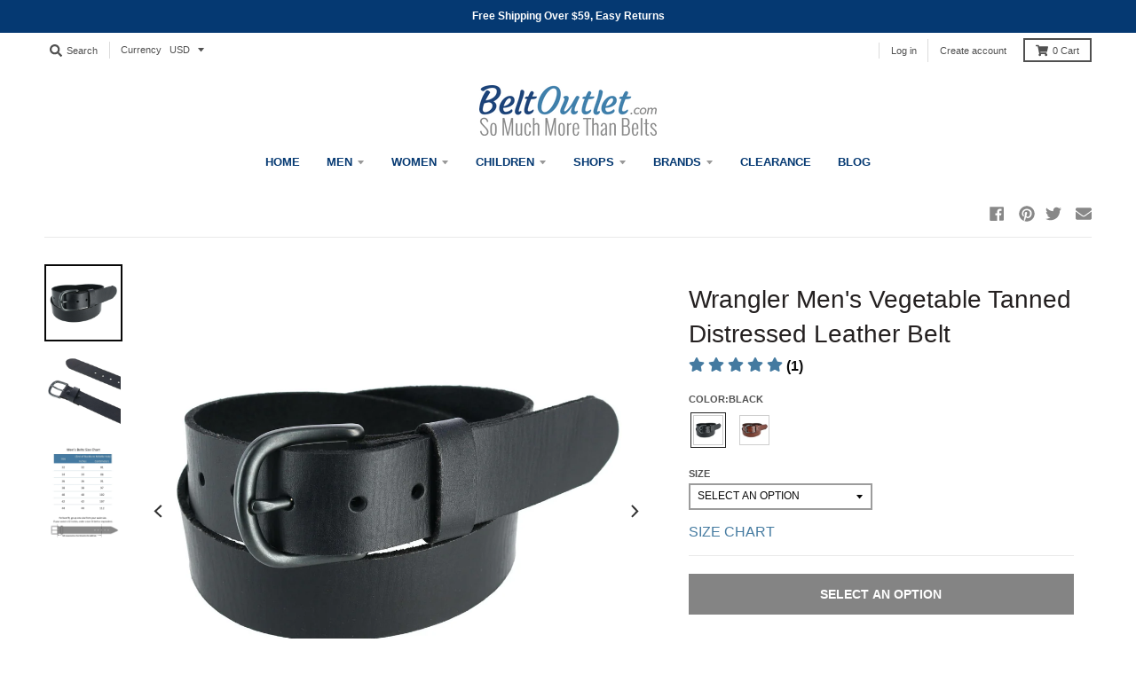

--- FILE ---
content_type: text/html; charset=utf-8
request_url: https://www.beltoutlet.com/products/wrangler-mens-vegetable-tanned-distressed-leather-belt
body_size: 58323
content:
<!doctype html>
<!--[if IE 8]><html class="no-js lt-ie9" lang="en"> <![endif]-->
<!--[if IE 9 ]><html class="ie9 no-js"> <![endif]-->
<!--[if (gt IE 9)|!(IE)]><!--> <html class="no-js" lang="en"> <!--<![endif]-->
<head>

  <meta charset="utf-8">
  <meta http-equiv="X-UA-Compatible" content="IE=edge,chrome=1">
  <link rel="canonical" href="https://www.beltoutlet.com/products/wrangler-mens-vegetable-tanned-distressed-leather-belt">
  <meta name="viewport" content="width=device-width,initial-scale=1">
  <!-- <meta name="theme-color" content="#447aa0"> -->

  
  <link rel="apple-touch-icon" sizes="180x180" href="//www.beltoutlet.com/cdn/shop/files/BO_Favicon_16x16_180x180.jpg?v=1614297760">
  <link rel="icon" type="image/png" sizes="32x32" href="//www.beltoutlet.com/cdn/shop/files/BO_Favicon_16x16_32x32.jpg?v=1614297760">
  <link rel="icon" type="image/png" sizes="16x16" href="//www.beltoutlet.com/cdn/shop/files/BO_Favicon_16x16_16x16.jpg?v=1614297760">
  <link rel="mask-icon" color="#447aa0">
  

  

  
  
  <title>Men&#39;s Vegetable Tanned Distressed Leather Belt by Wrangler | Casual And Jean Belts at BeltOutlet.com</title>
  
  

  <!-- Google Tag Manager -->
  <script>(function(w,d,s,l,i){w[l]=w[l]||[];w[l].push({'gtm.start':
  new Date().getTime(),event:'gtm.js'});var f=d.getElementsByTagName(s)[0],
  j=d.createElement(s),dl=l!='dataLayer'?'&l='+l:'';j.async=true;j.src=
  'https://www.googletagmanager.com/gtm.js?id='+i+dl;f.parentNode.insertBefore(j,f);
  })(window,document,'script','dataLayer','GTM-P9HMHN2');</script>
 



<script type="text/javascript">
window.dataLayer = window.dataLayer || [];

window.appStart = function(){
  window.productPageHandle = function(){

    var productName = "Wrangler Mens Vegetable Tanned Distressed Leather Belt";
    var productId = "4835518480468";
    var productPrice = "35.77";
    var productBrand = "Wrangler";
    var productCollection = "Wrangler";
    var productType = "Mens Accessories>Belts>Casual & Jean Belts";
    var productSku = "AQ-WR47027-BLK-36";
    var productVariantId = "33010575867988";
    var productVariantTitle = "36 / Black";
    window.dataLayer.push({
      event: "product-detail",
      productId: productId,
      productName: productName,
      productPrice: productPrice,
      productBrand: productBrand,
      productCategory: productCollection,
      productType: productType,
      productSku: productSku,
      productVariantId: productVariantId,
      productVariantTitle: productVariantTitle,
      currency: "USD",
    });

    dataLayer.push({ ecommerce: null });  // Clear the previous ecommerce object.
    dataLayer.push({
      event: "view_item",
      ecommerce: {
        currency: "USD",
        value: productPrice,
        items: [
        {
          item_id: productId,
          item_name: productName,
          affiliation: "Belt Outlet Store",
          index: 0,
          item_brand: productBrand,
          item_category: productCollection,
          item_list_id: productCollection,
          item_list_name: productCollection,
          item_variant: productVariantId + " - " + productVariantTitle,
          price: productPrice,
          quantity: 1
        }
        ]
      }
    });
  
  };


  
  window.allPageHandle = function(){
    window.dataLayer.push({
      event: "customer-useful-data",
      contentGroup: "product",
      
        userType: "visitor",
      
    });
  };
  allPageHandle();
      
  
    productPageHandle();
  

}
appStart();

  /** DATALAYER: Product List Page (Collections, Category)
        * Fire on all product listing pages. */
        
  
</script>

  <!-- End Google Tag Manager -->



  
  
  <meta name="description" content="38mm or 1.5 inches wide. Matching buckle. Shop discounted Casual And Jean Belts at BeltOutlet.com. Free shipping on orders over $59. (888)355-2358. Read reviews and discover top rated Casual Belts at outlet prices.">
  
  
  

  <meta property="og:site_name" content="BeltOutlet.com">
<meta property="og:url" content="https://www.beltoutlet.com/products/wrangler-mens-vegetable-tanned-distressed-leather-belt">
<meta property="og:title" content="Wrangler Men's Vegetable Tanned Distressed Leather Belt">
<meta property="og:type" content="product">
<meta property="og:description" content="38mm or 1.5 inches wide. Matching buckle. Shop discounted Casual And Jean Belts at BeltOutlet.com. Free shipping on orders over $59. (888)355-2358. Read reviews and discover top rated Casual Belts at outlet prices."><meta property="product:availability" content="instock">
  <meta property="product:price:amount" content="35.77">
  <meta property="product:price:currency" content="USD"><meta property="og:image" content="http://www.beltoutlet.com/cdn/shop/files/aq-wr47027a.main_1200x1200.jpg?v=1768555834">
      <meta property="og:image:secure_url" content="https://www.beltoutlet.com/cdn/shop/files/aq-wr47027a.main_1200x1200.jpg?v=1768555834">
      <meta property="og:image:width" content="1200">
      <meta property="og:image:height" content="1200"><meta property="og:image" content="http://www.beltoutlet.com/cdn/shop/files/aq-wr47027-blka.main_4be9d0f0-85e5-4f9b-a517-947bdb323deb_1200x1200.jpg?v=1768555841">
      <meta property="og:image:secure_url" content="https://www.beltoutlet.com/cdn/shop/files/aq-wr47027-blka.main_4be9d0f0-85e5-4f9b-a517-947bdb323deb_1200x1200.jpg?v=1768555841">
      <meta property="og:image:width" content="1200">
      <meta property="og:image:height" content="1200"><meta property="og:image" content="http://www.beltoutlet.com/cdn/shop/files/aq-wr47027-brna.main_1200x1200.jpg?v=1768555849">
      <meta property="og:image:secure_url" content="https://www.beltoutlet.com/cdn/shop/files/aq-wr47027-brna.main_1200x1200.jpg?v=1768555849">
      <meta property="og:image:width" content="1200">
      <meta property="og:image:height" content="1200">

<meta name="twitter:site" content="@beltoutlet">
<meta name="twitter:card" content="summary_large_image">
<meta name="twitter:title" content="Wrangler Men's Vegetable Tanned Distressed Leather Belt">
<meta name="twitter:description" content="38mm or 1.5 inches wide. Matching buckle. Shop discounted Casual And Jean Belts at BeltOutlet.com. Free shipping on orders over $59. (888)355-2358. Read reviews and discover top rated Casual Belts at outlet prices.">


  <!--Return Magic scroll-->
  <style> .app-returnmagic iframe {min-height: 200vh;} </style>




  <script>window.performance && window.performance.mark && window.performance.mark('shopify.content_for_header.start');</script><meta id="shopify-digital-wallet" name="shopify-digital-wallet" content="/12604249/digital_wallets/dialog">
<meta name="shopify-checkout-api-token" content="7be473d1c2bf1171ad5c625f9b63c397">
<meta id="in-context-paypal-metadata" data-shop-id="12604249" data-venmo-supported="true" data-environment="production" data-locale="en_US" data-paypal-v4="true" data-currency="USD">
<link rel="alternate" type="application/json+oembed" href="https://www.beltoutlet.com/products/wrangler-mens-vegetable-tanned-distressed-leather-belt.oembed">
<script async="async" src="/checkouts/internal/preloads.js?locale=en-US"></script>
<link rel="preconnect" href="https://shop.app" crossorigin="anonymous">
<script async="async" src="https://shop.app/checkouts/internal/preloads.js?locale=en-US&shop_id=12604249" crossorigin="anonymous"></script>
<script id="apple-pay-shop-capabilities" type="application/json">{"shopId":12604249,"countryCode":"US","currencyCode":"USD","merchantCapabilities":["supports3DS"],"merchantId":"gid:\/\/shopify\/Shop\/12604249","merchantName":"BeltOutlet.com","requiredBillingContactFields":["postalAddress","email","phone"],"requiredShippingContactFields":["postalAddress","email","phone"],"shippingType":"shipping","supportedNetworks":["visa","masterCard","amex","discover","elo","jcb"],"total":{"type":"pending","label":"BeltOutlet.com","amount":"1.00"},"shopifyPaymentsEnabled":true,"supportsSubscriptions":true}</script>
<script id="shopify-features" type="application/json">{"accessToken":"7be473d1c2bf1171ad5c625f9b63c397","betas":["rich-media-storefront-analytics"],"domain":"www.beltoutlet.com","predictiveSearch":true,"shopId":12604249,"locale":"en"}</script>
<script>var Shopify = Shopify || {};
Shopify.shop = "beltoutlet.myshopify.com";
Shopify.locale = "en";
Shopify.currency = {"active":"USD","rate":"1.0"};
Shopify.country = "US";
Shopify.theme = {"name":"Removing Belts, Wallets, Suspenders Sale","id":139769708628,"schema_name":"District","schema_version":"3.6.2","theme_store_id":null,"role":"main"};
Shopify.theme.handle = "null";
Shopify.theme.style = {"id":null,"handle":null};
Shopify.cdnHost = "www.beltoutlet.com/cdn";
Shopify.routes = Shopify.routes || {};
Shopify.routes.root = "/";</script>
<script type="module">!function(o){(o.Shopify=o.Shopify||{}).modules=!0}(window);</script>
<script>!function(o){function n(){var o=[];function n(){o.push(Array.prototype.slice.apply(arguments))}return n.q=o,n}var t=o.Shopify=o.Shopify||{};t.loadFeatures=n(),t.autoloadFeatures=n()}(window);</script>
<script>
  window.ShopifyPay = window.ShopifyPay || {};
  window.ShopifyPay.apiHost = "shop.app\/pay";
  window.ShopifyPay.redirectState = null;
</script>
<script id="shop-js-analytics" type="application/json">{"pageType":"product"}</script>
<script defer="defer" async type="module" src="//www.beltoutlet.com/cdn/shopifycloud/shop-js/modules/v2/client.init-shop-cart-sync_BT-GjEfc.en.esm.js"></script>
<script defer="defer" async type="module" src="//www.beltoutlet.com/cdn/shopifycloud/shop-js/modules/v2/chunk.common_D58fp_Oc.esm.js"></script>
<script defer="defer" async type="module" src="//www.beltoutlet.com/cdn/shopifycloud/shop-js/modules/v2/chunk.modal_xMitdFEc.esm.js"></script>
<script type="module">
  await import("//www.beltoutlet.com/cdn/shopifycloud/shop-js/modules/v2/client.init-shop-cart-sync_BT-GjEfc.en.esm.js");
await import("//www.beltoutlet.com/cdn/shopifycloud/shop-js/modules/v2/chunk.common_D58fp_Oc.esm.js");
await import("//www.beltoutlet.com/cdn/shopifycloud/shop-js/modules/v2/chunk.modal_xMitdFEc.esm.js");

  window.Shopify.SignInWithShop?.initShopCartSync?.({"fedCMEnabled":true,"windoidEnabled":true});

</script>
<script>
  window.Shopify = window.Shopify || {};
  if (!window.Shopify.featureAssets) window.Shopify.featureAssets = {};
  window.Shopify.featureAssets['shop-js'] = {"shop-cart-sync":["modules/v2/client.shop-cart-sync_DZOKe7Ll.en.esm.js","modules/v2/chunk.common_D58fp_Oc.esm.js","modules/v2/chunk.modal_xMitdFEc.esm.js"],"init-fed-cm":["modules/v2/client.init-fed-cm_B6oLuCjv.en.esm.js","modules/v2/chunk.common_D58fp_Oc.esm.js","modules/v2/chunk.modal_xMitdFEc.esm.js"],"shop-cash-offers":["modules/v2/client.shop-cash-offers_D2sdYoxE.en.esm.js","modules/v2/chunk.common_D58fp_Oc.esm.js","modules/v2/chunk.modal_xMitdFEc.esm.js"],"shop-login-button":["modules/v2/client.shop-login-button_QeVjl5Y3.en.esm.js","modules/v2/chunk.common_D58fp_Oc.esm.js","modules/v2/chunk.modal_xMitdFEc.esm.js"],"pay-button":["modules/v2/client.pay-button_DXTOsIq6.en.esm.js","modules/v2/chunk.common_D58fp_Oc.esm.js","modules/v2/chunk.modal_xMitdFEc.esm.js"],"shop-button":["modules/v2/client.shop-button_DQZHx9pm.en.esm.js","modules/v2/chunk.common_D58fp_Oc.esm.js","modules/v2/chunk.modal_xMitdFEc.esm.js"],"avatar":["modules/v2/client.avatar_BTnouDA3.en.esm.js"],"init-windoid":["modules/v2/client.init-windoid_CR1B-cfM.en.esm.js","modules/v2/chunk.common_D58fp_Oc.esm.js","modules/v2/chunk.modal_xMitdFEc.esm.js"],"init-shop-for-new-customer-accounts":["modules/v2/client.init-shop-for-new-customer-accounts_C_vY_xzh.en.esm.js","modules/v2/client.shop-login-button_QeVjl5Y3.en.esm.js","modules/v2/chunk.common_D58fp_Oc.esm.js","modules/v2/chunk.modal_xMitdFEc.esm.js"],"init-shop-email-lookup-coordinator":["modules/v2/client.init-shop-email-lookup-coordinator_BI7n9ZSv.en.esm.js","modules/v2/chunk.common_D58fp_Oc.esm.js","modules/v2/chunk.modal_xMitdFEc.esm.js"],"init-shop-cart-sync":["modules/v2/client.init-shop-cart-sync_BT-GjEfc.en.esm.js","modules/v2/chunk.common_D58fp_Oc.esm.js","modules/v2/chunk.modal_xMitdFEc.esm.js"],"shop-toast-manager":["modules/v2/client.shop-toast-manager_DiYdP3xc.en.esm.js","modules/v2/chunk.common_D58fp_Oc.esm.js","modules/v2/chunk.modal_xMitdFEc.esm.js"],"init-customer-accounts":["modules/v2/client.init-customer-accounts_D9ZNqS-Q.en.esm.js","modules/v2/client.shop-login-button_QeVjl5Y3.en.esm.js","modules/v2/chunk.common_D58fp_Oc.esm.js","modules/v2/chunk.modal_xMitdFEc.esm.js"],"init-customer-accounts-sign-up":["modules/v2/client.init-customer-accounts-sign-up_iGw4briv.en.esm.js","modules/v2/client.shop-login-button_QeVjl5Y3.en.esm.js","modules/v2/chunk.common_D58fp_Oc.esm.js","modules/v2/chunk.modal_xMitdFEc.esm.js"],"shop-follow-button":["modules/v2/client.shop-follow-button_CqMgW2wH.en.esm.js","modules/v2/chunk.common_D58fp_Oc.esm.js","modules/v2/chunk.modal_xMitdFEc.esm.js"],"checkout-modal":["modules/v2/client.checkout-modal_xHeaAweL.en.esm.js","modules/v2/chunk.common_D58fp_Oc.esm.js","modules/v2/chunk.modal_xMitdFEc.esm.js"],"shop-login":["modules/v2/client.shop-login_D91U-Q7h.en.esm.js","modules/v2/chunk.common_D58fp_Oc.esm.js","modules/v2/chunk.modal_xMitdFEc.esm.js"],"lead-capture":["modules/v2/client.lead-capture_BJmE1dJe.en.esm.js","modules/v2/chunk.common_D58fp_Oc.esm.js","modules/v2/chunk.modal_xMitdFEc.esm.js"],"payment-terms":["modules/v2/client.payment-terms_Ci9AEqFq.en.esm.js","modules/v2/chunk.common_D58fp_Oc.esm.js","modules/v2/chunk.modal_xMitdFEc.esm.js"]};
</script>
<script>(function() {
  var isLoaded = false;
  function asyncLoad() {
    if (isLoaded) return;
    isLoaded = true;
    var urls = ["https:\/\/services.nofraud.com\/js\/device.js?shop=beltoutlet.myshopify.com","https:\/\/cookie-bar.conversionbear.com\/script?app=cookie_consent\u0026shop=beltoutlet.myshopify.com","https:\/\/config.gorgias.chat\/bundle-loader\/01GYCCAV0SSC659KBTP32C5NWS?source=shopify1click\u0026shop=beltoutlet.myshopify.com","https:\/\/cdn.opinew.com\/js\/opinew-active.js?shop=beltoutlet.myshopify.com","https:\/\/cdn.9gtb.com\/loader.js?g_cvt_id=98e701ed-b1a1-48b4-adc0-cdef9dddcd7f\u0026shop=beltoutlet.myshopify.com","\/\/backinstock.useamp.com\/widget\/5661_1767153381.js?category=bis\u0026v=6\u0026shop=beltoutlet.myshopify.com"];
    for (var i = 0; i < urls.length; i++) {
      var s = document.createElement('script');
      s.type = 'text/javascript';
      s.async = true;
      s.src = urls[i];
      var x = document.getElementsByTagName('script')[0];
      x.parentNode.insertBefore(s, x);
    }
  };
  if(window.attachEvent) {
    window.attachEvent('onload', asyncLoad);
  } else {
    window.addEventListener('load', asyncLoad, false);
  }
})();</script>
<script id="__st">var __st={"a":12604249,"offset":-21600,"reqid":"948a4e74-6a1b-458b-abee-1c86c11e9fc2-1769273250","pageurl":"www.beltoutlet.com\/products\/wrangler-mens-vegetable-tanned-distressed-leather-belt","u":"b11f5862c735","p":"product","rtyp":"product","rid":4835518480468};</script>
<script>window.ShopifyPaypalV4VisibilityTracking = true;</script>
<script id="captcha-bootstrap">!function(){'use strict';const t='contact',e='account',n='new_comment',o=[[t,t],['blogs',n],['comments',n],[t,'customer']],c=[[e,'customer_login'],[e,'guest_login'],[e,'recover_customer_password'],[e,'create_customer']],r=t=>t.map((([t,e])=>`form[action*='/${t}']:not([data-nocaptcha='true']) input[name='form_type'][value='${e}']`)).join(','),a=t=>()=>t?[...document.querySelectorAll(t)].map((t=>t.form)):[];function s(){const t=[...o],e=r(t);return a(e)}const i='password',u='form_key',d=['recaptcha-v3-token','g-recaptcha-response','h-captcha-response',i],f=()=>{try{return window.sessionStorage}catch{return}},m='__shopify_v',_=t=>t.elements[u];function p(t,e,n=!1){try{const o=window.sessionStorage,c=JSON.parse(o.getItem(e)),{data:r}=function(t){const{data:e,action:n}=t;return t[m]||n?{data:e,action:n}:{data:t,action:n}}(c);for(const[e,n]of Object.entries(r))t.elements[e]&&(t.elements[e].value=n);n&&o.removeItem(e)}catch(o){console.error('form repopulation failed',{error:o})}}const l='form_type',E='cptcha';function T(t){t.dataset[E]=!0}const w=window,h=w.document,L='Shopify',v='ce_forms',y='captcha';let A=!1;((t,e)=>{const n=(g='f06e6c50-85a8-45c8-87d0-21a2b65856fe',I='https://cdn.shopify.com/shopifycloud/storefront-forms-hcaptcha/ce_storefront_forms_captcha_hcaptcha.v1.5.2.iife.js',D={infoText:'Protected by hCaptcha',privacyText:'Privacy',termsText:'Terms'},(t,e,n)=>{const o=w[L][v],c=o.bindForm;if(c)return c(t,g,e,D).then(n);var r;o.q.push([[t,g,e,D],n]),r=I,A||(h.body.append(Object.assign(h.createElement('script'),{id:'captcha-provider',async:!0,src:r})),A=!0)});var g,I,D;w[L]=w[L]||{},w[L][v]=w[L][v]||{},w[L][v].q=[],w[L][y]=w[L][y]||{},w[L][y].protect=function(t,e){n(t,void 0,e),T(t)},Object.freeze(w[L][y]),function(t,e,n,w,h,L){const[v,y,A,g]=function(t,e,n){const i=e?o:[],u=t?c:[],d=[...i,...u],f=r(d),m=r(i),_=r(d.filter((([t,e])=>n.includes(e))));return[a(f),a(m),a(_),s()]}(w,h,L),I=t=>{const e=t.target;return e instanceof HTMLFormElement?e:e&&e.form},D=t=>v().includes(t);t.addEventListener('submit',(t=>{const e=I(t);if(!e)return;const n=D(e)&&!e.dataset.hcaptchaBound&&!e.dataset.recaptchaBound,o=_(e),c=g().includes(e)&&(!o||!o.value);(n||c)&&t.preventDefault(),c&&!n&&(function(t){try{if(!f())return;!function(t){const e=f();if(!e)return;const n=_(t);if(!n)return;const o=n.value;o&&e.removeItem(o)}(t);const e=Array.from(Array(32),(()=>Math.random().toString(36)[2])).join('');!function(t,e){_(t)||t.append(Object.assign(document.createElement('input'),{type:'hidden',name:u})),t.elements[u].value=e}(t,e),function(t,e){const n=f();if(!n)return;const o=[...t.querySelectorAll(`input[type='${i}']`)].map((({name:t})=>t)),c=[...d,...o],r={};for(const[a,s]of new FormData(t).entries())c.includes(a)||(r[a]=s);n.setItem(e,JSON.stringify({[m]:1,action:t.action,data:r}))}(t,e)}catch(e){console.error('failed to persist form',e)}}(e),e.submit())}));const S=(t,e)=>{t&&!t.dataset[E]&&(n(t,e.some((e=>e===t))),T(t))};for(const o of['focusin','change'])t.addEventListener(o,(t=>{const e=I(t);D(e)&&S(e,y())}));const B=e.get('form_key'),M=e.get(l),P=B&&M;t.addEventListener('DOMContentLoaded',(()=>{const t=y();if(P)for(const e of t)e.elements[l].value===M&&p(e,B);[...new Set([...A(),...v().filter((t=>'true'===t.dataset.shopifyCaptcha))])].forEach((e=>S(e,t)))}))}(h,new URLSearchParams(w.location.search),n,t,e,['guest_login'])})(!0,!0)}();</script>
<script integrity="sha256-4kQ18oKyAcykRKYeNunJcIwy7WH5gtpwJnB7kiuLZ1E=" data-source-attribution="shopify.loadfeatures" defer="defer" src="//www.beltoutlet.com/cdn/shopifycloud/storefront/assets/storefront/load_feature-a0a9edcb.js" crossorigin="anonymous"></script>
<script crossorigin="anonymous" defer="defer" src="//www.beltoutlet.com/cdn/shopifycloud/storefront/assets/shopify_pay/storefront-65b4c6d7.js?v=20250812"></script>
<script data-source-attribution="shopify.dynamic_checkout.dynamic.init">var Shopify=Shopify||{};Shopify.PaymentButton=Shopify.PaymentButton||{isStorefrontPortableWallets:!0,init:function(){window.Shopify.PaymentButton.init=function(){};var t=document.createElement("script");t.src="https://www.beltoutlet.com/cdn/shopifycloud/portable-wallets/latest/portable-wallets.en.js",t.type="module",document.head.appendChild(t)}};
</script>
<script data-source-attribution="shopify.dynamic_checkout.buyer_consent">
  function portableWalletsHideBuyerConsent(e){var t=document.getElementById("shopify-buyer-consent"),n=document.getElementById("shopify-subscription-policy-button");t&&n&&(t.classList.add("hidden"),t.setAttribute("aria-hidden","true"),n.removeEventListener("click",e))}function portableWalletsShowBuyerConsent(e){var t=document.getElementById("shopify-buyer-consent"),n=document.getElementById("shopify-subscription-policy-button");t&&n&&(t.classList.remove("hidden"),t.removeAttribute("aria-hidden"),n.addEventListener("click",e))}window.Shopify?.PaymentButton&&(window.Shopify.PaymentButton.hideBuyerConsent=portableWalletsHideBuyerConsent,window.Shopify.PaymentButton.showBuyerConsent=portableWalletsShowBuyerConsent);
</script>
<script data-source-attribution="shopify.dynamic_checkout.cart.bootstrap">document.addEventListener("DOMContentLoaded",(function(){function t(){return document.querySelector("shopify-accelerated-checkout-cart, shopify-accelerated-checkout")}if(t())Shopify.PaymentButton.init();else{new MutationObserver((function(e,n){t()&&(Shopify.PaymentButton.init(),n.disconnect())})).observe(document.body,{childList:!0,subtree:!0})}}));
</script>
<link id="shopify-accelerated-checkout-styles" rel="stylesheet" media="screen" href="https://www.beltoutlet.com/cdn/shopifycloud/portable-wallets/latest/accelerated-checkout-backwards-compat.css" crossorigin="anonymous">
<style id="shopify-accelerated-checkout-cart">
        #shopify-buyer-consent {
  margin-top: 1em;
  display: inline-block;
  width: 100%;
}

#shopify-buyer-consent.hidden {
  display: none;
}

#shopify-subscription-policy-button {
  background: none;
  border: none;
  padding: 0;
  text-decoration: underline;
  font-size: inherit;
  cursor: pointer;
}

#shopify-subscription-policy-button::before {
  box-shadow: none;
}

      </style>

<script>window.performance && window.performance.mark && window.performance.mark('shopify.content_for_header.end');</script>



  
  <link href="//www.beltoutlet.com/cdn/shop/t/269/assets/theme.css?v=131947554468098414401767632657" rel="stylesheet" type="text/css" media="all" />

  

  <script>
    window.StyleHatch = window.StyleHatch || {};
    StyleHatch.Strings = {
      instagramAddToken: "Add your Instagram access token.",
      instagramInvalidToken: "The Instagram access token is invalid. Check to make sure you added the complete token.",
      instagramRateLimitToken: "Your store is currently over Instagram\u0026#39;s rate limit. Contact Style Hatch support for details.",
      addToCart: "Add to Cart",
      preOrder: "Pre-Order",
      soldOut: "Sold Out",
	  pickAnOption: "Select  an option",
      addressError: "Error looking up that address",
      addressNoResults: "No results for that address",
      addressQueryLimit: "You have exceeded the Google API usage limit. Consider upgrading to a \u003ca href=\"https:\/\/developers.google.com\/maps\/premium\/usage-limits\"\u003ePremium Plan\u003c\/a\u003e.",
      authError: "There was a problem authenticating your Google Maps account.",
      agreeNotice: "You must agree with the terms and conditions of sales to check out."
    }
    StyleHatch.currencyFormat = "\u003cspan class=money\u003e${{amount}}\u003c\/span\u003e";
    StyleHatch.ajaxCartEnable = true;
    StyleHatch.cartData = {"note":null,"attributes":{},"original_total_price":0,"total_price":0,"total_discount":0,"total_weight":0.0,"item_count":0,"items":[],"requires_shipping":false,"currency":"USD","items_subtotal_price":0,"cart_level_discount_applications":[],"checkout_charge_amount":0};
    StyleHatch.routes = {
      root_url: '/',
      account_url: '/account',
      account_login_url: 'https://www.beltoutlet.com/customer_authentication/redirect?locale=en&region_country=US',
      account_logout_url: '/account/logout',
      account_recover_url: '/account/recover',
      account_register_url: '/account/register',
      account_addresses_url: '/account/addresses',
      collections_url: '/collections',
      all_products_collection_url: '/collections/all',
      search_url: '/search',
      cart_url: '/cart',
      cart_add_url: '/cart/add',
      cart_change_url: '/cart/change',
      cart_clear_url: '/cart/clear'
    };
    // Post defer
    window.addEventListener('DOMContentLoaded', function() {
      (function( $ ) {
      

      
      
      })(jq223);
    });
    document.documentElement.className = document.documentElement.className.replace('no-js', 'js');
  </script>
  <script type="text/javascript">
    window.lazySizesConfig = window.lazySizesConfig || {};
    window.lazySizesConfig.loadMode = 1;
  </script>

<!-- Global site tag (gtag.js) - Google Ads: 1072718339 -->
<script async src="https://www.googletagmanager.com/gtag/js?id=AW-1072718339"></script>
<script>
  window.dataLayer = window.dataLayer || [];
  function gtag(){dataLayer.push(arguments);}
  gtag('js', new Date());

  gtag('config', 'AW-1072718339');
  gtag('config', 'UA-378734-1', { 'optimize_id': 'GTM-TLB2X44'});

</script>

  <!--[if (gt IE 9)|!(IE)]><!--><script src="//www.beltoutlet.com/cdn/shop/t/269/assets/lazysizes.min.js?v=174097831579247140971767632269" async="async"></script><!--<![endif]-->
  <!--[if lte IE 9]><script src="//www.beltoutlet.com/cdn/shop/t/269/assets/lazysizes.min.js?v=174097831579247140971767632269"></script><![endif]-->
  <!--[if (gt IE 9)|!(IE)]><!--><script src="//www.beltoutlet.com/cdn/shop/t/269/assets/vendor.min.js?v=97123397176561690481767632269" defer="defer"></script><!--<![endif]-->
  <!--[if lte IE 9]><script src="//www.beltoutlet.com/cdn/shop/t/269/assets/vendor.min.js?v=97123397176561690481767632269"></script><![endif]-->
  
  <!--[if (gt IE 9)|!(IE)]><!--><script src="//www.beltoutlet.com/cdn/shop/t/269/assets/theme.js?v=126250358284391696781767632269" defer="defer"></script><!--<![endif]-->
  <!--[if lte IE 9]><script src="//www.beltoutlet.com/cdn/shop/t/269/assets/theme.js?v=126250358284391696781767632269"></script><![endif]-->




<!--
<link rel="preload" href="https://cdn.opinew.com/styles/opw-icons/style.css" as="style" onload="this.onload=null;this.rel='stylesheet'">-->
<noscript></noscript>







 <meta name="facebook-domain-verification" content="nwxiz7lr5a4ndu436vehtdww3uuvrr" />

 <!-- <script>
   window.uetq = window.uetq || [];
   window.uetq.push('event', 'x', { 'revenue_value': , 'currency': 'USD' });
</script>
-->
<script>(function(w,d,t,r,u){var f,n,i;w[u]=w[u]||[],f=function(){var o={ti:"4029927"};o.q=w[u],w[u]=new UET(o),w[u].push("pageLoad")},n=d.createElement(t),n.src=r,n.async=1,n.onload=n.onreadystatechange=function(){var s=this.readyState;s&&s!=="loaded"&&s!=="complete"||(f(),n.onload=n.onreadystatechange=null)},i=d.getElementsByTagName(t)[0],i.parentNode.insertBefore(n,i)})(window,document,"script","//bat.bing.com/bat.js","uetq");</script>

  <!-- Facebook Pixel Code -->
<!-- <script>
!function(f,b,e,v,n,t,s)
{if(f.fbq)return;n=f.fbq=function(){n.callMethod?
n.callMethod.apply(n,arguments):n.queue.push(arguments)};
if(!f._fbq)f._fbq=n;n.push=n;n.loaded=!0;n.version='2.0';
n.queue=[];t=b.createElement(e);t.async=!0;
t.src=v;s=b.getElementsByTagName(e)[0];
s.parentNode.insertBefore(t,s)}(window,document,'script',
'https://connect.facebook.net/en_US/fbevents.js');
 fbq('init', '261993972467011');
fbq('track', 'PageView');
</script>
<noscript>
 <img height="1" width="1"
src="https://www.facebook.com/tr?id=261993972467011&ev=PageView
&noscript=1"/>
</noscript> -->
<!-- End Facebook Pixel Code -->


  

<script id="sg-js-global-vars">
                        sgGlobalVars = {"storeId":"2a430261-6e58-4797-8b10-76c9846d7fdc","seenManagerPrompt":false,"storeIsActive":false,"targetInfo":{"cart":{"isAfterElem":false,"isBeforeElem":true,"isInsideElem":false,"customSelector":"","isOn":false,"type":1,"integration":0,"sideCartOn":false,"useCheckoutButton":true},"product":{"useCartButton":true,"isAfterElem":true,"isBeforeElem":false,"isInsideElem":false,"customSelector":"","isOn":true,"type":1,"integration":0},"roundUp":{"isAfterElem":true,"isBeforeElem":false,"isInsideElem":false,"customSelector":"","isOn":true,"useCheckoutButton":true,"integration":0}},"hideAdditionalScriptPrompt":true,"sgRoundUpId":"39669574795348"};
                        if(sgGlobalVars) {
                            sgGlobalVars.cart = {"note":null,"attributes":{},"original_total_price":0,"total_price":0,"total_discount":0,"total_weight":0.0,"item_count":0,"items":[],"requires_shipping":false,"currency":"USD","items_subtotal_price":0,"cart_level_discount_applications":[],"checkout_charge_amount":0};
                            sgGlobalVars.currentProduct = {"id":4835518480468,"title":"Wrangler Men's Vegetable Tanned Distressed Leather Belt","handle":"wrangler-mens-vegetable-tanned-distressed-leather-belt","description":"\u003cli\u003eMade of Genuine Leather\u003c\/li\u003e \u003cli\u003e38mm or 1.5 inches wide\u003c\/li\u003e \u003cli\u003eMatching buckle\u003c\/li\u003e \u003cli\u003eSubtle texture\u003c\/li\u003e \u003cli\u003eClassic design\u003c\/li\u003e \u003cli\u003eStatement piece \u003c\/li\u003e \u003c!-- split --\u003e This belt is a classic piece to go with any outfit. The unique embossed phoenix on the tip of the belt lends itself to add an extra touch of style to the belt. The belt is paired with a contrasting with a silver buckle to bring the entire belt together. Pair this with any casual outfit to add some extra style to your wardrobe. Consider adding this belt to your wardrobe today","published_at":"2021-01-13T12:46:01-06:00","created_at":"2021-01-13T12:45:56-06:00","vendor":"Wrangler","type":"Men's Accessories\u003eBelts\u003eCasual \u0026 Jean Belts","tags":["badge:Clearance","belts","beltwidth:1 1\/2 inches","brand:Wrangler","casualbelts","category:Casual And Jean Belts","Clearance","color:Black","color:Brown","department:men","material:Leather","men","NoCle","salefromdate:2023-08-01","size:36","size:42","size:44","slowcat:Casual \u0026 Jean Belts for Men","standardizedsize:36","standardizedsize:42","standardizedsize:44","upcat:Belts"],"price":3577,"price_min":3577,"price_max":3577,"available":true,"price_varies":false,"compare_at_price":4900,"compare_at_price_min":4900,"compare_at_price_max":4900,"compare_at_price_varies":false,"variants":[{"id":33010575867988,"title":"36 \/ Black","option1":"36","option2":"Black","option3":null,"sku":"AQ-WR47027-BLK-36","requires_shipping":true,"taxable":true,"featured_image":{"id":37236923859028,"product_id":4835518480468,"position":2,"created_at":"2026-01-16T02:23:58-06:00","updated_at":"2026-01-16T03:30:41-06:00","alt":null,"width":2000,"height":2000,"src":"\/\/www.beltoutlet.com\/cdn\/shop\/files\/aq-wr47027-blka.main_4be9d0f0-85e5-4f9b-a517-947bdb323deb.jpg?v=1768555841","variant_ids":[33010575867988,42750457938004]},"available":true,"name":"Wrangler Men's Vegetable Tanned Distressed Leather Belt - 36 \/ Black","public_title":"36 \/ Black","options":["36","Black"],"price":3577,"weight":159,"compare_at_price":4900,"inventory_quantity":1,"inventory_management":"shopify","inventory_policy":"deny","barcode":"840128159507","featured_media":{"alt":null,"id":28942479065172,"position":2,"preview_image":{"aspect_ratio":1.0,"height":2000,"width":2000,"src":"\/\/www.beltoutlet.com\/cdn\/shop\/files\/aq-wr47027-blka.main_4be9d0f0-85e5-4f9b-a517-947bdb323deb.jpg?v=1768555841"}},"requires_selling_plan":false,"selling_plan_allocations":[],"quantity_rule":{"min":1,"max":null,"increment":1}},{"id":33010576097364,"title":"42 \/ Brown","option1":"42","option2":"Brown","option3":null,"sku":"AQ-WR47027-BRN-42","requires_shipping":true,"taxable":true,"featured_image":{"id":37236923891796,"product_id":4835518480468,"position":3,"created_at":"2026-01-16T02:23:58-06:00","updated_at":"2026-01-16T03:30:49-06:00","alt":null,"width":2000,"height":2000,"src":"\/\/www.beltoutlet.com\/cdn\/shop\/files\/aq-wr47027-brna.main.jpg?v=1768555849","variant_ids":[33010576097364]},"available":true,"name":"Wrangler Men's Vegetable Tanned Distressed Leather Belt - 42 \/ Brown","public_title":"42 \/ Brown","options":["42","Brown"],"price":3577,"weight":159,"compare_at_price":4900,"inventory_quantity":1,"inventory_management":"shopify","inventory_policy":"deny","barcode":"840128159453","featured_media":{"alt":null,"id":28942479097940,"position":3,"preview_image":{"aspect_ratio":1.0,"height":2000,"width":2000,"src":"\/\/www.beltoutlet.com\/cdn\/shop\/files\/aq-wr47027-brna.main.jpg?v=1768555849"}},"requires_selling_plan":false,"selling_plan_allocations":[],"quantity_rule":{"min":1,"max":null,"increment":1}},{"id":42750457938004,"title":"44 \/ Black","option1":"44","option2":"Black","option3":null,"sku":"AQ-WR47027-BLK-44","requires_shipping":true,"taxable":true,"featured_image":{"id":37236923859028,"product_id":4835518480468,"position":2,"created_at":"2026-01-16T02:23:58-06:00","updated_at":"2026-01-16T03:30:41-06:00","alt":null,"width":2000,"height":2000,"src":"\/\/www.beltoutlet.com\/cdn\/shop\/files\/aq-wr47027-blka.main_4be9d0f0-85e5-4f9b-a517-947bdb323deb.jpg?v=1768555841","variant_ids":[33010575867988,42750457938004]},"available":true,"name":"Wrangler Men's Vegetable Tanned Distressed Leather Belt - 44 \/ Black","public_title":"44 \/ Black","options":["44","Black"],"price":3577,"weight":159,"compare_at_price":4900,"inventory_quantity":1,"inventory_management":"shopify","inventory_policy":"deny","barcode":"840128159545","featured_media":{"alt":null,"id":28942479065172,"position":2,"preview_image":{"aspect_ratio":1.0,"height":2000,"width":2000,"src":"\/\/www.beltoutlet.com\/cdn\/shop\/files\/aq-wr47027-blka.main_4be9d0f0-85e5-4f9b-a517-947bdb323deb.jpg?v=1768555841"}},"requires_selling_plan":false,"selling_plan_allocations":[],"quantity_rule":{"min":1,"max":null,"increment":1}}],"images":["\/\/www.beltoutlet.com\/cdn\/shop\/files\/aq-wr47027a.main.jpg?v=1768555834","\/\/www.beltoutlet.com\/cdn\/shop\/files\/aq-wr47027-blka.main_4be9d0f0-85e5-4f9b-a517-947bdb323deb.jpg?v=1768555841","\/\/www.beltoutlet.com\/cdn\/shop\/files\/aq-wr47027-brna.main.jpg?v=1768555849","\/\/www.beltoutlet.com\/cdn\/shop\/files\/aq-wr47027-blka.main.jpg?v=1768555856","\/\/www.beltoutlet.com\/cdn\/shop\/files\/aq-wr47027-brna.main_4c80b330-4713-429b-913a-738d9ba7408d.jpg?v=1768555865","\/\/www.beltoutlet.com\/cdn\/shop\/files\/aq-wr47027-blkb.main.jpg?v=1768555873","\/\/www.beltoutlet.com\/cdn\/shop\/files\/aq-wr47027-brnb.main.jpg?v=1768555881","\/\/www.beltoutlet.com\/cdn\/shop\/files\/mens-wrangler-belts_39b61153-2547-46d2-9eb6-da3811b13446.jpg?v=1768555888","\/\/www.beltoutlet.com\/cdn\/shop\/files\/mens-wrangler-belts.jpg?v=1768555894"],"featured_image":"\/\/www.beltoutlet.com\/cdn\/shop\/files\/aq-wr47027a.main.jpg?v=1768555834","options":["Size","Color"],"media":[{"alt":"Men's Vegetable Tanned Distressed Leather Belt","id":28942479032404,"position":1,"preview_image":{"aspect_ratio":1.0,"height":2000,"width":2000,"src":"\/\/www.beltoutlet.com\/cdn\/shop\/files\/aq-wr47027a.main.jpg?v=1768555834"},"aspect_ratio":1.0,"height":2000,"media_type":"image","src":"\/\/www.beltoutlet.com\/cdn\/shop\/files\/aq-wr47027a.main.jpg?v=1768555834","width":2000},{"alt":null,"id":28942479065172,"position":2,"preview_image":{"aspect_ratio":1.0,"height":2000,"width":2000,"src":"\/\/www.beltoutlet.com\/cdn\/shop\/files\/aq-wr47027-blka.main_4be9d0f0-85e5-4f9b-a517-947bdb323deb.jpg?v=1768555841"},"aspect_ratio":1.0,"height":2000,"media_type":"image","src":"\/\/www.beltoutlet.com\/cdn\/shop\/files\/aq-wr47027-blka.main_4be9d0f0-85e5-4f9b-a517-947bdb323deb.jpg?v=1768555841","width":2000},{"alt":null,"id":28942479097940,"position":3,"preview_image":{"aspect_ratio":1.0,"height":2000,"width":2000,"src":"\/\/www.beltoutlet.com\/cdn\/shop\/files\/aq-wr47027-brna.main.jpg?v=1768555849"},"aspect_ratio":1.0,"height":2000,"media_type":"image","src":"\/\/www.beltoutlet.com\/cdn\/shop\/files\/aq-wr47027-brna.main.jpg?v=1768555849","width":2000},{"alt":"Black","id":28942479130708,"position":4,"preview_image":{"aspect_ratio":1.0,"height":2000,"width":2000,"src":"\/\/www.beltoutlet.com\/cdn\/shop\/files\/aq-wr47027-blka.main.jpg?v=1768555856"},"aspect_ratio":1.0,"height":2000,"media_type":"image","src":"\/\/www.beltoutlet.com\/cdn\/shop\/files\/aq-wr47027-blka.main.jpg?v=1768555856","width":2000},{"alt":"Brown","id":28942479163476,"position":5,"preview_image":{"aspect_ratio":1.0,"height":2000,"width":2000,"src":"\/\/www.beltoutlet.com\/cdn\/shop\/files\/aq-wr47027-brna.main_4c80b330-4713-429b-913a-738d9ba7408d.jpg?v=1768555865"},"aspect_ratio":1.0,"height":2000,"media_type":"image","src":"\/\/www.beltoutlet.com\/cdn\/shop\/files\/aq-wr47027-brna.main_4c80b330-4713-429b-913a-738d9ba7408d.jpg?v=1768555865","width":2000},{"alt":"Black","id":28942479196244,"position":6,"preview_image":{"aspect_ratio":1.0,"height":2000,"width":2000,"src":"\/\/www.beltoutlet.com\/cdn\/shop\/files\/aq-wr47027-blkb.main.jpg?v=1768555873"},"aspect_ratio":1.0,"height":2000,"media_type":"image","src":"\/\/www.beltoutlet.com\/cdn\/shop\/files\/aq-wr47027-blkb.main.jpg?v=1768555873","width":2000},{"alt":"Brown","id":28942479229012,"position":7,"preview_image":{"aspect_ratio":1.0,"height":2000,"width":2000,"src":"\/\/www.beltoutlet.com\/cdn\/shop\/files\/aq-wr47027-brnb.main.jpg?v=1768555881"},"aspect_ratio":1.0,"height":2000,"media_type":"image","src":"\/\/www.beltoutlet.com\/cdn\/shop\/files\/aq-wr47027-brnb.main.jpg?v=1768555881","width":2000},{"alt":"Black","id":28942479261780,"position":8,"preview_image":{"aspect_ratio":0.75,"height":2000,"width":1500,"src":"\/\/www.beltoutlet.com\/cdn\/shop\/files\/mens-wrangler-belts_39b61153-2547-46d2-9eb6-da3811b13446.jpg?v=1768555888"},"aspect_ratio":0.75,"height":2000,"media_type":"image","src":"\/\/www.beltoutlet.com\/cdn\/shop\/files\/mens-wrangler-belts_39b61153-2547-46d2-9eb6-da3811b13446.jpg?v=1768555888","width":1500},{"alt":"Brown","id":28942479294548,"position":9,"preview_image":{"aspect_ratio":0.75,"height":2000,"width":1500,"src":"\/\/www.beltoutlet.com\/cdn\/shop\/files\/mens-wrangler-belts.jpg?v=1768555894"},"aspect_ratio":0.75,"height":2000,"media_type":"image","src":"\/\/www.beltoutlet.com\/cdn\/shop\/files\/mens-wrangler-belts.jpg?v=1768555894","width":1500}],"requires_selling_plan":false,"selling_plan_groups":[],"content":"\u003cli\u003eMade of Genuine Leather\u003c\/li\u003e \u003cli\u003e38mm or 1.5 inches wide\u003c\/li\u003e \u003cli\u003eMatching buckle\u003c\/li\u003e \u003cli\u003eSubtle texture\u003c\/li\u003e \u003cli\u003eClassic design\u003c\/li\u003e \u003cli\u003eStatement piece \u003c\/li\u003e \u003c!-- split --\u003e This belt is a classic piece to go with any outfit. The unique embossed phoenix on the tip of the belt lends itself to add an extra touch of style to the belt. The belt is paired with a contrasting with a silver buckle to bring the entire belt together. Pair this with any casual outfit to add some extra style to your wardrobe. Consider adding this belt to your wardrobe today"};
                            sgGlobalVars.isAdmin = false;
                        }
                    </script>

<!-- Algolia head -->
<script>
  window.algoliaShopify = window.algoliaShopify || {};
  
  window.algoliaShopify.config = window.algoliaShopify.config || {};
  window.algoliaShopify.config = {"app_id":"90PJZU4CZY","search_api_key":"f6ffcd67c3af145f2437d7deda6664e7","index_prefix":"shopify_beltoutlet","index_products":true,"index_collections":true,"index_articles":true,"index_pages":true,"autocomplete_see_all":false,"colors":{"main":"#000","secondary":"#447aa0","muted":"#807EA3","highlight":"#000"},"autocomplete_enabled":true,"autocomplete_debug":false,"input_selector":".fnd_algolia_search","products_autocomplete_hits_per_page":8,"collections_autocomplete_hits_per_page":2,"articles_autocomplete_hits_per_page":2,"pages_autocomplete_hits_per_page":2,"instant_search_enabled":true,"instant_search_enabled_on_collection":true,"results_selector":".fnd_algolia_instant_search","products_full_results_hits_per_page":24,"collections_full_results_hits_per_page":24,"show_products":true,"analytics_enabled":true,"usertoken_with_cookies":"enabled","collection_id_indexing":true,"collection_id_query_rules":false,"collection_search_feature_enabled":true,"collection_css_selector":".fnd_algolia_instant_search","stock_policy":"deny","billed_by_shopify":false,"billing_paused_at":null,"billing_paused_reason":null,"autocomplete_query_suggestions":false,"query_suggestions_index_name":"shopify_beltoutletproducts_query_suggestions","suggestions_autocomplete_hits_per_page":2,"locations_inventory_enabled":false,"markets_indexing_enabled":false,"markets_mapping":[],"markets_available":[],"markets_webhooks":{"product_incremental_sync":"","product_feeds":[]},"dynamic_selector":false,"store_currency":"USD","restart_index_enabled":false,"app_block_analytics_disabled":false,"stream_translate_option_names_enabled":false,"app_block_translated_option_names_enabled":false,"default_facet_param_limit":10,"app_blocks_dynamic_widgets_beta_enabled":false,"app_block_inv_avail_replace_can_order":false,"app_block_version":"92521fc3cb"};
  
  
  window.algoliaShopify.config.sort_orders = [{"key":"published_at","title":"Publication date","desc":{"active":true,"title":"Newest first"}},{"key":"recently_ordered_count","title":"Popularity","desc":{"active":true,"title":"Most popular"}},{"key":"price_ratio","title":"Price ratio","asc":{"active":false,"title":"Highest discount first"}},{"key":"published_at","title":"Publication date","asc":{"active":false,"title":"Oldest first"}},{"key":"vendor","title":"Vendor","desc":{"active":false,"title":"Vendor Z-A"}},{"key":"inventory_quantity","title":"Inventory quantity","desc":{"active":false,"title":"Most available"}},{"key":"grams","title":"Weight","desc":{"active":false,"title":"Heaviest first"}},{"key":"grams","title":"Weight","asc":{"active":false,"title":"Lightest first"}},{"key":"title","title":"Name","desc":{"active":false,"title":"Name Z-A"}},{"key":"vendor","title":"Vendor","asc":{"active":false,"title":"Vendor"}},{"key":"price","title":"Price","asc":{"active":true,"title":"Cheapest first"}},{"key":"price","title":"Price","desc":{"active":true,"title":"Most expensive first"}},{"key":"title","title":"Name","asc":{"active":false,"title":"Name"}}];
  
  
  window.algoliaShopify.config.facets = [{"enabled":true,"name":"named_tags.badge","title":"Popular Refinements","type":"conjunctive","available_types":["conjunctive","disjunctive","slider"],"forgettable":true,"searchable":false,"refined_first":false,"removeAble":null},{"enabled":true,"name":"department","title":"Department","type":"conjunctive","available_types":["slider","conjunctive","disjunctive","menu"],"forgettable":null,"searchable":false,"refined_first":false,"removeAble":true},{"enabled":true,"name":"named_tags.upcat","title":"Category","type":"conjunctive","available_types":["conjunctive","disjunctive","slider"],"forgettable":true,"searchable":true,"refined_first":false,"removeAble":null},{"enabled":true,"name":"named_tags.category","title":"Item Type","type":"conjunctive","available_types":["conjunctive","disjunctive","slider"],"forgettable":true,"searchable":true,"refined_first":false,"removeAble":null},{"enabled":true,"name":"named_tags.standardizedsize","title":"Size","type":"conjunctive","available_types":["conjunctive","disjunctive","slider"],"forgettable":true,"searchable":true,"refined_first":false,"removeAble":null},{"enabled":true,"name":"named_tags.color","title":"Color","type":"conjunctive","available_types":["conjunctive","disjunctive","slider"],"forgettable":true,"searchable":true,"refined_first":false,"removeAble":null},{"enabled":true,"name":"named_tags.material","title":"Material","type":"conjunctive","available_types":["conjunctive","disjunctive","slider"],"forgettable":true,"searchable":true,"refined_first":false,"removeAble":null},{"enabled":true,"name":"vendor","title":"Brand","type":"conjunctive","available_types":["menu","conjunctive","disjunctive"],"forgettable":null,"searchable":true,"refined_first":false,"removeAble":null},{"enabled":false,"name":"price_range","title":"Price range","type":"disjunctive","available_types":["disjunctive"],"forgettable":null,"searchable":false,"refined_first":false,"removeAble":null},{"enabled":false,"name":"tags","title":"Tags","type":"conjunctive","available_types":["menu","conjunctive","disjunctive"],"forgettable":null,"searchable":false,"refined_first":false,"removeAble":null},{"enabled":true,"name":"named_tags.beltwidth","title":"Belt Width","type":"conjunctive","available_types":["conjunctive","disjunctive","slider"],"forgettable":true,"searchable":false,"refined_first":false,"removeAble":null},{"enabled":true,"name":"named_tags.suspendertype","title":"Suspender Type","type":"conjunctive","available_types":["conjunctive","disjunctive","slider"],"forgettable":true,"searchable":false,"refined_first":false,"removeAble":null},{"enabled":true,"name":"named_tags.suspenderend","title":"Suspender End","type":"conjunctive","available_types":["conjunctive","disjunctive","slider"],"forgettable":true,"searchable":false,"refined_first":false,"removeAble":null},{"enabled":true,"name":"named_tags.suspenderwidth","title":"Suspender Width","type":"conjunctive","available_types":["conjunctive","disjunctive","slider"],"forgettable":true,"searchable":false,"refined_first":false,"removeAble":null},{"enabled":true,"name":"price","title":"Price","type":"slider","available_types":["slider"],"forgettable":null,"searchable":false,"refined_first":false,"removeAble":null},{"enabled":false,"name":"size","title":"Size","type":"conjunctive","available_types":["slider","conjunctive","disjunctive","menu"],"forgettable":null,"searchable":false,"refined_first":false,"removeAble":true},{"enabled":false,"name":"brand","title":"Brand","type":"conjunctive","available_types":["slider","conjunctive","disjunctive","menu"],"forgettable":null,"searchable":false,"refined_first":false,"removeAble":true},{"enabled":false,"name":"product_type","title":"Type","type":"conjunctive","available_types":["menu","conjunctive","disjunctive"],"forgettable":null,"searchable":false,"refined_first":false,"removeAble":null},{"enabled":false,"name":"color","title":"Color","type":"conjunctive","available_types":["slider","conjunctive","disjunctive","menu"],"forgettable":null,"searchable":false,"refined_first":false,"removeAble":true}];
  

  

  
  
      window.algoliaShopify.config.collection_sort_orders = null
  

  
  
      window.algoliaShopify.config.collection_facets = null
  
</script>



<script type="text/template" id="template_algolia_money_format"><span class=money>${{amount}}</span>
</script>
<script type="text/template" id="template_algolia_current_collection_id">{
    "currentCollectionID": 
}
</script>
<script type="text/template" id="template_algolia_autocomplete.css">/* ----------------
1.  CSS Variables
2.  Dark Mode
3.  Autocomplete
4.  Panel
5.  Sources
6.  Hit Layout
7.  Panel Header
8.  Panel Footer
9.  Detached Mode
10. Gradients
11. Utilities
12. Multi column layout
----------------

Note:
This theme reflects the markup structure of autocomplete with SCSS indentation.
We use the SASS `@at-root` function to keep specificity low.

----------------
1. CSS Variables
---------------- */

:root {
    /* Input */
    --aa-search-input-height: 44px;
    --aa-input-icon-size: 20px;

    /* Size and spacing */
    --aa-base-unit: 16;
    --aa-spacing-factor: 1;
    --aa-spacing: calc(var(--aa-base-unit) * var(--aa-spacing-factor) * 1px);
    --aa-spacing-half: calc(var(--aa-spacing) / 2);
    --aa-panel-max-height: 650px;

    /* Z-index */
    --aa-base-z-index: 9999;

    /* Font */
    --aa-font-size: calc(var(--aa-base-unit) * 1px);
    --aa-font-family: inherit;
    --aa-font-weight-medium: 500;
    --aa-font-weight-semibold: 600;
    --aa-font-weight-bold: 700;

    /* Icons */
    --aa-icon-size: 20px;
    --aa-icon-stroke-width: 1.6;
    --aa-icon-color-rgb: 119, 119, 163;
    --aa-icon-color-alpha: 1;
    --aa-action-icon-size: 20px;

    /* Text colors */
    --aa-text-color-rgb: 38, 38, 39;
    --aa-text-color-alpha: 1;
    --aa-primary-color-rgb: 62, 52, 211;
    --aa-primary-color-alpha: 0.2;
    --aa-muted-color-rgb: 128, 126, 163;
    --aa-muted-color-alpha: 0.6;
    --aa-highlight-color-rgb: 62, 52, 211;

    /* Border colors */
    --aa-panel-border-color-rgb: 128, 126, 163;
    --aa-panel-border-color-alpha: 0.3;
    --aa-input-border-color-rgb: 128, 126, 163;
    --aa-input-border-color-alpha: 0.8;

    /* Background colors */
    --aa-background-color-rgb: 255, 255, 255;
    --aa-background-color-alpha: 1;
    --aa-input-background-color-rgb: 255, 255, 255;
    --aa-input-background-color-alpha: 1;
    --aa-selected-color-rgb: 179, 173, 214;
    --aa-selected-color-alpha: 0.205;
    --aa-description-highlight-background-color-rgb: 245, 223, 77;
    --aa-description-highlight-background-color-alpha: 0.5;

    /* Detached mode */
    --aa-detached-media-query: (
    max-width: 680px);
    --aa-detached-modal-media-query: (
    min-width: 680px);
    --aa-detached-modal-max-width: 680px;
    --aa-detached-modal-max-height: 500px;
    --aa-overlay-color-rgb: 115, 114, 129;
    --aa-overlay-color-alpha: 0.4;

    /* Shadows */
    --aa-panel-shadow: 0 0 0 1px rgba(35, 38, 59, 0.1),
    0 6px 16px -4px rgba(35, 38, 59, 0.15);

    /* Scrollbar */
    --aa-scrollbar-width: 13px;
    --aa-scrollbar-track-background-color-rgb: 234, 234, 234;
    --aa-scrollbar-track-background-color-alpha: 1;
    --aa-scrollbar-thumb-background-color-rgb: var(--aa-background-color-rgb);
    --aa-scrollbar-thumb-background-color-alpha: 1;
}

/* Touch screens */
@media (hover: none) and (pointer: coarse) {
    :root {
        --aa-spacing-factor: 1.2;
        --aa-action-icon-size: 22px;
    }
}

/* ----------------
2. Dark Mode
---------------- */
body {
    /* stylelint-disable selector-no-qualifying-type, selector-class-pattern */
    /* stylelint-enable selector-no-qualifying-type, selector-class-pattern */
}

body[data-theme='dark'], body.dark {
    /* Text colors */
    --aa-text-color-rgb: 183, 192, 199;
    --aa-primary-color-rgb: 146, 138, 255;
    --aa-muted-color-rgb: 146, 138, 255;

    /* Background colors */
    --aa-input-background-color-rgb: 0, 3, 9;
    --aa-background-color-rgb: 21, 24, 42;
    --aa-selected-color-rgb: 146, 138, 255;
    --aa-selected-color-alpha: 0.25;
    --aa-description-highlight-background-color-rgb: 0 255 255;
    --aa-description-highlight-background-color-alpha: 0.25;

    /* Icons */
    --aa-icon-color-rgb: 119, 119, 163;

    /* Shadows */
    --aa-panel-shadow: inset 1px 1px 0 0 rgb(44, 46, 64),
    0 3px 8px 0 rgb(0, 3, 9);

    /* Scrollbar */
    --aa-scrollbar-track-background-color-rgb: 44, 46, 64;
    --aa-scrollbar-thumb-background-color-rgb: var(--aa-background-color-rgb);
}

/* Reset for `@extend` */
.aa-Autocomplete *,
.aa-DetachedFormContainer *, .aa-Panel * {
    box-sizing: border-box;
}

/* Init for `@extend` */
.aa-Autocomplete,
.aa-DetachedFormContainer, .aa-Panel {
    color: rgba(var(--aa-text-color-rgb), var(--aa-text-color-alpha));
    font-family: var(--aa-font-family);
    font-size: var(--aa-font-size);
    font-weight: normal;
    line-height: 1em;
    margin: 0;
    padding: 0;
    text-align: left;
}

/* ----------------
3. Autocomplete
---------------- */
/* Search box */
.aa-MainContainer {
    min-width:650px;
}

.aa-Form {
    align-items: center;
    background-color: rgba(var(--aa-input-background-color-rgb), var(--aa-input-background-color-alpha));
    border: 1px solid rgba(var(--aa-input-border-color-rgb), var(--aa-input-border-color-alpha));
    border-radius: 3px;
    display: flex;
    line-height: 1em;
    margin: 0;
    position: relative;
    width: 100%;
}

.aa-Form:focus-within {
    border-color: rgba(var(--aa-primary-color-rgb), 1);
    box-shadow: rgba(var(--aa-primary-color-rgb), var(--aa-primary-color-alpha)) 0 0 0 2px, inset rgba(var(--aa-primary-color-rgb), var(--aa-primary-color-alpha)) 0 0 0 2px;
    outline: currentColor none medium;
}

.aa-InputWrapperPrefix {
    align-items: center;
    display: flex;
    flex-shrink: 0;
    height: var(--aa-search-input-height);
    order: 1;
}

/* Container for search and loading icons */
.aa-Label,
.aa-LoadingIndicator {
    cursor: initial;
    flex-shrink: 0;
    height: 100%;
    padding: 0;
    text-align: left;
}

.aa-Label svg,
.aa-LoadingIndicator svg {
    color: rgba(var(--aa-primary-color-rgb), 1);
    height: auto;
    max-height: var(--aa-input-icon-size);
    stroke-width: var(--aa-icon-stroke-width);
    width: var(--aa-input-icon-size);
}

.aa-SubmitButton,
.aa-LoadingIndicator {
    height: 100%;
    padding-left: calc(var(--aa-spacing) * 0.75 - 1px);
    padding-right: var(--aa-spacing-half);
    width: calc(var(--aa-spacing) * 1.75 + var(--aa-icon-size) - 1px);
}

@media (hover: none) and (pointer: coarse) {
    .aa-SubmitButton,
    .aa-LoadingIndicator {
        padding-left: calc(var(--aa-spacing-half) / 2 - 1px);
        width: calc(var(--aa-icon-size) + (var(--aa-spacing) * 1.25) - 1px);
    }
}

.aa-SubmitButton {
    appearance: none;
    background: none;
    border: 0;
    margin: 0;
}

.aa-LoadingIndicator {
    align-items: center;
    display: flex;
    justify-content: center;
}

.aa-LoadingIndicator[hidden] {
    display: none;
}

.aa-InputWrapper {
    order: 3;
    position: relative;
    width: 100%;
}

/* Search box input (with placeholder and query) */
.aa-Input {
    appearance: none;
    background: none;
    border: 0;
    color: rgba(var(--aa-text-color-rgb), var(--aa-text-color-alpha));
    font: inherit;
    height: var(--aa-search-input-height);
    padding: 0;
    width: 100%;
}

.aa-Input::placeholder {
    color: rgba(var(--aa-muted-color-rgb), var(--aa-muted-color-alpha));
    opacity: 1;
}

/* Focus is set and styled on the parent, it isn't necessary here */
.aa-Input:focus {
    border-color: none;
    box-shadow: none;
    outline: none;
}

/* Remove native appearence */
.aa-Input::-webkit-search-decoration, .aa-Input::-webkit-search-cancel-button, .aa-Input::-webkit-search-results-button, .aa-Input::-webkit-search-results-decoration {
    appearance: none;
}

.aa-InputWrapperSuffix {
    align-items: center;
    display: flex;
    height: var(--aa-search-input-height);
    order: 4;
}

/* Accelerator to clear the query */
.aa-ClearButton {
    align-items: center;
    background: none;
    border: 0;
    color: rgba(var(--aa-muted-color-rgb), var(--aa-muted-color-alpha));
    cursor: pointer;
    display: flex;
    height: 100%;
    margin: 0;
    padding: 0 calc(var(--aa-spacing) * (5 / 6) - 0.5px);
}

@media (hover: none) and (pointer: coarse) {
    .aa-ClearButton {
        padding: 0 calc(var(--aa-spacing) * (2 / 3) - 0.5px);
    }
}

.aa-ClearButton:hover, .aa-ClearButton:focus {
    color: rgba(var(--aa-text-color-rgb), var(--aa-text-color-alpha));
}

.aa-ClearButton[hidden] {
    display: none;
}

.aa-ClearButton svg {
    stroke-width: var(--aa-icon-stroke-width);
    width: var(--aa-icon-size);
}

/* ----------------
4. Panel
---------------- */
.aa-Panel {
    background-color: rgba(var(--aa-background-color-rgb), var(--aa-background-color-alpha));
    border-radius: calc(var(--aa-spacing) / 4);
    box-shadow: var(--aa-panel-shadow);
    margin: 16px 0 0;
    overflow: hidden;
    position: absolute;
    transition: opacity 200ms ease-in, filter 200ms ease-in;
    display: block;
    z-index: 3000;
}

@media screen and (prefers-reduced-motion) {
    .aa-Panel {
        transition: none;
    }
}

.aa-Panel button {
    appearance: none;
    background: none;
    border: 0;
    margin: 0;
    padding: 0;
}

.aa-PanelLayout {
    height: 100%;
    margin: 0;
    max-height: var(--aa-panel-max-height);
    overflow-y: auto;
    padding: 0;
    position: relative;
    text-align: left;
}

.aa-PanelLayoutColumns--twoGolden {
    display: grid;
    grid-template-columns: 39.2% auto;
    overflow: hidden;
    padding: 0;
}

.aa-PanelLayoutColumns--two {
    display: grid;
    grid-template-columns: repeat(2, minmax(0, 1fr));
    overflow: hidden;
    padding: 0;
}

.aa-PanelLayoutColumns--three {
    display: grid;
    grid-template-columns: repeat(3, minmax(0, 1fr));
    overflow: hidden;
    padding: 0;
}

/* When a request isn't resolved yet */
.aa-Panel--stalled .aa-Source {
    filter: grayscale(1);
    opacity: 0.8;
}

.aa-Panel--scrollable {
    margin: 0;
    max-height: var(--aa-panel-max-height);
    overflow-x: hidden;
    overflow-y: auto;
    padding: var(--aa-spacing-half);
    scrollbar-color: rgba(var(--aa-scrollbar-thumb-background-color-rgb), var(--aa-scrollbar-thumb-background-color-alpha)) rgba(var(--aa-scrollbar-track-background-color-rgb), var(--aa-scrollbar-track-background-color-alpha));
    scrollbar-width: thin;
}

.aa-Panel--scrollable::-webkit-scrollbar {
    width: var(--aa-scrollbar-width);
}

.aa-Panel--scrollable::-webkit-scrollbar-track {
    background-color: rgba(var(--aa-scrollbar-track-background-color-rgb), var(--aa-scrollbar-track-background-color-alpha));
}

.aa-Panel--scrollable::-webkit-scrollbar-thumb {
    background-color: rgba(var(--aa-scrollbar-thumb-background-color-rgb), var(--aa-scrollbar-thumb-background-color-alpha));
    border-color: rgba(var(--aa-scrollbar-track-background-color-rgb), var(--aa-scrollbar-track-background-color-alpha));
    border-radius: 9999px;
    border-style: solid;
    border-width: 3px 2px 3px 3px;
}

/* ----------------
5. Sources
Each source can be styled independently
---------------- */
/*Hide empty section */
.aa-Source {
    margin: 0;
    padding: 0;
    position: relative;
    width: 100%;
}

.aa-Source:empty {
    display: none;
}

.aa-SourceNoResults {
    font-size: 1em;
    margin: 0;
    padding: var(--aa-spacing);
}

/* List of results inside the source */
.aa-List {
    list-style: none;
    margin: 0;
    padding: 0;
    position: relative;
}

/*Source title */
.aa-SourceHeader {
    margin: var(--aa-spacing-half) 0.5em var(--aa-spacing-half) 0;
    padding: 0;
    position: relative;
}

/* Hide empty header */
.aa-SourceHeader:empty {
    display: none;
}

/* Title typography */
.aa-SourceHeaderTitle {
    background: rgba(var(--aa-background-color-rgb), var(--aa-background-color-alpha));
    color: rgba(var(--aa-primary-color-rgb), 1);
    display: inline-block;
    font-size: 0.8em;
    font-weight: var(--aa-font-weight-semibold);
    margin: 0;
    padding: 0 var(--aa-spacing-half) 0 0;
    position: relative;
    z-index: var(--aa-base-z-index);
}

/* Line separator */
.aa-SourceHeaderLine {
    border-bottom: solid 1px rgba(var(--aa-primary-color-rgb), 1);
    display: block !important;
    height: 2px;
    left: 0;
    margin: 0;
    opacity: 0.3;
    padding: 0;
    position: absolute;
    right: 0;
    top: var(--aa-spacing-half);
    z-index: calc(var(--aa-base-z-index) - 1);
}

/* See all button */
.aa-SourceFooterSeeAll {
    background: linear-gradient(180deg, rgba(var(--aa-background-color-rgb), var(--aa-background-color-alpha)), rgba(128, 126, 163, 0.14));
    border: 1px solid rgba(var(--aa-muted-color-rgb), var(--aa-muted-color-alpha));
    border-radius: 5px;
    box-shadow: inset 0 0 2px #fff, 0 2px 2px -1px rgba(76, 69, 88, 0.15);
    color: inherit;
    font-size: 0.95em;
    font-weight: var(--aa-font-weight-medium);
    padding: 0.475em 1em 0.6em;
    text-decoration: none;
}

.aa-SourceFooterSeeAll:focus, .aa-SourceFooterSeeAll:hover {
    border: 1px solid rgba(var(--aa-primary-color-rgb), 1);
    color: rgba(var(--aa-primary-color-rgb), 1);
}

/* ----------------
6. Hit Layout
---------------- */
.aa-Item {
    align-items: center;
    border-radius: 3px;
    cursor: pointer;
    display: grid;
    min-height: calc(var(--aa-spacing) * 2.5);
    padding: calc(var(--aa-spacing-half) / 2);
}

/* When the result is active */
.aa-Item[aria-selected='true'] {
    background-color: rgba(var(--aa-selected-color-rgb), var(--aa-selected-color-alpha));
}

.aa-Item[aria-selected='true'] .aa-ItemActionButton,
.aa-Item[aria-selected='true'] .aa-ActiveOnly {
    visibility: visible;
}

/* The result type icon inlined SVG or image */
.aa-ItemIcon {
    align-items: center;
    background: rgba(var(--aa-background-color-rgb), var(--aa-background-color-alpha));
    border-radius: 3px;
    box-shadow: inset 0 0 0 1px rgba(var(--aa-panel-border-color-rgb), var(--aa-panel-border-color-alpha));
    color: rgba(var(--aa-icon-color-rgb), var(--aa-icon-color-alpha));
    display: flex;
    flex-shrink: 0;
    font-size: 0.7em;
    height: calc(var(--aa-icon-size) + var(--aa-spacing-half));
    justify-content: center;
    overflow: hidden;
    stroke-width: var(--aa-icon-stroke-width);
    text-align: center;
    width: calc(var(--aa-icon-size) + var(--aa-spacing-half));
}

.aa-ItemIcon img {
    height: auto;
    max-height: calc(var(--aa-icon-size) + var(--aa-spacing-half) - 8px);
    max-width: calc(var(--aa-icon-size) + var(--aa-spacing-half) - 8px);
    width: auto;
}

.aa-ItemIcon svg {
    height: var(--aa-icon-size);
    width: var(--aa-icon-size);
}

.aa-ItemIcon--alignTop {
    align-self: flex-start;
}

.aa-ItemIcon--noBorder {
    background: none;
    box-shadow: none;
}

.aa-ItemIcon--picture {
    height: 96px;
    width: 96px;
}

.aa-ItemIcon--picture img {
    max-height: 100%;
    max-width: 100%;
    padding: var(--aa-spacing-half);
}

.aa-ItemContent {
    align-items: center;
    cursor: pointer;
    display: grid;
    gap: var(--aa-spacing-half);
    grid-auto-flow: column;
    line-height: 1.25em;
    overflow: hidden;
}

.aa-ItemContent:empty {
    display: none;
}

.aa-ItemContent mark {
    background: none;
    color: rgba(var(--aa-highlight-color-rgb), 1);
    font-style: normal;
    font-weight: var(--aa-font-weight-bold);
}

.aa-ItemContent--dual {
    display: flex;
    flex-direction: column;
    justify-content: space-between;
    text-align: left;
}

.aa-ItemContent--dual .aa-ItemContentTitle,
.aa-ItemContent--dual .aa-ItemContentSubtitle {
    display: block;
}

.aa-ItemContent--indented {
    padding-left: calc(var(--aa-icon-size) + var(--aa-spacing));
}

.aa-ItemContentBody {
    display: grid;
    gap: calc(var(--aa-spacing-half) / 2);
}

.aa-ItemContentTitle {
    display: inline-block;
    margin: 0 0.5em 0 0;
    max-width: 100%;
    overflow: hidden;
    padding: 0;
    text-overflow: ellipsis;
    white-space: nowrap;
}

.aa-ItemContentSubtitle {
    font-size: 0.92em;
}

.aa-ItemContentSubtitleIcon::before {
    border-color: rgba(var(--aa-muted-color-rgb), 0.64);
    border-style: solid;
    content: '';
    display: inline-block;
    left: 1px;
    position: relative;
    top: -3px;
}

.aa-ItemContentSubtitle--inline .aa-ItemContentSubtitleIcon::before {
    border-width: 0 0 1.5px;
    margin-left: var(--aa-spacing-half);
    margin-right: calc(var(--aa-spacing-half) / 2);
    width: calc(var(--aa-spacing-half) + 2px);
}

.aa-ItemContentSubtitle--standalone {
    align-items: center;
    color: rgba(var(--aa-text-color-rgb), var(--aa-text-color-alpha));
    display: grid;
    gap: var(--aa-spacing-half);
    grid-auto-flow: column;
    justify-content: start;
}

.aa-ItemContentSubtitle--standalone .aa-ItemContentSubtitleIcon::before {
    border-radius: 0 0 0 3px;
    border-width: 0 0 1.5px 1.5px;
    height: var(--aa-spacing-half);
    width: var(--aa-spacing-half);
}

.aa-ItemContentSubtitleCategory {
    color: rgba(var(--aa-muted-color-rgb), 1);
    font-weight: 500;
}

.aa-ItemContentDescription {
    color: rgba(var(--aa-text-color-rgb), var(--aa-text-color-alpha));
    font-size: 0.85em;
    max-width: 100%;
    overflow-x: hidden;
    text-overflow: ellipsis;
}

.aa-ItemContentDescription:empty {
    display: none;
}

.aa-ItemContentDescription mark {
    background: rgba(var(--aa-description-highlight-background-color-rgb), var(--aa-description-highlight-background-color-alpha));
    color: rgba(var(--aa-text-color-rgb), var(--aa-text-color-alpha));
    font-style: normal;
    font-weight: var(--aa-font-weight-medium);
}

.aa-ItemContentDash {
    color: rgba(var(--aa-muted-color-rgb), var(--aa-muted-color-alpha));
    display: none;
    opacity: 0.4;
}

.aa-ItemContentTag {
    background-color: rgba(var(--aa-primary-color-rgb), var(--aa-primary-color-alpha));
    border-radius: 3px;
    margin: 0 0.4em 0 0;
    padding: 0.08em 0.3em;
}

/* wrap hit with url but we don't need to see it */
.aa-ItemWrapper,
.aa-ItemLink {
    align-items: center;
    color: inherit;
    display: grid;
    gap: calc(var(--aa-spacing-half) / 2);
    grid-auto-flow: column;
    justify-content: space-between;
    width: 100%;
}

.aa-ItemLink {
    color: inherit;
    text-decoration: none;
}

/* Secondary click actions */
.aa-ItemActions {
    display: grid;
    grid-auto-flow: column;
    height: 100%;
    justify-self: end;
    margin: 0 calc(var(--aa-spacing) / -3);
    padding: 0 2px 0 0;
}

.aa-ItemActionButton {
    align-items: center;
    background: none;
    border: 0;
    color: rgba(var(--aa-muted-color-rgb), var(--aa-muted-color-alpha));
    cursor: pointer;
    display: flex;
    flex-shrink: 0;
    padding: 0;
}

.aa-ItemActionButton:hover svg, .aa-ItemActionButton:focus svg {
    color: rgba(var(--aa-text-color-rgb), var(--aa-text-color-alpha));
}

@media (hover: none) and (pointer: coarse) {
    .aa-ItemActionButton:hover svg, .aa-ItemActionButton:focus svg {
        color: inherit;
    }
}

.aa-ItemActionButton svg {
    color: rgba(var(--aa-muted-color-rgb), var(--aa-muted-color-alpha));
    margin: 0;
    margin: calc(var(--aa-spacing) / 3);
    stroke-width: var(--aa-icon-stroke-width);
    width: var(--aa-action-icon-size);
}

.aa-ActiveOnly {
    visibility: hidden;
}

/* ----------------
7. Panel Header
---------------- */
.aa-PanelHeader {
    align-items: center;
    background: rgba(var(--aa-primary-color-rgb), 1);
    color: #fff;
    display: grid;
    height: var(--aa-modal-header-height);
    margin: 0;
    padding: var(--aa-spacing-half) var(--aa-spacing);
    position: relative;
}

.aa-PanelHeader::after {
    background-image: linear-gradient(rgba(var(--aa-background-color-rgb), 1), rgba(var(--aa-background-color-rgb), 0));
    bottom: calc(var(--aa-spacing-half) * -1);
    content: '';
    height: var(--aa-spacing-half);
    left: 0;
    pointer-events: none;
    position: absolute;
    right: 0;
    z-index: var(--aa-base-z-index);
}

/* ----------------
8. Panel Footer
---------------- */
.aa-PanelFooter {
    background-color: rgba(var(--aa-background-color-rgb), var(--aa-background-color-alpha));
    box-shadow: inset 0 1px 0 rgba(var(--aa-panel-border-color-rgb), var(--aa-panel-border-color-alpha));
    display: flex;
    justify-content: space-between;
    margin: 0;
    padding: var(--aa-spacing);
    position: relative;
    z-index: var(--aa-base-z-index);
}

.aa-PanelFooter::after {
    background-image: linear-gradient(rgba(var(--aa-background-color-rgb), 0), rgba(var(--aa-muted-color-rgb), var(--aa-muted-color-alpha)));
    content: '';
    height: var(--aa-spacing);
    left: 0;
    opacity: 0.12;
    pointer-events: none;
    position: absolute;
    right: 0;
    top: calc(var(--aa-spacing) * -1);
    z-index: calc(var(--aa-base-z-index) - 1);
}

/* ----------------
9. Detached Mode
---------------- */
.aa-DetachedContainer {
    background: rgba(var(--aa-background-color-rgb), var(--aa-background-color-alpha));
    bottom: 0;
    box-shadow: var(--aa-panel-shadow);
    display: flex;
    flex-direction: column;
    left: 0;
    margin: 0;
    overflow: hidden;
    padding: 0;
    position: fixed;
    right: 0;
    top: 0;
    z-index: var(--aa-base-z-index);
}

.aa-DetachedContainer::after {
    height: 32px;
}

.aa-DetachedContainer .aa-SourceHeader {
    margin: var(--aa-spacing-half) 0 var(--aa-spacing-half) 2px;
}

.aa-DetachedContainer .aa-Panel {
    background-color: rgba(var(--aa-background-color-rgb), var(--aa-background-color-alpha));
    border-radius: 0;
    box-shadow: none;
    flex-grow: 1;
    margin: 0;
    padding: 0;
    position: relative;
}

.aa-DetachedContainer .aa-PanelLayout {
    bottom: 0;
    box-shadow: none;
    left: 0;
    margin: 0;
    max-height: none;
    overflow-y: auto;
    position: absolute;
    right: 0;
    top: 0;
    width: 100%;
}

.aa-DetachedFormContainer {
    border-bottom: solid 1px rgba(var(--aa-panel-border-color-rgb), var(--aa-panel-border-color-alpha));
    display: flex;
    flex-direction: row;
    justify-content: space-between;
    margin: 0;
    padding: var(--aa-spacing-half);
}

.aa-DetachedCancelButton {
    background: none;
    border: 0;
    border-radius: 3px;
    color: inherit;
    color: rgba(var(--aa-text-color-rgb), var(--aa-text-color-alpha));
    cursor: pointer;
    font: inherit;
    margin: 0 0 0 var(--aa-spacing-half);
    padding: 0 var(--aa-spacing-half);
}

.aa-DetachedCancelButton:hover, .aa-DetachedCancelButton:focus {
    box-shadow: inset 0 0 0 1px rgba(var(--aa-panel-border-color-rgb), var(--aa-panel-border-color-alpha));
}

.aa-DetachedContainer--modal {
    border-radius: 6px;
    bottom: inherit;
    height: auto;
    margin: 0 auto;
    max-width: var(--aa-detached-modal-max-width);
    position: absolute;
    top: 3%;
}

.aa-DetachedContainer--modal .aa-PanelLayout {
    max-height: var(--aa-detached-modal-max-height);
    padding-bottom: var(--aa-spacing-half);
    position: static;
}

/* Search Button */
.aa-DetachedSearchButton {
    align-items: center;
    background-color: rgba(var(--aa-input-background-color-rgb), var(--aa-input-background-color-alpha));
    border: 1px solid rgba(var(--aa-input-border-color-rgb), var(--aa-input-border-color-alpha));
    border-radius: 3px;
    color: rgba(var(--aa-muted-color-rgb), var(--aa-muted-color-alpha));
    cursor: pointer;
    display: flex;
    font: inherit;
    font-family: var(--aa-font-family);
    font-size: var(--aa-font-size);
    height: var(--aa-search-input-height);
    margin: 0;
    padding: 0 calc(var(--aa-search-input-height) / 8);
    position: relative;
    text-align: left;
    width: 100%;
}

.aa-DetachedSearchButton:focus {
    border-color: rgba(var(--aa-primary-color-rgb), 1);
    box-shadow: rgba(var(--aa-primary-color-rgb), var(--aa-primary-color-alpha)) 0 0 0 3px, inset rgba(var(--aa-primary-color-rgb), var(--aa-primary-color-alpha)) 0 0 0 2px;
    outline: currentColor none medium;
}

.aa-DetachedSearchButtonIcon {
    align-items: center;
    color: rgba(var(--aa-primary-color-rgb), 1);
    cursor: initial;
    display: flex;
    height: 100%;
    justify-content: center;
    width: calc(var(--aa-icon-size) + var(--aa-spacing));
}

/* Remove scroll on `body` */
.aa-Detached {
    height: 100vh;
    overflow: hidden;
}

/* Remove scroll on `body` */
.aa-DetachedOverlay {
    background-color: rgba(var(--aa-overlay-color-rgb), var(--aa-overlay-color-alpha));
    height: 100vh;
    left: 0;
    margin: 0;
    padding: 0;
    position: fixed;
    right: 0;
    top: 0;
    z-index: calc(var(--aa-base-z-index) - 1);
}

/* ----------------
10. Gradients
---------------- */
.aa-GradientTop,
.aa-GradientBottom {
    height: var(--aa-spacing-half);
    left: 0;
    pointer-events: none;
    position: absolute;
    right: 0;
    z-index: var(--aa-base-z-index);
}

.aa-GradientTop {
    background-image: linear-gradient(rgba(var(--aa-background-color-rgb), 1), rgba(var(--aa-background-color-rgb), 0));
    top: 0;
}

.aa-GradientBottom {
    background-image: linear-gradient(rgba(var(--aa-background-color-rgb), 0), rgba(var(--aa-background-color-rgb), 1));
    border-bottom-left-radius: calc(var(--aa-spacing) / 4);
    border-bottom-right-radius: calc(var(--aa-spacing) / 4);
    bottom: 0;
}

/* ----------------
11. Utilities
---------------- */
@media (hover: none) and (pointer: coarse) {
    .aa-DesktopOnly {
        display: none;
    }
}

@media (hover: hover) {
    .aa-TouchOnly {
        display: none;
    }
}

/* ----------------
12. Multi column layout
---------------- */
* {
    box-sizing: border-box;
}

body {
    -webkit-font-smoothing: antialiased;
    -moz-osx-font-smoothing: grayscale;
}

.container {
    margin: 0 auto;
    max-width: 1024px;
    width: 100%;
}


/* Panel section */
.aa-PanelSections {
    column-gap: var(--aa-spacing);
    display: flex;
}

.aa-PanelSection {
    display: flex;
    flex-direction: column;
}

.aa-PanelSection--left {
    width: 30%;
}

.aa-PanelSection--right {
    width: 70%;
}

/* Item */
.aa-ItemPicture {
    width: 100%;
    height: 100%;
    border-radius: 3px;
    overflow: hidden;
}

.aa-ItemPicture img {
    object-fit: scale-down;
    width: 100%;
    height: auto;
    max-height: 150px;
    opacity: 0;
    transition: opacity 0.2s ease-out;
}

.aa-ItemPicture--loaded img {
    opacity: 1;
}

/* No results */
.aa-NoResultsHeader {
    font-size: 1.15em;
    line-height: 1.3;
    margin-bottom: var(--aa-spacing);
}

.aa-NoResultsContent {
    font-size: 0.9em
}

.aa-NoResultsLink {
    color: rgba(var(--aa-primary-color-rgb), 1);
    font-size: 0.8em;
    text-decoration: underline;
}


/* Products */
/* --- Common */
.aa-Source[data-autocomplete-source-id='products'] .aa-List {
    display: grid;
    grid-template-columns: repeat(3, 1fr);
}

.aa-Source[data-autocomplete-source-id='products'] .aa-Item {
    padding: var(--aa-spacing-half);
}

.aa-Source[data-autocomplete-source-id='products'] .aa-ItemLink {
    justify-content: stretch;
    height: 100%;
}

/* --- Content */
.aa-Source[data-autocomplete-source-id='products'] .aa-ItemContent {
    display: flex;
    flex-direction: column;
    height: 100%;
}

.aa-Source[data-autocomplete-source-id='products'] .aa-ItemContent mark {
    color: rgb(var(--aa-highlight-color-rgb));
}

.aa-Source[data-autocomplete-source-id='products'] .aa-ItemContentBody {
    width: 100%;
    display: flex;
    flex-direction: column;
    justify-content: space-between;
    gap: var(--aa-spacing-half);
}

/* --- Brand */
.aa-Source[data-autocomplete-source-id='products'] .aa-ItemContentBrand {
    font-size: 0.7em;
    text-transform: uppercase;
    color: rgb(var(--aa-muted-color-rgb));
    overflow: hidden;
    text-overflow: ellipsis;
    white-space: nowrap;
}

.aa-Source[data-autocomplete-source-id='products'] .aa-ItemContentBrand mark {
    font-weight: normal;
}

/* --- Title */
.aa-Source[data-autocomplete-source-id='products'] .aa-ItemContentTitleWrapper {
    height: calc(var(--aa-spacing) * 2.5);
}

.aa-Source[data-autocomplete-source-id='products'] .aa-ItemContentTitle {
    font-size: 0.9em;
    margin: 0;
    display: -webkit-box;
    -webkit-box-orient: vertical;
    -webkit-line-clamp: 2;
    white-space: normal;
}

/* --- Price */
.aa-Source[data-autocomplete-source-id='products'] .aa-ItemContentPrice {
    display: flex;
    column-gap: var(--aa-spacing-half);
}

.aa-Source[data-autocomplete-source-id='products'] .aa-ItemContentPriceCurrent {
    font-weight: bold;
}

.aa-Source[data-autocomplete-source-id='products'] .aa-ItemContentPriceDiscounted {
    font-size: 0.9em;
    text-decoration: line-through;
    color: rgb(var(--aa-muted-color-rgb));
}

/* --- Footer */
.aa-footer {
    text-align: center
}

.aa-SeeAllBtn,
.aa-SeeAllLink {
    display: inline-block;
    text-decoration: none;
    margin: var(--aa-spacing) auto 0 auto;
    font-size: 0.9em;
    font-weight: 600;
}

.aa-SeeAllBtn {
    background-color: rgba(var(--aa-primary-color-rgb), 0.8);
    transition: background 0.2s ease-out;
    color: #fff;
    padding: calc(var(--aa-spacing-half) * 1.5) var(--aa-spacing);
    border-radius: calc(var(--aa-spacing-half) / 2);
}

.aa-SeeAllLink {
    color: rgb(var(--aa-primary-color-rgb));
    transition: opacity 0.2s ease-out;
    margin-bottom: var(--aa-spacing-half);
}

.aa-SeeAllBtn:hover {
    background-color: rgba(var(--aa-primary-color-rgb), 1);
}

.aa-SeeAllLink:hover {
    opacity: 0.8;
}

.aa-SeeAllBtn:not([disabled]):hover {
    color: #fff;
}

/* Media queries */
@media screen and (max-width: 680px) {
    /* Search box */
    .aa-MainContainer {
        min-width:inherit;
    }

    /* Panel section */
    .aa-PanelSections {
        flex-direction: column;
        row-gap: var(--aa-spacing);
    }

    .aa-PanelSection--left,
    .aa-PanelSection--right {
        width: 100%;
    }

    /* Products */
    .aa-Source[data-autocomplete-source-id='products'] .aa-List {
        display: flex;
        flex-wrap: wrap;
        gap: var(--aa-spacing-half);
    }

    .aa-Source[data-autocomplete-source-id='products'] .aa-Item {
        width: calc(50% - var(--aa-spacing-half) / 2);
    }
}</script>
<script type="text/template" id="template_algolia_instant_search.css">
/* CSS Variables */
:root {
  --main-color: #000;
  --secondary-color: #888;
  --highlight-bg-color: 0,0,0;
  --accent-color: #447aa0;
  --text-color: white;
}

/* Page */
.ais-page {
  max-width: 1430px;
  margin: 30px auto 10px;
  padding: 0 15px;
}

.ais-page .aa-highlight {
  color: black;
  font-weight: bold;
}

/* Resets */
.ais-page div,
.ais-page p,
.ais-page span,
.ais-page a,
.ais-page ul,
.ais-page li,
.ais-page input {
  box-sizing: border-box;

  margin: 0;
  padding: 0;

  line-height: 1;
  font-size: initial;
}

/* font */
.ais-h2 {
  font-size: 24px;
  text-align: center;
}

.ais-page ol,
.ais-page ul {
  list-style: none;
}

.ais-page input {
  padding-left: 24px !important;
}

/* Links */
.ais-page .ais-link,
.ais-page a,
.ais-page a:hover,
.ais-page a:focus,
.ais-page a:active {
  font-weight: initial;
  font-style: initial;
  text-decoration: initial;

  color: var(--main-color);

  cursor: pointer;
}

.ais-page a:hover,
.ais-page a:focus,
.ais-page a:active,
.ais-page .ais-link:hover {
  text-decoration: underline;
}

/* Columns */
.ais-page .ais-facets {
  width: 25%;
  float: left;
  padding-right: 8px;
  position: relative;
}

.ais-page .ais-block {
  width: 75%;
  float: right;
  padding-left: 8px;
}

.ais-results-size-xs .ais-page .ais-facets,
.ais-results-size-xs .ais-page .ais-block,
.ais-results-size-sm .ais-page .ais-facets,
.ais-results-size-sm .ais-page .ais-block {
  width: 100%;
  padding-left: 0px;
}

.ais-page .ais-Pagination-list {
  clear: both;
}

/* Refine button */
.ais-page .ais-facets-button {
  display: none;

  margin: 16px 0;
  padding: 8px;

  border: 1px solid #e0e0e0;
  text-align: center;

  cursor: pointer;
}

.ais-results-size-xs .ais-page .ais-facets-button,
.ais-results-size-sm .ais-page .ais-facets-button {
  display: block;
}

.ais-results-size-xs .ais-page .ais-facets,
.ais-results-size-sm .ais-page .ais-facets {
  display: none;
}

.ais-results-size-xs .ais-page .ais-facets__shown,
.ais-results-size-sm .ais-page .ais-facets__shown {
  display: block;
}

/* Facets */
.ais-page .ais-facet {
  border-width: 0 1px 1px;

  margin-bottom: 16px;
  padding: 8px;

  color: #636363;
}

.ais-page .ais-facet a,
.ais-page .ais-facet a:hover,
.ais-page .ais-facet a:focus,
.ais-page .ais-facet a:active {
  color: #666;
}

.ais-page .ais-facet--header .ais-header--title{
  border-width: 1px 1px 0;

  padding: 6px 8px;

  background: var(--accent-color);

  font-size: 0.95em;
  color: var(--text-color);
  text-transform: uppercase;
  display: block;
}

.ais-page .ais-facet--body {
  padding: 8px;
}

.ais-page .ais-facet--item {
  position: relative;
  width: 100%;

  padding: 6px 50px 6px 0;

  cursor: pointer;
}

.ais-page .ais-facet--label {
  display: inline-block;
  margin-top: -0.15em;
  margin-bottom: -0.15em;

  width: 100%;

  white-space: nowrap;
  overflow: hidden;
  text-overflow: ellipsis;

  cursor: pointer;

  line-height: 1.3;
}

.ais-page .ais-facet--checkbox{
    margin-right:0.5rem;
}

.ais-page .ais-facet--count-distinct {
  position: absolute;
  top: 6px;
  right: 0px;
  color: var(--secondary-color);
}

.ais-page .ais-facet--count {
  position: absolute;
  top: 6px;
  right: 0px;
  color: var(--secondary-color);
}

.ais-page .ais-RefinementList-item--selected {
  font-weight: bold;
}

.ais-page .ais-RefinementList-item--selected,
.ais-page .ais-facet--item:hover {
  margin-left: -8px;
  padding-left: 4px;
  padding-right: 42px;

  border-left: 4px solid var(--main-color);
}

.ais-page .ais-RefinementList-item--selected .ais-facet--count,
.ais-page .ais-facet--item:hover .ais-facet--count {
  right: -8px;
}

.ais-page .ais-CurrentRefinements {
  position: relative;
}

.ais-page .ais-CurrentRefinements--header {
  padding-right: 72px;
}

.ais-page .ais-clear-refinements-container {
  position: absolute;
  right: 11px;
  top: 1px;
}

.ais-page .ais-ClearRefinements-button {
  border: 0;
  background: 0;
  color: var(--text-color);
}

.ais-page .ais-ClearRefinements-button:hover {
  text-decoration: underline;
}

.ais-page .ais-CurrentRefinements-label {
  display: table;

  width: 100%;
  margin: 4px 0;

  border: 1px solid #e0e0e0;

  cursor: pointer;
}

.ais-page .ais-CurrentRefinements-label:before {
  content: '\2a2f';
  display: table-cell;
  vertical-align: middle;

  width: 0;
  padding: 4px 6px;

  background: #e0e0e0;
}

.ais-page .ais-CurrentRefinements-label div {
  display: inline;
}

.ais-page .ais-CurrentRefinements-label > div {
  display: table-cell;
  vertical-align: middle;

  margin-top: -0.15em;
  margin-bottom: -0.15em;
  padding: 4px 6px;

  background: var(--accent-color);

  width: 100%;
  max-width: 1px;

  white-space: nowrap;
  overflow: hidden;
  text-overflow: ellipsis;

  line-height: 1.3;
}

.ais-page .ais-CurrentRefinements-label:hover {
  text-decoration: none;
}

.ais-page .ais-CurrentRefinements-label:hover > div {
  text-decoration: line-through;
}

.ais-page .ais-CurrentRefinements-label {
  font-weight: bold;
}

.ais-RangeSlider .rheostat-tooltip {
  display: none;
  background: transparent;
  position: absolute;
  font-size: 0.8em;
  transform: translate(-50%, -100%);
  left: 50%;
  line-height: 1.5em;
  text-align: center;
}

.ais-page .ais-current-refined-values--link {
  display: table;
  width: 100%;
  margin: 4px 0;
  border: 1px solid #e0e0e0;
  cursor: pointer;
}

.ais-page .ais-current-refined-values--link:hover {
  text-decoration: none;
}

.ais-page .ais-current-refined-values--link:before {
  content: '\2a2f';
  display: table-cell;
  vertical-align: middle;
  width: 0;
  padding: 4px 6px;
  background: #e0e0e0;
}

.ais-page .ais-current-refined-values--link div {
  display: inline;
  color: var(--text-color);
}

.ais-page .ais-current-refined-values--link > div {
  display: table-cell;
  vertical-align: middle;
  margin-top: -0.15em;
  margin-bottom: -0.15em;
  padding: 4px 6px;
  background: var(--accent-color);
  color: var(--text-color);
  width: 100%;
  max-width: 1px;
  white-space: nowrap;
  overflow: hidden;
  text-overflow: ellipsis;
  line-height: 1.3;
}

.ais-page .ais-current-refined-values--link:hover > div {
  text-decoration: line-through;
}

.ais-page .ais-current-refined-values--label {
  font-weight: bold;
}

.ais-RangeSlider .rheostat-handle:hover .rheostat-tooltip {
  display: block;
}

.ais-RangeSlider .rheostat-handle {
  background: #fff;
  border-radius: 50%;
  cursor: grab;
  height: 20px;
  outline: none;
  transform: translate(-50%, calc(-50% + -3px));
  border: 1px solid #ccc;
  width: 20px;
  z-index: 1;
}

.ais-RangeSlider .rheostat-value {
  padding-top: 15px;
  font-size: 0.8em;
  transform: translateX(-50%);
  position: absolute;
}

.ais-RangeSlider .rheostat-horizontal {
  cursor: pointer;
  margin: 16px 16px 24px;
}

.ais-RangeSlider .rheostat-background {
  background-color: rgba(65, 66, 71, 0.08);
  border: 1px solid #ddd;
  height: 6px;
  display: block;
}

.ais-RangeSlider .rheostat-progress {
  background-color: var(--main-color);
  cursor: pointer;
  height: 4px;
  top: 1px;
  position: absolute;
  display: block;
}

.ais-RangeSlider .rheostat-marker-horizontal {
  background: #ddd;
  width: 1px;
  height: 5px;
  pointer-events: none;
  display: block;
}

.ais-RangeSlider .rheostat-marker-large {
  background: #ddd;
  width: 2px;
  height: 12px;
  display: block;
}

/* Search box */

.ais-page .ais-input {
  display: table;
  width: 100%;

  border: 1px solid #b0b0b0;
  margin: 4rem auto 4.5rem;
  max-width: 47.8rem;
}

.ais-SearchBox {
  position: relative;
  height: 40px;
}

.ais-SearchBox-form {
  margin-top: 8px;
}

.ais-SearchBox-submit {
  display: block;
  position: absolute;
  top: calc(50% - 3px);
  transform: translateY(-50%);
  right: 0;
  border: inherit;
  background-color: inherit;
  cursor: pointer;
}

.ais-SearchBox-submitIcon {
  background-color: transparent;
  fill: #7b7b7b;
  width: 16px;
  height: 16px;
}

.ais-SearchBox-reset {
  position: absolute;
  top: calc(50% - 4px);
  transform: translateY(-50%);
  right: 27px;
  border: inherit;
  background-color: inherit;
  cursor: pointer;
}

.ais-page .ais-input--label {
  display: table-cell;
  vertical-align: middle;

  width: 0;

  padding: 8px;
  padding-right: 24px;

  white-space: nowrap;
  color: white;
  background: var(--main-color);
}

.ais-results-size-xs .ais-page .ais-input--label {
  display: none;
}

.ais-page .ais-search-box-container {
  display: table-cell;
  width: 100%;
  vertical-align: middle;
}

.ais-page .ais-SearchBox-input {
  width: 100%;
  padding: 8px 16px 8px 4px;

  border: none;
}

.ais-page .ais-SearchBox-input::-ms-clear,
.ais-page .ais-SearchBox-input::-ms-reveal {
  display: none;
  width: 0;
  height: 0;
}

.ais-page .ais-SearchBox-input::-webkit-search-decoration,
.ais-page .ais-SearchBox-input::-webkit-search-cancel-button,
.ais-page .ais-SearchBox-input::-webkit-search-results-button,
.ais-page .ais-SearchBox-input::-webkit-search-results-decoration {
  display: none;
}

.ais-page .ais-SearchBox-input,
.ais-page .ais-SearchBox-input:focus {
  outline: 0;
  box-shadow: none;

  height: 32px;
  padding: 0 48px 0 38px;
}

/* Facet */
.ais-facet-dropdown-wrapper .ais-dropdown-checkbox,
.ais-dropdown-checkbox:checked ~ .ais-facet-dropdown-container {
  display: none;
}

.ais-dropdown-checkbox:not(:checked) ~ .ais-facet-dropdown-container {
  display: block;
}

.ais-facets .ais-facet-dropdown-wrapper {
  margin-top: 20px
}

.ais-facet-dropdown-wrapper.ais-facet-hidden {
  display: none;
}

.ais-facets .ais-facet-dropdown-wrapper:first-child {
  margin-top: 0;
}

.ais-page .ais-input-button {
  display: table-cell;
  vertical-align: middle;

  width: 0;
  padding: 4px 8px;
}

.ais-page .ais-clear-input-icon,
.ais-page .ais-algolia-icon {
  background-size: contain;
  background-position: center center;
  background-repeat: no-repeat;

  cursor: pointer;
}

.ais-page .ais-clear-input-icon {
  display: none;

  width: 16px;
  height: 16px;

  background-image: url('[data-uri]');
}

.ais-page .ais-algolia-icon {
  width: 24px;
  height: 24px;

  background-image: url([data-uri]);
}

/* Search header */
.ais-page .ais-search-header {
  padding: 0 0.9em 0.4em 0.9em;

  background-color: transparent;
  color: var(--secondary-color);

  font-size: 0.85em;
  margin-top: 20px;
}

.ais-page .ais-search-header:after {
  content: '';
  clear: both;
  display: block;
}

.ais-page .ais-search-header * {
  font-size: inherit;
  line-height: 1.6;
}

/* Stats */
.ais-page .ais-Stats {
  float: left;
}

.ais-page .ais-stats--nb-results {
  font-weight: bold;
}

.ais-results-size-xs .ais-page .ais-Stats {
  float: none;
}

/* Display mode */
.ais-page .ais-change-display {
  float: right;

  margin-left: 10px;

  cursor: pointer;
}

.ais-page .ais-change-display-block{
    margin-right: 3px;
}

.ais-page .ais-change-display-block:hover,
.ais-page .ais-change-display-list:hover,
.ais-page .ais-change-display-selected {
  color: var(--main-color);
}

/* Sort orders */
.ais-page .ais-sort {
  float: right;
}

.ais-results-size-xs .ais-page .ais-sort {
  float: none;
}

.ais-page .ais-SortBy {
  display: inline-block;
}

.ais-page .ais-SortBy-select {
  height: 1.6em;
  padding: 0px 30px 0px 5px;
  margin-top: -0.1em;
  border: none;
}





/* Pagination */
.ais-page .ais-Pagination-list {
  text-align: center;
}

.ais-page .ais-Pagination-item {
  display: inline-block;

  width: 32px;
  height: 32px;

  margin: 0px 5px;

  border: 1px solid #e0e0e0;
  border-radius: 2px;

  text-align: center;
}

.ais-page .ais-Pagination--active {
  border-color: var(--main-color);
}

.ais-page .ais-Pagination-item--disabled {
  visibility: hidden;
}

.ais-page .ais-Pagination-link {
  display: inline-block;

  width: 100%;
  height: 100%;

  padding: 8px 0;

  font-size: 0.9em;
  color: var(--main-color);
}</script>
<link href="//www.beltoutlet.com/cdn/shop/t/269/assets/algolia_dependency_font-awesome-4-4-0.min.css?v=36583777724753847531767632269" rel="stylesheet" type="text/css" media="all" />
<script src="//www.beltoutlet.com/cdn/shop/t/269/assets/algolia_externals.js?v=93567927141688300411767632269" defer></script>
<script src="//www.beltoutlet.com/cdn/shop/t/269/assets/algolia_init.js?v=25323283398682428951767632269" type="text/javascript"></script>
<script src="//www.beltoutlet.com/cdn/shop/t/269/assets/algolia_analytics.js?v=872707006153713671767632269" defer></script>
<script src="//www.beltoutlet.com/cdn/shop/t/269/assets/algolia_translations.js?v=55931636861960859011767632269" defer></script>
<script src="//www.beltoutlet.com/cdn/shop/t/269/assets/algolia_helpers.js?v=49158488671340776831767632269" defer></script>
<script src="//www.beltoutlet.com/cdn/shop/t/269/assets/algolia_autocomplete_suggestions_plugin.js?v=20544817144674948331767632269" defer></script>
<script src="//www.beltoutlet.com/cdn/shop/t/269/assets/algolia_autocomplete_product_plugin.js?v=125363913531316687031767632269" defer></script>
<script src="//www.beltoutlet.com/cdn/shop/t/269/assets/algolia_autocomplete_collections_plugin.js?v=183716233134721181081767632269" defer></script>
<script src="//www.beltoutlet.com/cdn/shop/t/269/assets/algolia_autocomplete_articles_plugin.js?v=22379447095590808261767632269" defer></script>
<script src="//www.beltoutlet.com/cdn/shop/t/269/assets/algolia_autocomplete_pages_plugin.js?v=75161756404638679641767632269" defer></script>
<script src="//www.beltoutlet.com/cdn/shop/t/269/assets/algolia_autocomplete.js?v=27826831414851821931767632269" defer></script>
<script src="//www.beltoutlet.com/cdn/shop/t/269/assets/algolia_facets.js?v=103549476257656992771767632269" defer></script>
<script src="//www.beltoutlet.com/cdn/shop/t/269/assets/algolia_sort_orders.js?v=66237125660405380101767632269" defer></script>
<script src="//www.beltoutlet.com/cdn/shop/t/269/assets/algolia_instant_search.js?v=101445044713781697531767632269" defer></script>
<script>
  (function(algolia) {
    'use strict';

    algolia.mainTemplate = function mainTemplate({ html, state }, elements, displaySuggestions ) {
      return html `<div class="aa-PanelLayout aa-Panel--scrollable">
        <div class="aa-PanelSections">
          <div class="aa-PanelSection--left">
            ${displaySuggestions &&
            html`<div class="aa-SourceHeader">
              <span class="aa-SourceHeaderTitle">Suggestions</span>
              <div class="aa-SourceHeaderLine" />
            </div>
            ${elements.querySuggestionsPlugin}`}
            ${elements.collections}
            ${elements.articles}
            ${elements.pages}
          </div>
          <div class="aa-PanelSection--right">
            ${elements.products}
          </div>
        </div>
      </div>`
    };
  })(window.algoliaShopify);
</script>

<script>
  (function(algolia) {
    'use strict';

    algolia.mainProductsTemplate = function mainProductsTemplate({ html, state }, elements) {
      return html `<div class="aa-PanelLayout aa-Panel--scrollable">
        <div class="aa-PanelSection">
            ${elements.products}
        </div>
      </div>`
    };
  })(window.algoliaShopify);
</script>

<script>
  (function(algolia) {
    'use strict';

    algolia.pagesTemplate = function pagesTemplate({ item, html, components }, itemLink) {
      return html `<a
              href="${itemLink}"
              class="aa-ItemLink aa-ProductItem"
      >
        <div class="aa-ItemWrapper">
            <div class="aa-ItemContent">
                <div class="aa-ItemIcon aa-ItemIcon--noBorder">
                    <svg viewBox="0 0 24 24" fill="none" stroke="currentColor">
                        <path
                            stroke-linecap="round"
                            stroke-linejoin="round"
                            stroke-width="2"
                            d="M13 16h-1v-4h-1m1-4h.01M21 12a9 9 0 11-18 0 9 9 0 0118 0z"
                        />
                    </svg>
                </div>
                <div class="aa-ItemContentBody">
                    <div class="aa-ItemContentTitle">
                        ${components.Highlight({ hit: item, attribute: 'title' })}
                    </div>
                </div>
            </div>
        </div>
      </a>`
    };
  })(window.algoliaShopify);
</script>

<script>
(function(algolia) {
    'use strict';

    algolia.collectionsTemplate = function collectionsTemplate({ item, html, components }, itemLink) {
        return html `<a
                href="${itemLink}"
                class="aa-ItemLink"
        >
            <div class="aa-ItemWrapper">
                <div class="aa-ItemContent">
                    <div class="aa-ItemIcon aa-ItemIcon--noBorder">
                        <svg viewBox="0 0 24 24" fill="none" stroke="currentColor">
                            <path
                                stroke-linecap="round"
                                stroke-linejoin="round"
                                stroke-width="2"
                                d="M4 6a2 2 0 012-2h2a2 2 0 012 2v2a2 2 0 01-2 2H6a2 2 0 01-2-2V6zM14 6a2 2 0 012-2h2a2 2 0 012 2v2a2 2 0 01-2 2h-2a2 2 0 01-2-2V6zM4 16a2 2 0 012-2h2a2 2 0 012 2v2a2 2 0 01-2 2H6a2 2 0 01-2-2v-2zM14 16a2 2 0 012-2h2a2 2 0 012 2v2a2 2 0 01-2 2h-2a2 2 0 01-2-2v-2z"
                            />
                        </svg>
                    </div>
                    <div class="aa-ItemContentBody">
                        <div class="aa-ItemContentTitle">
                            ${components.Highlight({ hit: item, attribute: 'title' })}
                        </div>
                    </div>
                </div>
            </div>
        </a>`
    };
})(window.algoliaShopify);
</script>






<script>
    (function(algolia) {
        'use strict';

        algolia.articlesTemplate = function articlesTemplate({ item, html, components }, itemLink) {
            return html `<a
                    href="${itemLink}"
                    class="aa-ItemLink"
            >
                <div class="aa-ItemWrapper">
                    <div class="aa-ItemContent">
                        <div class="aa-ItemIcon aa-ItemIcon--noBorder">
                            <svg viewBox="0 0 24 24" fill="none" stroke="currentColor">
                                <path
                                    stroke-linecap="round"
                                    stroke-linejoin="round"
                                    stroke-width="2"
                                    d="M7 7h.01M7 3h5c.512 0 1.024.195 1.414.586l7 7a2 2 0 010 2.828l-7 7a2 2 0 01-2.828 0l-7-7A1.994 1.994 0 013 12V7a4 4 0 014-4z"
                                />
                            </svg>
                        </div>
                        <div class="aa-ItemContentBody">
                            <div class="aa-ItemContentTitle">
                                ${components.Highlight({ hit: item, attribute: 'title' })}
                            </div>
                        </div>
                    </div>
                </div>
            </a>`
        };
    })(window.algoliaShopify);
</script>

<script>
  (function(algolia) {
    'use strict';

    let moneyFormat = "\u003cspan class=money\u003e${{amount}}\u003c\/span\u003e";

    algolia.productTemplate = function productTemplate({ item, html, components, insights }, distinct, itemLink, getConversionData) {
      const priceInCents = item.price * 100;
      const comparePriceInCents = item.compare_at_price * 100;
      const isCompareAt = priceInCents !== comparePriceInCents && comparePriceInCents !== 0;
      const formatMoneyWithCurrency = window.FND.BUILDS.Theme.formatMoneyCurrencyConversion;

      return html `<a
              href="${itemLink}"
              class="aa-ItemLink aa-ProductItem"
              onClick="${(event) => getConversionData(event, item)}"
      >
          <div class="aa-ItemContent">
              <div class="aa-ItemPicture aa-ItemPicture--loaded">
                  <img src="${algolia.helpers.compactImage(item)}" alt="${item.title}" />
              </div>
              <div class="aa-ItemContentBody">

                  <div class="aa-ItemContentTitleWrapper">
                      <div class="aa-ItemContentTitle">
                          ${components.Highlight({ hit: item, attribute: 'title' })}
                          <span class="algolia-variant">
                            ${algolia.helpers.variantTitleAddition (item, distinct)}
                          </span>
                      </div>
                  </div>
                  <div class="aa-ItemContentPrice">
                      <div class="aa-ItemContentPriceCurrent">
                        ${formatMoneyWithCurrency(priceInCents, false, true, moneyFormat)}
                      </div>
                  </div>
              </div>
          </div>
      </a>`
    };
  })(window.algoliaShopify);
</script>
<script>
  (function(algolia) {
    'use strict';

    algolia.suggestionsTemplate = function suggestionsTemplate({ item, html, components }) {
      return html`<a
              class="aa-ItemLink aa-ItemWrapper"
              href="/search?q=${item.query}"
      >
        <div class="aa-ItemContent">
          <div class="aa-ItemIcon aa-ItemIcon--noBorder">
            <svg viewBox="0 0 24 24" fill="currentColor">
              <path d="M16.041 15.856c-0.034 0.026-0.067 0.055-0.099 0.087s-0.060 0.064-0.087 0.099c-1.258 1.213-2.969 1.958-4.855 1.958-1.933 0-3.682-0.782-4.95-2.050s-2.050-3.017-2.050-4.95 0.782-3.682 2.050-4.95 3.017-2.050 4.95-2.050 3.682 0.782 4.95 2.050 2.050 3.017 2.050 4.95c0 1.886-0.745 3.597-1.959 4.856zM21.707 20.293l-3.675-3.675c1.231-1.54 1.968-3.493 1.968-5.618 0-2.485-1.008-4.736-2.636-6.364s-3.879-2.636-6.364-2.636-4.736 1.008-6.364 2.636-2.636 3.879-2.636 6.364 1.008 4.736 2.636 6.364 3.879 2.636 6.364 2.636c2.125 0 4.078-0.737 5.618-1.968l3.675 3.675c0.391 0.391 1.024 0.391 1.414 0s0.391-1.024 0-1.414z" />
            </svg>
          </div>
          <div class="aa-ItemContentBody">
            <div class="aa-ItemContentTitle">
              ${components.Highlight({ hit: item, attribute: 'query' })}
            </div>
          </div>
        </div>
        <div class="aa-ItemActions">
          <button
            class="aa-ItemActionButton"
            title={"Fill query with ${item.query}"} >
              <svg viewBox="0 0 24 24" fill="currentColor">
                <path d="M8 17v-7.586l8.293 8.293c0.391 0.391 1.024 0.391 1.414 0s0.391-1.024 0-1.414l-8.293-8.293h7.586c0.552 0 1-0.448 1-1s-0.448-1-1-1h-10c-0.552 0-1 0.448-1 1v10c0 0.552 0.448 1 1 1s1-0.448 1-1z" />
              </svg>
          </button>
        </div>
      </a>`
    };
  })(window.algoliaShopify);
</script>

<script>
    (function(algolia) {
        'use strict';

        algolia.headerTemplate = function headerTemplate({ html, state }, resource) {
            return html `<div class="aa-SourceHeader">
                <span class="aa-SourceHeaderTitle">${algolia.translation_helpers.render_title(resource, state.query)}</span>
                <div class="aa-SourceHeaderLine" />
            </div>`
        };
    })(window.algoliaShopify);
</script>

<script>
    (function(algolia) {
        'use strict';

        algolia.footerTemplate = function footerTemplate({ html, state }) {
            return html `<div class="aa-footer">
                <a class="aa-SeeAllBtn" href="/search?q=${state.query}">
                    ${algolia.translations.allProducts}
                    (${algolia.helpers.formatNumber(state.context.nbProducts)})
                </a>
            </div>`
        };
    })(window.algoliaShopify);
</script>



<script>
   (function(algolia) {
      'use strict';

      algolia.noResultsTemplate = function noResultsTemplate({ html, state }) {
         return html `<div class="aa-PanelLayout aa-Panel--scrollable">
            <p class="aa-NoResultsHeader">
               ${algolia.translation_helpers.no_result_for(state.query)}
            </p>
            <a class="aa-NoResultsLink" href="/search?q=">
                ${algolia.translations.allProducts}
            </a>
         </div>`
      };
   })(window.algoliaShopify);
</script>


<script>
  (function(algolia) {
    'use strict';

    algolia.instantSearchMainTemplate = function instantSearchMainTemplate( html, data ) {
      return html `
        
      <div class="ais-page">
        <div class="ais-input fnd_hidden">
          <div class="ais-input-button">
            <div class="ais-clear-input-icon"></div>
          </div>
        </div>
        <div class="ais-facets-button">
          Show filters
        </div>
        <div class="ais-facets">
          <div class="ais-clear-refinements-container"></div>
          <div class="ais-current-refined-values-container"></div>
          <div class="ais-facet-dropdown-wrapper ais-facet-search_facet ais-facet-search_facet">
              <label for="search_facet" class="ais-range-slider--header ais-facet--header ais-header">
              <span class="ais-header--title">Search Results</span>
              <input class="ais-dropdown-checkbox" type="checkbox" id="search_facet" name="dropdown" />
              <div class="ais-search-box-container fnd_update_text fnd_hidden"></div></label>
          </div>

          ${data.facets.map( facet => {
            const title = facet.escapedName === 'vendor' ? 'Brand' : facet.title
            return html`<div class="ais-facet-dropdown-wrapper ais-facet-${facet.type} ais-facet-${facet.escapedName}">
              <label for="${facet.escapedName}" class="ais-range-slider--header ais-facet--header ais-header">
              <span class="ais-header--title">${title}</span>
              <input class="ais-dropdown-checkbox" type="checkbox" id="${facet.escapedName}" name="dropdown" />
              <div class="ais-facet-${facet.escapedName}-container ais-facet-dropdown-container"></div>
              </label>
            </div>`
          }

      )}
        </div>
        <div class="ais-block">
        
          <div class="ais-search-header">
            <div class="ais-stats-container"></div>
            <div class="ais-change-display">
              <span class="ais-change-display-block ais-change-display-selected"><i class="fa fa-th-large"></i></span>
              <span class="ais-change-display-list"><i class="fa fa-th-list"></i></span>
            </div>
            <div class="ais-sort">
              ${data.multipleSortOrders ?
                html`${algolia.translations.sortBy} <span class="ais-sort-orders-container"></span>`
                : html`${algolia.translations.sortBy} ${algolia.translations.relevance}`
              }
            </div>
          </div>
          <div class="ais-hits-container ais-results-as-block"></div>
        </div>
        <div class="ais-pagination-container"></div>
      </div>`
    };
  })(window.algoliaShopify);
</script>
<script>
  (function(algolia) {
    'use strict';

    algolia.instantSearchStatsTemplate = function instantSearchStatsTemplate(data, html) {
      return html `${data.hasNoResults && algolia.translations.noResultFound}
        ${data.hasOneResult &&
        html`<span class="ais-stats--nb-results">
            ${algolia.translations.oneResultFound}
        </span>`}
        ${data.hasManyResults &&
        html`${algolia.translation_helpers.outOf(data.page, data.hitsPerPage, data.nbHits)}
        <span class="ais-stats--nb-results">
          ${' '}
          ${algolia.helpers.formatNumber(data.nbHits)}
          ${' '}
          ${algolia.translations.resultsFound}
        </span>`}
        ${' '}
        ${algolia.translation_helpers.in(data.processingTimeMS)}
`
    };
  })(window.algoliaShopify);
</script>
<script>
  (function(algolia) {
    'use strict';

    algolia.instantSearchShowMore = function instantSearchShowMore(data, html) {
      return html `<span>${data.isShowingMore ? algolia.translations.showLess : algolia.translations.showMore }</span>`
    };
  })(window.algoliaShopify);
</script>

<script>
  (function(algolia) {
    'use strict';

    algolia.instantSearchFacetItem = function instantSearchFacetItem(item, html) {

      let label = item.label;
      if(label.includes('>')) {
        const parts = label.split('>');
        label = parts[parts.length - 1]; // get the last one
      }

      if(window.FND && window.FND.common && window.FND.common.eventEmitter){
        window.FND.common.eventEmitter.emit('algolia_facet_loaded')
      }
      return html `<label class="${item.cssClasses.label}">
          ${item.type === "disjunctive" &&
          (item.isRefined ?
                html`<input type="checkbox" class="${item.cssClasses.checkbox}" checked />`
                : html`<input type="checkbox" class="${item.cssClasses.checkbox}"  />`)
          }
          <span class="fnd_algolia_html_fix">
            <span class="fnd_text">${label}</span>
          </span>

          <span class="${item.cssClasses.count}">
            ${algolia.helpers.formatNumber(item.count)}
          </span>
      </label>`
    };
  })(window.algoliaShopify);
</script>
<script>
  (function (algolia) {
    'use strict';

    const currentTimestamp = Date.now();
    let moneyFormat = "\u003cspan class=money\u003e${{amount}}\u003c\/span\u003e";


    const isArray = (a) => {return"[object Array]"===Object.prototype.toString.call(a)}

    algolia.instantSearchProductTemplate = function instantSearchProductTemplate(hit, html, components) {
      let priceInCents = hit.price * 100;
      const comparePriceInCents = hit.compare_at_price * 100;
      const isCompareAt = priceInCents !== comparePriceInCents && comparePriceInCents !== 0;
      const formatMoneyWithCurrency = window.FND.BUILDS.Theme.formatMoneyCurrencyConversion;

      let variantMaxPrice = null;
      if(hit?.variants_max_price){
        variantMaxPrice = hit?.variants_max_price * 100;
      }

      let variantMinPrice = null;
      if(hit?.variants_min_price){
        variantMinPrice = hit?.variants_min_price * 100;
      }

      let addFrom = false;
      if(variantMaxPrice !== null && variantMaxPrice !== priceInCents){
        addFrom = true;
      }
      if(variantMinPrice !== null && variantMinPrice !== priceInCents){
        addFrom = true;
        priceInCents = variantMinPrice;
      }


      const msInDay = 1000 * 60 * 60 * 24;

      // If it is longer than 30 days from creation, product is no longer new
      let isBadgeNew = false;

      if (hit?.named_tags?.salefromdate){
        const productCreatedTimestamp = new Date(hit?.named_tags?.salefromdate).getTime();
        isBadgeNew = ((currentTimestamp - productCreatedTimestamp) / msInDay) < 60;
      }

      let badge = null;
      if(hit?.named_tags?.badge){
        if(isArray(hit?.named_tags?.badge)) {
          badge = hit?.named_tags?.badge[0];
        }
        else {
          badge = hit?.named_tags?.badge;
        }
      }

      window.FND.common.eventEmitter.emit('fnd_algolia_product_loaded', hit);

      return html`
        <div class="box product ng-scope"
             data-algolia-index="${hit.index}" data-algolia-position="${hit.productPosition}"
             data-algolia-queryid="${hit.queryID}" data-algolia-objectid="${hit.objectID}"
             data-handle="${hit.handle}" data-variant-id="${hit.objectID}" data-distinct="${hit._distinct}"
        >
          <figure class="product-grid-item--left">
            <a class="product_card"
               data-algolia-index="${hit.index}"
               data-algolia-position="${hit.productPosition}"
               data-algolia-queryid="${hit.queryID}"
               data-algolia-objectid="${hit.objectID}"
               href="${algolia.helpers.instantsearchLink(hit)}"
               onclick="void(0)"
               title="${algolia.helpers.fullTitle(hit.title, hit._distinct, hit.variant_title)}"
            >
              <div class="product_card__image-wrapper"
                   data-bgset="${algolia.helpers.mediumImage(hit)} 180w 79h, ${algolia.helpers.mediumImage(hit)} 295w 130h, ${algolia.helpers.mediumImage(hit)} 394w 174h, ${algolia.helpers.mediumImage(hit)} 590w 260h, ${algolia.helpers.mediumImage(hit)} 788w 347h, ${algolia.helpers.mediumImage(hit)} 900w 396h, ${algolia.helpers.mediumImage(hit)} 1180w 520h, ${algolia.helpers.mediumImage(hit)} 1200w 529h, ${algolia.helpers.mediumImage(hit)} 1500w 661h, ${algolia.helpers.mediumImage(hit)} 1800w 793h, ${algolia.helpers.mediumImage(hit)} 2000w 881h, ${algolia.helpers.mediumImage(hit)} 3714w 1636h">
                <img class="item-img product_card__image ng-isolate-scope lazyloaded" width="240" height="240"
                     id="ProductGridImage-collection-template-324949191-8092734919"
                     alt="${algolia.helpers.fullTitle(hit.title, hit._distinct, hit.variant_title)}"
                     src="${algolia.helpers.mediumImage(hit)}" style=""
                     data-src="${algolia.helpers.mediumImage(hit)}" />

                ${isBadgeNew ? html`
                  <span class="fnd_label label new label--top-left ng-scope">New</span>
                ` : badge && html`
                  <span class="fnd_label label ${badge} label--top-left ng-scope">${badge}</span>
                `}
              </div>
            </a>
            <figcaption>
              <div class="product-title">
                <a
                        data-algolia-index="${hit.index}"
                        data-algolia-position="${hit.productPosition}"
                        data-algolia-queryid="${hit.queryID}"
                        data-algolia-objectid="${hit.objectID}"
                        href="${algolia.helpers.instantsearchLink(hit)}"
                        onclick="void(0)"
                        title="${algolia.helpers.fullTitle(hit.title, hit._distinct, hit.variant_title)}"
                        class="title ng-binding">
                  ${components.Highlight({attribute: 'title', hit, "data-class": "fnd_title", role: 'heading', ['aria-level']: "2", nonHighlightedTagName:"h2"})}
                </a>
              </div>
              <div class="fnd_price">
                <span class="price">
                  <span class="money">
                    <span class="money ng-binding mr-20">
                      ${addFrom ? html`From ${formatMoneyWithCurrency(priceInCents, false, true, moneyFormat)}` : formatMoneyWithCurrency(priceInCents, false, true, moneyFormat)}
                    </span>
                  </span>
                  ${isCompareAt && html`
                  <span class="original-price money ng-scope">
                    <span class="money ng-binding">
                      ${formatMoneyWithCurrency(comparePriceInCents, false, true, moneyFormat)}
                    </span>
                  </span>`}
                </span>
              </div>
            </figcaption>
            <opinew-plugin type="collection-stars" product-id="${hit.id}" domain="beltoutlet.myshopify.com"></opinew-plugin>
            <div class="fnd_swatches-${hit.id}"></div>
          </figure>
        </div>`
    };
  })(window.algoliaShopify);
</script>
<script>
  (function(algolia) {
    'use strict';

    algolia.instantSearchNoResultTemplate = function instantSearchNoResultTemplate(html) {
      return html `<div class="ais-hit-empty">
        <div class="ais-hit-empty--title">${algolia.translations.noResultFound}</div>
        <div class="ais-hit-empty--clears">
          ${algolia.translations.try}
          ${' '}
          <a class="ais-hit-empty--clear-filters ais-link">
              ${algolia.translations.clearFilters}
              ${' '}
          </a>
          ${algolia.translations.or}
          ${' '}
          <a class="ais-hit-empty--clear-input ais-link">
              ${algolia.translations.changeInput}
          </a>
        </div>
      </div>`
    };
  })(window.algoliaShopify);
</script>

<!-- /Algolia head -->



<link rel="preload" href="https://cdn.opinew.com/styles/opw-icons/style.css" as="style" onload="this.onload=null;this.rel='stylesheet'">
    <noscript><link rel="stylesheet" href="https://cdn.opinew.com/styles/opw-icons/style.css"></noscript>
<style id='opinew_product_plugin_css'>
    .opinew-stars-plugin-product .opinew-star-plugin-inside .stars-color, 
    .opinew-stars-plugin-product .stars-color, 
    .stars-color {
        color:#447AA0FF !important;
    }
    .opinew-stars-plugin-link {
        cursor: pointer;
    }
    .opinew-no-reviews-stars-plugin:hover {
        color: #C45500;
    }
    
    .opw-widget-wrapper-default {
        max-width: 1200px;
        margin: 0 auto;
    }
    
            #opinew-stars-plugin-product {
                text-align:left;
            }
            
            .opinew-stars-plugin-product-list {
                text-align:left;
            }
            
        .opinew-list-stars-disable {
            display:none;
        }
        .opinew-product-page-stars-disable {
            display:none;
        }
         .opinew-star-plugin-inside i.opw-noci:empty{display:inherit!important}#opinew_all_reviews_plugin_app:empty,#opinew_badge_plugin_app:empty,#opinew_carousel_plugin_app:empty,#opinew_product_floating_widget:empty,#opinew_product_plugin_app:empty,#opinew_review_request_app:empty,.opinew-all-reviews-plugin-dynamic:empty,.opinew-badge-plugin-dynamic:empty,.opinew-carousel-plugin-dynamic:empty,.opinew-product-plugin-dynamic:empty,.opinew-review-request-dynamic:empty,.opw-dynamic-stars-collection:empty,.opw-dynamic-stars:empty{display:block!important} </style>
<meta id='opinew_config_container'  data-opwconfig='{&quot;server_url&quot;: &quot;https://api.opinew.com&quot;, &quot;shop&quot;: {&quot;id&quot;: 9714, &quot;name&quot;: &quot;BeltOutlet.com&quot;, &quot;public_api_key&quot;: &quot;FRU0LZHLTEOIPIDUBADT&quot;, &quot;logo_url&quot;: &quot;https://opinew.imgix.net/https%3A%2F%2Fcdn.opinew.com%2Femail-template-images%2F9714%2F7V6L09XQS2.jpg?fit=max&amp;h=450&amp;orient=0&amp;s=4c58ce6912ab4d19f52a1e5c21046521&quot;}, &quot;permissions&quot;: {&quot;no_branding&quot;: true, &quot;up_to3_photos&quot;: false, &quot;up_to5_photos&quot;: true, &quot;q_and_a&quot;: true, &quot;video_reviews&quot;: false, &quot;optimised_images&quot;: true, &quot;link_shops_single&quot;: false, &quot;link_shops_double&quot;: false, &quot;link_shops_unlimited&quot;: false, &quot;bazaarvoice_integration&quot;: false}, &quot;review_publishing&quot;: &quot;shop_owner&quot;, &quot;badge_shop_reviews_link&quot;: &quot;http://api.opinew.com/shop-reviews/9714&quot;, &quot;stars_color_product_and_collections&quot;: &quot;#447AA0FF&quot;, &quot;theme_transparent_color&quot;: &quot;initial&quot;, &quot;navbar_color&quot;: &quot;#232323&quot;, &quot;questions_and_answers_active&quot;: true, &quot;number_reviews_per_page&quot;: 9, &quot;show_customer_images_section&quot;: true, &quot;display_stars_if_no_reviews&quot;: false, &quot;stars_alignment_product_page&quot;: &quot;left&quot;, &quot;stars_alignment_product_page_mobile&quot;: &quot;center&quot;, &quot;stars_alignment_collections&quot;: &quot;left&quot;, &quot;stars_alignment_collections_mobile&quot;: &quot;center&quot;, &quot;badge_stars_color&quot;: &quot;#447AA0FF&quot;, &quot;badge_border_color&quot;: &quot;#dae1e7&quot;, &quot;badge_background_color&quot;: &quot;#ffffff&quot;, &quot;badge_text_color&quot;: &quot;#3C3C3C&quot;, &quot;badge_secondary_text_color&quot;: &quot;#606f7b&quot;, &quot;carousel_theme_style&quot;: &quot;card&quot;, &quot;carousel_stars_color&quot;: &quot;#FFC617&quot;, &quot;carousel_border_color&quot;: &quot;#c5c5c5&quot;, &quot;carousel_background_color&quot;: &quot;#ffffff00&quot;, &quot;carousel_controls_color&quot;: &quot;#5a5a5a&quot;, &quot;carousel_verified_badge_color&quot;: &quot;#38c172&quot;, &quot;carousel_text_color&quot;: &quot;#3d4852&quot;, &quot;carousel_secondary_text_color&quot;: &quot;#606f7b&quot;, &quot;carousel_product_name_color&quot;: &quot;#3d4852&quot;, &quot;carousel_widget_show_dates&quot;: true, &quot;carousel_border_active&quot;: false, &quot;carousel_auto_scroll&quot;: false, &quot;carousel_show_product_name&quot;: false, &quot;carousel_featured_reviews&quot;: [], &quot;display_widget_if_no_reviews&quot;: true, &quot;show_country_and_foreign_reviews&quot;: false, &quot;show_full_customer_names&quot;: false, &quot;custom_header_url&quot;: null, &quot;custom_card_url&quot;: null, &quot;custom_gallery_url&quot;: null, &quot;default_sorting&quot;: &quot;recent&quot;, &quot;enable_widget_review_search&quot;: true, &quot;center_stars_mobile&quot;: false, &quot;center_stars_mobile_breakpoint&quot;: &quot;1000px&quot;, &quot;ab_test_active&quot;: null, &quot;request_form_stars_color&quot;: &quot;#447AA0FF&quot;, &quot;request_form_image_url&quot;: &quot;https://opinew.imgix.net/https%3A%2F%2Fcdn.opinew.com%2Femail-template-images%2F9714%2FQUDGHVYDLJ.jpg?fit=max&amp;h=450&amp;orient=0&amp;s=a0ad2f9ed083bdf81ec5dddc3afffb5e&quot;, &quot;request_form_custom_css&quot;: null, &quot;request_form_show_ratings&quot;: null, &quot;request_form_display_shop_logo&quot;: null, &quot;request_form_display_product_image&quot;: null, &quot;request_form_progress_type&quot;: null, &quot;request_form_btn_color&quot;: &quot;#2f70ee&quot;, &quot;request_form_progress_bar_color&quot;: &quot;#2f70ee&quot;, &quot;request_form_background_color&quot;: &quot;#DCEBFC&quot;, &quot;request_form_card_background&quot;: &quot;#FFFFFF&quot;, &quot;can_display_photos&quot;: true, &quot;background_color&quot;: &quot;#FFFFFFFF&quot;, &quot;buttons_color&quot;: &quot;#053972FF&quot;, &quot;display_floating_widget&quot;: false, &quot;display_review_source&quot;: false, &quot;floating_widget_button_background_color&quot;: &quot;#000000&quot;, &quot;floating_widget_button_text_color&quot;: &quot;#ffffff&quot;, &quot;floating_widget_button_position&quot;: &quot;left&quot;, &quot;navbar_text_color&quot;: &quot;#3d4852&quot;, &quot;number_review_columns&quot;: 2, &quot;pagination_color&quot;: &quot;#000000&quot;, &quot;preferred_date_format&quot;: &quot;MM/dd/yyyy&quot;, &quot;preferred_language&quot;: &quot;en&quot;, &quot;review_image_max_height&quot;: &quot;450px&quot;, &quot;reviews_card_border_active&quot;: true, &quot;reviews_card_border_color&quot;: &quot;#c5c5c5&quot;, &quot;secondary_text_color&quot;: &quot;#606f7b&quot;, &quot;show_large_review_image&quot;: true, &quot;show_review_images&quot;: true, &quot;show_star_bars&quot;: true, &quot;star_bars_width&quot;: &quot;300px&quot;, &quot;star_bars_width_auto&quot;: true, &quot;stars_color&quot;: &quot;#447AA1FF&quot;, &quot;text_color&quot;: &quot;#3d4852&quot;, &quot;verified_badge_color&quot;: &quot;#053972FF&quot;, &quot;widget_show_dates&quot;: true, &quot;widget_theme_style&quot;: &quot;card&quot;, &quot;widget_top_section_style&quot;: &quot;default&quot;, &quot;new_widget_version&quot;: true, &quot;shop_widgets_updated&quot;: true, &quot;display_verified_badge&quot;: true, &quot;filter_sort_by_button_color&quot;: &quot;#232323&quot;, &quot;pagination_arrows_button_color&quot;: &quot;#AEAEAE&quot;, &quot;review_card_border_radius&quot;: &quot;12px&quot;, &quot;review_source_label_color&quot;: &quot;#AEAEAE&quot;, &quot;reviews_number_color&quot;: &quot;#000000&quot;, &quot;search_icon_color&quot;: &quot;#232323&quot;, &quot;search_placeholder_color&quot;: &quot;#000000&quot;, &quot;write_review_button_color&quot;: &quot;#232323&quot;, &quot;write_review_button_text_color&quot;: &quot;#ffffff&quot;, &quot;fonts&quot;: {&quot;reviews_card_main_font_size&quot;: &quot;1.5rem&quot;, &quot;reviews_card_secondary_font_size&quot;: &quot;1.5rem&quot;, &quot;form_headings_font_size&quot;: &quot;0.875rem&quot;, &quot;form_input_font_size&quot;: &quot;1.125rem&quot;, &quot;paginator_font_size&quot;: &quot;1.125rem&quot;, &quot;badge_average_score&quot;: &quot;2rem&quot;, &quot;badge_primary&quot;: &quot;1.25rem&quot;, &quot;badge_secondary&quot;: &quot;1rem&quot;, &quot;carousel_primary&quot;: &quot;1rem&quot;, &quot;carousel_secondary&quot;: &quot;1rem&quot;, &quot;star_summary_overall_score_font_size&quot;: &quot;2.25rem&quot;, &quot;star_summary_progress_bars_font_size&quot;: &quot;1.125rem&quot;, &quot;filters_font_size&quot;: &quot;1rem&quot;, &quot;form_post_font_size&quot;: &quot;2.25rem&quot;, &quot;navbar_buttons_font_size&quot;: &quot;1.125rem&quot;, &quot;navbar_reviews_title_font_size&quot;: &quot;1rem&quot;, &quot;qna_title_font_size&quot;: &quot;1.5rem&quot;, &quot;star_summary_reviewsnum_font_size&quot;: &quot;1.5rem&quot;}, &quot;special_pagination&quot;: false, &quot;hide_review_count_widget&quot;: false}' >
<script> 
  var OPW_PUBLIC_KEY = "FRU0LZHLTEOIPIDUBADT";
  var OPW_API_ENDPOINT = "https://api.opinew.com";
  var OPW_CHECKER_ENDPOINT = "https://shop-status.opinew.cloud";
  var OPW_BACKEND_VERSION = "25.45.1-0-g3d3d9adcb";
</script>
<script src="https://cdn.opinew.com/shop-widgets/static/js/index.b6701cfe.js" defer></script>


<!-- BEGIN app block: shopify://apps/opinew-reviews/blocks/global/e1d8e0dc-17ff-4e4a-8a8a-1e73c8ef8676 --><link rel="preload" href="https://cdn.opinew.com/styles/opw-icons/styles2.css" as="style" onload="this.onload=null;this.rel='stylesheet'">
<noscript><link rel="stylesheet" href="https://cdn.opinew.com/styles/opw-icons/styles2.css"></noscript>
<style id='opinew_product_plugin_css'>
    .opinew-stars-plugin-product .opinew-star-plugin-inside .stars-color, 
    .opinew-stars-plugin-product .stars-color, 
    .stars-color {
        color:#447AA0FF !important;
    }
    .opinew-stars-plugin-link {
        cursor: pointer;
    }
    .opinew-no-reviews-stars-plugin:hover {
        color: #C45500;
    }
    
    .opw-widget-wrapper-default {
        max-width: 1200px;
        margin: 0 auto;
    }
    
            #opinew-stars-plugin-product {
                text-align:left;
            }
            
            .opinew-stars-plugin-product-list {
                text-align:left;
            }
            
        .opinew-list-stars-disable {
            display:none;
        }
        .opinew-product-page-stars-disable {
            display:none;
        }
         .opinew-star-plugin-inside i.opw-noci:empty{display:inherit!important}#opinew_all_reviews_plugin_app:empty,#opinew_badge_plugin_app:empty,#opinew_carousel_plugin_app:empty,#opinew_product_floating_widget:empty,#opinew_product_plugin_app:empty,#opinew_review_request_app:empty,.opinew-all-reviews-plugin-dynamic:empty,.opinew-badge-plugin-dynamic:empty,.opinew-carousel-plugin-dynamic:empty,.opinew-product-plugin-dynamic:empty,.opinew-review-request-dynamic:empty,.opw-dynamic-stars-collection:empty,.opw-dynamic-stars:empty{display:block!important} </style>
<meta id='opinew_config_container' data-opwconfig='{&quot;server_url&quot;: &quot;https://api.opinew.com&quot;, &quot;shop&quot;: {&quot;id&quot;: 9714, &quot;name&quot;: &quot;BeltOutlet.com&quot;, &quot;public_api_key&quot;: &quot;FRU0LZHLTEOIPIDUBADT&quot;, &quot;logo_url&quot;: &quot;https://opinew.imgix.net/https%3A%2F%2Fcdn.opinew.com%2Femail-template-images%2F9714%2F7V6L09XQS2.jpg?fit=max&amp;h=450&amp;orient=0&amp;s=4c58ce6912ab4d19f52a1e5c21046521&quot;}, &quot;permissions&quot;: {&quot;no_branding&quot;: true, &quot;up_to3_photos&quot;: false, &quot;up_to5_photos&quot;: true, &quot;q_and_a&quot;: true, &quot;video_reviews&quot;: false, &quot;optimised_images&quot;: true, &quot;link_shops_single&quot;: false, &quot;link_shops_double&quot;: false, &quot;link_shops_unlimited&quot;: false, &quot;bazaarvoice_integration&quot;: false}, &quot;review_publishing&quot;: &quot;shop_owner&quot;, &quot;badge_shop_reviews_link&quot;: &quot;http://api.opinew.com/shop-reviews/9714&quot;, &quot;stars_color_product_and_collections&quot;: &quot;#447AA0FF&quot;, &quot;theme_transparent_color&quot;: &quot;initial&quot;, &quot;navbar_color&quot;: &quot;#232323&quot;, &quot;questions_and_answers_active&quot;: true, &quot;number_reviews_per_page&quot;: 9, &quot;show_customer_images_section&quot;: true, &quot;display_stars_if_no_reviews&quot;: false, &quot;stars_alignment_product_page&quot;: &quot;left&quot;, &quot;stars_alignment_product_page_mobile&quot;: &quot;center&quot;, &quot;stars_alignment_collections&quot;: &quot;left&quot;, &quot;stars_alignment_collections_mobile&quot;: &quot;center&quot;, &quot;badge_stars_color&quot;: &quot;#447AA0FF&quot;, &quot;badge_border_color&quot;: &quot;#dae1e7&quot;, &quot;badge_background_color&quot;: &quot;#ffffff&quot;, &quot;badge_text_color&quot;: &quot;#3C3C3C&quot;, &quot;badge_secondary_text_color&quot;: &quot;#606f7b&quot;, &quot;carousel_theme_style&quot;: &quot;card&quot;, &quot;carousel_stars_color&quot;: &quot;#FFC617&quot;, &quot;carousel_border_color&quot;: &quot;#c5c5c5&quot;, &quot;carousel_background_color&quot;: &quot;#ffffff00&quot;, &quot;carousel_controls_color&quot;: &quot;#5a5a5a&quot;, &quot;carousel_verified_badge_color&quot;: &quot;#38c172&quot;, &quot;carousel_text_color&quot;: &quot;#3d4852&quot;, &quot;carousel_secondary_text_color&quot;: &quot;#606f7b&quot;, &quot;carousel_product_name_color&quot;: &quot;#3d4852&quot;, &quot;carousel_widget_show_dates&quot;: true, &quot;carousel_border_active&quot;: false, &quot;carousel_auto_scroll&quot;: false, &quot;carousel_show_product_name&quot;: false, &quot;carousel_featured_reviews&quot;: [], &quot;display_widget_if_no_reviews&quot;: true, &quot;show_country_and_foreign_reviews&quot;: false, &quot;show_full_customer_names&quot;: false, &quot;custom_header_url&quot;: null, &quot;custom_card_url&quot;: null, &quot;custom_gallery_url&quot;: null, &quot;default_sorting&quot;: &quot;recent&quot;, &quot;enable_widget_review_search&quot;: true, &quot;center_stars_mobile&quot;: false, &quot;center_stars_mobile_breakpoint&quot;: &quot;1000px&quot;, &quot;ab_test_active&quot;: null, &quot;request_form_stars_color&quot;: &quot;#447AA0FF&quot;, &quot;request_form_image_url&quot;: &quot;https://opinew.imgix.net/https%3A%2F%2Fcdn.opinew.com%2Femail-template-images%2F9714%2FQUDGHVYDLJ.jpg?fit=max&amp;h=450&amp;orient=0&amp;s=a0ad2f9ed083bdf81ec5dddc3afffb5e&quot;, &quot;request_form_custom_css&quot;: null, &quot;request_form_show_ratings&quot;: null, &quot;request_form_display_shop_logo&quot;: null, &quot;request_form_display_product_image&quot;: null, &quot;request_form_progress_type&quot;: null, &quot;request_form_btn_color&quot;: &quot;#2f70ee&quot;, &quot;request_form_progress_bar_color&quot;: &quot;#2f70ee&quot;, &quot;request_form_background_color&quot;: &quot;#DCEBFC&quot;, &quot;request_form_card_background&quot;: &quot;#FFFFFF&quot;, &quot;can_display_photos&quot;: true, &quot;background_color&quot;: &quot;#FFFFFFFF&quot;, &quot;buttons_color&quot;: &quot;#053972FF&quot;, &quot;display_floating_widget&quot;: false, &quot;display_review_source&quot;: false, &quot;floating_widget_button_background_color&quot;: &quot;#000000&quot;, &quot;floating_widget_button_text_color&quot;: &quot;#ffffff&quot;, &quot;floating_widget_button_position&quot;: &quot;left&quot;, &quot;navbar_text_color&quot;: &quot;#3d4852&quot;, &quot;number_review_columns&quot;: 2, &quot;pagination_color&quot;: &quot;#000000&quot;, &quot;preferred_date_format&quot;: &quot;MM/dd/yyyy&quot;, &quot;preferred_language&quot;: &quot;en&quot;, &quot;review_image_max_height&quot;: &quot;450px&quot;, &quot;reviews_card_border_active&quot;: true, &quot;reviews_card_border_color&quot;: &quot;#c5c5c5&quot;, &quot;secondary_text_color&quot;: &quot;#606f7b&quot;, &quot;show_large_review_image&quot;: true, &quot;show_review_images&quot;: true, &quot;show_star_bars&quot;: true, &quot;star_bars_width&quot;: &quot;300px&quot;, &quot;star_bars_width_auto&quot;: true, &quot;stars_color&quot;: &quot;#447AA1FF&quot;, &quot;text_color&quot;: &quot;#3d4852&quot;, &quot;verified_badge_color&quot;: &quot;#053972FF&quot;, &quot;widget_show_dates&quot;: true, &quot;widget_theme_style&quot;: &quot;card&quot;, &quot;widget_top_section_style&quot;: &quot;default&quot;, &quot;new_widget_version&quot;: true, &quot;shop_widgets_updated&quot;: true, &quot;display_verified_badge&quot;: true, &quot;filter_sort_by_button_color&quot;: &quot;#232323&quot;, &quot;pagination_arrows_button_color&quot;: &quot;#AEAEAE&quot;, &quot;review_card_border_radius&quot;: &quot;12px&quot;, &quot;review_source_label_color&quot;: &quot;#AEAEAE&quot;, &quot;reviews_number_color&quot;: &quot;#000000&quot;, &quot;search_icon_color&quot;: &quot;#232323&quot;, &quot;search_placeholder_color&quot;: &quot;#000000&quot;, &quot;write_review_button_color&quot;: &quot;#232323&quot;, &quot;write_review_button_text_color&quot;: &quot;#ffffff&quot;, &quot;fonts&quot;: {&quot;reviews_card_main_font_size&quot;: &quot;1.5rem&quot;, &quot;reviews_card_secondary_font_size&quot;: &quot;1.5rem&quot;, &quot;form_headings_font_size&quot;: &quot;0.875rem&quot;, &quot;form_input_font_size&quot;: &quot;1.125rem&quot;, &quot;paginator_font_size&quot;: &quot;1.125rem&quot;, &quot;badge_average_score&quot;: &quot;2rem&quot;, &quot;badge_primary&quot;: &quot;1.25rem&quot;, &quot;badge_secondary&quot;: &quot;1rem&quot;, &quot;carousel_primary&quot;: &quot;1rem&quot;, &quot;carousel_secondary&quot;: &quot;1rem&quot;, &quot;star_summary_overall_score_font_size&quot;: &quot;2.25rem&quot;, &quot;star_summary_progress_bars_font_size&quot;: &quot;1.125rem&quot;, &quot;filters_font_size&quot;: &quot;1rem&quot;, &quot;form_post_font_size&quot;: &quot;2.25rem&quot;, &quot;navbar_buttons_font_size&quot;: &quot;1.125rem&quot;, &quot;navbar_reviews_title_font_size&quot;: &quot;1rem&quot;, &quot;qna_title_font_size&quot;: &quot;1.5rem&quot;, &quot;star_summary_reviewsnum_font_size&quot;: &quot;1.5rem&quot;}, &quot;special_pagination&quot;: false, &quot;hide_review_count_widget&quot;: false}' >
<script> 
  var OPW_PUBLIC_KEY = "FRU0LZHLTEOIPIDUBADT";
  var OPW_API_ENDPOINT = "https://api.opinew.com";
  var OPW_CHECKER_ENDPOINT = "https://shop-status.opinew.cloud";
  var OPW_BACKEND_VERSION = "26.4.2-0-g4563d677a";
</script>
<script src="https://cdn.opinew.com/shop-widgets/static/js/index.6cc1ea19.js" defer></script>



<!-- END app block --><!-- BEGIN app block: shopify://apps/klaviyo-email-marketing-sms/blocks/klaviyo-onsite-embed/2632fe16-c075-4321-a88b-50b567f42507 -->












  <script async src="https://static.klaviyo.com/onsite/js/X2Ggfj/klaviyo.js?company_id=X2Ggfj"></script>
  <script>!function(){if(!window.klaviyo){window._klOnsite=window._klOnsite||[];try{window.klaviyo=new Proxy({},{get:function(n,i){return"push"===i?function(){var n;(n=window._klOnsite).push.apply(n,arguments)}:function(){for(var n=arguments.length,o=new Array(n),w=0;w<n;w++)o[w]=arguments[w];var t="function"==typeof o[o.length-1]?o.pop():void 0,e=new Promise((function(n){window._klOnsite.push([i].concat(o,[function(i){t&&t(i),n(i)}]))}));return e}}})}catch(n){window.klaviyo=window.klaviyo||[],window.klaviyo.push=function(){var n;(n=window._klOnsite).push.apply(n,arguments)}}}}();</script>

  
    <script id="viewed_product">
      if (item == null) {
        var _learnq = _learnq || [];

        var MetafieldReviews = null
        var MetafieldYotpoRating = null
        var MetafieldYotpoCount = null
        var MetafieldLooxRating = null
        var MetafieldLooxCount = null
        var okendoProduct = null
        var okendoProductReviewCount = null
        var okendoProductReviewAverageValue = null
        try {
          // The following fields are used for Customer Hub recently viewed in order to add reviews.
          // This information is not part of __kla_viewed. Instead, it is part of __kla_viewed_reviewed_items
          MetafieldReviews = {};
          MetafieldYotpoRating = null
          MetafieldYotpoCount = null
          MetafieldLooxRating = null
          MetafieldLooxCount = null

          okendoProduct = null
          // If the okendo metafield is not legacy, it will error, which then requires the new json formatted data
          if (okendoProduct && 'error' in okendoProduct) {
            okendoProduct = null
          }
          okendoProductReviewCount = okendoProduct ? okendoProduct.reviewCount : null
          okendoProductReviewAverageValue = okendoProduct ? okendoProduct.reviewAverageValue : null
        } catch (error) {
          console.error('Error in Klaviyo onsite reviews tracking:', error);
        }

        var item = {
          Name: "Wrangler Men's Vegetable Tanned Distressed Leather Belt",
          ProductID: 4835518480468,
          Categories: ["All Products","Belts for Men","Belts for Men, Women, and Children","Belts, Suspenders, and Wallets","Casual \u0026 Jean Belts for Men","Clearance Items - Deep Discounts","Early Black Friday Sale: 17% Off Belts, Suspenders, and Wallets","Everyday Essentials","Fall Accessories","Genuine Leather Belts for Men","Gifts for Him","Holiday Sale","Men's Accessories","Wrangler"],
          ImageURL: "https://www.beltoutlet.com/cdn/shop/files/aq-wr47027a.main_grande.jpg?v=1768555834",
          URL: "https://www.beltoutlet.com/products/wrangler-mens-vegetable-tanned-distressed-leather-belt",
          Brand: "Wrangler",
          Price: "$35.77",
          Value: "35.77",
          CompareAtPrice: "$49.00"
        };
        _learnq.push(['track', 'Viewed Product', item]);
        _learnq.push(['trackViewedItem', {
          Title: item.Name,
          ItemId: item.ProductID,
          Categories: item.Categories,
          ImageUrl: item.ImageURL,
          Url: item.URL,
          Metadata: {
            Brand: item.Brand,
            Price: item.Price,
            Value: item.Value,
            CompareAtPrice: item.CompareAtPrice
          },
          metafields:{
            reviews: MetafieldReviews,
            yotpo:{
              rating: MetafieldYotpoRating,
              count: MetafieldYotpoCount,
            },
            loox:{
              rating: MetafieldLooxRating,
              count: MetafieldLooxCount,
            },
            okendo: {
              rating: okendoProductReviewAverageValue,
              count: okendoProductReviewCount,
            }
          }
        }]);
      }
    </script>
  




  <script>
    window.klaviyoReviewsProductDesignMode = false
  </script>







<!-- END app block --><link href="https://monorail-edge.shopifysvc.com" rel="dns-prefetch">
<script>(function(){if ("sendBeacon" in navigator && "performance" in window) {try {var session_token_from_headers = performance.getEntriesByType('navigation')[0].serverTiming.find(x => x.name == '_s').description;} catch {var session_token_from_headers = undefined;}var session_cookie_matches = document.cookie.match(/_shopify_s=([^;]*)/);var session_token_from_cookie = session_cookie_matches && session_cookie_matches.length === 2 ? session_cookie_matches[1] : "";var session_token = session_token_from_headers || session_token_from_cookie || "";function handle_abandonment_event(e) {var entries = performance.getEntries().filter(function(entry) {return /monorail-edge.shopifysvc.com/.test(entry.name);});if (!window.abandonment_tracked && entries.length === 0) {window.abandonment_tracked = true;var currentMs = Date.now();var navigation_start = performance.timing.navigationStart;var payload = {shop_id: 12604249,url: window.location.href,navigation_start,duration: currentMs - navigation_start,session_token,page_type: "product"};window.navigator.sendBeacon("https://monorail-edge.shopifysvc.com/v1/produce", JSON.stringify({schema_id: "online_store_buyer_site_abandonment/1.1",payload: payload,metadata: {event_created_at_ms: currentMs,event_sent_at_ms: currentMs}}));}}window.addEventListener('pagehide', handle_abandonment_event);}}());</script>
<script id="web-pixels-manager-setup">(function e(e,d,r,n,o){if(void 0===o&&(o={}),!Boolean(null===(a=null===(i=window.Shopify)||void 0===i?void 0:i.analytics)||void 0===a?void 0:a.replayQueue)){var i,a;window.Shopify=window.Shopify||{};var t=window.Shopify;t.analytics=t.analytics||{};var s=t.analytics;s.replayQueue=[],s.publish=function(e,d,r){return s.replayQueue.push([e,d,r]),!0};try{self.performance.mark("wpm:start")}catch(e){}var l=function(){var e={modern:/Edge?\/(1{2}[4-9]|1[2-9]\d|[2-9]\d{2}|\d{4,})\.\d+(\.\d+|)|Firefox\/(1{2}[4-9]|1[2-9]\d|[2-9]\d{2}|\d{4,})\.\d+(\.\d+|)|Chrom(ium|e)\/(9{2}|\d{3,})\.\d+(\.\d+|)|(Maci|X1{2}).+ Version\/(15\.\d+|(1[6-9]|[2-9]\d|\d{3,})\.\d+)([,.]\d+|)( \(\w+\)|)( Mobile\/\w+|) Safari\/|Chrome.+OPR\/(9{2}|\d{3,})\.\d+\.\d+|(CPU[ +]OS|iPhone[ +]OS|CPU[ +]iPhone|CPU IPhone OS|CPU iPad OS)[ +]+(15[._]\d+|(1[6-9]|[2-9]\d|\d{3,})[._]\d+)([._]\d+|)|Android:?[ /-](13[3-9]|1[4-9]\d|[2-9]\d{2}|\d{4,})(\.\d+|)(\.\d+|)|Android.+Firefox\/(13[5-9]|1[4-9]\d|[2-9]\d{2}|\d{4,})\.\d+(\.\d+|)|Android.+Chrom(ium|e)\/(13[3-9]|1[4-9]\d|[2-9]\d{2}|\d{4,})\.\d+(\.\d+|)|SamsungBrowser\/([2-9]\d|\d{3,})\.\d+/,legacy:/Edge?\/(1[6-9]|[2-9]\d|\d{3,})\.\d+(\.\d+|)|Firefox\/(5[4-9]|[6-9]\d|\d{3,})\.\d+(\.\d+|)|Chrom(ium|e)\/(5[1-9]|[6-9]\d|\d{3,})\.\d+(\.\d+|)([\d.]+$|.*Safari\/(?![\d.]+ Edge\/[\d.]+$))|(Maci|X1{2}).+ Version\/(10\.\d+|(1[1-9]|[2-9]\d|\d{3,})\.\d+)([,.]\d+|)( \(\w+\)|)( Mobile\/\w+|) Safari\/|Chrome.+OPR\/(3[89]|[4-9]\d|\d{3,})\.\d+\.\d+|(CPU[ +]OS|iPhone[ +]OS|CPU[ +]iPhone|CPU IPhone OS|CPU iPad OS)[ +]+(10[._]\d+|(1[1-9]|[2-9]\d|\d{3,})[._]\d+)([._]\d+|)|Android:?[ /-](13[3-9]|1[4-9]\d|[2-9]\d{2}|\d{4,})(\.\d+|)(\.\d+|)|Mobile Safari.+OPR\/([89]\d|\d{3,})\.\d+\.\d+|Android.+Firefox\/(13[5-9]|1[4-9]\d|[2-9]\d{2}|\d{4,})\.\d+(\.\d+|)|Android.+Chrom(ium|e)\/(13[3-9]|1[4-9]\d|[2-9]\d{2}|\d{4,})\.\d+(\.\d+|)|Android.+(UC? ?Browser|UCWEB|U3)[ /]?(15\.([5-9]|\d{2,})|(1[6-9]|[2-9]\d|\d{3,})\.\d+)\.\d+|SamsungBrowser\/(5\.\d+|([6-9]|\d{2,})\.\d+)|Android.+MQ{2}Browser\/(14(\.(9|\d{2,})|)|(1[5-9]|[2-9]\d|\d{3,})(\.\d+|))(\.\d+|)|K[Aa][Ii]OS\/(3\.\d+|([4-9]|\d{2,})\.\d+)(\.\d+|)/},d=e.modern,r=e.legacy,n=navigator.userAgent;return n.match(d)?"modern":n.match(r)?"legacy":"unknown"}(),u="modern"===l?"modern":"legacy",c=(null!=n?n:{modern:"",legacy:""})[u],f=function(e){return[e.baseUrl,"/wpm","/b",e.hashVersion,"modern"===e.buildTarget?"m":"l",".js"].join("")}({baseUrl:d,hashVersion:r,buildTarget:u}),m=function(e){var d=e.version,r=e.bundleTarget,n=e.surface,o=e.pageUrl,i=e.monorailEndpoint;return{emit:function(e){var a=e.status,t=e.errorMsg,s=(new Date).getTime(),l=JSON.stringify({metadata:{event_sent_at_ms:s},events:[{schema_id:"web_pixels_manager_load/3.1",payload:{version:d,bundle_target:r,page_url:o,status:a,surface:n,error_msg:t},metadata:{event_created_at_ms:s}}]});if(!i)return console&&console.warn&&console.warn("[Web Pixels Manager] No Monorail endpoint provided, skipping logging."),!1;try{return self.navigator.sendBeacon.bind(self.navigator)(i,l)}catch(e){}var u=new XMLHttpRequest;try{return u.open("POST",i,!0),u.setRequestHeader("Content-Type","text/plain"),u.send(l),!0}catch(e){return console&&console.warn&&console.warn("[Web Pixels Manager] Got an unhandled error while logging to Monorail."),!1}}}}({version:r,bundleTarget:l,surface:e.surface,pageUrl:self.location.href,monorailEndpoint:e.monorailEndpoint});try{o.browserTarget=l,function(e){var d=e.src,r=e.async,n=void 0===r||r,o=e.onload,i=e.onerror,a=e.sri,t=e.scriptDataAttributes,s=void 0===t?{}:t,l=document.createElement("script"),u=document.querySelector("head"),c=document.querySelector("body");if(l.async=n,l.src=d,a&&(l.integrity=a,l.crossOrigin="anonymous"),s)for(var f in s)if(Object.prototype.hasOwnProperty.call(s,f))try{l.dataset[f]=s[f]}catch(e){}if(o&&l.addEventListener("load",o),i&&l.addEventListener("error",i),u)u.appendChild(l);else{if(!c)throw new Error("Did not find a head or body element to append the script");c.appendChild(l)}}({src:f,async:!0,onload:function(){if(!function(){var e,d;return Boolean(null===(d=null===(e=window.Shopify)||void 0===e?void 0:e.analytics)||void 0===d?void 0:d.initialized)}()){var d=window.webPixelsManager.init(e)||void 0;if(d){var r=window.Shopify.analytics;r.replayQueue.forEach((function(e){var r=e[0],n=e[1],o=e[2];d.publishCustomEvent(r,n,o)})),r.replayQueue=[],r.publish=d.publishCustomEvent,r.visitor=d.visitor,r.initialized=!0}}},onerror:function(){return m.emit({status:"failed",errorMsg:"".concat(f," has failed to load")})},sri:function(e){var d=/^sha384-[A-Za-z0-9+/=]+$/;return"string"==typeof e&&d.test(e)}(c)?c:"",scriptDataAttributes:o}),m.emit({status:"loading"})}catch(e){m.emit({status:"failed",errorMsg:(null==e?void 0:e.message)||"Unknown error"})}}})({shopId: 12604249,storefrontBaseUrl: "https://www.beltoutlet.com",extensionsBaseUrl: "https://extensions.shopifycdn.com/cdn/shopifycloud/web-pixels-manager",monorailEndpoint: "https://monorail-edge.shopifysvc.com/unstable/produce_batch",surface: "storefront-renderer",enabledBetaFlags: ["2dca8a86"],webPixelsConfigList: [{"id":"1337491540","configuration":"{\"accountID\":\"X2Ggfj\",\"webPixelConfig\":\"eyJlbmFibGVBZGRlZFRvQ2FydEV2ZW50cyI6IHRydWV9\"}","eventPayloadVersion":"v1","runtimeContext":"STRICT","scriptVersion":"524f6c1ee37bacdca7657a665bdca589","type":"APP","apiClientId":123074,"privacyPurposes":["ANALYTICS","MARKETING"],"dataSharingAdjustments":{"protectedCustomerApprovalScopes":["read_customer_address","read_customer_email","read_customer_name","read_customer_personal_data","read_customer_phone"]}},{"id":"1284571220","configuration":"{\"accountID\":\"123\"}","eventPayloadVersion":"v1","runtimeContext":"STRICT","scriptVersion":"ce0a198fb697ec30bf976669f5f50da9","type":"APP","apiClientId":4415147,"privacyPurposes":["ANALYTICS","MARKETING"],"dataSharingAdjustments":{"protectedCustomerApprovalScopes":["read_customer_personal_data"]}},{"id":"1220444244","configuration":"{\"shopUrl\":\"beltoutlet.myshopify.com\",\"apiUrl\":\"https:\\\/\\\/services.nofraud.com\"}","eventPayloadVersion":"v1","runtimeContext":"STRICT","scriptVersion":"0cf396a0daab06a8120b15747f89a0e3","type":"APP","apiClientId":1380557,"privacyPurposes":[],"dataSharingAdjustments":{"protectedCustomerApprovalScopes":["read_customer_address","read_customer_email","read_customer_name","read_customer_personal_data","read_customer_phone"]}},{"id":"1051787348","configuration":"{\"widgetId\":\"6n7628l62l6kpoi\",\"baseRequestUrl\":\"https:\\\/\\\/shopify-server.getredo.com\\\/widgets\",\"splitEnabled\":\"false\",\"customerAccountsEnabled\":\"true\",\"conciergeSplitEnabled\":\"false\",\"marketingEnabled\":\"false\",\"expandedWarrantyEnabled\":\"false\",\"storefrontSalesAIEnabled\":\"false\",\"conversionEnabled\":\"false\"}","eventPayloadVersion":"v1","runtimeContext":"STRICT","scriptVersion":"e718e653983918a06ec4f4d49f6685f2","type":"APP","apiClientId":3426665,"privacyPurposes":["ANALYTICS","MARKETING"],"capabilities":["advanced_dom_events"],"dataSharingAdjustments":{"protectedCustomerApprovalScopes":["read_customer_address","read_customer_email","read_customer_name","read_customer_personal_data","read_customer_phone"]}},{"id":"525172820","configuration":"{\"config\":\"{\\\"google_tag_ids\\\":[\\\"G-R35P5QGF0J\\\"],\\\"target_country\\\":\\\"ZZ\\\",\\\"gtag_events\\\":[{\\\"type\\\":\\\"begin_checkout\\\",\\\"action_label\\\":\\\"G-R35P5QGF0J\\\"},{\\\"type\\\":\\\"search\\\",\\\"action_label\\\":\\\"G-R35P5QGF0J\\\"},{\\\"type\\\":\\\"view_item\\\",\\\"action_label\\\":\\\"G-R35P5QGF0J\\\"},{\\\"type\\\":\\\"purchase\\\",\\\"action_label\\\":\\\"G-R35P5QGF0J\\\"},{\\\"type\\\":\\\"page_view\\\",\\\"action_label\\\":\\\"G-R35P5QGF0J\\\"},{\\\"type\\\":\\\"add_payment_info\\\",\\\"action_label\\\":\\\"G-R35P5QGF0J\\\"},{\\\"type\\\":\\\"add_to_cart\\\",\\\"action_label\\\":\\\"G-R35P5QGF0J\\\"}],\\\"enable_monitoring_mode\\\":false}\"}","eventPayloadVersion":"v1","runtimeContext":"OPEN","scriptVersion":"b2a88bafab3e21179ed38636efcd8a93","type":"APP","apiClientId":1780363,"privacyPurposes":[],"dataSharingAdjustments":{"protectedCustomerApprovalScopes":["read_customer_address","read_customer_email","read_customer_name","read_customer_personal_data","read_customer_phone"]}},{"id":"57409620","configuration":"{\"pixel_id\":\"164992997169950\",\"pixel_type\":\"facebook_pixel\",\"metaapp_system_user_token\":\"-\"}","eventPayloadVersion":"v1","runtimeContext":"OPEN","scriptVersion":"ca16bc87fe92b6042fbaa3acc2fbdaa6","type":"APP","apiClientId":2329312,"privacyPurposes":["ANALYTICS","MARKETING","SALE_OF_DATA"],"dataSharingAdjustments":{"protectedCustomerApprovalScopes":["read_customer_address","read_customer_email","read_customer_name","read_customer_personal_data","read_customer_phone"]}},{"id":"30802004","configuration":"{\"tagID\":\"2612958700084\"}","eventPayloadVersion":"v1","runtimeContext":"STRICT","scriptVersion":"18031546ee651571ed29edbe71a3550b","type":"APP","apiClientId":3009811,"privacyPurposes":["ANALYTICS","MARKETING","SALE_OF_DATA"],"dataSharingAdjustments":{"protectedCustomerApprovalScopes":["read_customer_address","read_customer_email","read_customer_name","read_customer_personal_data","read_customer_phone"]}},{"id":"19726420","eventPayloadVersion":"1","runtimeContext":"LAX","scriptVersion":"2","type":"CUSTOM","privacyPurposes":["ANALYTICS","MARKETING","SALE_OF_DATA"],"name":"cj-network-integration-pixel"},{"id":"shopify-app-pixel","configuration":"{}","eventPayloadVersion":"v1","runtimeContext":"STRICT","scriptVersion":"0450","apiClientId":"shopify-pixel","type":"APP","privacyPurposes":["ANALYTICS","MARKETING"]},{"id":"shopify-custom-pixel","eventPayloadVersion":"v1","runtimeContext":"LAX","scriptVersion":"0450","apiClientId":"shopify-pixel","type":"CUSTOM","privacyPurposes":["ANALYTICS","MARKETING"]}],isMerchantRequest: false,initData: {"shop":{"name":"BeltOutlet.com","paymentSettings":{"currencyCode":"USD"},"myshopifyDomain":"beltoutlet.myshopify.com","countryCode":"US","storefrontUrl":"https:\/\/www.beltoutlet.com"},"customer":null,"cart":null,"checkout":null,"productVariants":[{"price":{"amount":35.77,"currencyCode":"USD"},"product":{"title":"Wrangler Men's Vegetable Tanned Distressed Leather Belt","vendor":"Wrangler","id":"4835518480468","untranslatedTitle":"Wrangler Men's Vegetable Tanned Distressed Leather Belt","url":"\/products\/wrangler-mens-vegetable-tanned-distressed-leather-belt","type":"Men's Accessories\u003eBelts\u003eCasual \u0026 Jean Belts"},"id":"33010575867988","image":{"src":"\/\/www.beltoutlet.com\/cdn\/shop\/files\/aq-wr47027-blka.main_4be9d0f0-85e5-4f9b-a517-947bdb323deb.jpg?v=1768555841"},"sku":"AQ-WR47027-BLK-36","title":"36 \/ Black","untranslatedTitle":"36 \/ Black"},{"price":{"amount":35.77,"currencyCode":"USD"},"product":{"title":"Wrangler Men's Vegetable Tanned Distressed Leather Belt","vendor":"Wrangler","id":"4835518480468","untranslatedTitle":"Wrangler Men's Vegetable Tanned Distressed Leather Belt","url":"\/products\/wrangler-mens-vegetable-tanned-distressed-leather-belt","type":"Men's Accessories\u003eBelts\u003eCasual \u0026 Jean Belts"},"id":"33010576097364","image":{"src":"\/\/www.beltoutlet.com\/cdn\/shop\/files\/aq-wr47027-brna.main.jpg?v=1768555849"},"sku":"AQ-WR47027-BRN-42","title":"42 \/ Brown","untranslatedTitle":"42 \/ Brown"},{"price":{"amount":35.77,"currencyCode":"USD"},"product":{"title":"Wrangler Men's Vegetable Tanned Distressed Leather Belt","vendor":"Wrangler","id":"4835518480468","untranslatedTitle":"Wrangler Men's Vegetable Tanned Distressed Leather Belt","url":"\/products\/wrangler-mens-vegetable-tanned-distressed-leather-belt","type":"Men's Accessories\u003eBelts\u003eCasual \u0026 Jean Belts"},"id":"42750457938004","image":{"src":"\/\/www.beltoutlet.com\/cdn\/shop\/files\/aq-wr47027-blka.main_4be9d0f0-85e5-4f9b-a517-947bdb323deb.jpg?v=1768555841"},"sku":"AQ-WR47027-BLK-44","title":"44 \/ Black","untranslatedTitle":"44 \/ Black"}],"purchasingCompany":null},},"https://www.beltoutlet.com/cdn","fcfee988w5aeb613cpc8e4bc33m6693e112",{"modern":"","legacy":""},{"shopId":"12604249","storefrontBaseUrl":"https:\/\/www.beltoutlet.com","extensionBaseUrl":"https:\/\/extensions.shopifycdn.com\/cdn\/shopifycloud\/web-pixels-manager","surface":"storefront-renderer","enabledBetaFlags":"[\"2dca8a86\"]","isMerchantRequest":"false","hashVersion":"fcfee988w5aeb613cpc8e4bc33m6693e112","publish":"custom","events":"[[\"page_viewed\",{}],[\"product_viewed\",{\"productVariant\":{\"price\":{\"amount\":35.77,\"currencyCode\":\"USD\"},\"product\":{\"title\":\"Wrangler Men's Vegetable Tanned Distressed Leather Belt\",\"vendor\":\"Wrangler\",\"id\":\"4835518480468\",\"untranslatedTitle\":\"Wrangler Men's Vegetable Tanned Distressed Leather Belt\",\"url\":\"\/products\/wrangler-mens-vegetable-tanned-distressed-leather-belt\",\"type\":\"Men's Accessories\u003eBelts\u003eCasual \u0026 Jean Belts\"},\"id\":\"33010575867988\",\"image\":{\"src\":\"\/\/www.beltoutlet.com\/cdn\/shop\/files\/aq-wr47027-blka.main_4be9d0f0-85e5-4f9b-a517-947bdb323deb.jpg?v=1768555841\"},\"sku\":\"AQ-WR47027-BLK-36\",\"title\":\"36 \/ Black\",\"untranslatedTitle\":\"36 \/ Black\"}}]]"});</script><script>
  window.ShopifyAnalytics = window.ShopifyAnalytics || {};
  window.ShopifyAnalytics.meta = window.ShopifyAnalytics.meta || {};
  window.ShopifyAnalytics.meta.currency = 'USD';
  var meta = {"product":{"id":4835518480468,"gid":"gid:\/\/shopify\/Product\/4835518480468","vendor":"Wrangler","type":"Men's Accessories\u003eBelts\u003eCasual \u0026 Jean Belts","handle":"wrangler-mens-vegetable-tanned-distressed-leather-belt","variants":[{"id":33010575867988,"price":3577,"name":"Wrangler Men's Vegetable Tanned Distressed Leather Belt - 36 \/ Black","public_title":"36 \/ Black","sku":"AQ-WR47027-BLK-36"},{"id":33010576097364,"price":3577,"name":"Wrangler Men's Vegetable Tanned Distressed Leather Belt - 42 \/ Brown","public_title":"42 \/ Brown","sku":"AQ-WR47027-BRN-42"},{"id":42750457938004,"price":3577,"name":"Wrangler Men's Vegetable Tanned Distressed Leather Belt - 44 \/ Black","public_title":"44 \/ Black","sku":"AQ-WR47027-BLK-44"}],"remote":false},"page":{"pageType":"product","resourceType":"product","resourceId":4835518480468,"requestId":"948a4e74-6a1b-458b-abee-1c86c11e9fc2-1769273250"}};
  for (var attr in meta) {
    window.ShopifyAnalytics.meta[attr] = meta[attr];
  }
</script>
<script class="analytics">
  (function () {
    var customDocumentWrite = function(content) {
      var jquery = null;

      if (window.jQuery) {
        jquery = window.jQuery;
      } else if (window.Checkout && window.Checkout.$) {
        jquery = window.Checkout.$;
      }

      if (jquery) {
        jquery('body').append(content);
      }
    };

    var hasLoggedConversion = function(token) {
      if (token) {
        return document.cookie.indexOf('loggedConversion=' + token) !== -1;
      }
      return false;
    }

    var setCookieIfConversion = function(token) {
      if (token) {
        var twoMonthsFromNow = new Date(Date.now());
        twoMonthsFromNow.setMonth(twoMonthsFromNow.getMonth() + 2);

        document.cookie = 'loggedConversion=' + token + '; expires=' + twoMonthsFromNow;
      }
    }

    var trekkie = window.ShopifyAnalytics.lib = window.trekkie = window.trekkie || [];
    if (trekkie.integrations) {
      return;
    }
    trekkie.methods = [
      'identify',
      'page',
      'ready',
      'track',
      'trackForm',
      'trackLink'
    ];
    trekkie.factory = function(method) {
      return function() {
        var args = Array.prototype.slice.call(arguments);
        args.unshift(method);
        trekkie.push(args);
        return trekkie;
      };
    };
    for (var i = 0; i < trekkie.methods.length; i++) {
      var key = trekkie.methods[i];
      trekkie[key] = trekkie.factory(key);
    }
    trekkie.load = function(config) {
      trekkie.config = config || {};
      trekkie.config.initialDocumentCookie = document.cookie;
      var first = document.getElementsByTagName('script')[0];
      var script = document.createElement('script');
      script.type = 'text/javascript';
      script.onerror = function(e) {
        var scriptFallback = document.createElement('script');
        scriptFallback.type = 'text/javascript';
        scriptFallback.onerror = function(error) {
                var Monorail = {
      produce: function produce(monorailDomain, schemaId, payload) {
        var currentMs = new Date().getTime();
        var event = {
          schema_id: schemaId,
          payload: payload,
          metadata: {
            event_created_at_ms: currentMs,
            event_sent_at_ms: currentMs
          }
        };
        return Monorail.sendRequest("https://" + monorailDomain + "/v1/produce", JSON.stringify(event));
      },
      sendRequest: function sendRequest(endpointUrl, payload) {
        // Try the sendBeacon API
        if (window && window.navigator && typeof window.navigator.sendBeacon === 'function' && typeof window.Blob === 'function' && !Monorail.isIos12()) {
          var blobData = new window.Blob([payload], {
            type: 'text/plain'
          });

          if (window.navigator.sendBeacon(endpointUrl, blobData)) {
            return true;
          } // sendBeacon was not successful

        } // XHR beacon

        var xhr = new XMLHttpRequest();

        try {
          xhr.open('POST', endpointUrl);
          xhr.setRequestHeader('Content-Type', 'text/plain');
          xhr.send(payload);
        } catch (e) {
          console.log(e);
        }

        return false;
      },
      isIos12: function isIos12() {
        return window.navigator.userAgent.lastIndexOf('iPhone; CPU iPhone OS 12_') !== -1 || window.navigator.userAgent.lastIndexOf('iPad; CPU OS 12_') !== -1;
      }
    };
    Monorail.produce('monorail-edge.shopifysvc.com',
      'trekkie_storefront_load_errors/1.1',
      {shop_id: 12604249,
      theme_id: 139769708628,
      app_name: "storefront",
      context_url: window.location.href,
      source_url: "//www.beltoutlet.com/cdn/s/trekkie.storefront.8d95595f799fbf7e1d32231b9a28fd43b70c67d3.min.js"});

        };
        scriptFallback.async = true;
        scriptFallback.src = '//www.beltoutlet.com/cdn/s/trekkie.storefront.8d95595f799fbf7e1d32231b9a28fd43b70c67d3.min.js';
        first.parentNode.insertBefore(scriptFallback, first);
      };
      script.async = true;
      script.src = '//www.beltoutlet.com/cdn/s/trekkie.storefront.8d95595f799fbf7e1d32231b9a28fd43b70c67d3.min.js';
      first.parentNode.insertBefore(script, first);
    };
    trekkie.load(
      {"Trekkie":{"appName":"storefront","development":false,"defaultAttributes":{"shopId":12604249,"isMerchantRequest":null,"themeId":139769708628,"themeCityHash":"467943379286407834","contentLanguage":"en","currency":"USD"},"isServerSideCookieWritingEnabled":true,"monorailRegion":"shop_domain","enabledBetaFlags":["65f19447"]},"Session Attribution":{},"S2S":{"facebookCapiEnabled":true,"source":"trekkie-storefront-renderer","apiClientId":580111}}
    );

    var loaded = false;
    trekkie.ready(function() {
      if (loaded) return;
      loaded = true;

      window.ShopifyAnalytics.lib = window.trekkie;

      var originalDocumentWrite = document.write;
      document.write = customDocumentWrite;
      try { window.ShopifyAnalytics.merchantGoogleAnalytics.call(this); } catch(error) {};
      document.write = originalDocumentWrite;

      window.ShopifyAnalytics.lib.page(null,{"pageType":"product","resourceType":"product","resourceId":4835518480468,"requestId":"948a4e74-6a1b-458b-abee-1c86c11e9fc2-1769273250","shopifyEmitted":true});

      var match = window.location.pathname.match(/checkouts\/(.+)\/(thank_you|post_purchase)/)
      var token = match? match[1]: undefined;
      if (!hasLoggedConversion(token)) {
        setCookieIfConversion(token);
        window.ShopifyAnalytics.lib.track("Viewed Product",{"currency":"USD","variantId":33010575867988,"productId":4835518480468,"productGid":"gid:\/\/shopify\/Product\/4835518480468","name":"Wrangler Men's Vegetable Tanned Distressed Leather Belt - 36 \/ Black","price":"35.77","sku":"AQ-WR47027-BLK-36","brand":"Wrangler","variant":"36 \/ Black","category":"Men's Accessories\u003eBelts\u003eCasual \u0026 Jean Belts","nonInteraction":true,"remote":false},undefined,undefined,{"shopifyEmitted":true});
      window.ShopifyAnalytics.lib.track("monorail:\/\/trekkie_storefront_viewed_product\/1.1",{"currency":"USD","variantId":33010575867988,"productId":4835518480468,"productGid":"gid:\/\/shopify\/Product\/4835518480468","name":"Wrangler Men's Vegetable Tanned Distressed Leather Belt - 36 \/ Black","price":"35.77","sku":"AQ-WR47027-BLK-36","brand":"Wrangler","variant":"36 \/ Black","category":"Men's Accessories\u003eBelts\u003eCasual \u0026 Jean Belts","nonInteraction":true,"remote":false,"referer":"https:\/\/www.beltoutlet.com\/products\/wrangler-mens-vegetable-tanned-distressed-leather-belt"});
      }
    });


        var eventsListenerScript = document.createElement('script');
        eventsListenerScript.async = true;
        eventsListenerScript.src = "//www.beltoutlet.com/cdn/shopifycloud/storefront/assets/shop_events_listener-3da45d37.js";
        document.getElementsByTagName('head')[0].appendChild(eventsListenerScript);

})();</script>
  <script>
  if (!window.ga || (window.ga && typeof window.ga !== 'function')) {
    window.ga = function ga() {
      (window.ga.q = window.ga.q || []).push(arguments);
      if (window.Shopify && window.Shopify.analytics && typeof window.Shopify.analytics.publish === 'function') {
        window.Shopify.analytics.publish("ga_stub_called", {}, {sendTo: "google_osp_migration"});
      }
      console.error("Shopify's Google Analytics stub called with:", Array.from(arguments), "\nSee https://help.shopify.com/manual/promoting-marketing/pixels/pixel-migration#google for more information.");
    };
    if (window.Shopify && window.Shopify.analytics && typeof window.Shopify.analytics.publish === 'function') {
      window.Shopify.analytics.publish("ga_stub_initialized", {}, {sendTo: "google_osp_migration"});
    }
  }
</script>
<script
  defer
  src="https://www.beltoutlet.com/cdn/shopifycloud/perf-kit/shopify-perf-kit-3.0.4.min.js"
  data-application="storefront-renderer"
  data-shop-id="12604249"
  data-render-region="gcp-us-central1"
  data-page-type="product"
  data-theme-instance-id="139769708628"
  data-theme-name="District"
  data-theme-version="3.6.2"
  data-monorail-region="shop_domain"
  data-resource-timing-sampling-rate="10"
  data-shs="true"
  data-shs-beacon="true"
  data-shs-export-with-fetch="true"
  data-shs-logs-sample-rate="1"
  data-shs-beacon-endpoint="https://www.beltoutlet.com/api/collect"
></script>
</head>

<body id="men-39-s-vegetable-tanned-distressed-leather-belt-by-wrangler-casual-and-jean-belts-at-beltoutlet-com" class="template-product" data-template-directory="" data-template="product" >

     <script>window.__webpack_public_path__ = "\/\/www.beltoutlet.com\/cdn\/shop\/t\/269\/assets\/"</script><link href="//www.beltoutlet.com/cdn/shop/t/269/assets/fnd.theme.bundle.css?v=179710252645643418161767632269" rel="stylesheet" type="text/css" media="all" /><script src="//www.beltoutlet.com/cdn/shop/t/269/assets/fnd.theme.bundle.js?v=167113139883289632831767632269"></script><link rel="stylesheet" href="https://cdn.opinew.com/shop-widgets-components/v1/static/css/index.css">
<script src="https://cdn.opinew.com/shop-widgets-components/v1/static/js/index.js" async></script>

  <style>
    .ais-Stats {
      margin-bottom: 10px !important;
      font-size: 20px !important;
    }


    [data-class="fnd_title"] h2 {
      line-height: 16px;
      font-size: 16px;
      font-style: normal;
      font-weight: 400;
      font-family: Helvetica;
      display: inline !important;
    }

    [data-class="fnd_title"]:hover * {
      color: #447aa0 !important;
    }

  </style>




<script>
  (function () {
    const updateAlgolia = FND.BUILDS.Theme.debounce(() => {
      document.querySelectorAll('.fnd_update_text').forEach(elem => {
        const input = elem.querySelector('input')
        input.setAttribute('placeholder', "Search Within Results");
        elem.classList.remove('fnd_hidden')
      })


      document.querySelectorAll('.fnd_algolia_html_fix').forEach(item => {
        const html = item.querySelector('.fnd_text');
        if(!html){
          return;
        }
        item.innerHTML = html.innerText;
      });

      document.querySelectorAll('.ais-facet-dropdown-wrapper:not(.ais-facet-search_facet)').forEach(elem => {
        elem.classList.remove('fnd_hidden');
        const count = elem.querySelectorAll('.ais-facet--item').length;
        if(count > 1) {
          return;
        }
        elem.classList.add('fnd_hidden');
      })

      //Adding labels to Search fields in collections pages filters
      document.querySelectorAll('.ais-SearchBox-input').forEach(elem => {
        if(elem.parentElement.nodeName.toLowerCase() !== 'label'){          
          var idName = elem.getAttribute('placeholder').split(" ");
          elem.setAttribute("id", idName[idName.length - 1].toLowerCase())
  
          // create wrapper container
          var wrapper = document.createElement('label');
          wrapper.setAttribute("for",elem.getAttribute("id"));
          var text = document.createElement('span');
          text.textContent = 'Search';
          text.classList.add('visually-hidden');
  
          // insert wrapper before el in the DOM tree
          elem.parentNode.insertBefore(wrapper, elem);
  
          // move el into wrapper
          wrapper.appendChild(text);
          wrapper.appendChild(elem);          
        }
      })

      document.querySelectorAll('.ais-Pagination-list').forEach(elem => {
        elem.setAttribute('aria-label', 'Pagination Navigation');
      })

      var index;
      document.querySelectorAll('.ais-Pagination-item--lastPage .ais-Pagination-link').forEach(elem => {
        var url = elem.getAttribute('href');
        if(url) index = url.split('?page=');
      });

      if(index) {
        document.querySelectorAll('.ais-Pagination-item').forEach(elem => {
          elem.querySelectorAll('.ais-Pagination-link').forEach(link => {
            var page = link.getAttribute('aria-label');
            link.setAttribute('aria-label', 'Page '+page+' of '+index[1].substring(0,1));
          });
        });
      }

      var sortBy = document.querySelectorAll('.ais-SortBy-select')[0]
       if (sortBy.parentNode.querySelector('label') == null){
          sortBy.setAttribute('id', 'sortBy');
      var sortLabel = document.createElement('label');
        sortLabel.setAttribute("for","sortBy");
        var textSort = document.createElement('span');
        textSort.textContent = 'Sort by';
        textSort.classList.add('visually-hidden');

        sortBy.parentNode.insertBefore(sortLabel, sortBy);
        sortLabel.appendChild(textSort); }     

    }, 0)

    window.FND.common.eventEmitter.on('algolia_facet_loaded', function () {
      updateAlgolia();
    })
  })()
</script>

<script>
  window.FND.common.eventEmitter.on('fnd_algolia_product_loaded', async function (product) {
    const toSnakeCase = (str = '') => {
      const strArr = str.split(' ');
      const snakeArr = strArr.reduce((acc, val) => {
        return acc.concat(val.toLowerCase());
      }, []);
      return snakeArr.join('_');
    };

    const updateimageURL = (str, filter) => {
      const [fullURL, queryParams] = str.split('?');
      const [cdn, url] = fullURL.split('cdn.shopify.com')

      const parts = url.split('.');
      const lastElem = parts.length - 1;

      const updatedURL = parts.map((m, i) => {
        // Add our Filter onto the last elem IE before the file type
        if(i === lastElem - 1){
          return `${m}_${filter}`
        }
        return m;
      }).join('.')

      const newURL = [cdn, updatedURL].join('cdn.shopify.com');
      return [newURL, queryParams].join('?');
    }

    const handle = product.handle;
    const data = await fetch(`/products/${handle}.js`).then(res => res.json());
    const isColorOptionAvailable = data.options.find(f => f.name.toLowerCase() === 'color');

    if (!isColorOptionAvailable) {
      return;
    }

    const optionPosition = isColorOptionAvailable.position;
    const key = `option${optionPosition}`;

    const uniqueColorVariants = [...new Map(data.variants.map(item =>
        [item[key], item])).values()];


    const ul = FND.BUILDS.Theme.createElement('ul', {
      class: 'fnd_swatches product-swatches product-swatches--circle'
    });

    const selector = `.fnd_swatches-${product.id}`;
    const parentElem = document.querySelector(selector);

    const pictureElem = parentElem.parentElement.querySelector(".item-img");

    ul.innerHTML = uniqueColorVariants.reduce((str, cur, index) => {
      const color = cur[key];
      const imageURL = updateimageURL(cur.featured_media.preview_image.src, 'small');
      const bigImageURL = updateimageURL(cur.featured_media.preview_image.src, 'medium');
      // WE are on the last element and there are more than 4 elements
      if(index >= 4 && index === uniqueColorVariants.length -1) {
        const amountLeft = (index + 1) - 4;
        str += `
          <li class="boost-pfs-filter-item-swatch-more"><a href="/products/${product.handle}" aria-label="More color" title="More color">+${amountLeft}</a></li>
        `;
      }

      else if(index >=4){
        return str;
      }
      else {
        str += `
        <li class="product-swatches__li ng-scope">
          <a class="product-swatches__link ng-scope"
             href="/products/${product.handle}?variant=${cur.id}"
             onclick="void(0)"
             fnd-picture="${bigImageURL}"
              aria-label="${color}" title="${color}">
            <div class="product-swatches__color lazyloaded color--${toSnakeCase(color)}" style="background-image: url('${imageURL}');">
              <span class="product-swatches__label ng-binding">${color}</span>
              <picture style="display:none;">
                <source data-srcset="${imageURL} 20w, ${imageURL} 40w, ${imageURL} 80w"
                        sizes="272px"
                        srcset="${imageURL} 20w, ${imageURL} 40w, ${imageURL} 80w">
                <img alt="${cur.featured_media.alt}" class="lazyautosizes lazyloaded" data-sizes="auto" data-parent-fit="cover" sizes="272px">
              </picture>
            </div>
          </a>
        </li>
      `;
      }

      return str;
    }, '')


    if(parentElem.innerHTML === ''){
      let currentElement = ul.querySelector("a.product-swatches__link");
      ul.querySelectorAll("a.product-swatches__link").forEach((elem) => {
        elem.addEventListener("mouseover", () => {
          pictureElem.src = elem.getAttribute("fnd-picture");
          currentElement.classList.remove("product-swatches__link--selected");
          currentElement = elem;
          currentElement.classList.add("product-swatches__link--selected");
        });
      });
      parentElem.appendChild(ul);

    }
  })
</script>

  <div id="page">
    <div id="shopify-section-promos" class="shopify-section promos"><div data-section-id="promos" data-section-type="promos-section" data-scroll-lock="false">
  
  
  
<header id="block-1592636570151" class="promo-bar promo-bar-1592636570151 align-center size-default placement-top"
          data-type="announcement-bar"
          
          data-hide-delay="no-delay"
          
          data-bar-placement="top"
          data-show-for="both"
          data-homepage-limit="false"
          >
    
    <span class="promo-bar-text"><p><a href="/pages/beltoutlet-shipping-handling-policies" title="Shipping & Handling Policies"><strong>Free Shipping Over $59</strong></a><strong>, </strong><a href="/pages/return-policy" title="Return Policy"><strong>Easy Returns</strong></a></p></span>
    
  </header>
  <style>
    header.promo-bar-1592636570151 span.promo-bar-text {
      background-color: #053972;
      color: #ffffff;
    }
    header.promo-bar-1592636570151 a {
      color: #ffffff;
    }
  </style>

  
  

  
  

  
</div>



</div>
    <header class="util">
  <div class="wrapper">

    <div class="search-wrapper">
      <!-- /snippets/search-bar.liquid -->



<form action="/search" method="get" class="input-group search-bar" role="search">
  <div class="fnd_algolia_search"></div>
  <div class="button-wrapper">
    <span class="input-group-btn">
      <button type="button" class="btn icon-fallback-text">
        <span class="icon icon-close" aria-hidden="true"><svg aria-hidden="true" focusable="false" role="presentation" class="icon icon-ui-close" viewBox="0 0 352 512"><path d="M242.72 256l100.07-100.07c12.28-12.28 12.28-32.19 0-44.48l-22.24-22.24c-12.28-12.28-32.19-12.28-44.48 0L176 189.28 75.93 89.21c-12.28-12.28-32.19-12.28-44.48 0L9.21 111.45c-12.28 12.28-12.28 32.19 0 44.48L109.28 256 9.21 356.07c-12.28 12.28-12.28 32.19 0 44.48l22.24 22.24c12.28 12.28 32.2 12.28 44.48 0L176 322.72l100.07 100.07c12.28 12.28 32.2 12.28 44.48 0l22.24-22.24c12.28-12.28 12.28-32.19 0-44.48L242.72 256z"/></svg></span>
        <span class="fallback-text">Close menu</span>
      </button>
    </span>
  </div>
</form action="/search" method="get">
    </div>

    <div class="left-wrapper">
      <ul class="text-links">
        <li class="mobile-menu">
          <a href="#menu" class="toggle-menu menu-link">
            <span class="icon-text">
              <span class="icon icon-menu" aria-hidden="true"><svg aria-hidden="true" focusable="false" role="presentation" class="icon icon-ui-menu" viewBox="0 0 448 512"><path d="M16 132h416c8.837 0 16-7.163 16-16V76c0-8.837-7.163-16-16-16H16C7.163 60 0 67.163 0 76v40c0 8.837 7.163 16 16 16zm0 160h416c8.837 0 16-7.163 16-16v-40c0-8.837-7.163-16-16-16H16c-8.837 0-16 7.163-16 16v40c0 8.837 7.163 16 16 16zm0 160h416c8.837 0 16-7.163 16-16v-40c0-8.837-7.163-16-16-16H16c-8.837 0-16 7.163-16 16v40c0 8.837 7.163 16 16 16z"/></svg></span>
              <span class="text" data-close-text="Close menu">Menu</span>
            </span>
          </a>
        </li>
        <li>
          <a href="#" class="search">
            <span class="icon-text">
              <span class="icon icon-search" aria-hidden="true"><svg aria-hidden="true" focusable="false" role="presentation" class="icon icon-ui-search" viewBox="0 0 512 512"><path d="M505 442.7L405.3 343c-4.5-4.5-10.6-7-17-7H372c27.6-35.3 44-79.7 44-128C416 93.1 322.9 0 208 0S0 93.1 0 208s93.1 208 208 208c48.3 0 92.7-16.4 128-44v16.3c0 6.4 2.5 12.5 7 17l99.7 99.7c9.4 9.4 24.6 9.4 33.9 0l28.3-28.3c9.4-9.4 9.4-24.6.1-34zM208 336c-70.7 0-128-57.2-128-128 0-70.7 57.2-128 128-128 70.7 0 128 57.2 128 128 0 70.7-57.2 128-128 128z"/></svg></span>
              <span class="text">Search</span>
            </span>
          </a>
        </li>
      </ul>
      
      
        <div class="currency-picker-contain">
  
    <form method="post" action="/cart/update" id="currency_form" accept-charset="UTF-8" class="currency-selector" enctype="multipart/form-data"><input type="hidden" name="form_type" value="currency" /><input type="hidden" name="utf8" value="✓" /><input type="hidden" name="return_to" value="/products/wrangler-mens-vegetable-tanned-distressed-leather-belt" />
      <label for="CurrencySelector">Currency</label>
      <select name="currency" id="CurrencySelector" class="currency-selector__dropdown" data-currency-selector>
        
          <option value="AED">AED</option>
        
          <option value="ALL">ALL</option>
        
          <option value="AMD">AMD</option>
        
          <option value="ANG">ANG</option>
        
          <option value="AUD">AUD</option>
        
          <option value="AWG">AWG</option>
        
          <option value="AZN">AZN</option>
        
          <option value="BAM">BAM</option>
        
          <option value="BBD">BBD</option>
        
          <option value="BDT">BDT</option>
        
          <option value="BND">BND</option>
        
          <option value="BOB">BOB</option>
        
          <option value="BSD">BSD</option>
        
          <option value="BWP">BWP</option>
        
          <option value="BZD">BZD</option>
        
          <option value="CAD">CAD</option>
        
          <option value="CHF">CHF</option>
        
          <option value="CNY">CNY</option>
        
          <option value="CRC">CRC</option>
        
          <option value="CVE">CVE</option>
        
          <option value="CZK">CZK</option>
        
          <option value="DJF">DJF</option>
        
          <option value="DKK">DKK</option>
        
          <option value="DOP">DOP</option>
        
          <option value="DZD">DZD</option>
        
          <option value="EGP">EGP</option>
        
          <option value="ETB">ETB</option>
        
          <option value="EUR">EUR</option>
        
          <option value="FJD">FJD</option>
        
          <option value="FKP">FKP</option>
        
          <option value="GBP">GBP</option>
        
          <option value="GMD">GMD</option>
        
          <option value="GNF">GNF</option>
        
          <option value="GTQ">GTQ</option>
        
          <option value="GYD">GYD</option>
        
          <option value="HKD">HKD</option>
        
          <option value="HNL">HNL</option>
        
          <option value="HUF">HUF</option>
        
          <option value="IDR">IDR</option>
        
          <option value="ILS">ILS</option>
        
          <option value="INR">INR</option>
        
          <option value="ISK">ISK</option>
        
          <option value="JMD">JMD</option>
        
          <option value="JPY">JPY</option>
        
          <option value="KES">KES</option>
        
          <option value="KGS">KGS</option>
        
          <option value="KHR">KHR</option>
        
          <option value="KMF">KMF</option>
        
          <option value="KRW">KRW</option>
        
          <option value="KYD">KYD</option>
        
          <option value="KZT">KZT</option>
        
          <option value="LAK">LAK</option>
        
          <option value="LKR">LKR</option>
        
          <option value="MAD">MAD</option>
        
          <option value="MDL">MDL</option>
        
          <option value="MNT">MNT</option>
        
          <option value="MOP">MOP</option>
        
          <option value="MUR">MUR</option>
        
          <option value="MVR">MVR</option>
        
          <option value="MWK">MWK</option>
        
          <option value="MYR">MYR</option>
        
          <option value="NGN">NGN</option>
        
          <option value="NIO">NIO</option>
        
          <option value="NPR">NPR</option>
        
          <option value="NZD">NZD</option>
        
          <option value="PEN">PEN</option>
        
          <option value="PGK">PGK</option>
        
          <option value="PHP">PHP</option>
        
          <option value="PKR">PKR</option>
        
          <option value="PLN">PLN</option>
        
          <option value="PYG">PYG</option>
        
          <option value="QAR">QAR</option>
        
          <option value="RON">RON</option>
        
          <option value="RSD">RSD</option>
        
          <option value="RWF">RWF</option>
        
          <option value="SAR">SAR</option>
        
          <option value="SBD">SBD</option>
        
          <option value="SEK">SEK</option>
        
          <option value="SGD">SGD</option>
        
          <option value="SLL">SLL</option>
        
          <option value="STD">STD</option>
        
          <option value="THB">THB</option>
        
          <option value="TOP">TOP</option>
        
          <option value="TTD">TTD</option>
        
          <option value="TWD">TWD</option>
        
          <option value="TZS">TZS</option>
        
          <option value="UGX">UGX</option>
        
          <option value="USD" selected="true">USD</option>
        
          <option value="UYU">UYU</option>
        
          <option value="UZS">UZS</option>
        
          <option value="VND">VND</option>
        
          <option value="VUV">VUV</option>
        
          <option value="WST">WST</option>
        
          <option value="XAF">XAF</option>
        
          <option value="XCD">XCD</option>
        
          <option value="XOF">XOF</option>
        
          <option value="XPF">XPF</option>
        
      </select>
    </form>
  
</div>

      
    </div>

    <div class="right-wrapper">
      
      
        <!-- /snippets/accounts-nav.liquid -->
<ul class="text-links">
  <li>
    <a href="/apps/trackorder" title="Order Status"></a>
  </li>

  
    <li>
      <a href="https://www.beltoutlet.com/customer_authentication/redirect?locale=en&amp;region_country=US" id="customer_login_link">Log in</a>
    </li>
    <li>
      <a href="/account/register" id="customer_register_link">Create account</a>
    </li>
  
</ul>
      
      
      <a href="/cart" id="CartButton">
        <span class="icon-fallback-text"><span class="icon icon-cart" aria-hidden="true"><svg aria-hidden="true" focusable="false" role="presentation" class="icon icon-ui-cart" viewBox="0 0 576 512"><path d="M528.12 301.319l47.273-208C578.806 78.301 567.391 64 551.99 64H159.208l-9.166-44.81C147.758 8.021 137.93 0 126.529 0H24C10.745 0 0 10.745 0 24v16c0 13.255 10.745 24 24 24h69.883l70.248 343.435C147.325 417.1 136 435.222 136 456c0 30.928 25.072 56 56 56s56-25.072 56-56c0-15.674-6.447-29.835-16.824-40h209.647C430.447 426.165 424 440.326 424 456c0 30.928 25.072 56 56 56s56-25.072 56-56c0-22.172-12.888-41.332-31.579-50.405l5.517-24.276c3.413-15.018-8.002-29.319-23.403-29.319H218.117l-6.545-32h293.145c11.206 0 20.92-7.754 23.403-18.681z"/></svg></span>
        </span>
        <span id="CartCount">0</span>
        Cart
        <span id="CartCost" class="money"></span>

      </a>
      
        <!-- /snippets/cart-preview.liquid -->
<div class="cart-preview">
  <div class="cart-preview-title">
    Added to Cart
  </div>
  <div class="product-container">
    
  </div>
  <div class="cart-preview-total">
    
    <div class="count plural">You have <span class="item-count"></span> items in your cart</div>
    <div class="count singular">You have <span class="item-count">1</span> item in your cart</div>
    <ul class="cart-preview--discounts"></ul>
    <div class="label">Total</div>
    <div class="total-price total"><span class="money"></span></div>
  </div>
  <div class="cart-preview-buttons">
    <a href="/cart" class="button solid">Check Out</a>
    <a href="#continue" class="button outline continue-shopping">Continue Shopping</a>
  </div>
</div>
      
    </div>
  </div>
</header>

    <div id="shopify-section-header" class="shopify-section header"><div data-section-id="header" data-section-type="header-section">
  <div class="site-header-wrapper">
    <header class="site-header minimal full-width" data-scroll-lock="util" role="banner">

      <div class="wrapper">
        <div class="logo-nav-contain layout-vertical">
          
          <div class="logo-contain">
            
              <div class="site-logo has-image">
            
              
                <a href="/" class="logo-image">
                  
                  <img id="" class="lazyload"
                    src="//www.beltoutlet.com/cdn/shop/files/checkout_logo_2_200x.png?v=1741591735"
                    data-src="//www.beltoutlet.com/cdn/shop/files/checkout_logo_2_{width}x.png?v=1741591735"
                    data-widths="[200,400,600,1400]"
                    data-aspectratio="3.5353535353535355"
                    data-sizes="auto"
                    alt="BeltOutlet.com">
                </a>
              
            
              </div>
            
          </div>

          <nav class="nav-bar" role="navigation">
            <ul class="site-nav" role="menubar">
  
  
    <li class="" role="presentation">
      <a href="/"  role="menuitem">HOME</a>
      
    </li>
  
    <li class="has-dropdown has-dropdown--mega-menu  " role="presentation">
      <a href="/collections/mens-accessories" aria-haspopup="true" aria-expanded="false" role="menuitem">MEN</a>
      
        <div class=" dropdown  dropdown--mega-menu  " aria-hidden="true" role="menu">
          
    
          
          <ul class='grid_styles_menu'>
          
          
            
            
            
            
            <li class="item has-sub-dropdown " role="presentation">
              <div class="menu_content">
              <a href="/collections/bandanas-face-masks-handkerchiefs" role="menuitem" aria-haspopup="true" aria-expanded="false" tabindex="-1">Bandanas, Hankies &amp; Face Masks</a>
              
                <ul class="sub-dropdown" aria-hidden="true" role="menu">
                  
                  
                    <li class="sub-dropdown-item " role="presentation">
                      <a href="/collections/bandanas" role="menuitem" tabindex="-1">Bandanas</a>
                    </li>
                  
                    <li class="sub-dropdown-item " role="presentation">
                      <a href="/collections/face-masks" role="menuitem" tabindex="-1">Face Masks</a>
                    </li>
                  
                    <li class="sub-dropdown-item " role="presentation">
                      <a href="/collections/handkerchiefs" role="menuitem" tabindex="-1">Handkerchiefs</a>
                    </li>
                  
                </ul>
              
              </div>
            </li>
            
     
          
            
            
            
            
            <li class="item has-sub-dropdown " role="presentation">
              <div class="menu_content">
              <a href="/collections/mens-belts" role="menuitem" aria-haspopup="true" aria-expanded="false" tabindex="-1">Men&#39;s Belts</a>
              
                <ul class="sub-dropdown" aria-hidden="true" role="menu">
                  
                  
                    <li class="sub-dropdown-item " role="presentation">
                      <a href="/collections/mens-big-tall-belts" role="menuitem" tabindex="-1">Big &amp; Tall Belts</a>
                    </li>
                  
                    <li class="sub-dropdown-item " role="presentation">
                      <a href="/collections/mens-buckles-novelty-belts" role="menuitem" tabindex="-1">Buckles &amp; Novelty Belts</a>
                    </li>
                  
                    <li class="sub-dropdown-item " role="presentation">
                      <a href="/collections/mens-casual-jean-belts" role="menuitem" tabindex="-1">Casual &amp; Jean Belts</a>
                    </li>
                  
                    <li class="sub-dropdown-item " role="presentation">
                      <a href="/collections/mens-dress-belts" role="menuitem" tabindex="-1">Dress Belts</a>
                    </li>
                  
                    <li class="sub-dropdown-item " role="presentation">
                      <a href="/collections/mens-leather-belts" role="menuitem" tabindex="-1">Leather Belts</a>
                    </li>
                  
                    <li class="sub-dropdown-item " role="presentation">
                      <a href="/collections/mens-money-belts" role="menuitem" tabindex="-1">Money Belts</a>
                    </li>
                  
                    <li class="sub-dropdown-item " role="presentation">
                      <a href="/collections/mens-stretch-belts" role="menuitem" tabindex="-1">Stretch Belts</a>
                    </li>
                  
                    <li class="sub-dropdown-item " role="presentation">
                      <a href="/collections/mens-web-belts" role="menuitem" tabindex="-1">Web Belts</a>
                    </li>
                  
                    <li class="sub-dropdown-item " role="presentation">
                      <a href="/collections/mens-work-belts" role="menuitem" tabindex="-1">Work Belts</a>
                    </li>
                  
                    <li class="sub-dropdown-item " role="presentation">
                      <a href="/collections/mens-woven-belts" role="menuitem" tabindex="-1">Woven Belts</a>
                    </li>
                  
                </ul>
              
              </div>
            </li>
            
     
          
            
            
            
            
            <li class="item has-sub-dropdown " role="presentation">
              <div class="menu_content">
              <a href="/collections/mens-headwear" role="menuitem" aria-haspopup="true" aria-expanded="false" tabindex="-1">Men&#39;s Headwear</a>
              
                <ul class="sub-dropdown" aria-hidden="true" role="menu">
                  
                  
                    <li class="sub-dropdown-item " role="presentation">
                      <a href="/collections/mens-baseball-cadet-caps" role="menuitem" tabindex="-1">Baseball &amp; Cadet Caps</a>
                    </li>
                  
                    <li class="sub-dropdown-item " role="presentation">
                      <a href="/collections/mens-bucket-boonie-hats" role="menuitem" tabindex="-1">Bucket &amp; Boonie Hats</a>
                    </li>
                  
                    <li class="sub-dropdown-item " role="presentation">
                      <a href="/collections/mens-cold-weather-headwear" role="menuitem" tabindex="-1">Cold Weather Headwear</a>
                    </li>
                  
                    <li class="sub-dropdown-item " role="presentation">
                      <a href="/collections/mens-fedora-hats" role="menuitem" tabindex="-1">Fedora Hats</a>
                    </li>
                  
                    <li class="sub-dropdown-item " role="presentation">
                      <a href="/collections/mens-hat-accessories" role="menuitem" tabindex="-1">Hat Accessories</a>
                    </li>
                  
                    <li class="sub-dropdown-item " role="presentation">
                      <a href="/collections/mens-ivy-caps" role="menuitem" tabindex="-1">Ivy Caps</a>
                    </li>
                  
                    <li class="sub-dropdown-item " role="presentation">
                      <a href="/collections/mens-safari-outback-hats" role="menuitem" tabindex="-1">Safari &amp; Outback Hats</a>
                    </li>
                  
                    <li class="sub-dropdown-item " role="presentation">
                      <a href="/collections/mens-specialty-hats" role="menuitem" tabindex="-1">Specialty Hats</a>
                    </li>
                  
                    <li class="sub-dropdown-item " role="presentation">
                      <a href="/collections/mens-western-hats" role="menuitem" tabindex="-1">Western Hats</a>
                    </li>
                  
                </ul>
              
              </div>
            </li>
            
     
          
            
            
            
            
            <li class="item has-sub-dropdown " role="presentation">
              <div class="menu_content">
              <a href="/collections/mens-wallets" role="menuitem" aria-haspopup="true" aria-expanded="false" tabindex="-1">Men&#39;s Wallets</a>
              
                <ul class="sub-dropdown" aria-hidden="true" role="menu">
                  
                  
                    <li class="sub-dropdown-item " role="presentation">
                      <a href="/collections/mens-bifold-passcase-wallets" role="menuitem" tabindex="-1">Bifold &amp; Passcase Wallets</a>
                    </li>
                  
                    <li class="sub-dropdown-item " role="presentation">
                      <a href="/collections/mens-chain-wallets" role="menuitem" tabindex="-1">Chain Wallets</a>
                    </li>
                  
                    <li class="sub-dropdown-item " role="presentation">
                      <a href="/collections/mens-checkbook-covers" role="menuitem" tabindex="-1">Checkbook Covers</a>
                    </li>
                  
                    <li class="sub-dropdown-item " role="presentation">
                      <a href="/collections/mens-credit-card-hipster-wallets" role="menuitem" tabindex="-1">Credit Card &amp; Hipster Wallets</a>
                    </li>
                  
                    <li class="sub-dropdown-item " role="presentation">
                      <a href="/collections/mens-key-cases-coin-pouches" role="menuitem" tabindex="-1">Key Cases &amp; Coin Pouches</a>
                    </li>
                  
                    <li class="sub-dropdown-item " role="presentation">
                      <a href="/collections/mens-money-clips-front-pocket" role="menuitem" tabindex="-1">Money Clips &amp; Front Pocket</a>
                    </li>
                  
                    <li class="sub-dropdown-item " role="presentation">
                      <a href="/collections/mens-wallet-accessories" role="menuitem" tabindex="-1">Small Accessories</a>
                    </li>
                  
                    <li class="sub-dropdown-item " role="presentation">
                      <a href="/collections/mens-trifold-wallets" role="menuitem" tabindex="-1">Trifold Wallets</a>
                    </li>
                  
                    <li class="sub-dropdown-item " role="presentation">
                      <a href="/collections/mens-wallet-inserts" role="menuitem" tabindex="-1">Wallet Inserts</a>
                    </li>
                  
                    <li class="sub-dropdown-item " role="presentation">
                      <a href="/collections/mens-zip-around-wallets" role="menuitem" tabindex="-1">Zip Around Wallets</a>
                    </li>
                  
                </ul>
              
              </div>
            </li>
            
     
          
            
            
            
            
            <li class="item has-sub-dropdown " role="presentation">
              <div class="menu_content">
              <a href="/collections/mens-sleepwear" role="menuitem" aria-haspopup="true" aria-expanded="false" tabindex="-1">Men&#39;s Sleepwear</a>
              
                <ul class="sub-dropdown" aria-hidden="true" role="menu">
                  
                  
                    <li class="sub-dropdown-item " role="presentation">
                      <a href="/collections/mens-pajama-bottoms" role="menuitem" tabindex="-1">Pajama Bottoms</a>
                    </li>
                  
                    <li class="sub-dropdown-item " role="presentation">
                      <a href="/collections/mens-pajama-tops" role="menuitem" tabindex="-1">Pajama Tops</a>
                    </li>
                  
                    <li class="sub-dropdown-item " role="presentation">
                      <a href="/collections/mens-robes" role="menuitem" tabindex="-1">Robes</a>
                    </li>
                  
                    <li class="sub-dropdown-item " role="presentation">
                      <a href="/collections/mens-pajama-sets" role="menuitem" tabindex="-1">Pajama Sets</a>
                    </li>
                  
                    <li class="sub-dropdown-item " role="presentation">
                      <a href="/collections/mens-big-tall-sleepwear" role="menuitem" tabindex="-1">Big &amp; Tall Sleepwear</a>
                    </li>
                  
                </ul>
              
              </div>
            </li>
            
     
          
            
            
            
            
            <li class="item " role="presentation">
              <div class="menu_content">
              <a href="/collections/mens-clothing-basics" role="menuitem"  tabindex="-1">Men&#39;s Clothing</a>
              
              </div>
            </li>
            
     
          
            
            
            
            
            <li class="item " role="presentation">
              <div class="menu_content">
              <a href="/collections/mens-slippers" role="menuitem"  tabindex="-1">Men&#39;s Slippers</a>
              
              </div>
            </li>
            
     
          
            
            
            
            
            <li class="item " role="presentation">
              <div class="menu_content">
              <a href="/collections/mens-bags-cases" role="menuitem"  tabindex="-1">Men&#39;s Bags &amp; Cases</a>
              
              </div>
            </li>
            
     
          
            
            
            
            
            <li class="item " role="presentation">
              <div class="menu_content">
              <a href="/collections/ties-pocket-squares-for-men" role="menuitem"  tabindex="-1">Men&#39;s Ties &amp; Pocket Squares</a>
              
              </div>
            </li>
            
     
          
            
            
            
            
            <li class="item " role="presentation">
              <div class="menu_content">
              <a href="/collections/mens-jewelry" role="menuitem"  tabindex="-1">Men&#39;s Jewelry</a>
              
              </div>
            </li>
            
     
          
            
            
            
            
            <li class="item has-sub-dropdown " role="presentation">
              <div class="menu_content">
              <a href="/collections/mens-cold-weather" role="menuitem" aria-haspopup="true" aria-expanded="false" tabindex="-1">Men&#39;s Cold Weather</a>
              
                <ul class="sub-dropdown" aria-hidden="true" role="menu">
                  
                  
                    <li class="sub-dropdown-item " role="presentation">
                      <a href="/collections/mens-cold-weather-headwear" role="menuitem" tabindex="-1">Cold Weather Headwear</a>
                    </li>
                  
                    <li class="sub-dropdown-item " role="presentation">
                      <a href="/collections/mens-ear-muffs" role="menuitem" tabindex="-1">Ear Muffs</a>
                    </li>
                  
                    <li class="sub-dropdown-item " role="presentation">
                      <a href="/collections/mens-gloves" role="menuitem" tabindex="-1">Gloves and Mittens</a>
                    </li>
                  
                    <li class="sub-dropdown-item " role="presentation">
                      <a href="/collections/mens-scarves-sets" role="menuitem" tabindex="-1">Scarves &amp; Sets</a>
                    </li>
                  
                </ul>
              
              </div>
            </li>
            
     
          
            
            
            
            
            <li class="item has-sub-dropdown " role="presentation">
              <div class="menu_content">
              <a href="/collections/mens-suspenders" role="menuitem" aria-haspopup="true" aria-expanded="false" tabindex="-1">Suspenders</a>
              
                <ul class="sub-dropdown" aria-hidden="true" role="menu">
                  
                  
                    <li class="sub-dropdown-item " role="presentation">
                      <a href="/collections/mens-big-tall-suspenders" role="menuitem" tabindex="-1">Big &amp; Tall Suspenders</a>
                    </li>
                  
                    <li class="sub-dropdown-item " role="presentation">
                      <a href="/collections/mens-button-end-suspenders" role="menuitem" tabindex="-1">Button-End Suspenders</a>
                    </li>
                  
                    <li class="sub-dropdown-item " role="presentation">
                      <a href="/collections/mens-clip-end-suspenders" role="menuitem" tabindex="-1">Clip-End Suspenders</a>
                    </li>
                  
                    <li class="sub-dropdown-item " role="presentation">
                      <a href="/collections/mens-shirt-and-sock-garters" role="menuitem" tabindex="-1">Garters</a>
                    </li>
                  
                    <li class="sub-dropdown-item " role="presentation">
                      <a href="/collections/mens-novelty-suspenders" role="menuitem" tabindex="-1">Novelty Suspenders</a>
                    </li>
                  
                    <li class="sub-dropdown-item " role="presentation">
                      <a href="/collections/perry-suspenders" role="menuitem" tabindex="-1">Perry Suspenders</a>
                    </li>
                  
                    <li class="sub-dropdown-item " role="presentation">
                      <a href="/collections/swivel-hook-suspenders" role="menuitem" tabindex="-1">Swivel Hook Suspenders</a>
                    </li>
                  
                    <li class="sub-dropdown-item " role="presentation">
                      <a href="/collections/womens-suspenders" role="menuitem" tabindex="-1">Women&#39;s Suspenders</a>
                    </li>
                  
                    <li class="sub-dropdown-item " role="presentation">
                      <a href="/collections/mens-work-suspenders" role="menuitem" tabindex="-1">Work Suspenders</a>
                    </li>
                  
                </ul>
              
              </div>
            </li>
            
     
          
            
            
            
            
            <li class="item has-sub-dropdown " role="presentation">
              <div class="menu_content">
              <a href="/collections/mens-socks" role="menuitem" aria-haspopup="true" aria-expanded="false" tabindex="-1">Men&#39;s Socks</a>
              
                <ul class="sub-dropdown" aria-hidden="true" role="menu">
                  
                  
                    <li class="sub-dropdown-item " role="presentation">
                      <a href="/collections/mens-athletic-socks" role="menuitem" tabindex="-1">Athletic Socks</a>
                    </li>
                  
                    <li class="sub-dropdown-item " role="presentation">
                      <a href="/collections/mens-big-tall-socks" role="menuitem" tabindex="-1">Big &amp; Tall Socks</a>
                    </li>
                  
                    <li class="sub-dropdown-item " role="presentation">
                      <a href="/collections/mens-compression-support-socks" role="menuitem" tabindex="-1">Compression &amp; Support Socks</a>
                    </li>
                  
                    <li class="sub-dropdown-item " role="presentation">
                      <a href="/collections/mens-dress-socks-sock-liners" role="menuitem" tabindex="-1">Dress Socks &amp; Sock Liners</a>
                    </li>
                  
                    <li class="sub-dropdown-item " role="presentation">
                      <a href="/collections/mens-over-the-calf-socks" role="menuitem" tabindex="-1">Over The Calf Socks</a>
                    </li>
                  
                    <li class="sub-dropdown-item " role="presentation">
                      <a href="/collections/mens-specialty-socks" role="menuitem" tabindex="-1">Specialty Socks</a>
                    </li>
                  
                </ul>
              
              </div>
            </li>
            
     
          
            
            
            
            
            <li class="item has-sub-dropdown " role="presentation">
              <div class="menu_content">
              <a href="/collections/mens-undergarments" role="menuitem" aria-haspopup="true" aria-expanded="false" tabindex="-1">Men&#39;s Undergarments</a>
              
                <ul class="sub-dropdown" aria-hidden="true" role="menu">
                  
                  
                    <li class="sub-dropdown-item " role="presentation">
                      <a href="/collections/mens-long-underwear" role="menuitem" tabindex="-1">Long Underwear</a>
                    </li>
                  
                    <li class="sub-dropdown-item " role="presentation">
                      <a href="/collections/mens-underwear-undershirts" role="menuitem" tabindex="-1">Underwear &amp; Undershirts</a>
                    </li>
                  
                </ul>
              
              </div>
            </li>
            
     
          
            
            
            
            
            <li class="item has-sub-dropdown " role="presentation">
              <div class="menu_content">
              <a href="/collections/mens-waist-packs" role="menuitem" aria-haspopup="true" aria-expanded="false" tabindex="-1">Men&#39;s Waist Packs</a>
              
                <ul class="sub-dropdown" aria-hidden="true" role="menu">
                  
                  
                    <li class="sub-dropdown-item " role="presentation">
                      <a href="/collections/mens-classic-waist-packs-1" role="menuitem" tabindex="-1">Classic Waist Packs</a>
                    </li>
                  
                    <li class="sub-dropdown-item " role="presentation">
                      <a href="/collections/mens-extended-size-waist-packs" role="menuitem" tabindex="-1">Extended Size Waist Packs</a>
                    </li>
                  
                </ul>
              
              </div>
            </li>
            
     
          
            
            
            
            
            <li class="item has-sub-dropdown " role="presentation">
              <div class="menu_content">
              <a href="/collections/mens-umbrellas-rain" role="menuitem" aria-haspopup="true" aria-expanded="false" tabindex="-1">Men&#39;s Umbrellas &amp; Rain</a>
              
                <ul class="sub-dropdown" aria-hidden="true" role="menu">
                  
                  
                    <li class="sub-dropdown-item " role="presentation">
                      <a href="/collections/mens-rain-gear" role="menuitem" tabindex="-1">Rain Gear</a>
                    </li>
                  
                    <li class="sub-dropdown-item " role="presentation">
                      <a href="/collections/mens-umbrellas" role="menuitem" tabindex="-1">Umbrellas</a>
                    </li>
                  
                </ul>
              
              </div>
            </li>
            
     
          
            
            
            
            
            <li class="item " role="presentation">
              <div class="menu_content">
              <a href="/products/gift-card" role="menuitem"  tabindex="-1">Gift Cards</a>
              
              </div>
            </li>
            
     
          
          </ul>
        </div>
      
    </li>
  
    <li class="has-dropdown has-dropdown--mega-menu  " role="presentation">
      <a href="/collections/womens-accessories" aria-haspopup="true" aria-expanded="false" role="menuitem">WOMEN</a>
      
        <div class=" dropdown  dropdown--mega-menu  " aria-hidden="true" role="menu">
          
    
          
          <ul class='grid_styles_menu'>
          
          
            
            
            
            
            <li class="item has-sub-dropdown " role="presentation">
              <div class="menu_content">
              <a href="/collections/bandanas-face-masks-handkerchiefs" role="menuitem" aria-haspopup="true" aria-expanded="false" tabindex="-1">Bandanas, Hankies &amp; Face Masks</a>
              
                <ul class="sub-dropdown" aria-hidden="true" role="menu">
                  
                  
                    <li class="sub-dropdown-item " role="presentation">
                      <a href="/collections/bandanas" role="menuitem" tabindex="-1">Bandanas</a>
                    </li>
                  
                    <li class="sub-dropdown-item " role="presentation">
                      <a href="/collections/face-masks" role="menuitem" tabindex="-1">Face Masks</a>
                    </li>
                  
                    <li class="sub-dropdown-item " role="presentation">
                      <a href="/collections/handkerchiefs" role="menuitem" tabindex="-1">Handkerchiefs</a>
                    </li>
                  
                </ul>
              
              </div>
            </li>
            
     
          
            
            
            
            
            <li class="item has-sub-dropdown " role="presentation">
              <div class="menu_content">
              <a href="/collections/womens-belts" role="menuitem" aria-haspopup="true" aria-expanded="false" tabindex="-1">Women&#39;s Belts</a>
              
                <ul class="sub-dropdown" aria-hidden="true" role="menu">
                  
                  
                    <li class="sub-dropdown-item " role="presentation">
                      <a href="/collections/womens-casual-jean-belts" role="menuitem" tabindex="-1">Casual &amp; Jean Belts</a>
                    </li>
                  
                    <li class="sub-dropdown-item " role="presentation">
                      <a href="/collections/womens-dress-belts" role="menuitem" tabindex="-1">Dress Belts</a>
                    </li>
                  
                    <li class="sub-dropdown-item " role="presentation">
                      <a href="/collections/womens-leather-belts" role="menuitem" tabindex="-1">Leather Belts</a>
                    </li>
                  
                    <li class="sub-dropdown-item " role="presentation">
                      <a href="/collections/womens-novelty-belt-accessories" role="menuitem" tabindex="-1">Novelty &amp; Belt Accessories</a>
                    </li>
                  
                    <li class="sub-dropdown-item " role="presentation">
                      <a href="/collections/womens-plus-size-belts" role="menuitem" tabindex="-1">Plus Size Belts</a>
                    </li>
                  
                </ul>
              
              </div>
            </li>
            
     
          
            
            
            
            
            <li class="item has-sub-dropdown " role="presentation">
              <div class="menu_content">
              <a href="/collections/womens-headwear" role="menuitem" aria-haspopup="true" aria-expanded="false" tabindex="-1">Women&#39;s Headwear</a>
              
                <ul class="sub-dropdown" aria-hidden="true" role="menu">
                  
                  
                    <li class="sub-dropdown-item " role="presentation">
                      <a href="/collections/womens-cadet-baseball-caps" role="menuitem" tabindex="-1">Cadet &amp; Baseball Caps</a>
                    </li>
                  
                    <li class="sub-dropdown-item " role="presentation">
                      <a href="/collections/womens-cold-weather-headwear" role="menuitem" tabindex="-1">Cold Weather Headwear</a>
                    </li>
                  
                    <li class="sub-dropdown-item " role="presentation">
                      <a href="/collections/womens-fedoras" role="menuitem" tabindex="-1">Fedoras</a>
                    </li>
                  
                    <li class="sub-dropdown-item " role="presentation">
                      <a href="/collections/womens-floppy-and-bucket-hats" role="menuitem" tabindex="-1">Floppy &amp; Bucket Hats</a>
                    </li>
                  
                    <li class="sub-dropdown-item " role="presentation">
                      <a href="/collections/womens-hat-accessories" role="menuitem" tabindex="-1">Hat Accessories</a>
                    </li>
                  
                    <li class="sub-dropdown-item " role="presentation">
                      <a href="/collections/womens-sun-hats-and-visors" role="menuitem" tabindex="-1">Sun Hats &amp; Visors</a>
                    </li>
                  
                    <li class="sub-dropdown-item " role="presentation">
                      <a href="/collections/womens-western-and-cowgirl-hats" role="menuitem" tabindex="-1">Western Hats</a>
                    </li>
                  
                </ul>
              
              </div>
            </li>
            
     
          
            
            
            
            
            <li class="item has-sub-dropdown " role="presentation">
              <div class="menu_content">
              <a href="/collections/womens-handbags" role="menuitem" aria-haspopup="true" aria-expanded="false" tabindex="-1">Women&#39;s Handbags</a>
              
                <ul class="sub-dropdown" aria-hidden="true" role="menu">
                  
                  
                    <li class="sub-dropdown-item " role="presentation">
                      <a href="/collections/backpacks-for-women" role="menuitem" tabindex="-1">Backpacks</a>
                    </li>
                  
                    <li class="sub-dropdown-item " role="presentation">
                      <a href="/collections/womens-clutches-wristlets" role="menuitem" tabindex="-1">Clutches &amp; Wristlets</a>
                    </li>
                  
                    <li class="sub-dropdown-item " role="presentation">
                      <a href="/collections/womens-cross-body-totes" role="menuitem" tabindex="-1">Crossbody &amp; Totes</a>
                    </li>
                  
                    <li class="sub-dropdown-item " role="presentation">
                      <a href="/collections/womens-hobo-shoulder-bags" role="menuitem" tabindex="-1">Hobo &amp; Shoulder Bags</a>
                    </li>
                  
                    <li class="sub-dropdown-item " role="presentation">
                      <a href="/collections/bag-charms" role="menuitem" tabindex="-1">Bag Charms</a>
                    </li>
                  
                </ul>
              
              </div>
            </li>
            
     
          
            
            
            
            
            <li class="item has-sub-dropdown " role="presentation">
              <div class="menu_content">
              <a href="/collections/womens-socks-hosiery" role="menuitem" aria-haspopup="true" aria-expanded="false" tabindex="-1">Women&#39;s Socks &amp; Hosiery</a>
              
                <ul class="sub-dropdown" aria-hidden="true" role="menu">
                  
                  
                    <li class="sub-dropdown-item " role="presentation">
                      <a href="/collections/womens-athletic-socks" role="menuitem" tabindex="-1">Athletic Socks</a>
                    </li>
                  
                    <li class="sub-dropdown-item " role="presentation">
                      <a href="/collections/womens-casual-dress-socks" role="menuitem" tabindex="-1">Casual &amp; Dress Socks</a>
                    </li>
                  
                    <li class="sub-dropdown-item " role="presentation">
                      <a href="/collections/womens-compression-support" role="menuitem" tabindex="-1">Compression &amp; Support</a>
                    </li>
                  
                    <li class="sub-dropdown-item " role="presentation">
                      <a href="/collections/womens-thigh-highs" role="menuitem" tabindex="-1">Knee &amp; Thigh Highs</a>
                    </li>
                  
                    <li class="sub-dropdown-item " role="presentation">
                      <a href="/collections/womens-plus-size-socks" role="menuitem" tabindex="-1">Plus Size Socks</a>
                    </li>
                  
                    <li class="sub-dropdown-item " role="presentation">
                      <a href="/collections/womens-slipper-socks" role="menuitem" tabindex="-1">Slipper Socks</a>
                    </li>
                  
                    <li class="sub-dropdown-item " role="presentation">
                      <a href="/collections/womens-specialty-socks" role="menuitem" tabindex="-1">Specialty Socks</a>
                    </li>
                  
                </ul>
              
              </div>
            </li>
            
     
          
            
            
            
            
            <li class="item has-sub-dropdown " role="presentation">
              <div class="menu_content">
              <a href="/collections/womens-cold-weather" role="menuitem" aria-haspopup="true" aria-expanded="false" tabindex="-1">Women&#39;s Cold Weather</a>
              
                <ul class="sub-dropdown" aria-hidden="true" role="menu">
                  
                  
                    <li class="sub-dropdown-item " role="presentation">
                      <a href="/collections/womens-cold-weather-headwear" role="menuitem" tabindex="-1">Cold Weather Headwear</a>
                    </li>
                  
                    <li class="sub-dropdown-item " role="presentation">
                      <a href="/collections/womens-ear-muffs" role="menuitem" tabindex="-1">Ear Muffs</a>
                    </li>
                  
                    <li class="sub-dropdown-item " role="presentation">
                      <a href="/collections/womens-gloves" role="menuitem" tabindex="-1">Gloves and Mittens</a>
                    </li>
                  
                    <li class="sub-dropdown-item " role="presentation">
                      <a href="/collections/womens-winter-scarves" role="menuitem" tabindex="-1">Winter Scarves</a>
                    </li>
                  
                    <li class="sub-dropdown-item " role="presentation">
                      <a href="/collections/womens-cold-weather" role="menuitem" tabindex="-1">Winter Sets</a>
                    </li>
                  
                </ul>
              
              </div>
            </li>
            
     
          
            
            
            
            
            <li class="item has-sub-dropdown " role="presentation">
              <div class="menu_content">
              <a href="/collections/womens-wallets" role="menuitem" aria-haspopup="true" aria-expanded="false" tabindex="-1">Women&#39;s Wallets</a>
              
                <ul class="sub-dropdown" aria-hidden="true" role="menu">
                  
                  
                    <li class="sub-dropdown-item " role="presentation">
                      <a href="/collections/womens-wallet-small-accessories" role="menuitem" tabindex="-1">Accessories</a>
                    </li>
                  
                    <li class="sub-dropdown-item " role="presentation">
                      <a href="/collections/womens-card-cases-coin-purses" role="menuitem" tabindex="-1">Card Cases &amp; Coin Purses</a>
                    </li>
                  
                    <li class="sub-dropdown-item " role="presentation">
                      <a href="/collections/womens-checkbook-covers" role="menuitem" tabindex="-1">Checkbook Covers</a>
                    </li>
                  
                    <li class="sub-dropdown-item " role="presentation">
                      <a href="/collections/clutch-wallets" role="menuitem" tabindex="-1">Clutch Wallets</a>
                    </li>
                  
                    <li class="sub-dropdown-item " role="presentation">
                      <a href="/collections/womens-small-wallets" role="menuitem" tabindex="-1">Compact Wallets</a>
                    </li>
                  
                    <li class="sub-dropdown-item " role="presentation">
                      <a href="/collections/womens-long-zip-around-wallets" role="menuitem" tabindex="-1">Zip-Around</a>
                    </li>
                  
                </ul>
              
              </div>
            </li>
            
     
          
            
            
            
            
            <li class="item " role="presentation">
              <div class="menu_content">
              <a href="/collections/womens-scarves" role="menuitem"  tabindex="-1">Women&#39;s Scarves &amp; Wraps</a>
              
              </div>
            </li>
            
     
          
            
            
            
            
            <li class="item has-sub-dropdown " role="presentation">
              <div class="menu_content">
              <a href="/collections/womens-rain-gear" role="menuitem" aria-haspopup="true" aria-expanded="false" tabindex="-1">Women&#39;s Umbrellas &amp; Rain</a>
              
                <ul class="sub-dropdown" aria-hidden="true" role="menu">
                  
                  
                    <li class="sub-dropdown-item " role="presentation">
                      <a href="/collections/womens-rain-gear-1" role="menuitem" tabindex="-1">Rain Gear</a>
                    </li>
                  
                    <li class="sub-dropdown-item " role="presentation">
                      <a href="/collections/womens-umbrellas" role="menuitem" tabindex="-1">Umbrellas</a>
                    </li>
                  
                </ul>
              
              </div>
            </li>
            
     
          
            
            
            
            
            <li class="item has-sub-dropdown " role="presentation">
              <div class="menu_content">
              <a href="/collections/womens-waist-packs" role="menuitem" aria-haspopup="true" aria-expanded="false" tabindex="-1">Women&#39;s Waist Packs</a>
              
                <ul class="sub-dropdown" aria-hidden="true" role="menu">
                  
                  
                    <li class="sub-dropdown-item " role="presentation">
                      <a href="/collections/womens-classic-waist-packs" role="menuitem" tabindex="-1">Classic Waist Packs</a>
                    </li>
                  
                    <li class="sub-dropdown-item " role="presentation">
                      <a href="/collections/extended-size-waist-packs" role="menuitem" tabindex="-1">Extended Size Waist Packs</a>
                    </li>
                  
                    <li class="sub-dropdown-item " role="presentation">
                      <a href="/collections/womens-fashion-waist-packs" role="menuitem" tabindex="-1">Fashion Waist Packs</a>
                    </li>
                  
                </ul>
              
              </div>
            </li>
            
     
          
            
            
            
            
            <li class="item has-sub-dropdown " role="presentation">
              <div class="menu_content">
              <a href="/collections/womens-slippers" role="menuitem" aria-haspopup="true" aria-expanded="false" tabindex="-1">Women&#39;s Slippers</a>
              
                <ul class="sub-dropdown" aria-hidden="true" role="menu">
                  
                  
                    <li class="sub-dropdown-item " role="presentation">
                      <a href="/collections/womens-slippers" role="menuitem" tabindex="-1">Slippers</a>
                    </li>
                  
                    <li class="sub-dropdown-item " role="presentation">
                      <a href="/collections/womens-slipper-socks" role="menuitem" tabindex="-1">Slipper Socks</a>
                    </li>
                  
                </ul>
              
              </div>
            </li>
            
     
          
            
            
            
            
            <li class="item " role="presentation">
              <div class="menu_content">
              <a href="/collections/womens-clothing-basics" role="menuitem"  tabindex="-1">Women&#39;s Clothing</a>
              
              </div>
            </li>
            
     
          
            
            
            
            
            <li class="item has-sub-dropdown " role="presentation">
              <div class="menu_content">
              <a href="/collections/womens-sleepwear" role="menuitem" aria-haspopup="true" aria-expanded="false" tabindex="-1">Women&#39;s Sleepwear</a>
              
                <ul class="sub-dropdown" aria-hidden="true" role="menu">
                  
                  
                    <li class="sub-dropdown-item " role="presentation">
                      <a href="/collections/womens-pajama-bottoms" role="menuitem" tabindex="-1">Bottoms</a>
                    </li>
                  
                    <li class="sub-dropdown-item " role="presentation">
                      <a href="/collections/womens-pajama-sets" role="menuitem" tabindex="-1">Sets</a>
                    </li>
                  
                    <li class="sub-dropdown-item " role="presentation">
                      <a href="/collections/plus-size-womens-sleep-wear" role="menuitem" tabindex="-1">Plus Size Sleepwear</a>
                    </li>
                  
                    <li class="sub-dropdown-item " role="presentation">
                      <a href="/collections/womens-pajama-tops" role="menuitem" tabindex="-1">Tops</a>
                    </li>
                  
                </ul>
              
              </div>
            </li>
            
     
          
            
            
            
            
            <li class="item " role="presentation">
              <div class="menu_content">
              <a href="/collections/womens-suspenders" role="menuitem"  tabindex="-1">Women&#39;s Suspenders</a>
              
              </div>
            </li>
            
     
          
            
            
            
            
            <li class="item " role="presentation">
              <div class="menu_content">
              <a href="/collections/fashion-jewelry-for-women" role="menuitem"  tabindex="-1">Women&#39;s Jewelry</a>
              
              </div>
            </li>
            
     
          
            
            
            
            
            <li class="item has-sub-dropdown " role="presentation">
              <div class="menu_content">
              <a href="/collections/womens-undergarments" role="menuitem" aria-haspopup="true" aria-expanded="false" tabindex="-1">Women&#39;s Undergarments</a>
              
                <ul class="sub-dropdown" aria-hidden="true" role="menu">
                  
                  
                    <li class="sub-dropdown-item " role="presentation">
                      <a href="/collections/womens-long-underwear" role="menuitem" tabindex="-1">Long Underwear</a>
                    </li>
                  
                    <li class="sub-dropdown-item " role="presentation">
                      <a href="/collections/womens-underwear-bras" role="menuitem" tabindex="-1">Underwear &amp; Bras</a>
                    </li>
                  
                </ul>
              
              </div>
            </li>
            
     
          
            
            
            
            
            <li class="item " role="presentation">
              <div class="menu_content">
              <a href="/products/gift-card" role="menuitem"  tabindex="-1">Gift Cards</a>
              
              </div>
            </li>
            
     
          
          </ul>
        </div>
      
    </li>
  
    <li class="has-dropdown has-dropdown--mega-menu  " role="presentation">
      <a href="/collections/childrens-accessories" aria-haspopup="true" aria-expanded="false" role="menuitem">CHILDREN</a>
      
        <div class=" dropdown  dropdown--mega-menu  " aria-hidden="true" role="menu">
          
    
          
          <ul class='grid_styles_menu'>
          
          
            
            
            
            
            <li class="item " role="presentation">
              <div class="menu_content">
              <a href="/collections/face-masks-for-children" role="menuitem"  tabindex="-1">Children&#39;s Face Masks</a>
              
              </div>
            </li>
            
     
          
            
            
            
            
            <li class="item " role="presentation">
              <div class="menu_content">
              <a href="/collections/childrens-belts" role="menuitem"  tabindex="-1">Children&#39;s Belts</a>
              
              </div>
            </li>
            
     
          
            
            
            
            
            <li class="item " role="presentation">
              <div class="menu_content">
              <a href="/collections/childrens-clothing-basics" role="menuitem"  tabindex="-1">Children&#39;s Clothing</a>
              
              </div>
            </li>
            
     
          
            
            
            
            
            <li class="item " role="presentation">
              <div class="menu_content">
              <a href="/collections/childrens-sleepwear" role="menuitem"  tabindex="-1">Children&#39;s Sleepwear</a>
              
              </div>
            </li>
            
     
          
            
            
            
            
            <li class="item " role="presentation">
              <div class="menu_content">
              <a href="/collections/childrens-slippers" role="menuitem"  tabindex="-1">Children&#39;s Slippers</a>
              
              </div>
            </li>
            
     
          
            
            
            
            
            <li class="item " role="presentation">
              <div class="menu_content">
              <a href="/collections/childrens-cold-weather" role="menuitem"  tabindex="-1">Children&#39;s Cold Weather</a>
              
              </div>
            </li>
            
     
          
            
            
            
            
            <li class="item " role="presentation">
              <div class="menu_content">
              <a href="/collections/childrens-headwear" role="menuitem"  tabindex="-1">Children&#39;s Headwear</a>
              
              </div>
            </li>
            
     
          
            
            
            
            
            <li class="item " role="presentation">
              <div class="menu_content">
              <a href="/collections/hair-accessories-for-children" role="menuitem"  tabindex="-1">Children&#39;s Hair Accessories</a>
              
              </div>
            </li>
            
     
          
            
            
            
            
            <li class="item " role="presentation">
              <div class="menu_content">
              <a href="/collections/childrens-socks" role="menuitem"  tabindex="-1">Children&#39;s Socks</a>
              
              </div>
            </li>
            
     
          
            
            
            
            
            <li class="item has-sub-dropdown " role="presentation">
              <div class="menu_content">
              <a href="/collections/childrens-umbrellas-rain-gear" role="menuitem" aria-haspopup="true" aria-expanded="false" tabindex="-1">Children&#39;s Umbrellas &amp; Rain Gear</a>
              
                <ul class="sub-dropdown" aria-hidden="true" role="menu">
                  
                  
                    <li class="sub-dropdown-item " role="presentation">
                      <a href="/collections/umbrellas-for-children" role="menuitem" tabindex="-1">Children&#39;s Umbrellas</a>
                    </li>
                  
                    <li class="sub-dropdown-item " role="presentation">
                      <a href="/collections/rain-gear-for-children" role="menuitem" tabindex="-1">Children&#39;s Rain Gear</a>
                    </li>
                  
                </ul>
              
              </div>
            </li>
            
     
          
            
            
            
            
            <li class="item " role="presentation">
              <div class="menu_content">
              <a href="/collections/childrens-waist-packs" role="menuitem"  tabindex="-1">Children&#39;s Waist Packs</a>
              
              </div>
            </li>
            
     
          
            
            
            
            
            <li class="item has-sub-dropdown " role="presentation">
              <div class="menu_content">
              <a href="/collections/childrens-wallets" role="menuitem" aria-haspopup="true" aria-expanded="false" tabindex="-1">Children&#39;s Wallets</a>
              
                <ul class="sub-dropdown" aria-hidden="true" role="menu">
                  
                  
                    <li class="sub-dropdown-item " role="presentation">
                      <a href="/collections/boys-wallets" role="menuitem" tabindex="-1">Boys Wallets</a>
                    </li>
                  
                    <li class="sub-dropdown-item " role="presentation">
                      <a href="/collections/girls-wallets" role="menuitem" tabindex="-1">Girls Wallets</a>
                    </li>
                  
                </ul>
              
              </div>
            </li>
            
     
          
            
            
            
            
            <li class="item " role="presentation">
              <div class="menu_content">
              <a href="/collections/childrens-watches" role="menuitem"  tabindex="-1">Children&#39;s Watches</a>
              
              </div>
            </li>
            
     
          
            
            
            
            
            <li class="item " role="presentation">
              <div class="menu_content">
              <a href="/collections/childrens-undergarmets" role="menuitem"  tabindex="-1">Children&#39;s Undergarments</a>
              
              </div>
            </li>
            
     
          
            
            
            
            
            <li class="item " role="presentation">
              <div class="menu_content">
              <a href="/collections/bags-for-kids" role="menuitem"  tabindex="-1">Children&#39;s Bags</a>
              
              </div>
            </li>
            
     
          
            
            
            
            
            <li class="item " role="presentation">
              <div class="menu_content">
              <a href="/products/gift-card" role="menuitem"  tabindex="-1">Gift Cards</a>
              
              </div>
            </li>
            
     
          
          </ul>
        </div>
      
    </li>
  
    <li class="has-dropdown   " role="presentation">
      <a href="/" aria-haspopup="true" aria-expanded="false" role="menuitem">SHOPS</a>
      
        <div class=" dropdown    right_align_dropdown " aria-hidden="true" role="menu">
          
    
          
          <ul class='grid_styles_menu'>
          
          
            
            
            
            
            <li class="item " role="presentation">
              <div class="menu_content">
              <a href="/collections/new-items" role="menuitem"  tabindex="-1">New Items</a>
              
              </div>
            </li>
            
            
            
     
          
            
            
            
            
            <li class="item " role="presentation">
              <div class="menu_content">
              <a href="/collections/best-sellers" role="menuitem"  tabindex="-1">Best Sellers</a>
              
              </div>
            </li>
            
            
            
     
          
            
            
            
            
            <li class="item " role="presentation">
              <div class="menu_content">
              <a href="/collections/camo-shop" role="menuitem"  tabindex="-1">Camo Store</a>
              
              </div>
            </li>
            
            
            
     
          
            
            
            
            
            <li class="item " role="presentation">
              <div class="menu_content">
              <a href="/collections/golf-accessories" role="menuitem"  tabindex="-1">Golf Shop</a>
              
              </div>
            </li>
            
            
            
     
          
            
            
            
            
            <li class="item " role="presentation">
              <div class="menu_content">
              <a href="/collections/travel-accessories" role="menuitem"  tabindex="-1">Travel</a>
              
              </div>
            </li>
            
            
            
     
          
            
            
            
            
            <li class="item " role="presentation">
              <div class="menu_content">
              <a href="/collections/gifts-accessories" role="menuitem"  tabindex="-1">Gifts and More</a>
              
              </div>
            </li>
            
            
            
     
          
            
            
            
            
            <li class="item " role="presentation">
              <div class="menu_content">
              <a href="/collections/patriotic-accessories" role="menuitem"  tabindex="-1">Patriotic</a>
              
              </div>
            </li>
            
            
            
     
          
            
            
            
            
            <li class="item " role="presentation">
              <div class="menu_content">
              <a href="/collections/made-in-the-usa-shop" role="menuitem"  tabindex="-1">Made in the USA</a>
              
              </div>
            </li>
            
            
          </ul>
          <ul class='grid_styles_menu'>
            
            
     
          
            
            
            
            
            <li class="item " role="presentation">
              <div class="menu_content">
              <a href="/collections/work-uniform-shop" role="menuitem"  tabindex="-1">Uniform &amp; Work</a>
              
              </div>
            </li>
            
            
            
     
          
            
            
            
            
            <li class="item " role="presentation">
              <div class="menu_content">
              <a href="/collections/wedding-accessories-gifts" role="menuitem"  tabindex="-1">Wedding</a>
              
              </div>
            </li>
            
            
            
     
          
            
            
            
            
            <li class="item " role="presentation">
              <div class="menu_content">
              <a href="/collections/holiday-accessories" role="menuitem"  tabindex="-1">Holiday Accessories</a>
              
              </div>
            </li>
            
            
            
     
          
            
            
            
            
            <li class="item " role="presentation">
              <div class="menu_content">
              <a href="/collections/character-shop" role="menuitem"  tabindex="-1">Character Shop</a>
              
              </div>
            </li>
            
            
            
     
          
            
            
            
            
            <li class="item " role="presentation">
              <div class="menu_content">
              <a href="/collections/super-hero-shop" role="menuitem"  tabindex="-1">Superhero Shop</a>
              
              </div>
            </li>
            
            
            
     
          
            
            
            
            
            <li class="item " role="presentation">
              <div class="menu_content">
              <a href="/collections/plus-size-shop" role="menuitem"  tabindex="-1">Plus Sizes</a>
              
              </div>
            </li>
            
            
            
     
          
            
            
            
            
            <li class="item " role="presentation">
              <div class="menu_content">
              <a href="/collections/big-tall-shop" role="menuitem"  tabindex="-1">Big &amp; Tall</a>
              
              </div>
            </li>
            
            
            
     
          
            
            
            
            
            <li class="item " role="presentation">
              <div class="menu_content">
              <a href="/collections/western-shop" role="menuitem"  tabindex="-1">Western Shop</a>
              
              </div>
            </li>
            
            
          </ul>
          <ul class='grid_styles_menu'>
            
            
     
          
          </ul>
        </div>
      
    </li>
  
    <li class="has-dropdown   has-dropdown--mega-menu  " role="presentation">
      <a href="/" aria-haspopup="true" aria-expanded="false" role="menuitem">BRANDS</a>
      
        <div class=" dropdown   dropdown--mega-menu  " aria-hidden="true" role="menu">
          
    
          
          <ul class='grid_styles_menu'>
          
          
            
            
            
            
            <li class="item " role="presentation">
              <div class="menu_content">
              <a href="/collections/aquarius" role="menuitem"  tabindex="-1">Aquarius</a>
              
              </div>
            </li>
            
     
          
            
            
            
            
            <li class="item " role="presentation">
              <div class="menu_content">
              <a href="/collections/ariat" role="menuitem"  tabindex="-1">Ariat</a>
              
              </div>
            </li>
            
     
          
            
            
            
            
            <li class="item " role="presentation">
              <div class="menu_content">
              <a href="/collections/ascentix" role="menuitem"  tabindex="-1">Ascentix</a>
              
              </div>
            </li>
            
     
          
            
            
            
            
            <li class="item " role="presentation">
              <div class="menu_content">
              <a href="/collections/boston-leather" role="menuitem"  tabindex="-1">Boston Leather</a>
              
              </div>
            </li>
            
     
          
            
            
            
            
            <li class="item " role="presentation">
              <div class="menu_content">
              <a href="/collections/buxton" role="menuitem"  tabindex="-1">Buxton</a>
              
              </div>
            </li>
            
     
          
            
            
            
            
            <li class="item " role="presentation">
              <div class="menu_content">
              <a href="/collections/crookhorndavis" role="menuitem"  tabindex="-1">CrookhornDavis</a>
              
              </div>
            </li>
            
     
          
            
            
            
            
            <li class="item " role="presentation">
              <div class="menu_content">
              <a href="/collections/ctm" role="menuitem"  tabindex="-1">CTM</a>
              
              </div>
            </li>
            
     
          
            
            
            
            
            <li class="item " role="presentation">
              <div class="menu_content">
              <a href="/collections/dickies" role="menuitem"  tabindex="-1">Dickies</a>
              
              </div>
            </li>
            
     
          
            
            
            
            
            <li class="item " role="presentation">
              <div class="menu_content">
              <a href="/collections/disney-accessories-1" role="menuitem"  tabindex="-1">Disney</a>
              
              </div>
            </li>
            
     
          
            
            
            
            
            <li class="item " role="presentation">
              <div class="menu_content">
              <a href="/collections/dockers" role="menuitem"  tabindex="-1">Dockers</a>
              
              </div>
            </li>
            
     
          
            
            
            
            
            <li class="item " role="presentation">
              <div class="menu_content">
              <a href="/collections/dr-scholls" role="menuitem"  tabindex="-1">Dr. Scholl&#39;s</a>
              
              </div>
            </li>
            
     
          
            
            
            
            
            <li class="item " role="presentation">
              <div class="menu_content">
              <a href="/collections/forever-young" role="menuitem"  tabindex="-1">Forever Young</a>
              
              </div>
            </li>
            
     
          
            
            
            
            
            <li class="item " role="presentation">
              <div class="menu_content">
              <a href="/collections/fruit-of-the-loom-underwear-and-socks" role="menuitem"  tabindex="-1">Fruit of the Loom</a>
              
              </div>
            </li>
            
     
          
            
            
            
            
            <li class="item " role="presentation">
              <div class="menu_content">
              <a href="/collections/gold-toe-socks" role="menuitem"  tabindex="-1">Gold Toe</a>
              
              </div>
            </li>
            
     
          
            
            
            
            
            <li class="item " role="presentation">
              <div class="menu_content">
              <a href="/collections/greg-norman" role="menuitem"  tabindex="-1">Greg Norman</a>
              
              </div>
            </li>
            
     
          
            
            
            
            
            <li class="item " role="presentation">
              <div class="menu_content">
              <a href="/collections/hanes-brands" role="menuitem"  tabindex="-1">Hanes</a>
              
              </div>
            </li>
            
     
          
            
            
            
            
            <li class="item " role="presentation">
              <div class="menu_content">
              <a href="/collections/isotoner" role="menuitem"  tabindex="-1">Isotoner</a>
              
              </div>
            </li>
            
     
          
            
            
            
            
            <li class="item " role="presentation">
              <div class="menu_content">
              <a href="/collections/levis" role="menuitem"  tabindex="-1">Levi&#39;s</a>
              
              </div>
            </li>
            
     
          
            
            
            
            
            <li class="item " role="presentation">
              <div class="menu_content">
              <a href="/collections/majestic-international" role="menuitem"  tabindex="-1">Majestic International</a>
              
              </div>
            </li>
            
     
          
            
            
            
            
            <li class="item " role="presentation">
              <div class="menu_content">
              <a href="/collections/perry-suspenders" role="menuitem"  tabindex="-1">Perry Suspenders™</a>
              
              </div>
            </li>
            
     
          
            
            
            
            
            <li class="item " role="presentation">
              <div class="menu_content">
              <a href="/collections/rene-rofe" role="menuitem"  tabindex="-1">Rene Rofe</a>
              
              </div>
            </li>
            
     
          
            
            
            
            
            <li class="item " role="presentation">
              <div class="menu_content">
              <a href="/collections/the-british-belt-company" role="menuitem"  tabindex="-1">The British Belt Company</a>
              
              </div>
            </li>
            
     
          
            
            
            
            
            <li class="item " role="presentation">
              <div class="menu_content">
              <a href="/collections/tommy-hilfiger" role="menuitem"  tabindex="-1">Tommy Hilfiger</a>
              
              </div>
            </li>
            
     
          
            
            
            
            
            <li class="item " role="presentation">
              <div class="menu_content">
              <a href="/collections/totes-isotoner" role="menuitem"  tabindex="-1">Totes</a>
              
              </div>
            </li>
            
     
          
            
            
            
            
            <li class="item " role="presentation">
              <div class="menu_content">
              <a href="/collections/trafalgar" role="menuitem"  tabindex="-1">Trafalgar</a>
              
              </div>
            </li>
            
     
          
            
            
            
            
            <li class="item " role="presentation">
              <div class="menu_content">
              <a href="/collections/wigens-headwear" role="menuitem"  tabindex="-1">Wigens</a>
              
              </div>
            </li>
            
     
          
            
            
            
            
            <li class="item " role="presentation">
              <div class="menu_content">
              <a href="/collections/wrangler" role="menuitem"  tabindex="-1">Wrangler</a>
              
              </div>
            </li>
            
     
          
          </ul>
        </div>
      
    </li>
  
    <li class="" role="presentation">
      <a href="/collections/clearance"  role="menuitem">CLEARANCE</a>
      
    </li>
  
    <li class="" role="presentation">
      <a href="/blogs/thebeltoutletblog"  role="menuitem">BLOG</a>
      
    </li>
  
</ul>

          </nav>
        </div>

      </div>
    </header>
  </div>
</div>

<nav id="menu" class="panel" role="navigation">
  <div class="search">
    <!-- /snippets/search-bar.liquid -->



<form action="/search" method="get" class="input-group search-bar" role="search">
  <div class="fnd_algolia_search"></div>
  <div class="button-wrapper">
    <span class="input-group-btn">
      <button type="button" class="btn icon-fallback-text">
        <span class="icon icon-close" aria-hidden="true"><svg aria-hidden="true" focusable="false" role="presentation" class="icon icon-ui-close" viewBox="0 0 352 512"><path d="M242.72 256l100.07-100.07c12.28-12.28 12.28-32.19 0-44.48l-22.24-22.24c-12.28-12.28-32.19-12.28-44.48 0L176 189.28 75.93 89.21c-12.28-12.28-32.19-12.28-44.48 0L9.21 111.45c-12.28 12.28-12.28 32.19 0 44.48L109.28 256 9.21 356.07c-12.28 12.28-12.28 32.19 0 44.48l22.24 22.24c12.28 12.28 32.2 12.28 44.48 0L176 322.72l100.07 100.07c12.28 12.28 32.2 12.28 44.48 0l22.24-22.24c12.28-12.28 12.28-32.19 0-44.48L242.72 256z"/></svg></span>
        <span class="fallback-text">Close menu</span>
      </button>
    </span>
  </div>
</form action="/search" method="get">
  </div>

  <ul class="site-nav" role="menubar">
  
  
    <li class="" role="presentation">
      <a href="/"  role="menuitem">HOME</a>
      
    </li>
  
    <li class="has-dropdown has-dropdown--mega-menu  " role="presentation">
      <a href="/collections/mens-accessories" aria-haspopup="true" aria-expanded="false" role="menuitem">MEN</a>
      
        <div class=" dropdown  dropdown--mega-menu  " aria-hidden="true" role="menu">
          
    
          
          <ul class='grid_styles_menu'>
          
          
            
            
            
            
            <li class="item has-sub-dropdown " role="presentation">
              <div class="menu_content">
              <a href="/collections/bandanas-face-masks-handkerchiefs" role="menuitem" aria-haspopup="true" aria-expanded="false" tabindex="-1">Bandanas, Hankies &amp; Face Masks</a>
              
                <ul class="sub-dropdown" aria-hidden="true" role="menu">
                  
                  
                    <li class="sub-dropdown-item " role="presentation">
                      <a href="/collections/bandanas" role="menuitem" tabindex="-1">Bandanas</a>
                    </li>
                  
                    <li class="sub-dropdown-item " role="presentation">
                      <a href="/collections/face-masks" role="menuitem" tabindex="-1">Face Masks</a>
                    </li>
                  
                    <li class="sub-dropdown-item " role="presentation">
                      <a href="/collections/handkerchiefs" role="menuitem" tabindex="-1">Handkerchiefs</a>
                    </li>
                  
                </ul>
              
              </div>
            </li>
            
     
          
            
            
            
            
            <li class="item has-sub-dropdown " role="presentation">
              <div class="menu_content">
              <a href="/collections/mens-belts" role="menuitem" aria-haspopup="true" aria-expanded="false" tabindex="-1">Men&#39;s Belts</a>
              
                <ul class="sub-dropdown" aria-hidden="true" role="menu">
                  
                  
                    <li class="sub-dropdown-item " role="presentation">
                      <a href="/collections/mens-big-tall-belts" role="menuitem" tabindex="-1">Big &amp; Tall Belts</a>
                    </li>
                  
                    <li class="sub-dropdown-item " role="presentation">
                      <a href="/collections/mens-buckles-novelty-belts" role="menuitem" tabindex="-1">Buckles &amp; Novelty Belts</a>
                    </li>
                  
                    <li class="sub-dropdown-item " role="presentation">
                      <a href="/collections/mens-casual-jean-belts" role="menuitem" tabindex="-1">Casual &amp; Jean Belts</a>
                    </li>
                  
                    <li class="sub-dropdown-item " role="presentation">
                      <a href="/collections/mens-dress-belts" role="menuitem" tabindex="-1">Dress Belts</a>
                    </li>
                  
                    <li class="sub-dropdown-item " role="presentation">
                      <a href="/collections/mens-leather-belts" role="menuitem" tabindex="-1">Leather Belts</a>
                    </li>
                  
                    <li class="sub-dropdown-item " role="presentation">
                      <a href="/collections/mens-money-belts" role="menuitem" tabindex="-1">Money Belts</a>
                    </li>
                  
                    <li class="sub-dropdown-item " role="presentation">
                      <a href="/collections/mens-stretch-belts" role="menuitem" tabindex="-1">Stretch Belts</a>
                    </li>
                  
                    <li class="sub-dropdown-item " role="presentation">
                      <a href="/collections/mens-web-belts" role="menuitem" tabindex="-1">Web Belts</a>
                    </li>
                  
                    <li class="sub-dropdown-item " role="presentation">
                      <a href="/collections/mens-work-belts" role="menuitem" tabindex="-1">Work Belts</a>
                    </li>
                  
                    <li class="sub-dropdown-item " role="presentation">
                      <a href="/collections/mens-woven-belts" role="menuitem" tabindex="-1">Woven Belts</a>
                    </li>
                  
                </ul>
              
              </div>
            </li>
            
     
          
            
            
            
            
            <li class="item has-sub-dropdown " role="presentation">
              <div class="menu_content">
              <a href="/collections/mens-headwear" role="menuitem" aria-haspopup="true" aria-expanded="false" tabindex="-1">Men&#39;s Headwear</a>
              
                <ul class="sub-dropdown" aria-hidden="true" role="menu">
                  
                  
                    <li class="sub-dropdown-item " role="presentation">
                      <a href="/collections/mens-baseball-cadet-caps" role="menuitem" tabindex="-1">Baseball &amp; Cadet Caps</a>
                    </li>
                  
                    <li class="sub-dropdown-item " role="presentation">
                      <a href="/collections/mens-bucket-boonie-hats" role="menuitem" tabindex="-1">Bucket &amp; Boonie Hats</a>
                    </li>
                  
                    <li class="sub-dropdown-item " role="presentation">
                      <a href="/collections/mens-cold-weather-headwear" role="menuitem" tabindex="-1">Cold Weather Headwear</a>
                    </li>
                  
                    <li class="sub-dropdown-item " role="presentation">
                      <a href="/collections/mens-fedora-hats" role="menuitem" tabindex="-1">Fedora Hats</a>
                    </li>
                  
                    <li class="sub-dropdown-item " role="presentation">
                      <a href="/collections/mens-hat-accessories" role="menuitem" tabindex="-1">Hat Accessories</a>
                    </li>
                  
                    <li class="sub-dropdown-item " role="presentation">
                      <a href="/collections/mens-ivy-caps" role="menuitem" tabindex="-1">Ivy Caps</a>
                    </li>
                  
                    <li class="sub-dropdown-item " role="presentation">
                      <a href="/collections/mens-safari-outback-hats" role="menuitem" tabindex="-1">Safari &amp; Outback Hats</a>
                    </li>
                  
                    <li class="sub-dropdown-item " role="presentation">
                      <a href="/collections/mens-specialty-hats" role="menuitem" tabindex="-1">Specialty Hats</a>
                    </li>
                  
                    <li class="sub-dropdown-item " role="presentation">
                      <a href="/collections/mens-western-hats" role="menuitem" tabindex="-1">Western Hats</a>
                    </li>
                  
                </ul>
              
              </div>
            </li>
            
     
          
            
            
            
            
            <li class="item has-sub-dropdown " role="presentation">
              <div class="menu_content">
              <a href="/collections/mens-wallets" role="menuitem" aria-haspopup="true" aria-expanded="false" tabindex="-1">Men&#39;s Wallets</a>
              
                <ul class="sub-dropdown" aria-hidden="true" role="menu">
                  
                  
                    <li class="sub-dropdown-item " role="presentation">
                      <a href="/collections/mens-bifold-passcase-wallets" role="menuitem" tabindex="-1">Bifold &amp; Passcase Wallets</a>
                    </li>
                  
                    <li class="sub-dropdown-item " role="presentation">
                      <a href="/collections/mens-chain-wallets" role="menuitem" tabindex="-1">Chain Wallets</a>
                    </li>
                  
                    <li class="sub-dropdown-item " role="presentation">
                      <a href="/collections/mens-checkbook-covers" role="menuitem" tabindex="-1">Checkbook Covers</a>
                    </li>
                  
                    <li class="sub-dropdown-item " role="presentation">
                      <a href="/collections/mens-credit-card-hipster-wallets" role="menuitem" tabindex="-1">Credit Card &amp; Hipster Wallets</a>
                    </li>
                  
                    <li class="sub-dropdown-item " role="presentation">
                      <a href="/collections/mens-key-cases-coin-pouches" role="menuitem" tabindex="-1">Key Cases &amp; Coin Pouches</a>
                    </li>
                  
                    <li class="sub-dropdown-item " role="presentation">
                      <a href="/collections/mens-money-clips-front-pocket" role="menuitem" tabindex="-1">Money Clips &amp; Front Pocket</a>
                    </li>
                  
                    <li class="sub-dropdown-item " role="presentation">
                      <a href="/collections/mens-wallet-accessories" role="menuitem" tabindex="-1">Small Accessories</a>
                    </li>
                  
                    <li class="sub-dropdown-item " role="presentation">
                      <a href="/collections/mens-trifold-wallets" role="menuitem" tabindex="-1">Trifold Wallets</a>
                    </li>
                  
                    <li class="sub-dropdown-item " role="presentation">
                      <a href="/collections/mens-wallet-inserts" role="menuitem" tabindex="-1">Wallet Inserts</a>
                    </li>
                  
                    <li class="sub-dropdown-item " role="presentation">
                      <a href="/collections/mens-zip-around-wallets" role="menuitem" tabindex="-1">Zip Around Wallets</a>
                    </li>
                  
                </ul>
              
              </div>
            </li>
            
     
          
            
            
            
            
            <li class="item has-sub-dropdown " role="presentation">
              <div class="menu_content">
              <a href="/collections/mens-sleepwear" role="menuitem" aria-haspopup="true" aria-expanded="false" tabindex="-1">Men&#39;s Sleepwear</a>
              
                <ul class="sub-dropdown" aria-hidden="true" role="menu">
                  
                  
                    <li class="sub-dropdown-item " role="presentation">
                      <a href="/collections/mens-pajama-bottoms" role="menuitem" tabindex="-1">Pajama Bottoms</a>
                    </li>
                  
                    <li class="sub-dropdown-item " role="presentation">
                      <a href="/collections/mens-pajama-tops" role="menuitem" tabindex="-1">Pajama Tops</a>
                    </li>
                  
                    <li class="sub-dropdown-item " role="presentation">
                      <a href="/collections/mens-robes" role="menuitem" tabindex="-1">Robes</a>
                    </li>
                  
                    <li class="sub-dropdown-item " role="presentation">
                      <a href="/collections/mens-pajama-sets" role="menuitem" tabindex="-1">Pajama Sets</a>
                    </li>
                  
                    <li class="sub-dropdown-item " role="presentation">
                      <a href="/collections/mens-big-tall-sleepwear" role="menuitem" tabindex="-1">Big &amp; Tall Sleepwear</a>
                    </li>
                  
                </ul>
              
              </div>
            </li>
            
     
          
            
            
            
            
            <li class="item " role="presentation">
              <div class="menu_content">
              <a href="/collections/mens-clothing-basics" role="menuitem"  tabindex="-1">Men&#39;s Clothing</a>
              
              </div>
            </li>
            
     
          
            
            
            
            
            <li class="item " role="presentation">
              <div class="menu_content">
              <a href="/collections/mens-slippers" role="menuitem"  tabindex="-1">Men&#39;s Slippers</a>
              
              </div>
            </li>
            
     
          
            
            
            
            
            <li class="item " role="presentation">
              <div class="menu_content">
              <a href="/collections/mens-bags-cases" role="menuitem"  tabindex="-1">Men&#39;s Bags &amp; Cases</a>
              
              </div>
            </li>
            
     
          
            
            
            
            
            <li class="item " role="presentation">
              <div class="menu_content">
              <a href="/collections/ties-pocket-squares-for-men" role="menuitem"  tabindex="-1">Men&#39;s Ties &amp; Pocket Squares</a>
              
              </div>
            </li>
            
     
          
            
            
            
            
            <li class="item " role="presentation">
              <div class="menu_content">
              <a href="/collections/mens-jewelry" role="menuitem"  tabindex="-1">Men&#39;s Jewelry</a>
              
              </div>
            </li>
            
     
          
            
            
            
            
            <li class="item has-sub-dropdown " role="presentation">
              <div class="menu_content">
              <a href="/collections/mens-cold-weather" role="menuitem" aria-haspopup="true" aria-expanded="false" tabindex="-1">Men&#39;s Cold Weather</a>
              
                <ul class="sub-dropdown" aria-hidden="true" role="menu">
                  
                  
                    <li class="sub-dropdown-item " role="presentation">
                      <a href="/collections/mens-cold-weather-headwear" role="menuitem" tabindex="-1">Cold Weather Headwear</a>
                    </li>
                  
                    <li class="sub-dropdown-item " role="presentation">
                      <a href="/collections/mens-ear-muffs" role="menuitem" tabindex="-1">Ear Muffs</a>
                    </li>
                  
                    <li class="sub-dropdown-item " role="presentation">
                      <a href="/collections/mens-gloves" role="menuitem" tabindex="-1">Gloves and Mittens</a>
                    </li>
                  
                    <li class="sub-dropdown-item " role="presentation">
                      <a href="/collections/mens-scarves-sets" role="menuitem" tabindex="-1">Scarves &amp; Sets</a>
                    </li>
                  
                </ul>
              
              </div>
            </li>
            
     
          
            
            
            
            
            <li class="item has-sub-dropdown " role="presentation">
              <div class="menu_content">
              <a href="/collections/mens-suspenders" role="menuitem" aria-haspopup="true" aria-expanded="false" tabindex="-1">Suspenders</a>
              
                <ul class="sub-dropdown" aria-hidden="true" role="menu">
                  
                  
                    <li class="sub-dropdown-item " role="presentation">
                      <a href="/collections/mens-big-tall-suspenders" role="menuitem" tabindex="-1">Big &amp; Tall Suspenders</a>
                    </li>
                  
                    <li class="sub-dropdown-item " role="presentation">
                      <a href="/collections/mens-button-end-suspenders" role="menuitem" tabindex="-1">Button-End Suspenders</a>
                    </li>
                  
                    <li class="sub-dropdown-item " role="presentation">
                      <a href="/collections/mens-clip-end-suspenders" role="menuitem" tabindex="-1">Clip-End Suspenders</a>
                    </li>
                  
                    <li class="sub-dropdown-item " role="presentation">
                      <a href="/collections/mens-shirt-and-sock-garters" role="menuitem" tabindex="-1">Garters</a>
                    </li>
                  
                    <li class="sub-dropdown-item " role="presentation">
                      <a href="/collections/mens-novelty-suspenders" role="menuitem" tabindex="-1">Novelty Suspenders</a>
                    </li>
                  
                    <li class="sub-dropdown-item " role="presentation">
                      <a href="/collections/perry-suspenders" role="menuitem" tabindex="-1">Perry Suspenders</a>
                    </li>
                  
                    <li class="sub-dropdown-item " role="presentation">
                      <a href="/collections/swivel-hook-suspenders" role="menuitem" tabindex="-1">Swivel Hook Suspenders</a>
                    </li>
                  
                    <li class="sub-dropdown-item " role="presentation">
                      <a href="/collections/womens-suspenders" role="menuitem" tabindex="-1">Women&#39;s Suspenders</a>
                    </li>
                  
                    <li class="sub-dropdown-item " role="presentation">
                      <a href="/collections/mens-work-suspenders" role="menuitem" tabindex="-1">Work Suspenders</a>
                    </li>
                  
                </ul>
              
              </div>
            </li>
            
     
          
            
            
            
            
            <li class="item has-sub-dropdown " role="presentation">
              <div class="menu_content">
              <a href="/collections/mens-socks" role="menuitem" aria-haspopup="true" aria-expanded="false" tabindex="-1">Men&#39;s Socks</a>
              
                <ul class="sub-dropdown" aria-hidden="true" role="menu">
                  
                  
                    <li class="sub-dropdown-item " role="presentation">
                      <a href="/collections/mens-athletic-socks" role="menuitem" tabindex="-1">Athletic Socks</a>
                    </li>
                  
                    <li class="sub-dropdown-item " role="presentation">
                      <a href="/collections/mens-big-tall-socks" role="menuitem" tabindex="-1">Big &amp; Tall Socks</a>
                    </li>
                  
                    <li class="sub-dropdown-item " role="presentation">
                      <a href="/collections/mens-compression-support-socks" role="menuitem" tabindex="-1">Compression &amp; Support Socks</a>
                    </li>
                  
                    <li class="sub-dropdown-item " role="presentation">
                      <a href="/collections/mens-dress-socks-sock-liners" role="menuitem" tabindex="-1">Dress Socks &amp; Sock Liners</a>
                    </li>
                  
                    <li class="sub-dropdown-item " role="presentation">
                      <a href="/collections/mens-over-the-calf-socks" role="menuitem" tabindex="-1">Over The Calf Socks</a>
                    </li>
                  
                    <li class="sub-dropdown-item " role="presentation">
                      <a href="/collections/mens-specialty-socks" role="menuitem" tabindex="-1">Specialty Socks</a>
                    </li>
                  
                </ul>
              
              </div>
            </li>
            
     
          
            
            
            
            
            <li class="item has-sub-dropdown " role="presentation">
              <div class="menu_content">
              <a href="/collections/mens-undergarments" role="menuitem" aria-haspopup="true" aria-expanded="false" tabindex="-1">Men&#39;s Undergarments</a>
              
                <ul class="sub-dropdown" aria-hidden="true" role="menu">
                  
                  
                    <li class="sub-dropdown-item " role="presentation">
                      <a href="/collections/mens-long-underwear" role="menuitem" tabindex="-1">Long Underwear</a>
                    </li>
                  
                    <li class="sub-dropdown-item " role="presentation">
                      <a href="/collections/mens-underwear-undershirts" role="menuitem" tabindex="-1">Underwear &amp; Undershirts</a>
                    </li>
                  
                </ul>
              
              </div>
            </li>
            
     
          
            
            
            
            
            <li class="item has-sub-dropdown " role="presentation">
              <div class="menu_content">
              <a href="/collections/mens-waist-packs" role="menuitem" aria-haspopup="true" aria-expanded="false" tabindex="-1">Men&#39;s Waist Packs</a>
              
                <ul class="sub-dropdown" aria-hidden="true" role="menu">
                  
                  
                    <li class="sub-dropdown-item " role="presentation">
                      <a href="/collections/mens-classic-waist-packs-1" role="menuitem" tabindex="-1">Classic Waist Packs</a>
                    </li>
                  
                    <li class="sub-dropdown-item " role="presentation">
                      <a href="/collections/mens-extended-size-waist-packs" role="menuitem" tabindex="-1">Extended Size Waist Packs</a>
                    </li>
                  
                </ul>
              
              </div>
            </li>
            
     
          
            
            
            
            
            <li class="item has-sub-dropdown " role="presentation">
              <div class="menu_content">
              <a href="/collections/mens-umbrellas-rain" role="menuitem" aria-haspopup="true" aria-expanded="false" tabindex="-1">Men&#39;s Umbrellas &amp; Rain</a>
              
                <ul class="sub-dropdown" aria-hidden="true" role="menu">
                  
                  
                    <li class="sub-dropdown-item " role="presentation">
                      <a href="/collections/mens-rain-gear" role="menuitem" tabindex="-1">Rain Gear</a>
                    </li>
                  
                    <li class="sub-dropdown-item " role="presentation">
                      <a href="/collections/mens-umbrellas" role="menuitem" tabindex="-1">Umbrellas</a>
                    </li>
                  
                </ul>
              
              </div>
            </li>
            
     
          
            
            
            
            
            <li class="item " role="presentation">
              <div class="menu_content">
              <a href="/products/gift-card" role="menuitem"  tabindex="-1">Gift Cards</a>
              
              </div>
            </li>
            
     
          
          </ul>
        </div>
      
    </li>
  
    <li class="has-dropdown has-dropdown--mega-menu  " role="presentation">
      <a href="/collections/womens-accessories" aria-haspopup="true" aria-expanded="false" role="menuitem">WOMEN</a>
      
        <div class=" dropdown  dropdown--mega-menu  " aria-hidden="true" role="menu">
          
    
          
          <ul class='grid_styles_menu'>
          
          
            
            
            
            
            <li class="item has-sub-dropdown " role="presentation">
              <div class="menu_content">
              <a href="/collections/bandanas-face-masks-handkerchiefs" role="menuitem" aria-haspopup="true" aria-expanded="false" tabindex="-1">Bandanas, Hankies &amp; Face Masks</a>
              
                <ul class="sub-dropdown" aria-hidden="true" role="menu">
                  
                  
                    <li class="sub-dropdown-item " role="presentation">
                      <a href="/collections/bandanas" role="menuitem" tabindex="-1">Bandanas</a>
                    </li>
                  
                    <li class="sub-dropdown-item " role="presentation">
                      <a href="/collections/face-masks" role="menuitem" tabindex="-1">Face Masks</a>
                    </li>
                  
                    <li class="sub-dropdown-item " role="presentation">
                      <a href="/collections/handkerchiefs" role="menuitem" tabindex="-1">Handkerchiefs</a>
                    </li>
                  
                </ul>
              
              </div>
            </li>
            
     
          
            
            
            
            
            <li class="item has-sub-dropdown " role="presentation">
              <div class="menu_content">
              <a href="/collections/womens-belts" role="menuitem" aria-haspopup="true" aria-expanded="false" tabindex="-1">Women&#39;s Belts</a>
              
                <ul class="sub-dropdown" aria-hidden="true" role="menu">
                  
                  
                    <li class="sub-dropdown-item " role="presentation">
                      <a href="/collections/womens-casual-jean-belts" role="menuitem" tabindex="-1">Casual &amp; Jean Belts</a>
                    </li>
                  
                    <li class="sub-dropdown-item " role="presentation">
                      <a href="/collections/womens-dress-belts" role="menuitem" tabindex="-1">Dress Belts</a>
                    </li>
                  
                    <li class="sub-dropdown-item " role="presentation">
                      <a href="/collections/womens-leather-belts" role="menuitem" tabindex="-1">Leather Belts</a>
                    </li>
                  
                    <li class="sub-dropdown-item " role="presentation">
                      <a href="/collections/womens-novelty-belt-accessories" role="menuitem" tabindex="-1">Novelty &amp; Belt Accessories</a>
                    </li>
                  
                    <li class="sub-dropdown-item " role="presentation">
                      <a href="/collections/womens-plus-size-belts" role="menuitem" tabindex="-1">Plus Size Belts</a>
                    </li>
                  
                </ul>
              
              </div>
            </li>
            
     
          
            
            
            
            
            <li class="item has-sub-dropdown " role="presentation">
              <div class="menu_content">
              <a href="/collections/womens-headwear" role="menuitem" aria-haspopup="true" aria-expanded="false" tabindex="-1">Women&#39;s Headwear</a>
              
                <ul class="sub-dropdown" aria-hidden="true" role="menu">
                  
                  
                    <li class="sub-dropdown-item " role="presentation">
                      <a href="/collections/womens-cadet-baseball-caps" role="menuitem" tabindex="-1">Cadet &amp; Baseball Caps</a>
                    </li>
                  
                    <li class="sub-dropdown-item " role="presentation">
                      <a href="/collections/womens-cold-weather-headwear" role="menuitem" tabindex="-1">Cold Weather Headwear</a>
                    </li>
                  
                    <li class="sub-dropdown-item " role="presentation">
                      <a href="/collections/womens-fedoras" role="menuitem" tabindex="-1">Fedoras</a>
                    </li>
                  
                    <li class="sub-dropdown-item " role="presentation">
                      <a href="/collections/womens-floppy-and-bucket-hats" role="menuitem" tabindex="-1">Floppy &amp; Bucket Hats</a>
                    </li>
                  
                    <li class="sub-dropdown-item " role="presentation">
                      <a href="/collections/womens-hat-accessories" role="menuitem" tabindex="-1">Hat Accessories</a>
                    </li>
                  
                    <li class="sub-dropdown-item " role="presentation">
                      <a href="/collections/womens-sun-hats-and-visors" role="menuitem" tabindex="-1">Sun Hats &amp; Visors</a>
                    </li>
                  
                    <li class="sub-dropdown-item " role="presentation">
                      <a href="/collections/womens-western-and-cowgirl-hats" role="menuitem" tabindex="-1">Western Hats</a>
                    </li>
                  
                </ul>
              
              </div>
            </li>
            
     
          
            
            
            
            
            <li class="item has-sub-dropdown " role="presentation">
              <div class="menu_content">
              <a href="/collections/womens-handbags" role="menuitem" aria-haspopup="true" aria-expanded="false" tabindex="-1">Women&#39;s Handbags</a>
              
                <ul class="sub-dropdown" aria-hidden="true" role="menu">
                  
                  
                    <li class="sub-dropdown-item " role="presentation">
                      <a href="/collections/backpacks-for-women" role="menuitem" tabindex="-1">Backpacks</a>
                    </li>
                  
                    <li class="sub-dropdown-item " role="presentation">
                      <a href="/collections/womens-clutches-wristlets" role="menuitem" tabindex="-1">Clutches &amp; Wristlets</a>
                    </li>
                  
                    <li class="sub-dropdown-item " role="presentation">
                      <a href="/collections/womens-cross-body-totes" role="menuitem" tabindex="-1">Crossbody &amp; Totes</a>
                    </li>
                  
                    <li class="sub-dropdown-item " role="presentation">
                      <a href="/collections/womens-hobo-shoulder-bags" role="menuitem" tabindex="-1">Hobo &amp; Shoulder Bags</a>
                    </li>
                  
                    <li class="sub-dropdown-item " role="presentation">
                      <a href="/collections/bag-charms" role="menuitem" tabindex="-1">Bag Charms</a>
                    </li>
                  
                </ul>
              
              </div>
            </li>
            
     
          
            
            
            
            
            <li class="item has-sub-dropdown " role="presentation">
              <div class="menu_content">
              <a href="/collections/womens-socks-hosiery" role="menuitem" aria-haspopup="true" aria-expanded="false" tabindex="-1">Women&#39;s Socks &amp; Hosiery</a>
              
                <ul class="sub-dropdown" aria-hidden="true" role="menu">
                  
                  
                    <li class="sub-dropdown-item " role="presentation">
                      <a href="/collections/womens-athletic-socks" role="menuitem" tabindex="-1">Athletic Socks</a>
                    </li>
                  
                    <li class="sub-dropdown-item " role="presentation">
                      <a href="/collections/womens-casual-dress-socks" role="menuitem" tabindex="-1">Casual &amp; Dress Socks</a>
                    </li>
                  
                    <li class="sub-dropdown-item " role="presentation">
                      <a href="/collections/womens-compression-support" role="menuitem" tabindex="-1">Compression &amp; Support</a>
                    </li>
                  
                    <li class="sub-dropdown-item " role="presentation">
                      <a href="/collections/womens-thigh-highs" role="menuitem" tabindex="-1">Knee &amp; Thigh Highs</a>
                    </li>
                  
                    <li class="sub-dropdown-item " role="presentation">
                      <a href="/collections/womens-plus-size-socks" role="menuitem" tabindex="-1">Plus Size Socks</a>
                    </li>
                  
                    <li class="sub-dropdown-item " role="presentation">
                      <a href="/collections/womens-slipper-socks" role="menuitem" tabindex="-1">Slipper Socks</a>
                    </li>
                  
                    <li class="sub-dropdown-item " role="presentation">
                      <a href="/collections/womens-specialty-socks" role="menuitem" tabindex="-1">Specialty Socks</a>
                    </li>
                  
                </ul>
              
              </div>
            </li>
            
     
          
            
            
            
            
            <li class="item has-sub-dropdown " role="presentation">
              <div class="menu_content">
              <a href="/collections/womens-cold-weather" role="menuitem" aria-haspopup="true" aria-expanded="false" tabindex="-1">Women&#39;s Cold Weather</a>
              
                <ul class="sub-dropdown" aria-hidden="true" role="menu">
                  
                  
                    <li class="sub-dropdown-item " role="presentation">
                      <a href="/collections/womens-cold-weather-headwear" role="menuitem" tabindex="-1">Cold Weather Headwear</a>
                    </li>
                  
                    <li class="sub-dropdown-item " role="presentation">
                      <a href="/collections/womens-ear-muffs" role="menuitem" tabindex="-1">Ear Muffs</a>
                    </li>
                  
                    <li class="sub-dropdown-item " role="presentation">
                      <a href="/collections/womens-gloves" role="menuitem" tabindex="-1">Gloves and Mittens</a>
                    </li>
                  
                    <li class="sub-dropdown-item " role="presentation">
                      <a href="/collections/womens-winter-scarves" role="menuitem" tabindex="-1">Winter Scarves</a>
                    </li>
                  
                    <li class="sub-dropdown-item " role="presentation">
                      <a href="/collections/womens-cold-weather" role="menuitem" tabindex="-1">Winter Sets</a>
                    </li>
                  
                </ul>
              
              </div>
            </li>
            
     
          
            
            
            
            
            <li class="item has-sub-dropdown " role="presentation">
              <div class="menu_content">
              <a href="/collections/womens-wallets" role="menuitem" aria-haspopup="true" aria-expanded="false" tabindex="-1">Women&#39;s Wallets</a>
              
                <ul class="sub-dropdown" aria-hidden="true" role="menu">
                  
                  
                    <li class="sub-dropdown-item " role="presentation">
                      <a href="/collections/womens-wallet-small-accessories" role="menuitem" tabindex="-1">Accessories</a>
                    </li>
                  
                    <li class="sub-dropdown-item " role="presentation">
                      <a href="/collections/womens-card-cases-coin-purses" role="menuitem" tabindex="-1">Card Cases &amp; Coin Purses</a>
                    </li>
                  
                    <li class="sub-dropdown-item " role="presentation">
                      <a href="/collections/womens-checkbook-covers" role="menuitem" tabindex="-1">Checkbook Covers</a>
                    </li>
                  
                    <li class="sub-dropdown-item " role="presentation">
                      <a href="/collections/clutch-wallets" role="menuitem" tabindex="-1">Clutch Wallets</a>
                    </li>
                  
                    <li class="sub-dropdown-item " role="presentation">
                      <a href="/collections/womens-small-wallets" role="menuitem" tabindex="-1">Compact Wallets</a>
                    </li>
                  
                    <li class="sub-dropdown-item " role="presentation">
                      <a href="/collections/womens-long-zip-around-wallets" role="menuitem" tabindex="-1">Zip-Around</a>
                    </li>
                  
                </ul>
              
              </div>
            </li>
            
     
          
            
            
            
            
            <li class="item " role="presentation">
              <div class="menu_content">
              <a href="/collections/womens-scarves" role="menuitem"  tabindex="-1">Women&#39;s Scarves &amp; Wraps</a>
              
              </div>
            </li>
            
     
          
            
            
            
            
            <li class="item has-sub-dropdown " role="presentation">
              <div class="menu_content">
              <a href="/collections/womens-rain-gear" role="menuitem" aria-haspopup="true" aria-expanded="false" tabindex="-1">Women&#39;s Umbrellas &amp; Rain</a>
              
                <ul class="sub-dropdown" aria-hidden="true" role="menu">
                  
                  
                    <li class="sub-dropdown-item " role="presentation">
                      <a href="/collections/womens-rain-gear-1" role="menuitem" tabindex="-1">Rain Gear</a>
                    </li>
                  
                    <li class="sub-dropdown-item " role="presentation">
                      <a href="/collections/womens-umbrellas" role="menuitem" tabindex="-1">Umbrellas</a>
                    </li>
                  
                </ul>
              
              </div>
            </li>
            
     
          
            
            
            
            
            <li class="item has-sub-dropdown " role="presentation">
              <div class="menu_content">
              <a href="/collections/womens-waist-packs" role="menuitem" aria-haspopup="true" aria-expanded="false" tabindex="-1">Women&#39;s Waist Packs</a>
              
                <ul class="sub-dropdown" aria-hidden="true" role="menu">
                  
                  
                    <li class="sub-dropdown-item " role="presentation">
                      <a href="/collections/womens-classic-waist-packs" role="menuitem" tabindex="-1">Classic Waist Packs</a>
                    </li>
                  
                    <li class="sub-dropdown-item " role="presentation">
                      <a href="/collections/extended-size-waist-packs" role="menuitem" tabindex="-1">Extended Size Waist Packs</a>
                    </li>
                  
                    <li class="sub-dropdown-item " role="presentation">
                      <a href="/collections/womens-fashion-waist-packs" role="menuitem" tabindex="-1">Fashion Waist Packs</a>
                    </li>
                  
                </ul>
              
              </div>
            </li>
            
     
          
            
            
            
            
            <li class="item has-sub-dropdown " role="presentation">
              <div class="menu_content">
              <a href="/collections/womens-slippers" role="menuitem" aria-haspopup="true" aria-expanded="false" tabindex="-1">Women&#39;s Slippers</a>
              
                <ul class="sub-dropdown" aria-hidden="true" role="menu">
                  
                  
                    <li class="sub-dropdown-item " role="presentation">
                      <a href="/collections/womens-slippers" role="menuitem" tabindex="-1">Slippers</a>
                    </li>
                  
                    <li class="sub-dropdown-item " role="presentation">
                      <a href="/collections/womens-slipper-socks" role="menuitem" tabindex="-1">Slipper Socks</a>
                    </li>
                  
                </ul>
              
              </div>
            </li>
            
     
          
            
            
            
            
            <li class="item " role="presentation">
              <div class="menu_content">
              <a href="/collections/womens-clothing-basics" role="menuitem"  tabindex="-1">Women&#39;s Clothing</a>
              
              </div>
            </li>
            
     
          
            
            
            
            
            <li class="item has-sub-dropdown " role="presentation">
              <div class="menu_content">
              <a href="/collections/womens-sleepwear" role="menuitem" aria-haspopup="true" aria-expanded="false" tabindex="-1">Women&#39;s Sleepwear</a>
              
                <ul class="sub-dropdown" aria-hidden="true" role="menu">
                  
                  
                    <li class="sub-dropdown-item " role="presentation">
                      <a href="/collections/womens-pajama-bottoms" role="menuitem" tabindex="-1">Bottoms</a>
                    </li>
                  
                    <li class="sub-dropdown-item " role="presentation">
                      <a href="/collections/womens-pajama-sets" role="menuitem" tabindex="-1">Sets</a>
                    </li>
                  
                    <li class="sub-dropdown-item " role="presentation">
                      <a href="/collections/plus-size-womens-sleep-wear" role="menuitem" tabindex="-1">Plus Size Sleepwear</a>
                    </li>
                  
                    <li class="sub-dropdown-item " role="presentation">
                      <a href="/collections/womens-pajama-tops" role="menuitem" tabindex="-1">Tops</a>
                    </li>
                  
                </ul>
              
              </div>
            </li>
            
     
          
            
            
            
            
            <li class="item " role="presentation">
              <div class="menu_content">
              <a href="/collections/womens-suspenders" role="menuitem"  tabindex="-1">Women&#39;s Suspenders</a>
              
              </div>
            </li>
            
     
          
            
            
            
            
            <li class="item " role="presentation">
              <div class="menu_content">
              <a href="/collections/fashion-jewelry-for-women" role="menuitem"  tabindex="-1">Women&#39;s Jewelry</a>
              
              </div>
            </li>
            
     
          
            
            
            
            
            <li class="item has-sub-dropdown " role="presentation">
              <div class="menu_content">
              <a href="/collections/womens-undergarments" role="menuitem" aria-haspopup="true" aria-expanded="false" tabindex="-1">Women&#39;s Undergarments</a>
              
                <ul class="sub-dropdown" aria-hidden="true" role="menu">
                  
                  
                    <li class="sub-dropdown-item " role="presentation">
                      <a href="/collections/womens-long-underwear" role="menuitem" tabindex="-1">Long Underwear</a>
                    </li>
                  
                    <li class="sub-dropdown-item " role="presentation">
                      <a href="/collections/womens-underwear-bras" role="menuitem" tabindex="-1">Underwear &amp; Bras</a>
                    </li>
                  
                </ul>
              
              </div>
            </li>
            
     
          
            
            
            
            
            <li class="item " role="presentation">
              <div class="menu_content">
              <a href="/products/gift-card" role="menuitem"  tabindex="-1">Gift Cards</a>
              
              </div>
            </li>
            
     
          
          </ul>
        </div>
      
    </li>
  
    <li class="has-dropdown has-dropdown--mega-menu  " role="presentation">
      <a href="/collections/childrens-accessories" aria-haspopup="true" aria-expanded="false" role="menuitem">CHILDREN</a>
      
        <div class=" dropdown  dropdown--mega-menu  " aria-hidden="true" role="menu">
          
    
          
          <ul class='grid_styles_menu'>
          
          
            
            
            
            
            <li class="item " role="presentation">
              <div class="menu_content">
              <a href="/collections/face-masks-for-children" role="menuitem"  tabindex="-1">Children&#39;s Face Masks</a>
              
              </div>
            </li>
            
     
          
            
            
            
            
            <li class="item " role="presentation">
              <div class="menu_content">
              <a href="/collections/childrens-belts" role="menuitem"  tabindex="-1">Children&#39;s Belts</a>
              
              </div>
            </li>
            
     
          
            
            
            
            
            <li class="item " role="presentation">
              <div class="menu_content">
              <a href="/collections/childrens-clothing-basics" role="menuitem"  tabindex="-1">Children&#39;s Clothing</a>
              
              </div>
            </li>
            
     
          
            
            
            
            
            <li class="item " role="presentation">
              <div class="menu_content">
              <a href="/collections/childrens-sleepwear" role="menuitem"  tabindex="-1">Children&#39;s Sleepwear</a>
              
              </div>
            </li>
            
     
          
            
            
            
            
            <li class="item " role="presentation">
              <div class="menu_content">
              <a href="/collections/childrens-slippers" role="menuitem"  tabindex="-1">Children&#39;s Slippers</a>
              
              </div>
            </li>
            
     
          
            
            
            
            
            <li class="item " role="presentation">
              <div class="menu_content">
              <a href="/collections/childrens-cold-weather" role="menuitem"  tabindex="-1">Children&#39;s Cold Weather</a>
              
              </div>
            </li>
            
     
          
            
            
            
            
            <li class="item " role="presentation">
              <div class="menu_content">
              <a href="/collections/childrens-headwear" role="menuitem"  tabindex="-1">Children&#39;s Headwear</a>
              
              </div>
            </li>
            
     
          
            
            
            
            
            <li class="item " role="presentation">
              <div class="menu_content">
              <a href="/collections/hair-accessories-for-children" role="menuitem"  tabindex="-1">Children&#39;s Hair Accessories</a>
              
              </div>
            </li>
            
     
          
            
            
            
            
            <li class="item " role="presentation">
              <div class="menu_content">
              <a href="/collections/childrens-socks" role="menuitem"  tabindex="-1">Children&#39;s Socks</a>
              
              </div>
            </li>
            
     
          
            
            
            
            
            <li class="item has-sub-dropdown " role="presentation">
              <div class="menu_content">
              <a href="/collections/childrens-umbrellas-rain-gear" role="menuitem" aria-haspopup="true" aria-expanded="false" tabindex="-1">Children&#39;s Umbrellas &amp; Rain Gear</a>
              
                <ul class="sub-dropdown" aria-hidden="true" role="menu">
                  
                  
                    <li class="sub-dropdown-item " role="presentation">
                      <a href="/collections/umbrellas-for-children" role="menuitem" tabindex="-1">Children&#39;s Umbrellas</a>
                    </li>
                  
                    <li class="sub-dropdown-item " role="presentation">
                      <a href="/collections/rain-gear-for-children" role="menuitem" tabindex="-1">Children&#39;s Rain Gear</a>
                    </li>
                  
                </ul>
              
              </div>
            </li>
            
     
          
            
            
            
            
            <li class="item " role="presentation">
              <div class="menu_content">
              <a href="/collections/childrens-waist-packs" role="menuitem"  tabindex="-1">Children&#39;s Waist Packs</a>
              
              </div>
            </li>
            
     
          
            
            
            
            
            <li class="item has-sub-dropdown " role="presentation">
              <div class="menu_content">
              <a href="/collections/childrens-wallets" role="menuitem" aria-haspopup="true" aria-expanded="false" tabindex="-1">Children&#39;s Wallets</a>
              
                <ul class="sub-dropdown" aria-hidden="true" role="menu">
                  
                  
                    <li class="sub-dropdown-item " role="presentation">
                      <a href="/collections/boys-wallets" role="menuitem" tabindex="-1">Boys Wallets</a>
                    </li>
                  
                    <li class="sub-dropdown-item " role="presentation">
                      <a href="/collections/girls-wallets" role="menuitem" tabindex="-1">Girls Wallets</a>
                    </li>
                  
                </ul>
              
              </div>
            </li>
            
     
          
            
            
            
            
            <li class="item " role="presentation">
              <div class="menu_content">
              <a href="/collections/childrens-watches" role="menuitem"  tabindex="-1">Children&#39;s Watches</a>
              
              </div>
            </li>
            
     
          
            
            
            
            
            <li class="item " role="presentation">
              <div class="menu_content">
              <a href="/collections/childrens-undergarmets" role="menuitem"  tabindex="-1">Children&#39;s Undergarments</a>
              
              </div>
            </li>
            
     
          
            
            
            
            
            <li class="item " role="presentation">
              <div class="menu_content">
              <a href="/collections/bags-for-kids" role="menuitem"  tabindex="-1">Children&#39;s Bags</a>
              
              </div>
            </li>
            
     
          
            
            
            
            
            <li class="item " role="presentation">
              <div class="menu_content">
              <a href="/products/gift-card" role="menuitem"  tabindex="-1">Gift Cards</a>
              
              </div>
            </li>
            
     
          
          </ul>
        </div>
      
    </li>
  
    <li class="has-dropdown   " role="presentation">
      <a href="/" aria-haspopup="true" aria-expanded="false" role="menuitem">SHOPS</a>
      
        <div class=" dropdown    right_align_dropdown " aria-hidden="true" role="menu">
          
    
          
          <ul class='grid_styles_menu'>
          
          
            
            
            
            
            <li class="item " role="presentation">
              <div class="menu_content">
              <a href="/collections/new-items" role="menuitem"  tabindex="-1">New Items</a>
              
              </div>
            </li>
            
            
            
     
          
            
            
            
            
            <li class="item " role="presentation">
              <div class="menu_content">
              <a href="/collections/best-sellers" role="menuitem"  tabindex="-1">Best Sellers</a>
              
              </div>
            </li>
            
            
            
     
          
            
            
            
            
            <li class="item " role="presentation">
              <div class="menu_content">
              <a href="/collections/camo-shop" role="menuitem"  tabindex="-1">Camo Store</a>
              
              </div>
            </li>
            
            
            
     
          
            
            
            
            
            <li class="item " role="presentation">
              <div class="menu_content">
              <a href="/collections/golf-accessories" role="menuitem"  tabindex="-1">Golf Shop</a>
              
              </div>
            </li>
            
            
            
     
          
            
            
            
            
            <li class="item " role="presentation">
              <div class="menu_content">
              <a href="/collections/travel-accessories" role="menuitem"  tabindex="-1">Travel</a>
              
              </div>
            </li>
            
            
            
     
          
            
            
            
            
            <li class="item " role="presentation">
              <div class="menu_content">
              <a href="/collections/gifts-accessories" role="menuitem"  tabindex="-1">Gifts and More</a>
              
              </div>
            </li>
            
            
            
     
          
            
            
            
            
            <li class="item " role="presentation">
              <div class="menu_content">
              <a href="/collections/patriotic-accessories" role="menuitem"  tabindex="-1">Patriotic</a>
              
              </div>
            </li>
            
            
            
     
          
            
            
            
            
            <li class="item " role="presentation">
              <div class="menu_content">
              <a href="/collections/made-in-the-usa-shop" role="menuitem"  tabindex="-1">Made in the USA</a>
              
              </div>
            </li>
            
            
          </ul>
          <ul class='grid_styles_menu'>
            
            
     
          
            
            
            
            
            <li class="item " role="presentation">
              <div class="menu_content">
              <a href="/collections/work-uniform-shop" role="menuitem"  tabindex="-1">Uniform &amp; Work</a>
              
              </div>
            </li>
            
            
            
     
          
            
            
            
            
            <li class="item " role="presentation">
              <div class="menu_content">
              <a href="/collections/wedding-accessories-gifts" role="menuitem"  tabindex="-1">Wedding</a>
              
              </div>
            </li>
            
            
            
     
          
            
            
            
            
            <li class="item " role="presentation">
              <div class="menu_content">
              <a href="/collections/holiday-accessories" role="menuitem"  tabindex="-1">Holiday Accessories</a>
              
              </div>
            </li>
            
            
            
     
          
            
            
            
            
            <li class="item " role="presentation">
              <div class="menu_content">
              <a href="/collections/character-shop" role="menuitem"  tabindex="-1">Character Shop</a>
              
              </div>
            </li>
            
            
            
     
          
            
            
            
            
            <li class="item " role="presentation">
              <div class="menu_content">
              <a href="/collections/super-hero-shop" role="menuitem"  tabindex="-1">Superhero Shop</a>
              
              </div>
            </li>
            
            
            
     
          
            
            
            
            
            <li class="item " role="presentation">
              <div class="menu_content">
              <a href="/collections/plus-size-shop" role="menuitem"  tabindex="-1">Plus Sizes</a>
              
              </div>
            </li>
            
            
            
     
          
            
            
            
            
            <li class="item " role="presentation">
              <div class="menu_content">
              <a href="/collections/big-tall-shop" role="menuitem"  tabindex="-1">Big &amp; Tall</a>
              
              </div>
            </li>
            
            
            
     
          
            
            
            
            
            <li class="item " role="presentation">
              <div class="menu_content">
              <a href="/collections/western-shop" role="menuitem"  tabindex="-1">Western Shop</a>
              
              </div>
            </li>
            
            
          </ul>
          <ul class='grid_styles_menu'>
            
            
     
          
          </ul>
        </div>
      
    </li>
  
    <li class="has-dropdown   has-dropdown--mega-menu  " role="presentation">
      <a href="/" aria-haspopup="true" aria-expanded="false" role="menuitem">BRANDS</a>
      
        <div class=" dropdown   dropdown--mega-menu  " aria-hidden="true" role="menu">
          
    
          
          <ul class='grid_styles_menu'>
          
          
            
            
            
            
            <li class="item " role="presentation">
              <div class="menu_content">
              <a href="/collections/aquarius" role="menuitem"  tabindex="-1">Aquarius</a>
              
              </div>
            </li>
            
     
          
            
            
            
            
            <li class="item " role="presentation">
              <div class="menu_content">
              <a href="/collections/ariat" role="menuitem"  tabindex="-1">Ariat</a>
              
              </div>
            </li>
            
     
          
            
            
            
            
            <li class="item " role="presentation">
              <div class="menu_content">
              <a href="/collections/ascentix" role="menuitem"  tabindex="-1">Ascentix</a>
              
              </div>
            </li>
            
     
          
            
            
            
            
            <li class="item " role="presentation">
              <div class="menu_content">
              <a href="/collections/boston-leather" role="menuitem"  tabindex="-1">Boston Leather</a>
              
              </div>
            </li>
            
     
          
            
            
            
            
            <li class="item " role="presentation">
              <div class="menu_content">
              <a href="/collections/buxton" role="menuitem"  tabindex="-1">Buxton</a>
              
              </div>
            </li>
            
     
          
            
            
            
            
            <li class="item " role="presentation">
              <div class="menu_content">
              <a href="/collections/crookhorndavis" role="menuitem"  tabindex="-1">CrookhornDavis</a>
              
              </div>
            </li>
            
     
          
            
            
            
            
            <li class="item " role="presentation">
              <div class="menu_content">
              <a href="/collections/ctm" role="menuitem"  tabindex="-1">CTM</a>
              
              </div>
            </li>
            
     
          
            
            
            
            
            <li class="item " role="presentation">
              <div class="menu_content">
              <a href="/collections/dickies" role="menuitem"  tabindex="-1">Dickies</a>
              
              </div>
            </li>
            
     
          
            
            
            
            
            <li class="item " role="presentation">
              <div class="menu_content">
              <a href="/collections/disney-accessories-1" role="menuitem"  tabindex="-1">Disney</a>
              
              </div>
            </li>
            
     
          
            
            
            
            
            <li class="item " role="presentation">
              <div class="menu_content">
              <a href="/collections/dockers" role="menuitem"  tabindex="-1">Dockers</a>
              
              </div>
            </li>
            
     
          
            
            
            
            
            <li class="item " role="presentation">
              <div class="menu_content">
              <a href="/collections/dr-scholls" role="menuitem"  tabindex="-1">Dr. Scholl&#39;s</a>
              
              </div>
            </li>
            
     
          
            
            
            
            
            <li class="item " role="presentation">
              <div class="menu_content">
              <a href="/collections/forever-young" role="menuitem"  tabindex="-1">Forever Young</a>
              
              </div>
            </li>
            
     
          
            
            
            
            
            <li class="item " role="presentation">
              <div class="menu_content">
              <a href="/collections/fruit-of-the-loom-underwear-and-socks" role="menuitem"  tabindex="-1">Fruit of the Loom</a>
              
              </div>
            </li>
            
     
          
            
            
            
            
            <li class="item " role="presentation">
              <div class="menu_content">
              <a href="/collections/gold-toe-socks" role="menuitem"  tabindex="-1">Gold Toe</a>
              
              </div>
            </li>
            
     
          
            
            
            
            
            <li class="item " role="presentation">
              <div class="menu_content">
              <a href="/collections/greg-norman" role="menuitem"  tabindex="-1">Greg Norman</a>
              
              </div>
            </li>
            
     
          
            
            
            
            
            <li class="item " role="presentation">
              <div class="menu_content">
              <a href="/collections/hanes-brands" role="menuitem"  tabindex="-1">Hanes</a>
              
              </div>
            </li>
            
     
          
            
            
            
            
            <li class="item " role="presentation">
              <div class="menu_content">
              <a href="/collections/isotoner" role="menuitem"  tabindex="-1">Isotoner</a>
              
              </div>
            </li>
            
     
          
            
            
            
            
            <li class="item " role="presentation">
              <div class="menu_content">
              <a href="/collections/levis" role="menuitem"  tabindex="-1">Levi&#39;s</a>
              
              </div>
            </li>
            
     
          
            
            
            
            
            <li class="item " role="presentation">
              <div class="menu_content">
              <a href="/collections/majestic-international" role="menuitem"  tabindex="-1">Majestic International</a>
              
              </div>
            </li>
            
     
          
            
            
            
            
            <li class="item " role="presentation">
              <div class="menu_content">
              <a href="/collections/perry-suspenders" role="menuitem"  tabindex="-1">Perry Suspenders™</a>
              
              </div>
            </li>
            
     
          
            
            
            
            
            <li class="item " role="presentation">
              <div class="menu_content">
              <a href="/collections/rene-rofe" role="menuitem"  tabindex="-1">Rene Rofe</a>
              
              </div>
            </li>
            
     
          
            
            
            
            
            <li class="item " role="presentation">
              <div class="menu_content">
              <a href="/collections/the-british-belt-company" role="menuitem"  tabindex="-1">The British Belt Company</a>
              
              </div>
            </li>
            
     
          
            
            
            
            
            <li class="item " role="presentation">
              <div class="menu_content">
              <a href="/collections/tommy-hilfiger" role="menuitem"  tabindex="-1">Tommy Hilfiger</a>
              
              </div>
            </li>
            
     
          
            
            
            
            
            <li class="item " role="presentation">
              <div class="menu_content">
              <a href="/collections/totes-isotoner" role="menuitem"  tabindex="-1">Totes</a>
              
              </div>
            </li>
            
     
          
            
            
            
            
            <li class="item " role="presentation">
              <div class="menu_content">
              <a href="/collections/trafalgar" role="menuitem"  tabindex="-1">Trafalgar</a>
              
              </div>
            </li>
            
     
          
            
            
            
            
            <li class="item " role="presentation">
              <div class="menu_content">
              <a href="/collections/wigens-headwear" role="menuitem"  tabindex="-1">Wigens</a>
              
              </div>
            </li>
            
     
          
            
            
            
            
            <li class="item " role="presentation">
              <div class="menu_content">
              <a href="/collections/wrangler" role="menuitem"  tabindex="-1">Wrangler</a>
              
              </div>
            </li>
            
     
          
          </ul>
        </div>
      
    </li>
  
    <li class="" role="presentation">
      <a href="/collections/clearance"  role="menuitem">CLEARANCE</a>
      
    </li>
  
    <li class="" role="presentation">
      <a href="/blogs/thebeltoutletblog"  role="menuitem">BLOG</a>
      
    </li>
  
</ul>


  <div class="account">
    
      <!-- /snippets/accounts-nav.liquid -->
<ul class="text-links">
  <li>
    <a href="/apps/trackorder" title="Order Status"></a>
  </li>

  
    <li>
      <a href="https://www.beltoutlet.com/customer_authentication/redirect?locale=en&amp;region_country=US" id="customer_login_link">Log in</a>
    </li>
    <li>
      <a href="/account/register" id="customer_register_link">Create account</a>
    </li>
  
</ul>
    
  </div>
</nav>

<style>
  
  .site-logo.has-image {
    max-width: 200px;
  }
  header.site-header .layout-horizontal .logo-contain {
    flex-basis: 200px;
  }header.site-header h1.site-logo.has-image a:before,
    header.site-header .site-logo.has-image.h1 a:before,
    header.site-header div.has-image.site-logo a:before {
      padding-bottom: 28.285714285714285%;
    }</style>

<script type="application/ld+json">
{
  "@context": "http://schema.org",
  "@type": "Organization",
  "name": "BeltOutlet.com",
  
"logo": "https:\/\/www.beltoutlet.com\/cdn\/shop\/files\/checkout_logo_2_1400x.png?v=1741591735",
  
"sameAs": [ "https:\/\/twitter.com\/beltoutlet","https:\/\/www.facebook.com\/beltoutlet","https:\/\/www.instagram.com\/beltoutlet\/","https:\/\/www.pinterest.com\/beltoutlet\/" ],
  "url": "https:\/\/www.beltoutlet.com"
}
</script>




</div>

    <main class="main-content main-content--breadcrumb-desktop" role="main">
      

<div id="shopify-section-product-template" class="shopify-section">






<div class="product-template" id="ProductSection-product-template" data-section-id="product-template" data-ProductSection data-section-type="product-template" data-enable-history-state="true" data-enable-swatch="false">


  <section class="single-product">
    
    
    <div class="wrapper">

      <header class="content-util">
      <!-- /snippets/breadcrumb.liquid -->


<nav class="breadcrumb" role="navigation" aria-label="breadcrumbs">
  <a href="/" title="Back to the frontpage">Home</a>

  

    
    <span aria-hidden="true">&rsaquo;</span>
    <span>Wrangler Men's Vegetable Tanned Distressed Leather Belt</span>

  
</nav>


          
              <ul class="social-icons"><li class="social_facebook_link">
        <a target="_blank" href="//www.facebook.com/sharer/sharer.php?u=https://www.beltoutlet.com/products/wrangler-mens-vegetable-tanned-distressed-leather-belt" title="Facebook - BeltOutlet.com">
          <svg aria-hidden="true" focusable="false" role="presentation" class="icon icon-social-facebook" viewBox="0 0 448 512"><path d="M448 56.7v398.5c0 13.7-11.1 24.7-24.7 24.7H309.1V306.5h58.2l8.7-67.6h-67v-43.2c0-19.6 5.4-32.9 33.5-32.9h35.8v-60.5c-6.2-.8-27.4-2.7-52.2-2.7-51.6 0-87 31.5-87 89.4v49.9h-58.4v67.6h58.4V480H24.7C11.1 480 0 468.9 0 455.3V56.7C0 43.1 11.1 32 24.7 32h398.5c13.7 0 24.8 11.1 24.8 24.7z"></path></svg>
        </a>
      </li>
     <li class="social_pinterest_link">
        <a href="javascript:void((function()%7Bvar%20e=document.createElement(&apos;script&apos;);e.setAttribute(&apos;type&apos;,&apos;text/javascript&apos;);e.setAttribute(&apos;charset&apos;,&apos;UTF-8&apos;);e.setAttribute(&apos;src&apos;,&apos;//assets.pinterest.com/js/pinmarklet.js?r=&apos;+Math.random()*99999999);document.body.appendChild(e)%7D)());" title="Pinterest - BeltOutlet.com">
          <svg aria-hidden="true" focusable="false" role="presentation" class="icon icon-social-pinterest" viewBox="0 0 496 512"><path d="M496 256c0 137-111 248-248 248-25.6 0-50.2-3.9-73.4-11.1 10.1-16.5 25.2-43.5 30.8-65 3-11.6 15.4-59 15.4-59 8.1 15.4 31.7 28.5 56.8 28.5 74.8 0 128.7-68.8 128.7-154.3 0-81.9-66.9-143.2-152.9-143.2-107 0-163.9 71.8-163.9 150.1 0 36.4 19.4 81.7 50.3 96.1 4.7 2.2 7.2 1.2 8.3-3.3.8-3.4 5-20.3 6.9-28.1.6-2.5.3-4.7-1.7-7.1-10.1-12.5-18.3-35.3-18.3-56.6 0-54.7 41.4-107.6 112-107.6 60.9 0 103.6 41.5 103.6 100.9 0 67.1-33.9 113.6-78 113.6-24.3 0-42.6-20.1-36.7-44.8 7-29.5 20.5-61.3 20.5-82.6 0-19-10.2-34.9-31.4-34.9-24.9 0-44.9 25.7-44.9 60.2 0 22 7.4 36.8 7.4 36.8s-24.5 103.8-29 123.2c-5 21.4-3 51.6-.9 71.2C65.4 450.9 0 361.1 0 256 0 119 111 8 248 8s248 111 248 248z"></path></svg>
        </a>
      </li><li class="social_twitter_link">
        <a href="//twitter.com/intent/tweet?url=https://www.beltoutlet.com/products/wrangler-mens-vegetable-tanned-distressed-leather-belt&via=&text=Wrangler Men&#39;s Vegetable Tanned Distressed Leather Belt" title="Twitter - BeltOutlet.com">
          <svg aria-hidden="true" focusable="false" role="presentation" class="icon icon-social-twitter" viewBox="0 0 512 512"><path d="M459.37 151.716c.325 4.548.325 9.097.325 13.645 0 138.72-105.583 298.558-298.558 298.558-59.452 0-114.68-17.219-161.137-47.106 8.447.974 16.568 1.299 25.34 1.299 49.055 0 94.213-16.568 130.274-44.832-46.132-.975-84.792-31.188-98.112-72.772 6.498.974 12.995 1.624 19.818 1.624 9.421 0 18.843-1.3 27.614-3.573-48.081-9.747-84.143-51.98-84.143-102.985v-1.299c13.969 7.797 30.214 12.67 47.431 13.319-28.264-18.843-46.781-51.005-46.781-87.391 0-19.492 5.197-37.36 14.294-52.954 51.655 63.675 129.3 105.258 216.365 109.807-1.624-7.797-2.599-15.918-2.599-24.04 0-57.828 46.782-104.934 104.934-104.934 30.213 0 57.502 12.67 76.67 33.137 23.715-4.548 46.456-13.32 66.599-25.34-7.798 24.366-24.366 44.833-46.132 57.827 21.117-2.273 41.584-8.122 60.426-16.243-14.292 20.791-32.161 39.308-52.628 54.253z"></path></svg>
        </a>
      </li>
  <li>
    
    <a href="mailto:?subject=Wrangler Men&#39;s Vegetable Tanned Distressed Leather Belt&amp;body=Hello! I was just looking at this product and wanted to share it with you: https://www.beltoutlet.com/products/wrangler-mens-vegetable-tanned-distressed-leather-belt ">
      <svg xmlns="http://www.w3.org/2000/svg" aria-hidden="true" focusable="false" data-prefix="fas" data-icon="envelope" class="svg-inline--fa fa-envelope fa-w-16" role="img" viewBox="0 0 512 512"><path fill="currentColor" d="M502.3 190.8c3.9-3.1 9.7-.2 9.7 4.7V400c0 26.5-21.5 48-48 48H48c-26.5 0-48-21.5-48-48V195.6c0-5 5.7-7.8 9.7-4.7 22.4 17.4 52.1 39.5 154.1 113.6 21.1 15.4 56.7 47.8 92.2 47.6 35.7.3 72-32.8 92.3-47.6 102-74.1 131.6-96.3 154-113.7zM256 320c23.2.4 56.6-29.2 73.4-41.4 132.7-96.3 142.8-104.7 173.4-128.7 5.8-4.5 9.2-11.5 9.2-18.9v-19c0-26.5-21.5-48-48-48H48C21.5 64 0 85.5 0 112v19c0 7.4 3.4 14.3 9.2 18.9 30.6 23.9 40.7 32.4 173.4 128.7 16.8 12.2 50.2 41.8 73.4 41.4z"></path></svg>
    </a>
  </li>
  
</ul>

        
          

      </header>

      <header class="product-header">
        <div class="product-jump-container">
          
          
        </div>

      </header>

      <div class="grid">
        <div class="product-images thumbnails-placement-side--left">
          <div class="images-container">
            <div class="featured " id="ProductPhoto-product-template" data-ProductPhoto>
  <div class="product-image--slider" id="ProductImageSlider-product-template" 
    data-zoom="true" 
    data-lightbox="true"
    data-show-arrows="true"
    data-slider-enabled="true" 
    data-flickity-options='{
      "adaptiveHeight": true,
      "imagesLoaded": true,
      "lazyLoad": true,
      "wrapAround": true,
      "fullscreen": true,
      
      "pageDots": false,
      
      "prevNextButtons": true,
      "selectedAttraction": 0.15,
      "friction": 0.8
    }'
    data-ProductImageSlider>
      <div class="product-image--cell" data-image-id="37236923826260" >
        <div id="ProductImageCellContainer-37236923826260">
          <a href="//www.beltoutlet.com/cdn/shop/files/aq-wr47027a.main_2000x.jpg?v=1768555834" id="CardImageContainer-37236923826260" class="card__image-container" target="_blank"><img id="ProductImage-product-template-37236923826260" class="lazyload"
              src="[data-uri]"
              data-id="37236923826260"
              data-section-id="product-template"
              data-src="//www.beltoutlet.com/cdn/shop/files/aq-wr47027a.main_{width}x.jpg?v=1768555834"
              data-widths="[85,100,200,295,394,590,720,800,1200,2000]"
              data-aspectratio="1.0"
              data-sizes="auto"
              data-position="0"
              data-max-width="2000"
              alt="Men&#39;s Vegetable Tanned Distressed Leather Belt">
            <noscript>
              <img src="//www.beltoutlet.com/cdn/shop/files/aq-wr47027a.main_590x.jpg?v=1768555834" alt="Men&#39;s Vegetable Tanned Distressed Leather Belt">
            </noscript>
            
            
            
            <style>
              .product-image--slider:not(.is-fullscreen) #ProductImageCellContainer-37236923826260 {
                width: 100%;
                max-width: 2000px;
              }
              .product-image--slider:not(.is-fullscreen) #CardImageContainer-37236923826260 {
                position: relative;
                height: 0;
                padding-bottom: 100%;
              }
              .product-image--slider:not(.is-fullscreen) #CardImageContainer-37236923826260 img {
                width: 100%;
                height: 100%;
                position: absolute;
                top: 0;
                left: 0;
              }
              .product-image--slider.is-fullscreen #CardImageContainer-37236923826260 img {
                height: 2000px;
                width: 2000px;
              }
            </style>
          </a>
        </div>
      </div>
    








</div></div>


<div class="thumbnails" data-enable-group="true">
  <ul id="ProductThumbs-product-template" data-ProductThumbs>

    
  
    <li>
        <a href="//www.beltoutlet.com/cdn/shop/files/aq-wr47027a.main_2000x.jpg?v=1768555834" class="product-single__thumbnail--product-template " data-image-id="37236923826260">
          
          
          <img class="lazyload" 
            src="[data-uri]"
            data-default="//www.beltoutlet.com/cdn/shop/files/aq-wr47027a.main_394x.jpg?v=1768555834"
            data-src="//www.beltoutlet.com/cdn/shop/files/aq-wr47027a.main_{width}x.jpg?v=1768555834"
            data-src-pattern="//www.beltoutlet.com/cdn/shop/files/aq-wr47027a.main_{width}x.jpg?v=1768555834"
            data-widths="[85,100,200,295,394,590,720,800,2000]"
            data-aspectratio="1.0"
            data-sizes="auto"
            data-position="0"
            data-max-width="2000"
            alt="Men&#39;s Vegetable Tanned Distressed Leather Belt"
            width="84" height="84">
          <noscript>
            <img width="84" height="84" src="//www.beltoutlet.com/cdn/shop/files/aq-wr47027a.main_100x.jpg?v=1768555834" alt="Men&#39;s Vegetable Tanned Distressed Leather Belt">
          </noscript>
        </a>
      </li>
    
    

    

    

    

    

    

    

    

    

  </ul>
</div>
<div class="product-thumb--slider" id="ProductThumbsSlider-product-template"
  data-ProductThumbsSlider
  data-slider-placement="side--left"
  data-slider-enabled="true" 
  data-flickity-options='{
    "imagesLoaded": true,
    "lazyLoad": true,
    "pageDots": false,
    "groupCells": true,
    "asNavFor": "#ProductImageSlider-product-template" 
  }'>
    <div class="product-thumb--cell" data-image-id="37236923826260" >
      <a href="//www.beltoutlet.com/cdn/shop/files/aq-wr47027a.main_2000x.jpg?v=1768555834"><img class="lazyload"
            src="[data-uri]"
            data-id="37236923826260"
            data-section-id="product-template"
            data-default="//www.beltoutlet.com/cdn/shop/files/aq-wr47027a.main_394x.jpg?v=1768555834"
            data-src="//www.beltoutlet.com/cdn/shop/files/aq-wr47027a.main_{width}x.jpg?v=1768555834"
            data-src-pattern="//www.beltoutlet.com/cdn/shop/files/aq-wr47027a.main_{width}x.jpg?v=1768555834"
            data-widths="[85,100,200,295,394,590,720,800,2000]"
            data-aspectratio="1.0"
            data-sizes="auto"
            data-position="0"
            data-max-width="2000"
            alt="Men&#39;s Vegetable Tanned Distressed Leather Belt">
        <noscript>
          <img src="//www.beltoutlet.com/cdn/shop/files/aq-wr47027a.main_100x.jpg?v=1768555834" alt="Men&#39;s Vegetable Tanned Distressed Leather Belt">
        </noscript>
      </a>
    </div>
  








</div>
</div>
        </div>

        <aside class="product-aside">
          <div class="purchase-box padding-box">
            
            <div id="AddToCartForm-product-template" data-AddToCartForm class="form-vertical product-form product-form-product-template"  data-section="product-template">
              <form method="post" action="/cart/add" id="product_form_4835518480468" accept-charset="UTF-8" class="shopify-product-form" enctype="multipart/form-data"><input type="hidden" name="form_type" value="product" /><input type="hidden" name="utf8" value="✓" />
  <div class="product-title">
    <h1>
      
        Wrangler Men's Vegetable Tanned Distressed Leather Belt
      
    </h1>
    <div id='opinew-stars-plugin-product'>
                
                        <a class="opinew-stars-plugin-link  " href="#opinew-plugin" style="text-decoration: none; color: inherit;" aria-label="Product reviews" role="button">
  <span class="opinew-star-plugin-inside" aria-label="product star rating">
      <i class="stars-color opw-noci   opw-noci-star-full" aria-hidden="true"></i>
      <i class="stars-color opw-noci   opw-noci-star-full" aria-hidden="true"></i>
      <i class="stars-color opw-noci   opw-noci-star-full" aria-hidden="true"></i>
      <i class="stars-color opw-noci   opw-noci-star-full" aria-hidden="true"></i>
      <i class="stars-color opw-noci   opw-noci-star-full" aria-hidden="true"></i>
  </span>
  <span class="opinew-no-reviews-stars-plugin" aria-label="review count">
      <b>
        
            (1)
        
      </b>
  </span>
</a>
                </div>

     <p itemprop="productID" class="sku-wrapper">Item #:<span class="variant-sku" itemprop="identifier">AQ-WR47027-BLK-36 </span></p>
    
  </div>

  <div class="selection-wrapper price product-single__price-product-template">
    
      <span class="money" id="ProductPrice-product-template" data-ProductPrice><span class=money>$35.77</span></span>
    
    
    
      <p id="ComparePrice-product-template" data-ComparePrice style="display:inline-block;">
        <span class="compareprice__label">Compare at </span>
        <span class="money"><span class=money>$49.00</span></span>
      </p>
      
    
  </div>

  
<div class="selection-wrapper variant js">



  
  
  
  
  <div class="radio-wrapper js product-form__item" data-option-index="2" data-other-options='null'>
  <label class="single-option-radio__label"
    for="SingleOptionRadioSelector-option-1">
    Color:<span class="variantType"></span></label></label>
  <fieldset class="single-option-radio"
    name="Color"
    id="SingleOptionRadioSelector-option-1">

<div class="swatch-container color square " data-variant-swatch-soldout="true">
            <input type="radio" checked="checked"
            value="Black"
            data-index="option2"
            data-position="2"
            name="Color"
            class="single-option-selector__radio single-option-selector-product-template"
            id="ProductRadioSelect-option-Color-Black-product-template"
            data-custom_variant_id="33010575867988"       
                 >
            <label
              for="ProductRadioSelect-option-Color-Black-product-template"
              title="Black" class="swatch-label--color"
              data-value="Black" >
             <span class="swatch--swatch lazyload"
              style="background-color: black; background-image: url(//www.beltoutlet.com/cdn/shop/files/aq-wr47027-blka.main_4be9d0f0-85e5-4f9b-a517-947bdb323deb_small.jpg?v=1768555841);"></span>
             <span class="swatch--text">Black</span>
              <svg preserveAspectRatio="none" aria-hidden="true" focusable="false" role="presentation" class="icon icon-ui-soldout" viewBox="0 0 100 100"><path fill="#979797" fill-rule="nonzero" d="M98.586 0H100v1.414L51.414 50 100 98.586V100h-1.414L50 51.414 1.414 100H0v-1.414L48.586 50 0 1.414V0h1.414L50 48.586z"/></svg>
            </label>
          </div>

    
    
<div class="swatch-container color square " data-variant-swatch-soldout="true">
            <input type="radio" 
            value="Brown"
            data-index="option2"
            data-position="2"
            name="Color"
            class="single-option-selector__radio single-option-selector-product-template"
            id="ProductRadioSelect-option-Color-Brown-product-template"
            data-custom_variant_id="33010576097364"       
                 >
            <label
              for="ProductRadioSelect-option-Color-Brown-product-template"
              title="Brown" class="swatch-label--color"
              data-value="Brown" >
             <span class="swatch--swatch lazyload"
              style="background-color: brown; background-image: url(//www.beltoutlet.com/cdn/shop/files/aq-wr47027-brna.main_small.jpg?v=1768555849);"></span>
             <span class="swatch--text">Brown</span>
              <svg preserveAspectRatio="none" aria-hidden="true" focusable="false" role="presentation" class="icon icon-ui-soldout" viewBox="0 0 100 100"><path fill="#979797" fill-rule="nonzero" d="M98.586 0H100v1.414L51.414 50 100 98.586V100h-1.414L50 51.414 1.414 100H0v-1.414L48.586 50 0 1.414V0h1.414L50 48.586z"/></svg>
            </label>
          </div></fieldset>
</div>
  
  


        <div class="variant-grid">
          

            <div class="selector-wrapper">
              <label for="SingleOptionSelector-0">
                Size
</label>

              <select class="single-option-selector single-option-selector-product-template" id="SingleOptionSelector-product-template-0" data-name="Size" data-index="option1">
                
                  <option value="36" selected="selected">
                    36
                  </option>
                
                  <option value="42" >
                    42
                  </option>
                
                  <option value="44" >
                    44
                  </option>
                
              </select>
            </div>
          
          

          
          
            <div class="selector-wrapper quantity quantity-product-template" >
  <label for="Quantity">Quantity</label>
  <div class="quantity-select quantity-select-product-template">
    <div class="button-wrapper">
      <button type="button" class="adjust adjust-minus">-</button>
    </div>
    <div class="input-wrapper">
      <input type="text" class="quantity" value="1" min="1" pattern="[0-9]*" name="quantity" id="Quantity-product-template" data-Quantity>
    </div>
    <div class="button-wrapper">
      <button type="button" class="adjust adjust-plus">+</button>
    </div>
  </div>
</div> 
          
        </div>
  
  
  <a href="https://d3d71ba2asa5oz.cloudfront.net/53000695/images/mens-wrangler-belts.jpg" alt="Size Chart" data-rel="size-chart-popup" class="size_chart_link image-popup-no-margins">SIZE CHART
    <img src="https://d3d71ba2asa5oz.cloudfront.net/53000695/images/mens-wrangler-belts.jpg" class="mfp-hide" alt="Size Chart" />
  </a>
  

      </div>
  
  
  <div class="selection-wrapper variant no-js">
    <div class="selector-wrapper full-width">
      <select name="id" id="ProductSelect-product-template" data-section="product-template" class="product-form__variants no-js">
        
          
            <option  selected="selected"  value="33010575867988" data-sku="AQ-WR47027-BLK-36">
              36 / Black - <span class=money>$35.77 USD</span>
            </option>
          
        
          
            <option  value="33010576097364" data-sku="AQ-WR47027-BRN-42">
              42 / Brown - <span class=money>$35.77 USD</span>
            </option>
          
        
          
            <option  value="42750457938004" data-sku="AQ-WR47027-BLK-44">
              44 / Black - <span class=money>$35.77 USD</span>
            </option>
          
        
      </select>
    </div>
  </div>
  <div class="error cart-error cart-error-product-template" style="display:none;"></div>
  <div id="CartButtons-product-template" class="cart-buttons  ">
    <div class="button-wrapper default-cart-button">      
      <button type="submit" name="add" id="AddToCart-product-template" data-AddToCart  class="default-cart-button__button " >
        <span id="AddToCartText-product-template" data-AddToCartText>
          
          
Add to Cart

        </span>
      </button>
    </div>
    <div id="PaymentButtonContainer-product-template" class="payment-button__container">
      
    </div>
    <!-- HC - Shop Pay Installments Banner - 07 Sep '21 -->
    <div class="hc-shop-pay-installments" style="margin: 1rem 0;">
      
    </div>
  </div>
<input type="hidden" name="product-id" value="4835518480468" /><input type="hidden" name="section-id" value="product-template" /></form>
            </div>
          </div>

          

     <div class="product-bullets">
            <ul class="bullets-list">
              
<li>Made of Genuine Leather</li> <li>38mm or 1.5 inches wide</li> <li>Matching buckle</li> <li>Subtle texture</li> <li>Classic design</li> <li>Statement piece </li> 
            </ul>
          </div>
          <div class="description rte" data-tabs-enable="true"><div class="description__tabs"><div class="tab tab--1 tab--active"><div class="tab__title" tabindex="0">Description</div>
                <div class="tab__content"> This belt is a classic piece to go with any outfit. The unique embossed phoenix on the tip of the belt lends itself to add an extra touch of style to the belt. The belt is paired with a contrasting with a silver buckle to bring the entire belt together. Pair this with any casual outfit to add some extra style to your wardrobe. Consider adding this belt to your wardrobe today</div></div></div></div>



          <div class="product-volume">
            <p><span class="bold">NEED MORE?</span>&nbsp;&nbsp;&nbsp; See if you qualify for a <a href="/pages/volume-sales" class="underline">volume order.</a></p>
          </div>


        </aside>
      </div><div class="additional-description rte" style="display:none"> This belt is a classic piece to go with any outfit. The unique embossed phoenix on the tip of the belt lends itself to add an extra touch of style to the belt. The belt is paired with a contrasting with a silver buckle to bring the entire belt together. Pair this with any casual outfit to add some extra style to your wardrobe. Consider adding this belt to your wardrobe today
</div><div class="product-reviews"></div>

    </div>
  </section>

  
  

</div>

  <script type="application/json" id="ProductJson-product-template">
    {"id":4835518480468,"title":"Wrangler Men's Vegetable Tanned Distressed Leather Belt","handle":"wrangler-mens-vegetable-tanned-distressed-leather-belt","description":"\u003cli\u003eMade of Genuine Leather\u003c\/li\u003e \u003cli\u003e38mm or 1.5 inches wide\u003c\/li\u003e \u003cli\u003eMatching buckle\u003c\/li\u003e \u003cli\u003eSubtle texture\u003c\/li\u003e \u003cli\u003eClassic design\u003c\/li\u003e \u003cli\u003eStatement piece \u003c\/li\u003e \u003c!-- split --\u003e This belt is a classic piece to go with any outfit. The unique embossed phoenix on the tip of the belt lends itself to add an extra touch of style to the belt. The belt is paired with a contrasting with a silver buckle to bring the entire belt together. Pair this with any casual outfit to add some extra style to your wardrobe. Consider adding this belt to your wardrobe today","published_at":"2021-01-13T12:46:01-06:00","created_at":"2021-01-13T12:45:56-06:00","vendor":"Wrangler","type":"Men's Accessories\u003eBelts\u003eCasual \u0026 Jean Belts","tags":["badge:Clearance","belts","beltwidth:1 1\/2 inches","brand:Wrangler","casualbelts","category:Casual And Jean Belts","Clearance","color:Black","color:Brown","department:men","material:Leather","men","NoCle","salefromdate:2023-08-01","size:36","size:42","size:44","slowcat:Casual \u0026 Jean Belts for Men","standardizedsize:36","standardizedsize:42","standardizedsize:44","upcat:Belts"],"price":3577,"price_min":3577,"price_max":3577,"available":true,"price_varies":false,"compare_at_price":4900,"compare_at_price_min":4900,"compare_at_price_max":4900,"compare_at_price_varies":false,"variants":[{"id":33010575867988,"title":"36 \/ Black","option1":"36","option2":"Black","option3":null,"sku":"AQ-WR47027-BLK-36","requires_shipping":true,"taxable":true,"featured_image":{"id":37236923859028,"product_id":4835518480468,"position":2,"created_at":"2026-01-16T02:23:58-06:00","updated_at":"2026-01-16T03:30:41-06:00","alt":null,"width":2000,"height":2000,"src":"\/\/www.beltoutlet.com\/cdn\/shop\/files\/aq-wr47027-blka.main_4be9d0f0-85e5-4f9b-a517-947bdb323deb.jpg?v=1768555841","variant_ids":[33010575867988,42750457938004]},"available":true,"name":"Wrangler Men's Vegetable Tanned Distressed Leather Belt - 36 \/ Black","public_title":"36 \/ Black","options":["36","Black"],"price":3577,"weight":159,"compare_at_price":4900,"inventory_quantity":1,"inventory_management":"shopify","inventory_policy":"deny","barcode":"840128159507","featured_media":{"alt":null,"id":28942479065172,"position":2,"preview_image":{"aspect_ratio":1.0,"height":2000,"width":2000,"src":"\/\/www.beltoutlet.com\/cdn\/shop\/files\/aq-wr47027-blka.main_4be9d0f0-85e5-4f9b-a517-947bdb323deb.jpg?v=1768555841"}},"requires_selling_plan":false,"selling_plan_allocations":[],"quantity_rule":{"min":1,"max":null,"increment":1}},{"id":33010576097364,"title":"42 \/ Brown","option1":"42","option2":"Brown","option3":null,"sku":"AQ-WR47027-BRN-42","requires_shipping":true,"taxable":true,"featured_image":{"id":37236923891796,"product_id":4835518480468,"position":3,"created_at":"2026-01-16T02:23:58-06:00","updated_at":"2026-01-16T03:30:49-06:00","alt":null,"width":2000,"height":2000,"src":"\/\/www.beltoutlet.com\/cdn\/shop\/files\/aq-wr47027-brna.main.jpg?v=1768555849","variant_ids":[33010576097364]},"available":true,"name":"Wrangler Men's Vegetable Tanned Distressed Leather Belt - 42 \/ Brown","public_title":"42 \/ Brown","options":["42","Brown"],"price":3577,"weight":159,"compare_at_price":4900,"inventory_quantity":1,"inventory_management":"shopify","inventory_policy":"deny","barcode":"840128159453","featured_media":{"alt":null,"id":28942479097940,"position":3,"preview_image":{"aspect_ratio":1.0,"height":2000,"width":2000,"src":"\/\/www.beltoutlet.com\/cdn\/shop\/files\/aq-wr47027-brna.main.jpg?v=1768555849"}},"requires_selling_plan":false,"selling_plan_allocations":[],"quantity_rule":{"min":1,"max":null,"increment":1}},{"id":42750457938004,"title":"44 \/ Black","option1":"44","option2":"Black","option3":null,"sku":"AQ-WR47027-BLK-44","requires_shipping":true,"taxable":true,"featured_image":{"id":37236923859028,"product_id":4835518480468,"position":2,"created_at":"2026-01-16T02:23:58-06:00","updated_at":"2026-01-16T03:30:41-06:00","alt":null,"width":2000,"height":2000,"src":"\/\/www.beltoutlet.com\/cdn\/shop\/files\/aq-wr47027-blka.main_4be9d0f0-85e5-4f9b-a517-947bdb323deb.jpg?v=1768555841","variant_ids":[33010575867988,42750457938004]},"available":true,"name":"Wrangler Men's Vegetable Tanned Distressed Leather Belt - 44 \/ Black","public_title":"44 \/ Black","options":["44","Black"],"price":3577,"weight":159,"compare_at_price":4900,"inventory_quantity":1,"inventory_management":"shopify","inventory_policy":"deny","barcode":"840128159545","featured_media":{"alt":null,"id":28942479065172,"position":2,"preview_image":{"aspect_ratio":1.0,"height":2000,"width":2000,"src":"\/\/www.beltoutlet.com\/cdn\/shop\/files\/aq-wr47027-blka.main_4be9d0f0-85e5-4f9b-a517-947bdb323deb.jpg?v=1768555841"}},"requires_selling_plan":false,"selling_plan_allocations":[],"quantity_rule":{"min":1,"max":null,"increment":1}}],"images":["\/\/www.beltoutlet.com\/cdn\/shop\/files\/aq-wr47027a.main.jpg?v=1768555834","\/\/www.beltoutlet.com\/cdn\/shop\/files\/aq-wr47027-blka.main_4be9d0f0-85e5-4f9b-a517-947bdb323deb.jpg?v=1768555841","\/\/www.beltoutlet.com\/cdn\/shop\/files\/aq-wr47027-brna.main.jpg?v=1768555849","\/\/www.beltoutlet.com\/cdn\/shop\/files\/aq-wr47027-blka.main.jpg?v=1768555856","\/\/www.beltoutlet.com\/cdn\/shop\/files\/aq-wr47027-brna.main_4c80b330-4713-429b-913a-738d9ba7408d.jpg?v=1768555865","\/\/www.beltoutlet.com\/cdn\/shop\/files\/aq-wr47027-blkb.main.jpg?v=1768555873","\/\/www.beltoutlet.com\/cdn\/shop\/files\/aq-wr47027-brnb.main.jpg?v=1768555881","\/\/www.beltoutlet.com\/cdn\/shop\/files\/mens-wrangler-belts_39b61153-2547-46d2-9eb6-da3811b13446.jpg?v=1768555888","\/\/www.beltoutlet.com\/cdn\/shop\/files\/mens-wrangler-belts.jpg?v=1768555894"],"featured_image":"\/\/www.beltoutlet.com\/cdn\/shop\/files\/aq-wr47027a.main.jpg?v=1768555834","options":["Size","Color"],"media":[{"alt":"Men's Vegetable Tanned Distressed Leather Belt","id":28942479032404,"position":1,"preview_image":{"aspect_ratio":1.0,"height":2000,"width":2000,"src":"\/\/www.beltoutlet.com\/cdn\/shop\/files\/aq-wr47027a.main.jpg?v=1768555834"},"aspect_ratio":1.0,"height":2000,"media_type":"image","src":"\/\/www.beltoutlet.com\/cdn\/shop\/files\/aq-wr47027a.main.jpg?v=1768555834","width":2000},{"alt":null,"id":28942479065172,"position":2,"preview_image":{"aspect_ratio":1.0,"height":2000,"width":2000,"src":"\/\/www.beltoutlet.com\/cdn\/shop\/files\/aq-wr47027-blka.main_4be9d0f0-85e5-4f9b-a517-947bdb323deb.jpg?v=1768555841"},"aspect_ratio":1.0,"height":2000,"media_type":"image","src":"\/\/www.beltoutlet.com\/cdn\/shop\/files\/aq-wr47027-blka.main_4be9d0f0-85e5-4f9b-a517-947bdb323deb.jpg?v=1768555841","width":2000},{"alt":null,"id":28942479097940,"position":3,"preview_image":{"aspect_ratio":1.0,"height":2000,"width":2000,"src":"\/\/www.beltoutlet.com\/cdn\/shop\/files\/aq-wr47027-brna.main.jpg?v=1768555849"},"aspect_ratio":1.0,"height":2000,"media_type":"image","src":"\/\/www.beltoutlet.com\/cdn\/shop\/files\/aq-wr47027-brna.main.jpg?v=1768555849","width":2000},{"alt":"Black","id":28942479130708,"position":4,"preview_image":{"aspect_ratio":1.0,"height":2000,"width":2000,"src":"\/\/www.beltoutlet.com\/cdn\/shop\/files\/aq-wr47027-blka.main.jpg?v=1768555856"},"aspect_ratio":1.0,"height":2000,"media_type":"image","src":"\/\/www.beltoutlet.com\/cdn\/shop\/files\/aq-wr47027-blka.main.jpg?v=1768555856","width":2000},{"alt":"Brown","id":28942479163476,"position":5,"preview_image":{"aspect_ratio":1.0,"height":2000,"width":2000,"src":"\/\/www.beltoutlet.com\/cdn\/shop\/files\/aq-wr47027-brna.main_4c80b330-4713-429b-913a-738d9ba7408d.jpg?v=1768555865"},"aspect_ratio":1.0,"height":2000,"media_type":"image","src":"\/\/www.beltoutlet.com\/cdn\/shop\/files\/aq-wr47027-brna.main_4c80b330-4713-429b-913a-738d9ba7408d.jpg?v=1768555865","width":2000},{"alt":"Black","id":28942479196244,"position":6,"preview_image":{"aspect_ratio":1.0,"height":2000,"width":2000,"src":"\/\/www.beltoutlet.com\/cdn\/shop\/files\/aq-wr47027-blkb.main.jpg?v=1768555873"},"aspect_ratio":1.0,"height":2000,"media_type":"image","src":"\/\/www.beltoutlet.com\/cdn\/shop\/files\/aq-wr47027-blkb.main.jpg?v=1768555873","width":2000},{"alt":"Brown","id":28942479229012,"position":7,"preview_image":{"aspect_ratio":1.0,"height":2000,"width":2000,"src":"\/\/www.beltoutlet.com\/cdn\/shop\/files\/aq-wr47027-brnb.main.jpg?v=1768555881"},"aspect_ratio":1.0,"height":2000,"media_type":"image","src":"\/\/www.beltoutlet.com\/cdn\/shop\/files\/aq-wr47027-brnb.main.jpg?v=1768555881","width":2000},{"alt":"Black","id":28942479261780,"position":8,"preview_image":{"aspect_ratio":0.75,"height":2000,"width":1500,"src":"\/\/www.beltoutlet.com\/cdn\/shop\/files\/mens-wrangler-belts_39b61153-2547-46d2-9eb6-da3811b13446.jpg?v=1768555888"},"aspect_ratio":0.75,"height":2000,"media_type":"image","src":"\/\/www.beltoutlet.com\/cdn\/shop\/files\/mens-wrangler-belts_39b61153-2547-46d2-9eb6-da3811b13446.jpg?v=1768555888","width":1500},{"alt":"Brown","id":28942479294548,"position":9,"preview_image":{"aspect_ratio":0.75,"height":2000,"width":1500,"src":"\/\/www.beltoutlet.com\/cdn\/shop\/files\/mens-wrangler-belts.jpg?v=1768555894"},"aspect_ratio":0.75,"height":2000,"media_type":"image","src":"\/\/www.beltoutlet.com\/cdn\/shop\/files\/mens-wrangler-belts.jpg?v=1768555894","width":1500}],"requires_selling_plan":false,"selling_plan_groups":[],"content":"\u003cli\u003eMade of Genuine Leather\u003c\/li\u003e \u003cli\u003e38mm or 1.5 inches wide\u003c\/li\u003e \u003cli\u003eMatching buckle\u003c\/li\u003e \u003cli\u003eSubtle texture\u003c\/li\u003e \u003cli\u003eClassic design\u003c\/li\u003e \u003cli\u003eStatement piece \u003c\/li\u003e \u003c!-- split --\u003e This belt is a classic piece to go with any outfit. The unique embossed phoenix on the tip of the belt lends itself to add an extra touch of style to the belt. The belt is paired with a contrasting with a silver buckle to bring the entire belt together. Pair this with any casual outfit to add some extra style to your wardrobe. Consider adding this belt to your wardrobe today"}
  </script>




 





 
    <input type="hidden" class="varInp" data-var="33010575867988" data-title="Wrangler Men's Vegetable Tanned Distressed Leather Belt" value="//www.beltoutlet.com/cdn/shop/files/aq-wr47027-blka.main_1024x1024.jpg?v=1768555856,//www.beltoutlet.com/cdn/shop/files/aq-wr47027-blkb.main_1024x1024.jpg?v=1768555873,//www.beltoutlet.com/cdn/shop/files/mens-wrangler-belts_39b61153-2547-46d2-9eb6-da3811b13446_1024x1024.jpg?v=1768555888," data-large-image="//www.beltoutlet.com/cdn/shop/files/aq-wr47027-blka.main_2048x2048.jpg?v=1768555856,//www.beltoutlet.com/cdn/shop/files/aq-wr47027-blkb.main_2048x2048.jpg?v=1768555873,//www.beltoutlet.com/cdn/shop/files/mens-wrangler-belts_39b61153-2547-46d2-9eb6-da3811b13446_2048x2048.jpg?v=1768555888,"/>

 
    <input type="hidden" class="varInp" data-var="33010576097364" data-title="Wrangler Men's Vegetable Tanned Distressed Leather Belt" value="//www.beltoutlet.com/cdn/shop/files/aq-wr47027-brna.main_4c80b330-4713-429b-913a-738d9ba7408d_1024x1024.jpg?v=1768555865,//www.beltoutlet.com/cdn/shop/files/aq-wr47027-brnb.main_1024x1024.jpg?v=1768555881,//www.beltoutlet.com/cdn/shop/files/mens-wrangler-belts_1024x1024.jpg?v=1768555894," data-large-image="//www.beltoutlet.com/cdn/shop/files/aq-wr47027-brna.main_4c80b330-4713-429b-913a-738d9ba7408d_2048x2048.jpg?v=1768555865,//www.beltoutlet.com/cdn/shop/files/aq-wr47027-brnb.main_2048x2048.jpg?v=1768555881,//www.beltoutlet.com/cdn/shop/files/mens-wrangler-belts_2048x2048.jpg?v=1768555894,"/>

 
    <input type="hidden" class="varInp" data-var="42750457938004" data-title="Wrangler Men's Vegetable Tanned Distressed Leather Belt" value="//www.beltoutlet.com/cdn/shop/files/aq-wr47027-blka.main_1024x1024.jpg?v=1768555856,//www.beltoutlet.com/cdn/shop/files/aq-wr47027-blkb.main_1024x1024.jpg?v=1768555873,//www.beltoutlet.com/cdn/shop/files/mens-wrangler-belts_39b61153-2547-46d2-9eb6-da3811b13446_1024x1024.jpg?v=1768555888," data-large-image="//www.beltoutlet.com/cdn/shop/files/aq-wr47027-blka.main_2048x2048.jpg?v=1768555856,//www.beltoutlet.com/cdn/shop/files/aq-wr47027-blkb.main_2048x2048.jpg?v=1768555873,//www.beltoutlet.com/cdn/shop/files/mens-wrangler-belts_39b61153-2547-46d2-9eb6-da3811b13446_2048x2048.jpg?v=1768555888,"/>



<input type="hidden" id='select_option_title' value="Select an option" />
<input type="hidden" id='pickAnOptionText' value="products.general.select_option_button_text" />


<script>
  var productOptions = [];
  
  var optionObj = {};
  optionObj[ 0 ] = "Size";
  productOptions.push(optionObj);
  
  var optionObj = {};
  optionObj[ 1 ] = "Color";
  productOptions.push(optionObj);
  

</script>



</div>
<div id="shopify-section-product-recommendations" class="shopify-section">
<div class="simple-collection product-recommendations" data-product-id="4835518480468" data-limit="4" data-section-id="product-recommendations" data-section-type="product-recommendations">
      <div class="wrapper">
        <header>
          
            <h4>You may also like</h4>
          
        </header>
        <div class="product-container product-container--4"><div class="box product product--placeholder">
  <figure>
    <a href="#">
      
      <svg class="placeholder-svg" xmlns="http://www.w3.org/2000/svg" viewBox="0 0 525.5 525.5"><path d="M375.5 345.2c0-.1 0-.1 0 0 0-.1 0-.1 0 0-1.1-2.9-2.3-5.5-3.4-7.8-1.4-4.7-2.4-13.8-.5-19.8 3.4-10.6 3.6-40.6 1.2-54.5-2.3-14-12.3-29.8-18.5-36.9-5.3-6.2-12.8-14.9-15.4-17.9 8.6-5.6 13.3-13.3 14-23 0-.3 0-.6.1-.8.4-4.1-.6-9.9-3.9-13.5-2.1-2.3-4.8-3.5-8-3.5h-54.9c-.8-7.1-3-13-5.2-17.5-6.8-13.9-12.5-16.5-21.2-16.5h-.7c-8.7 0-14.4 2.5-21.2 16.5-2.2 4.5-4.4 10.4-5.2 17.5h-48.5c-3.2 0-5.9 1.2-8 3.5-3.2 3.6-4.3 9.3-3.9 13.5 0 .2 0 .5.1.8.7 9.8 5.4 17.4 14 23-2.6 3.1-10.1 11.7-15.4 17.9-6.1 7.2-16.1 22.9-18.5 36.9-2.2 13.3-1.2 47.4 1 54.9 1.1 3.8 1.4 14.5-.2 19.4-1.2 2.4-2.3 5-3.4 7.9-4.4 11.6-6.2 26.3-5 32.6 1.8 9.9 16.5 14.4 29.4 14.4h176.8c12.9 0 27.6-4.5 29.4-14.4 1.2-6.5-.5-21.1-5-32.7zm-97.7-178c.3-3.2.8-10.6-.2-18 2.4 4.3 5 10.5 5.9 18h-5.7zm-36.3-17.9c-1 7.4-.5 14.8-.2 18h-5.7c.9-7.5 3.5-13.7 5.9-18zm4.5-6.9c0-.1.1-.2.1-.4 4.4-5.3 8.4-5.8 13.1-5.8h.7c4.7 0 8.7.6 13.1 5.8 0 .1 0 .2.1.4 3.2 8.9 2.2 21.2 1.8 25h-30.7c-.4-3.8-1.3-16.1 1.8-25zm-70.7 42.5c0-.3 0-.6-.1-.9-.3-3.4.5-8.4 3.1-11.3 1-1.1 2.1-1.7 3.4-2.1l-.6.6c-2.8 3.1-3.7 8.1-3.3 11.6 0 .2 0 .5.1.8.3 3.5.9 11.7 10.6 18.8.3.2.8.2 1-.2.2-.3.2-.8-.2-1-9.2-6.7-9.8-14.4-10-17.7 0-.3 0-.6-.1-.8-.3-3.2.5-7.7 3-10.5.8-.8 1.7-1.5 2.6-1.9h155.7c1 .4 1.9 1.1 2.6 1.9 2.5 2.8 3.3 7.3 3 10.5 0 .2 0 .5-.1.8-.3 3.6-1 13.1-13.8 20.1-.3.2-.5.6-.3 1 .1.2.4.4.6.4.1 0 .2 0 .3-.1 13.5-7.5 14.3-17.5 14.6-21.3 0-.3 0-.5.1-.8.4-3.5-.5-8.5-3.3-11.6l-.6-.6c1.3.4 2.5 1.1 3.4 2.1 2.6 2.9 3.5 7.9 3.1 11.3 0 .3 0 .6-.1.9-1.5 20.9-23.6 31.4-65.5 31.4h-43.8c-41.8 0-63.9-10.5-65.4-31.4zm91 89.1h-7c0-1.5 0-3-.1-4.2-.2-12.5-2.2-31.1-2.7-35.1h3.6c.8 0 1.4-.6 1.4-1.4v-14.1h2.4v14.1c0 .8.6 1.4 1.4 1.4h3.7c-.4 3.9-2.4 22.6-2.7 35.1v4.2zm65.3 11.9h-16.8c-.4 0-.7.3-.7.7 0 .4.3.7.7.7h16.8v2.8h-62.2c0-.9-.1-1.9-.1-2.8h33.9c.4 0 .7-.3.7-.7 0-.4-.3-.7-.7-.7h-33.9c-.1-3.2-.1-6.3-.1-9h62.5v9zm-12.5 24.4h-6.3l.2-1.6h5.9l.2 1.6zm-5.8-4.5l1.6-12.3h2l1.6 12.3h-5.2zm-57-19.9h-62.4v-9h62.5c0 2.7 0 5.8-.1 9zm-62.4 1.4h62.4c0 .9-.1 1.8-.1 2.8H194v-2.8zm65.2 0h7.3c0 .9.1 1.8.1 2.8H259c.1-.9.1-1.8.1-2.8zm7.2-1.4h-7.2c.1-3.2.1-6.3.1-9h7c0 2.7 0 5.8.1 9zm-7.7-66.7v6.8h-9v-6.8h9zm-8.9 8.3h9v.7h-9v-.7zm0 2.1h9v2.3h-9v-2.3zm26-1.4h-9v-.7h9v.7zm-9 3.7v-2.3h9v2.3h-9zm9-5.9h-9v-6.8h9v6.8zm-119.3 91.1c-2.1-7.1-3-40.9-.9-53.6 2.2-13.5 11.9-28.6 17.8-35.6 5.6-6.5 13.5-15.7 15.7-18.3 11.4 6.4 28.7 9.6 51.8 9.6h6v14.1c0 .8.6 1.4 1.4 1.4h5.4c.3 3.1 2.4 22.4 2.7 35.1 0 1.2.1 2.6.1 4.2h-63.9c-.8 0-1.4.6-1.4 1.4v16.1c0 .8.6 1.4 1.4 1.4H256c-.8 11.8-2.8 24.7-8 33.3-2.6 4.4-4.9 8.5-6.9 12.2-.4.7-.1 1.6.6 1.9.2.1.4.2.6.2.5 0 1-.3 1.3-.8 1.9-3.7 4.2-7.7 6.8-12.1 5.4-9.1 7.6-22.5 8.4-34.7h7.8c.7 11.2 2.6 23.5 7.1 32.4.2.5.8.8 1.3.8.2 0 .4 0 .6-.2.7-.4 1-1.2.6-1.9-4.3-8.5-6.1-20.3-6.8-31.1H312l-2.4 18.6c-.1.4.1.8.3 1.1.3.3.7.5 1.1.5h9.6c.4 0 .8-.2 1.1-.5.3-.3.4-.7.3-1.1l-2.4-18.6H333c.8 0 1.4-.6 1.4-1.4v-16.1c0-.8-.6-1.4-1.4-1.4h-63.9c0-1.5 0-2.9.1-4.2.2-12.7 2.3-32 2.7-35.1h5.2c.8 0 1.4-.6 1.4-1.4v-14.1h6.2c23.1 0 40.4-3.2 51.8-9.6 2.3 2.6 10.1 11.8 15.7 18.3 5.9 6.9 15.6 22.1 17.8 35.6 2.2 13.4 2 43.2-1.1 53.1-1.2 3.9-1.4 8.7-1 13-1.7-2.8-2.9-4.4-3-4.6-.2-.3-.6-.5-.9-.6h-.5c-.2 0-.4.1-.5.2-.6.5-.8 1.4-.3 2 0 0 .2.3.5.8 1.4 2.1 5.6 8.4 8.9 16.7h-42.9v-43.8c0-.8-.6-1.4-1.4-1.4s-1.4.6-1.4 1.4v44.9c0 .1-.1.2-.1.3 0 .1 0 .2.1.3v9c-1.1 2-3.9 3.7-10.5 3.7h-7.5c-.4 0-.7.3-.7.7 0 .4.3.7.7.7h7.5c5 0 8.5-.9 10.5-2.8-.1 3.1-1.5 6.5-10.5 6.5H210.4c-9 0-10.5-3.4-10.5-6.5 2 1.9 5.5 2.8 10.5 2.8h67.4c.4 0 .7-.3.7-.7 0-.4-.3-.7-.7-.7h-67.4c-6.7 0-9.4-1.7-10.5-3.7v-54.5c0-.8-.6-1.4-1.4-1.4s-1.4.6-1.4 1.4v43.8h-43.6c4.2-10.2 9.4-17.4 9.5-17.5.5-.6.3-1.5-.3-2s-1.5-.3-2 .3c-.1.2-1.4 2-3.2 5 .1-4.9-.4-10.2-1.1-12.8zm221.4 60.2c-1.5 8.3-14.9 12-26.6 12H174.4c-11.8 0-25.1-3.8-26.6-12-1-5.7.6-19.3 4.6-30.2H197v9.8c0 6.4 4.5 9.7 13.4 9.7h105.4c8.9 0 13.4-3.3 13.4-9.7v-9.8h44c4 10.9 5.6 24.5 4.6 30.2z"/><path d="M286.1 359.3c0 .4.3.7.7.7h14.7c.4 0 .7-.3.7-.7 0-.4-.3-.7-.7-.7h-14.7c-.3 0-.7.3-.7.7zm5.3-145.6c13.5-.5 24.7-2.3 33.5-5.3.4-.1.6-.5.4-.9-.1-.4-.5-.6-.9-.4-8.6 3-19.7 4.7-33 5.2-.4 0-.7.3-.7.7 0 .4.3.7.7.7zm-11.3.1c.4 0 .7-.3.7-.7 0-.4-.3-.7-.7-.7H242c-19.9 0-35.3-2.5-45.9-7.4-.4-.2-.8 0-.9.3-.2.4 0 .8.3.9 10.8 5 26.4 7.5 46.5 7.5h38.1zm-7.2 116.9c.4.1.9.1 1.4.1 1.7 0 3.4-.7 4.7-1.9 1.4-1.4 1.9-3.2 1.5-5-.2-.8-.9-1.2-1.7-1.1-.8.2-1.2.9-1.1 1.7.3 1.2-.4 2-.7 2.4-.9.9-2.2 1.3-3.4 1-.8-.2-1.5.3-1.7 1.1s.2 1.5 1 1.7z"/><path d="M275.5 331.6c-.8 0-1.4.6-1.5 1.4 0 .8.6 1.4 1.4 1.5h.3c3.6 0 7-2.8 7.7-6.3.2-.8-.4-1.5-1.1-1.7-.8-.2-1.5.4-1.7 1.1-.4 2.3-2.8 4.2-5.1 4zm5.4 1.6c-.6.5-.6 1.4-.1 2 1.1 1.3 2.5 2.2 4.2 2.8.2.1.3.1.5.1.6 0 1.1-.3 1.3-.9.3-.7-.1-1.6-.8-1.8-1.2-.5-2.2-1.2-3-2.1-.6-.6-1.5-.6-2.1-.1zm-38.2 12.7c.5 0 .9 0 1.4-.1.8-.2 1.3-.9 1.1-1.7-.2-.8-.9-1.3-1.7-1.1-1.2.3-2.5-.1-3.4-1-.4-.4-1-1.2-.8-2.4.2-.8-.3-1.5-1.1-1.7-.8-.2-1.5.3-1.7 1.1-.4 1.8.1 3.7 1.5 5 1.2 1.2 2.9 1.9 4.7 1.9z"/><path d="M241.2 349.6h.3c.8 0 1.4-.7 1.4-1.5s-.7-1.4-1.5-1.4c-2.3.1-4.6-1.7-5.1-4-.2-.8-.9-1.3-1.7-1.1-.8.2-1.3.9-1.1 1.7.7 3.5 4.1 6.3 7.7 6.3zm-9.7 3.6c.2 0 .3 0 .5-.1 1.6-.6 3-1.6 4.2-2.8.5-.6.5-1.5-.1-2s-1.5-.5-2 .1c-.8.9-1.8 1.6-3 2.1-.7.3-1.1 1.1-.8 1.8 0 .6.6.9 1.2.9z"/></svg>
    </a>
    <figcaption>
      <div class="product-title">
        <a href="#" class="title">Your product&#39;s name</a>
        
      </div>
      <span class="price"><span class="money"><span class=money>$19.99</span></span>
      </span>
    </figcaption>
  </figure>
</div>

<div class="box product product--placeholder">
  <figure>
    <a href="#">
      
      <svg class="placeholder-svg" xmlns="http://www.w3.org/2000/svg" viewBox="0 0 525.5 525.5"><path d="M401.7 288.4c-.7-.5-1.6-.5-2.4 0l-.3-.7c-2.6-5.8-7.1-10.1-12.8-12.2l-77.8-31.8-7.1-3.9 1.3-1.7c.2-.3.2-.8-.1-1-.3-.2-.8-.2-1 .1l-1.4 1.9-12-6.6.4-4.5c.1-.8-.5-1.5-1.3-1.5-.8-.1-1.5.5-1.5 1.3l-.1.9-1.4 1.7-13.4-7.4.4-4.3c.1-.8-.5-1.5-1.3-1.6-.8-.1-1.5.5-1.6 1.3l-.1 1-1.2 1.6-13.3-7.3.5-4.4c.1-.8-.5-1.5-1.2-1.6-.8-.1-1.5.5-1.6 1.2l-.4 3.2-17.7-9.8c-5.3-3.1-11.6-3.1-16.5.1-4.6 3-7 8.2-6.3 13.7l1.3 12.6c-8.3 6.5-17.7 10.1-27.2 10.1-8.8 0-17-2.3-24.5-6.7-5.9-3.5-11.1-8.2-15.4-14-2-2.6-5.1-4.9-7.7-4.3-.8.2-2.2.9-2.6 3.2v78l-3.7-.3c-2.5-.2-4.7 1.7-5.3 4.7l-2.3 15.5c-.4 2.2 0 4.4 1.3 6.1.9 1.2 2.2 2 3.7 2.1 19.4 1.2 58.1 2.5 101 2.5 32.5 0 67.4-.8 98.2-3 38.9-2.8 62.8-11.8 73.1-27.4.7-1.1 1.4-2.2 2-3.3.4-1.3.2-2.8-.7-3.5zm-94.5-42.2l.1.1 22 9c-12.2 2.2-24.9.5-36.1-4.9l6.4-8.3 7.6 4.1zm-8.8-4.8l-6.5 8.4-1.5-.7c-.7-.3-1.6-.1-1.9.6-.3.7-.1 1.6.6 1.9l.9.5-2.6 3.3c-.5-.3-1-.5-1.5-.6l1.8-19.2 10.7 5.8zm-12.7 16.3s.1 0 0 0zm-3.2-25.1l-7.2 9-2.7-1.3c-.7-.3-1.6-.1-1.9.6-.3.7-.1 1.6.6 1.9l2.1 1-3.6 4.5c-.5-.3-1-.5-1.5-.7l2.2-21.6 12 6.6zm-14.5 18c.1 0 .1 0 0 0zm-2.6-27.4l-7.4 9.9-2.5-1.2c-.7-.3-1.6-.1-1.9.6-.3.7-.1 1.6.6 1.9l2.1 1-4.3 5.8-1.2-.6 2.8-24 11.8 6.6zm-52-7.4c-.6-4.5 1.3-8.6 5-11 3.7-2.4 8.4-2.6 12.4-.6l-.3.6c-.2.4-.4.9-.6 1.3-.1.3-.3.5-.4.8-2.4 4.8-5.4 9.3-8.8 13.4-2 2.4-4.1 4.5-6.3 6.4l-1-10.9zm-76.1 2.3v-.5c.1-.4.2-.9.5-.9.8-.2 2.9.8 4.7 3.2 4.5 6.1 10 11 16.2 14.7 7.9 4.7 16.7 7.1 26 7.1 14 0 27.6-7 38.3-19.7 3.6-4.3 6.7-8.9 9.2-14 .1-.2.2-.4.3-.7.2-.5.5-1 .7-1.4.1-.1.1-.3.2-.4l17.4 9.6-2.9 25c-4.2.1-7.5 3.5-7.5 7.7 0 .8.1 1.6.4 2.4.2.7 1.1 1.1 1.8.9.7-.2 1.1-1.1.9-1.8-.2-.5-.2-1-.2-1.5 0-2.5 1.9-4.5 4.3-4.8l-.4 3.7c-.1.8.5 1.5 1.2 1.6h.2c.7 0 1.3-.5 1.4-1.3l.1-1 1.3-1.7c.9.9 1.5 2.1 1.5 3.5 0 2.7-2.2 4.8-4.8 4.8-.8 0-1.4.6-1.4 1.4 0 .8.6 1.4 1.4 1.4 4.2 0 7.7-3.4 7.7-7.7 0-2.3-1-4.4-2.7-5.8l4.5-6 5.8 2.9c.2.1.4.1.6.1.5 0 1-.3 1.3-.8.3-.7.1-1.6-.6-1.9l-5.3-2.6 7.4-9.9 1.1.6-2.3 22.8c-4 .2-7.2 3.6-7.2 7.7 0 .6.1 1.2.2 1.7.2.8.9 1.2 1.7 1.1.8-.2 1.2-.9 1.1-1.7-.1-.4-.1-.7-.1-1.1 0-2.4 1.8-4.4 4.1-4.8l-.4 3.7c-.1.8.5 1.5 1.3 1.6h.1c.7 0 1.3-.5 1.4-1.3l.1-.9 1.5-1.9c.9.9 1.5 2.1 1.5 3.5 0 2.7-2.2 4.8-4.8 4.8-.8 0-1.4.6-1.4 1.4s.6 1.4 1.4 1.4c4.2 0 7.7-3.4 7.7-7.7 0-2.3-1-4.3-2.6-5.8l3.7-4.7 5.9 2.9c.2.1.4.1.6.1.5 0 1-.3 1.3-.8.3-.7.1-1.6-.6-1.9l-5.3-2.6 7.1-9 1.4.8-1.9 20.4c-3.9.3-7 3.6-7 7.6 0 .8.1 1.6.4 2.3.2.7 1 1.2 1.8.9.7-.2 1.2-1 .9-1.8-.1-.5-.2-1-.2-1.5 0-2.4 1.7-4.3 3.9-4.7l-.4 3.7c-.1.8.5 1.5 1.3 1.5h.1c.7 0 1.3-.6 1.4-1.3l.1-.9 1.5-2c1 .9 1.7 2.2 1.7 3.6 0 2.7-2.2 4.8-4.8 4.8-.8 0-1.4.6-1.4 1.4s.6 1.4 1.4 1.4c4.2 0 7.7-3.4 7.7-7.7 0-2.4-1.1-4.5-2.8-5.9l2.7-3.5c8.6 4.2 17.9 6.3 27.4 6.3 4.8 0 9.5-.5 14.2-1.6.2-.1.4-.2.6-.4l51.6 21.1c4.2 1.5 7.6 4.5 10 8.4-2.5 2-10.2 7.5-24 11.9-.4.1-.6.5-.5.9.1.3.4.5.7.5h.2c13.8-4.4 21.4-9.8 24.2-12 .2.3.4.7.5 1l.6 1.4c-.6.4-1.2.9-1.8 1.3-30.8 22.3-83 18.6-133.5 14.9l-46.9-4.2c0-1.1-.1-2.2-.1-3.3 10 1.1 66 6.9 103.8 7.3.4 0 .7-.3.7-.7 0-.4-.3-.7-.7-.7-38.1-.5-94.7-6.4-103.9-7.3-1.4-14.1-7.8-29.6-14-38.7 14.6-3.2 28.2-11.3 38.4-23l5.4-6.2 1.2.6c.7.3 1.6.1 1.9-.6.3-.7.1-1.6-.6-1.9l-2.2-1.1c-.6-.3-1.3-.1-1.7.3l-6.1 7c-12.4 14.2-29.9 22.8-47.9 23.6-1 0-2 .1-3 .1-19.4 0-38.4-7.6-48.7-19.5v-19.8c-.2.7-.2.7-.2.6zm0 24.2c11.1 11.1 29.8 18.1 48.7 18.1 1.1 0 2.1 0 3.1-.1l3.9-.3c2.1 2.9 4.3 6.5 6.2 10.5.1.3.4.4.6.4.1 0 .2 0 .3-.1.4-.2.5-.6.3-.9-1.8-3.7-3.8-7.2-5.9-10.1 1-.1 2-.3 3-.5 0 .1.1.2.1.3 6.8 9.5 13.9 27.4 14.2 42.3l-3-.3v-.2c-.2-7.1-2.1-15.7-5.3-24.3-.1-.4-.6-.5-.9-.4-.4.1-.5.6-.4.9 3.2 8.4 5.1 16.8 5.2 23.8l-70.3-6.4v-52.7zm260.6 51.2c-9.8 14.9-33 23.5-70.9 26.2-71.5 5.1-164.8 2.5-198.8.5-.7 0-1.3-.5-1.6-.9-.7-1-1-2.4-.7-3.8l2.3-15.5c.3-1.4 1.2-2.3 2.2-2.3h.1L258 309.1l3.5.3c2 .1 4 .3 6 .4.6 0 1.2.1 1.8.1 2.2.2 4.3.3 6.5.5h.1c2.1.1 4.2.3 6.3.4.5 0 1.1.1 1.6.1 2.1.1 4.3.3 6.4.4l6.3.3c.5 0 1 0 1.6.1 4.2.2 8.4.3 12.6.4h1.5c2.1 0 4.1.1 6.2.1h6.8c1.2 0 2.4-.1 3.6-.1.6 0 1.2 0 1.8-.1 1.2 0 2.4-.1 3.6-.2.5 0 1.1-.1 1.6-.1 1.7-.1 3.3-.2 4.9-.3h.1c1.7-.1 3.3-.3 4.9-.5.5-.1 1-.1 1.5-.2 1.1-.1 2.3-.3 3.4-.4.6-.1 1.1-.2 1.7-.2 1.1-.2 2.2-.3 3.3-.5.5-.1 1-.2 1.5-.2 1.5-.3 3-.5 4.5-.9h.1c1.5-.3 3-.7 4.5-1 .5-.1.9-.2 1.4-.4 1-.3 2-.5 3-.8.5-.1 1-.3 1.5-.5 1-.3 2-.6 2.9-.9.4-.1.9-.3 1.3-.5 1.4-.5 2.7-1 4-1.5h.1c1.3-.5 2.6-1.1 3.9-1.7l1.2-.6c.9-.4 1.8-.9 2.7-1.3.4-.2.9-.5 1.3-.7.9-.5 1.7-1 2.5-1.5.4-.2.8-.5 1.1-.7 1.2-.8 2.4-1.5 3.5-2.3.4-.3.8-.6 1.3-.9.1-.1.2-.1.2-.2.1 0 0 .3-.2.5z"/><path d="M192.5 315.8c-2.7-.1-5.3-.1-7.8-.2-.4 0-.7.3-.7.7 0 .4.3.7.7.7 2.6.1 5.2.1 7.8.2.4 0 .7-.3.7-.7 0-.4-.3-.7-.7-.7z"/><path d="M227.2 312.5c-25.2-2.1-60.2-5.1-83.3-7.7-2.8-.3-5.4 1.7-5.8 4.5-.2 1.5.2 3 1.1 4.2.9 1.2 2.3 1.9 3.8 1.9 6.2.3 19 .9 34.5 1.4.4 0 .7-.3.7-.7 0-.4-.3-.7-.7-.7-15.5-.5-28.2-1.1-34.5-1.4-1.1-.1-2.1-.6-2.8-1.4-.7-.9-1-2-.8-3.1.3-2.1 2.2-3.5 4.3-3.3 23.2 2.6 58.1 5.6 83.4 7.7.4 0 .7-.3.8-.6 0-.5-.3-.8-.7-.8zm32.5 2.6s-10.3-.8-25.4-2c-.3 0-.7.3-.8.6 0 .4.3.7.6.8 15.1 1.2 25.4 2 25.4 2h.1c.4 0 .7-.3.7-.7.1-.3-.2-.7-.6-.7zm69.1-8.8c10.3-.2 20.1-1.2 29.1-3 .4-.1.6-.5.6-.8-.1-.4-.5-.6-.8-.6-8.9 1.8-18.6 2.8-28.8 3-.4 0-.7.3-.7.7-.1.4.2.7.6.7z"/></svg>
    </a>
    <figcaption>
      <div class="product-title">
        <a href="#" class="title">Your product&#39;s name</a>
        
      </div>
      <span class="price"><span class="money"><span class=money>$19.99</span></span>
      </span>
    </figcaption>
  </figure>
</div>

<div class="box product product--placeholder">
  <figure>
    <a href="#">
      
      <svg class="placeholder-svg" xmlns="http://www.w3.org/2000/svg" viewBox="0 0 525.5 525.5"><path d="M381.3 247.3c.3-1.2 1.2-3.4 3.4-4.2l2.5-.9c.5-.2.8-.5.9-1l3.8-16.2c.1-.4 0-.8-.2-1.1-.2-.3-.6-.5-1-.6-61.1-8.3-93.8-.3-113.3 4.6-6.4 1.6-11.1 2.7-14.6 2.7s-8.2-1.1-14.6-2.7c-19.5-4.8-52.2-12.9-113.3-4.6-.4.1-.8.3-1 .6-.2.3-.3.7-.2 1.1l3.8 16.2c.1.5.5.9.9 1l2.5.9c2.2.8 3.1 3 3.4 4.2.4 1.4.7 3 1.1 4.6 1.8 7.6 4 17 7.9 25.9-7.6 8.2-13.4 15.3-16.2 18.9-.5.7-.8 1.5-.7 2.4.1.8.5 1.5 1 2 .5.7 1.9 2.6 4.6 3.4 2.4.7 4.6 1 6.6 1 7.8 0 13.4-4.7 17.5-9.4 6.7 5.9 15.6 9.7 27.8 9.7 43.9 0 52.1-24.5 57.5-40.7 3.3-9.8 5.4-15.3 11.4-15.3 6.1 0 8.3 5.6 11.6 15.4 5.4 16.1 13.5 40.6 57.4 40.6 12.4 0 21.4-4 28.2-10.1 4.2 4.8 9.8 9.8 17.8 9.8 2 0 4.2-.3 6.6-1.1 2.6-.8 4.1-2.7 4.6-3.4.6-.5.9-1.2 1-2 .1-.9-.1-1.7-.7-2.4-2.9-3.7-8.9-11-16.7-19.4 3.8-8.7 6-18 7.7-25.4.3-1.5.7-3 1-4.5zm-238.6 54.5c-2.1-.6-3.1-2.3-3.1-2.3-.1-.2-.2-.3-.4-.4-.1-.1-.1-.2-.1-.2 0-.1 0-.2.1-.3 2.7-3.4 8.2-10.1 15.3-17.9 2.5 4.9 5.5 9.6 9.4 13.5-6.9 7.9-13.1 10.1-21.2 7.6zm244.3-3.3c.1.1.1.2.1.3 0 .1 0 .2-.1.2l-.4.4s-1 1.7-3.1 2.3c-8.2 2.5-14.5.2-21.6-8 3.9-4 6.9-8.7 9.3-13.7 7.4 8.1 13 15 15.8 18.5zm-9.5-47.2c-4.8 20.6-12.1 51.7-45.8 51.7-41.8 0-49.2-22.3-54.7-38.6-3.1-9.3-5.8-17.4-14.3-17.4-8.3 0-11 8-14.1 17.3-5.5 16.3-12.9 38.7-54.8 38.7-33.7 0-41-31.1-45.8-51.7-.4-1.7-.8-3.2-1.1-4.7-.8-3.1-2.6-5.3-5.2-6.2l-1.7-.6-3.2-14c59.5-7.9 91.5 0 110.7 4.7 6.6 1.6 11.4 2.8 15.3 2.8s8.7-1.2 15.3-2.8c19.2-4.7 51.2-12.6 110.7-4.7l-3.2 14-1.7.6c-2.5.9-4.4 3.2-5.2 6.2-.5 1.5-.8 3.1-1.2 4.7z"/><path d="M383.9 232c0-4.1-13.7-4.1-13.7 0 0 2 3.4 3.1 6.8 3.1 3.5 0 6.9-1 6.9-3.1zm-6.8 1.7c-3.4 0-5.4-1.1-5.4-1.7s2.1-1.7 5.4-1.7c3.4 0 5.4 1.1 5.4 1.7s-2.1 1.7-5.4 1.7zM141.8 232c0 2 3.4 3.1 6.8 3.1s6.8-1.1 6.8-3.1c.1-4-13.6-4-13.6 0zm6.8 1.7c-3.4 0-5.4-1.1-5.4-1.7s2.1-1.7 5.4-1.7 5.4 1.1 5.4 1.7-2 1.7-5.4 1.7zM356 227.6c-7.9-2-36.2-7.4-68 5.5-5.7 2.3-9.4 8-9.1 14.1.9 22.6 7 52.6 48.7 52.6 12.9 0 23.1-3.8 30.2-11.4 11.3-12.1 12.7-30.8 11.8-44.5-.6-7.9-6-14.4-13.6-16.3zm-67.5 6.8c15.7-6.4 30.5-8.2 42.4-8.2 11.9 0 20.8 1.8 24.7 2.8 5.3 1.3 9.4 5.1 11.4 10h-.1c-.1 0-14.3 1.7-36.4 3.5-9 .7-20.2 1.6-32.9 2.2h-.8c-.1 0-.2 0-.3.1-5 .3-10.2.5-15.6.7-.2 0-.3.1-.5.1.4-5.1 3.5-9.4 8.1-11.2zm39.1 64c-39.9 0-46.2-28.5-47.2-50.4.2.1.3.1.5.1 5.8-.2 11.4-.4 16.7-.7 28.4.1 40.9 18.3 51.9 34.4 1.6 2.4 3.2 4.7 4.8 6.9.2.2.4.4.7.5-6.8 6.1-15.9 9.2-27.4 9.2zm29.2-11.1c0-.1-.1-.3-.2-.4-1.6-2.2-3.1-4.4-4.7-6.8-8.8-12.9-19.4-28.3-39.2-33.7 6.5-.4 12.4-.9 17.6-1.3 10.4 5.8 21.4 14.7 33.6 27.3.3.3.6.4 1 .4h.1c-1.8 5.4-4.4 10.4-8.2 14.5zm9-17c-11-11.2-21.1-19.6-30.6-25.5 19.5-1.6 31.9-3.1 32-3.1.2 0 .4-.1.5-.2.2.8.3 1.6.3 2.5.5 6.7.5 16.7-2.2 26.3zM238 233c-31.7-12.9-60-7.5-68-5.5-7.6 1.9-13.1 8.5-13.6 16.4-.9 13.6.5 32.4 11.8 44.5 7.1 7.6 17.3 11.4 30.2 11.4 41.7 0 47.8-30 48.7-52.6.3-6.2-3.4-11.8-9.1-14.2zm-67.6-4.1c7.7-1.9 34.9-7.2 65.7 4.9-8 .9-14.7 1.5-22.6 2.2-5.5.5-11.6 2.6-18.3 6.3-21.8-1.7-35.8-3.4-36-3.4h-.3c2.1-4.9 6.2-8.6 11.5-10zM157.9 244c.1-.9.2-1.8.4-2.6.2.2.4.3.7.3.1 0 12.5 1.5 32 3.1-9.6 6-19.7 14.4-30.7 25.7-2.8-9.7-2.8-19.8-2.4-26.5zm40.5 54.4c-11.5 0-20.6-3.1-27.4-9.2.3-.1.6-.2.8-.5 1.5-2.1 3-4.2 4.6-6.5 11.4-16.5 24.3-35.1 55.1-34 5.1.2 8.8.3 13.6.3.2 0 .3 0 .4-.1-.9 21.9-7.3 50-47.1 50zm46.8-52.7c-4.8 0-8.4-.1-13.5-.3-32.4-1.3-46.4 19-57.6 35.2-1.6 2.3-3 4.4-4.5 6.4-.1.2-.2.3-.2.5-3.9-4.2-6.5-9.2-8.3-14.5h.3c.4 0 .7-.1 1-.4 12.3-12.6 23.4-21.6 34-27.5 6.5-3.6 12.4-5.7 17.6-6.2 8.5-.7 15.7-1.5 24.7-2.4.5-.1 1-.4 1.2-.9 3.5 2.3 5.7 6.1 6 10.2-.4-.1-.5-.1-.7-.1z"/></svg>
    </a>
    <figcaption>
      <div class="product-title">
        <a href="#" class="title">Your product&#39;s name</a>
        
      </div>
      <span class="price"><span class="money"><span class=money>$19.99</span></span>
      </span>
    </figcaption>
  </figure>
</div>

<div class="box product product--placeholder">
  <figure>
    <a href="#">
      
      <svg class="placeholder-svg" xmlns="http://www.w3.org/2000/svg" viewBox="0 0 525.5 525.5"><path d="M271.9 192.7c-.5-3.8-3.7-6.1-8.6-6.1-4.9 0-8 2.3-8.6 6.1-66.9 5.7-76 78.9-77.2 102-.1 2 .8 3.7 2.5 4.8 1.1.7 2.3.9 3.5.7v29.4c0 2.8 1.4 5.5 3.7 7.1 2.3 1.6 5.1 2 7.8 1.1 6-2.1 12.1-5.7 18.6-9.4 13.3-7.8 28.4-16.5 48.9-16.5 21.2 0 34.9 8.5 47 16 7.3 4.5 14.2 8.8 21.9 10.7.7.2 1.4.2 2 .2 1.9 0 3.7-.6 5.2-1.8 2.1-1.7 3.4-4.2 3.4-6.9v-29.9c.2 0 .5.1.7.1.9 0 1.9-.3 2.8-.8 1.7-1 2.6-2.8 2.5-4.8-1.2-23-10.2-96.1-76.1-102zm-8.6-3c1.8 0 4.7.4 5.5 2.8-1.8-.1-3.6-.2-5.5-.2h-.1c-1.8 0-3.6.1-5.4.2.8-2.4 3.7-2.8 5.5-2.8zM339 330.1c0 1.8-.8 3.4-2.2 4.5-1.4 1.1-3.1 1.4-4.7 1-7.2-1.8-13.9-5.9-21-10.3-12.5-7.7-26.6-16.4-48.6-16.4-21.3 0-36.7 9-50.4 16.9-6.3 3.7-12.3 7.2-18.1 9.2-1.7.6-3.5.3-5-.7-1.5-1.1-2.4-2.8-2.4-4.7v-29.9c0-.2-.1-.5-.2-.7 10.6-5.8 34.1-15 76.4-15 42.3 0 65.7 9.1 76.4 15-.1.2-.2.4-.2.7v30.4zm4.9-33.1c-.7.4-1.6.5-2.3 0-2.3-1.3-5.4-2.9-9.2-4.4.6-2.3 1.1-4.7 1.6-7.1.1-.4-.2-.8-.6-.9-.4-.1-.8.2-.9.6-.4 2.3-.9 4.6-1.5 6.8-13.3-5.3-35.1-10.9-68.3-10.9-33.2 0-55 5.6-68.2 10.9-.6-2.6-1.2-5.2-1.7-7.8-.1-.4-.5-.7-.9-.6-.4.1-.7.5-.6.9.5 2.7 1.1 5.5 1.8 8.1-3.8 1.6-6.8 3.1-9.2 4.5-.7.4-1.6.4-2.3 0-.7-.4-1.1-1.2-1.1-2 .5-9.1 2.2-26.3 8.4-43.8-.1 3.7-.1 7.5 0 11.2 0 .4.3.7.8.7.4 0 .7-.4.7-.8-.2-5.3-.1-10.6.2-15.8.6-1.5 1.2-2.9 1.8-4.4-.9 9.5-1.5 26.8 2.5 46 .1.4.4.6.7.6h.2c.4-.1.7-.5.6-.9-4.8-22.5-3-42.4-2-49.9 11.3-22.5 31.6-42.4 68-42.6v83c0 .4.3.8.8.8.4 0 .8-.3.8-.8v-83h1.5v4.4c0 .4.3.8.8.8.4 0 .8-.3.8-.8v-4.4c33.8 1.3 53 20.5 63.9 42.1 1 7.1 2.9 27.4-2 50.4-.1.4.2.8.6.9h.2c.3 0 .7-.2.7-.6 4.2-19.5 3.5-37.1 2.5-46.5.7 1.5 1.3 2.9 1.9 4.4.3 4.7.4 9.5.3 14.3 0 .4.3.8.7.8.4 0 .7-.3.8-.7.1-3.3 0-6.5-.1-9.7 6.2 17.6 7.9 34.9 8.4 44.1 0 .8-.4 1.6-1.1 2.1z"/><path d="M295.5 203.8c-2.3 0-4.1 1.8-4.1 4.1s1.8 4.1 4.1 4.1 4.1-1.8 4.1-4.1c0-2.2-1.9-4.1-4.1-4.1zm0 6.7c-1.4 0-2.6-1.2-2.6-2.6 0-1.4 1.2-2.6 2.6-2.6s2.6 1.2 2.6 2.6c0 1.4-1.2 2.6-2.6 2.6zm-64.4-6.7c-2.3 0-4.1 1.8-4.1 4.1s1.8 4.1 4.1 4.1 4.1-1.8 4.1-4.1c0-2.2-1.8-4.1-4.1-4.1zm0 6.7c-1.4 0-2.6-1.2-2.6-2.6 0-1.4 1.2-2.6 2.6-2.6s2.6 1.2 2.6 2.6c0 1.4-1.2 2.6-2.6 2.6zm105.3 90.7c-.4 0-.8.3-.8.8v24.8c0 1.6-.8 3-2.1 3.9-1.3.9-2.9 1-4.3.4-2.2-.9-4.6-2.1-7.2-3.6-.4-.2-.8-.1-1 .3-.2.4-.1.8.3 1 2.7 1.5 5.1 2.7 7.4 3.7.8.3 1.6.5 2.3.5 1.2 0 2.3-.3 3.4-1 1.7-1.1 2.8-3.1 2.8-5.1v-24.8c-.1-.6-.4-.9-.8-.9zm-19.8 23c-1-.6-2-1.2-3-1.9-2.5-1.5-5.1-3.1-7.8-4.7-.4-.2-.8-.1-1 .3-.2.4-.1.8.3 1 2.7 1.5 5.3 3.1 7.8 4.7 1 .6 2 1.2 3 1.9.1.1.3.1.4.1.3 0 .5-.1.6-.4.2-.3.1-.8-.3-1zm-14.6-8.6c-9.1-4.9-21.9-10.5-39.9-10.5-22.3 0-38.6 9.4-53.1 17.6-4.4 2.5-8.5 4.9-12.5 6.8-1.4.7-3.1.6-4.4-.2-1.4-.9-2.2-2.3-2.2-3.9v-23.5c0-.4-.3-.8-.8-.8-.4 0-.8.3-.8.8v23.5c0 2.1 1.1 4.1 2.9 5.2 1 .6 2.1.9 3.2.9.9 0 1.8-.2 2.6-.6 4.1-2 8.2-4.3 12.6-6.9 14.3-8.2 30.4-17.4 52.3-17.4 17.7 0 30.3 5.5 39.2 10.3.4.2.8.1 1-.3.4-.3.3-.8-.1-1z"/><path d="M192.7 309.8c.4 0 .8-.3.8-.8v-9.1c0-.4-.3-.8-.8-.8-.4 0-.8.3-.8.8v9.1c0 .4.4.8.8.8zm1.1 14.8c.6.4 1.4.6 2.1.6.6 0 1.1-.1 1.7-.4 3-1.4 5.9-3 8.6-4.4.4-.2.5-.7.3-1-.2-.4-.7-.5-1-.3-2.7 1.5-5.7 3-8.6 4.4-.8.4-1.6.3-2.3-.1-.7-.5-1.1-1.2-1.1-2.1v-7.7c0-.4-.3-.8-.8-.8-.4 0-.8.3-.8.8v7.7c0 1.3.7 2.6 1.9 3.3zm15.8-6.1c.1 0 .2 0 .4-.1 2.4-1.3 4.8-2.6 7.3-3.9.4-.2.5-.6.3-1s-.6-.5-1-.3c-2.5 1.3-5 2.6-7.3 3.9-.4.2-.5.7-.3 1 0 .2.3.4.6.4zm12.4-6.4c9.7-4.6 23-10 40.2-10 23.1 0 38 8.6 51.1 16.2 5 2.9 9.8 5.6 14.7 7.7.5.2 1 .3 1.6.3.8 0 1.5-.2 2.2-.7 1.1-.7 1.8-2 1.8-3.3v-22.5c0-.4-.3-.8-.8-.8s-.8.3-.8.8v22.5c0 .8-.4 1.6-1.1 2-.7.5-1.6.5-2.3.2-4.8-2.1-9.5-4.8-14.5-7.7-13.3-7.7-28.4-16.4-51.9-16.4-17.5 0-31 5.4-40.8 10.1-.4.2-.5.6-.4 1 .2.6.7.8 1 .6zm44.3-107.8c-.4 0-.8.3-.8.8v23.7c0 .4.3.8.8.8.4 0 .8-.3.8-.8v-23.7c0-.5-.4-.8-.8-.8zm-6 61c-.4 0-.8.3-.8.8v8.9c0 .4.3.8.8.8.4 0 .8-.3.8-.8v-9c-.1-.4-.4-.7-.8-.7zm0-21.5c-.4 0-.8.3-.8.8v15.3c0 .4.3.8.8.8.4 0 .8-.3.8-.8v-15.3c-.1-.4-.4-.8-.8-.8zm75.3 23c-.4 0-.8.3-.8.7-.3 3.8-.7 7.6-1.2 11.4-.1.4.2.8.6.9h.1c.4 0 .7-.3.7-.6.5-3.8 1-7.6 1.2-11.5.1-.5-.2-.9-.6-.9zm-145.6.3c-.4 0-.7.4-.7.8.3 3.5.6 7.1 1.1 10.6.1.4.4.6.7.6h.1c.4-.1.7-.4.6-.9-.5-3.4-.9-7-1.1-10.5 0-.4-.4-.7-.7-.6z"/></svg>
    </a>
    <figcaption>
      <div class="product-title">
        <a href="#" class="title">Your product&#39;s name</a>
        
      </div>
      <span class="price"><span class="money"><span class=money>$19.99</span></span>
      </span>
    </figcaption>
  </figure>
</div>

</div>
      </div>
  </div></div>
<div class="opinew-reviews-wrapper">
  <div style="clear:both;"></div><div id="opinew-reviews-product-page-code" class="">
  <span id="opinew-plugin" data-server-address="https://www.opinew.com" data-opw-prodreviews="{&quot;product&quot;:{&quot;id&quot;:8485542,&quot;platform_product_id&quot;:&quot;4835518480468&quot;,&quot;name&quot;:&quot;Wrangler Men&#x27;s Vegetable Tanned Distressed Leather Belt&quot;,&quot;average_stars&quot;:5.0,&quot;review_number&quot;:1,&quot;review_number_local&quot;:1,&quot;review_number_foreign&quot;:0,&quot;star_distribution&quot;:{&quot;5&quot;:1,&quot;4&quot;:0,&quot;3&quot;:0,&quot;2&quot;:0,&quot;1&quot;:0},&quot;average_rating&quot;:0,&quot;rating_number&quot;:0,&quot;rating_star_distribution&quot;:{&quot;5&quot;:0,&quot;4&quot;:0,&quot;3&quot;:0,&quot;2&quot;:0,&quot;1&quot;:0},&quot;review_ugc&quot;:[],&quot;custom_fields&quot;:null,&quot;display_rating_stats&quot;:false,&quot;verified_number&quot;:1,&quot;variants&quot;:[{&quot;id&quot;:34998967,&quot;name&quot;:&quot;44 \/ Cognac&quot;},{&quot;id&quot;:34998966,&quot;name&quot;:&quot;42 \/ Cognac&quot;},{&quot;id&quot;:34998964,&quot;name&quot;:&quot;38 \/ Cognac&quot;},{&quot;id&quot;:77981423,&quot;name&quot;:&quot;32 \/ Cognac&quot;},{&quot;id&quot;:34998961,&quot;name&quot;:&quot;32 \/ Cognac&quot;},{&quot;id&quot;:72116695,&quot;name&quot;:&quot;34 \/ Cognac&quot;},{&quot;id&quot;:34998949,&quot;name&quot;:&quot;32 \/ Black&quot;},{&quot;id&quot;:34998951,&quot;name&quot;:&quot;34 \/ Black&quot;},{&quot;id&quot;:34998965,&quot;name&quot;:&quot;40 \/ Cognac&quot;},{&quot;id&quot;:34998963,&quot;name&quot;:&quot;36 \/ Cognac&quot;},{&quot;id&quot;:34998962,&quot;name&quot;:&quot;34 \/ Cognac&quot;},{&quot;id&quot;:34998968,&quot;name&quot;:&quot;46 \/ Cognac&quot;},{&quot;id&quot;:77981425,&quot;name&quot;:&quot;36 \/ Cognac&quot;},{&quot;id&quot;:77981426,&quot;name&quot;:&quot;38 \/ Cognac&quot;},{&quot;id&quot;:34998957,&quot;name&quot;:&quot;40 \/ Black&quot;},{&quot;id&quot;:56161985,&quot;name&quot;:&quot;44 \/ Black&quot;},{&quot;id&quot;:34998959,&quot;name&quot;:&quot;42 \/ Black&quot;},{&quot;id&quot;:77981424,&quot;name&quot;:&quot;34 \/ Cognac&quot;},{&quot;id&quot;:34998955,&quot;name&quot;:&quot;38 \/ Black&quot;},{&quot;id&quot;:34998953,&quot;name&quot;:&quot;36 \/ Black&quot;},{&quot;id&quot;:34998956,&quot;name&quot;:&quot;38 \/ Brown&quot;},{&quot;id&quot;:34998960,&quot;name&quot;:&quot;42 \/ Brown&quot;},{&quot;id&quot;:34998952,&quot;name&quot;:&quot;34 \/ Brown&quot;},{&quot;id&quot;:34998950,&quot;name&quot;:&quot;32 \/ Brown&quot;},{&quot;id&quot;:115888068,&quot;name&quot;:&quot;38 \/ Black&quot;},{&quot;id&quot;:34998954,&quot;name&quot;:&quot;36 \/ Brown&quot;},{&quot;id&quot;:34998958,&quot;name&quot;:&quot;40 \/ Brown&quot;},{&quot;id&quot;:113575969,&quot;name&quot;:&quot;44 \/ Black&quot;},{&quot;id&quot;:60560015,&quot;name&quot;:&quot;44 \/ Brown&quot;}]},&quot;reviews&quot;:{&quot;recent&quot;:[{&quot;id&quot;:16478588,&quot;body&quot;:&quot;belt arrived in great shape. Very quick. great material. I&#x27;m very pleased.&quot;,&quot;image_urls&quot;:[],&quot;show_image&quot;:true,&quot;star_rating&quot;:5,&quot;verified_review&quot;:true,&quot;by_shop_owner&quot;:false,&quot;created_ts&quot;:&quot;2023-01-22 02:29:17.653910+00:00&quot;,&quot;video&quot;:null,&quot;user_name&quot;:&quot;robert c.&quot;,&quot;user_image_url&quot;:null,&quot;comment&quot;:null,&quot;resolved_message&quot;:null,&quot;custom_fields&quot;:[],&quot;region&quot;:&quot;US&quot;,&quot;language&quot;:&quot;en&quot;,&quot;is_foreign&quot;:false,&quot;source&quot;:null,&quot;incentivized_purchase&quot;:null,&quot;title&quot;:null,&quot;product_name&quot;:&quot;Wrangler Men&#x27;s Vegetable Tanned Distressed Leather Belt&quot;,&quot;product_url&quot;:&quot;https:\/\/beltoutlet.myshopify.com\/products\/wrangler-mens-vegetable-tanned-distressed-leather-belt&quot;}],&quot;content&quot;:[{&quot;id&quot;:16478588,&quot;body&quot;:&quot;belt arrived in great shape. Very quick. great material. I&#x27;m very pleased.&quot;,&quot;image_urls&quot;:[],&quot;show_image&quot;:true,&quot;star_rating&quot;:5,&quot;verified_review&quot;:true,&quot;by_shop_owner&quot;:false,&quot;created_ts&quot;:&quot;2023-01-22 02:29:17.653910+00:00&quot;,&quot;video&quot;:null,&quot;user_name&quot;:&quot;robert c.&quot;,&quot;user_image_url&quot;:null,&quot;comment&quot;:null,&quot;resolved_message&quot;:null,&quot;custom_fields&quot;:[],&quot;region&quot;:&quot;US&quot;,&quot;language&quot;:&quot;en&quot;,&quot;is_foreign&quot;:false,&quot;source&quot;:null,&quot;incentivized_purchase&quot;:null,&quot;title&quot;:null,&quot;product_name&quot;:&quot;Wrangler Men&#x27;s Vegetable Tanned Distressed Leather Belt&quot;,&quot;product_url&quot;:&quot;https:\/\/beltoutlet.myshopify.com\/products\/wrangler-mens-vegetable-tanned-distressed-leather-belt&quot;}],&quot;smart&quot;:[{&quot;id&quot;:16478588,&quot;body&quot;:&quot;belt arrived in great shape. Very quick. great material. I&#x27;m very pleased.&quot;,&quot;image_urls&quot;:[],&quot;show_image&quot;:true,&quot;star_rating&quot;:5,&quot;verified_review&quot;:true,&quot;by_shop_owner&quot;:false,&quot;created_ts&quot;:&quot;2023-01-22 02:29:17.653910+00:00&quot;,&quot;video&quot;:null,&quot;user_name&quot;:&quot;robert c.&quot;,&quot;user_image_url&quot;:null,&quot;comment&quot;:null,&quot;resolved_message&quot;:null,&quot;custom_fields&quot;:[],&quot;region&quot;:&quot;US&quot;,&quot;language&quot;:&quot;en&quot;,&quot;is_foreign&quot;:false,&quot;source&quot;:null,&quot;incentivized_purchase&quot;:null,&quot;title&quot;:null,&quot;product_name&quot;:&quot;Wrangler Men&#x27;s Vegetable Tanned Distressed Leather Belt&quot;,&quot;product_url&quot;:&quot;https:\/\/beltoutlet.myshopify.com\/products\/wrangler-mens-vegetable-tanned-distressed-leather-belt&quot;}],&quot;lowest_rated&quot;:[{&quot;id&quot;:16478588,&quot;body&quot;:&quot;belt arrived in great shape. Very quick. great material. I&#x27;m very pleased.&quot;,&quot;image_urls&quot;:[],&quot;show_image&quot;:true,&quot;star_rating&quot;:5,&quot;verified_review&quot;:true,&quot;by_shop_owner&quot;:false,&quot;created_ts&quot;:&quot;2023-01-22 02:29:17.653910+00:00&quot;,&quot;video&quot;:null,&quot;user_name&quot;:&quot;robert c.&quot;,&quot;user_image_url&quot;:null,&quot;comment&quot;:null,&quot;resolved_message&quot;:null,&quot;custom_fields&quot;:[],&quot;region&quot;:&quot;US&quot;,&quot;language&quot;:&quot;en&quot;,&quot;is_foreign&quot;:false,&quot;source&quot;:null,&quot;incentivized_purchase&quot;:null,&quot;title&quot;:null,&quot;product_name&quot;:&quot;Wrangler Men&#x27;s Vegetable Tanned Distressed Leather Belt&quot;,&quot;product_url&quot;:&quot;https:\/\/beltoutlet.myshopify.com\/products\/wrangler-mens-vegetable-tanned-distressed-leather-belt&quot;}],&quot;highest_rated&quot;:[{&quot;id&quot;:16478588,&quot;body&quot;:&quot;belt arrived in great shape. Very quick. great material. I&#x27;m very pleased.&quot;,&quot;image_urls&quot;:[],&quot;show_image&quot;:true,&quot;star_rating&quot;:5,&quot;verified_review&quot;:true,&quot;by_shop_owner&quot;:false,&quot;created_ts&quot;:&quot;2023-01-22 02:29:17.653910+00:00&quot;,&quot;video&quot;:null,&quot;user_name&quot;:&quot;robert c.&quot;,&quot;user_image_url&quot;:null,&quot;comment&quot;:null,&quot;resolved_message&quot;:null,&quot;custom_fields&quot;:[],&quot;region&quot;:&quot;US&quot;,&quot;language&quot;:&quot;en&quot;,&quot;is_foreign&quot;:false,&quot;source&quot;:null,&quot;incentivized_purchase&quot;:null,&quot;title&quot;:null,&quot;product_name&quot;:&quot;Wrangler Men&#x27;s Vegetable Tanned Distressed Leather Belt&quot;,&quot;product_url&quot;:&quot;https:\/\/beltoutlet.myshopify.com\/products\/wrangler-mens-vegetable-tanned-distressed-leather-belt&quot;}]},&quot;foreign_reviews&quot;:[],&quot;review_page_count&quot;:1,&quot;foreign_review_page_count&quot;:0,&quot;widget_type&quot;:&quot;Product&quot;,&quot;review_form_data&quot;:{&quot;shop_id&quot;:9714,&quot;shop_name&quot;:&quot;BeltOutlet.com&quot;,&quot;reviewer&quot;:{&quot;name&quot;:null,&quot;email&quot;:null},&quot;products&quot;:[{&quot;id&quot;:8485542,&quot;name&quot;:&quot;Wrangler Men&#x27;s Vegetable Tanned Distressed Leather Belt&quot;,&quot;product_image_url&quot;:&quot;https:\/\/cdn.shopify.com\/s\/files\/1\/1260\/4249\/files\/aq-wr47027a.main.jpg?v=1759217203&quot;,&quot;custom_fields&quot;:[],&quot;review&quot;:null,&quot;review_request_id&quot;:null,&quot;review_request_token&quot;:null,&quot;distribution&quot;:{&quot;5&quot;:1,&quot;4&quot;:0,&quot;3&quot;:0,&quot;2&quot;:0,&quot;1&quot;:0}}]},&quot;questions&quot;:[]}" data-opinew-shop-id="12604249" data-shop-url="www.beltoutlet.com" data-platform-product-id="4835518480468">
    <span id="opinew_product_plugin_app"></span>
  </span></div>
</div>




<script type="text/javascript">
  var _learnq = _learnq || [];

  var item = {
    Name: "Wrangler Men's Vegetable Tanned Distressed Leather Belt",
    ProductID: 4835518480468,
    Categories: ["All Products","Belts for Men","Belts for Men, Women, and Children","Belts, Suspenders, and Wallets","Casual \u0026 Jean Belts for Men","Clearance Items - Deep Discounts","Early Black Friday Sale: 17% Off Belts, Suspenders, and Wallets","Everyday Essentials","Fall Accessories","Genuine Leather Belts for Men","Gifts for Him","Holiday Sale","Men's Accessories","Wrangler"],
    ImageURL: "https://www.beltoutlet.com/cdn/shop/files/aq-wr47027a.main_grande.jpg?v=1768555834",
    URL: "https://www.beltoutlet.com/products/wrangler-mens-vegetable-tanned-distressed-leather-belt",
    Brand: "Wrangler",
    Price: "\u003cspan class=money\u003e$35.77\u003c\/span\u003e",
    CompareAtPrice: "\u003cspan class=money\u003e$49.00\u003c\/span\u003e"
  };

  _learnq.push(['track', 'Viewed Product', item]);
  _learnq.push(['trackViewedItem', {
    Title: item.Name,
    ItemId: item.ProductID,
    Categories: item.Categories,
    ImageUrl: item.ImageURL,
    Url: item.URL,
    Metadata: {
      Brand: item.Brand,
      Price: item.Price,
      CompareAtPrice: item.CompareAtPrice
    }
  }]);
</script>

<script type="text/javascript">
  var _learnq = _learnq || [];

  var item = {
    Name: "Wrangler Men's Vegetable Tanned Distressed Leather Belt",
    ProductID: 4835518480468,
    Categories: ["All Products","Belts for Men","Belts for Men, Women, and Children","Belts, Suspenders, and Wallets","Casual \u0026 Jean Belts for Men","Clearance Items - Deep Discounts","Early Black Friday Sale: 17% Off Belts, Suspenders, and Wallets","Everyday Essentials","Fall Accessories","Genuine Leather Belts for Men","Gifts for Him","Holiday Sale","Men's Accessories","Wrangler"],
    ImageURL: "https://www.beltoutlet.com/cdn/shop/files/aq-wr47027a.main_grande.jpg?v=1768555834",
    URL: "https://www.beltoutlet.com/products/wrangler-mens-vegetable-tanned-distressed-leather-belt",
    Brand: "Wrangler",
    Price: "\u003cspan class=money\u003e$35.77\u003c\/span\u003e",
    CompareAtPrice: "\u003cspan class=money\u003e$49.00\u003c\/span\u003e"
  };

  _learnq.push(['track', 'Viewed Product', item]);
  _learnq.push(['trackViewedItem', {
    Title: item.Name,
    ItemId: item.ProductID,
    Categories: item.Categories,
    ImageUrl: item.ImageURL,
    Url: item.URL,
    Metadata: {
      Brand: item.Brand,
      Price: item.Price,
      CompareAtPrice: item.CompareAtPrice
    }
  }]);
</script>



<script type="text/javascript"> var _learnq = _learnq || [];
	document.getElementById("AddToCart-product-template").addEventListener('click',function (){
     	_learnq.push(['track', 'Added to Cart', item]); 
      //Added by Zulfiqar to cover missing Add to cart  
      dataLayer.push({ 'ecommerce': null });
      dataLayer.push({
          'event': 'add_to_cart',
          'ecommerce': {
      		'items': [{
        		'item_id': '4835518480468',
        		'item_name': 'Wrangler Mens Vegetable Tanned Distressed Leather Belt',
        		'item_brand': 'Wrangler',
        		'item_category': 'Wrangler',
        		'item_variant': '33010575867988 - 36 / Black',
        		'currency': 'USD',
        		'price': '35.77'
        	}]
       }
      });                                                                  
  }); 
</script>

<script type="application/ld+json">
{
  "@context": "http://schema.org/",
  "@type": "Product",
  "name": "Wrangler Men's Vegetable Tanned Distressed Leather Belt",
  "url": "https:\/\/www.beltoutlet.com\/products\/wrangler-mens-vegetable-tanned-distressed-leather-belt","image": [
      "https:\/\/www.beltoutlet.com\/cdn\/shop\/files\/aq-wr47027a.main_2000x.jpg?v=1768555834"
    ],"description": "Made of Genuine Leather 38mm or 1.5 inches wide Matching buckle Subtle texture Classic design Statement piece   This belt is a classic piece to go with any outfit. The unique embossed phoenix on the tip of the belt lends itself to add an extra touch of style to the belt. The belt is paired with a contrasting with a silver buckle to bring the entire belt together. Pair this with any casual outfit to add some extra style to your wardrobe. Consider adding this belt to your wardrobe today","sku": null,"brand": {
    "@type": "Thing",
    "name": "Wrangler"
  },
  "offers": [{
        "@type" : "Offer",
        "availability" : "http://schema.org/InStock",
        "itemCondition" : "http://schema.org/NewCondition",
        "price" : 35.77,
        "priceCurrency" : "USD",
        "url" : "https:\/\/www.beltoutlet.com\/products\/wrangler-mens-vegetable-tanned-distressed-leather-belt?variant=33010575867988","image": "https:\/\/www.beltoutlet.com\/cdn\/shop\/files\/aq-wr47027-blka.main_4be9d0f0-85e5-4f9b-a517-947bdb323deb_2000x.jpg?v=1768555841","name" : "Wrangler Men&#39;s Vegetable Tanned Distressed Leather Belt - 36 / Black","gtin12": "840128159507","sku": "AQ-WR47027-BLK-36","priceValidUntil": "2027-01-24",
        "seller": {
          "@type": "Organization",
          "name": "BeltOutlet.com"
        }
      },
{
        "@type" : "Offer",
        "availability" : "http://schema.org/InStock",
        "itemCondition" : "http://schema.org/NewCondition",
        "price" : 35.77,
        "priceCurrency" : "USD",
        "url" : "https:\/\/www.beltoutlet.com\/products\/wrangler-mens-vegetable-tanned-distressed-leather-belt?variant=33010576097364","image": "https:\/\/www.beltoutlet.com\/cdn\/shop\/files\/aq-wr47027-brna.main_2000x.jpg?v=1768555849","name" : "Wrangler Men&#39;s Vegetable Tanned Distressed Leather Belt - 42 / Brown","gtin12": "840128159453","sku": "AQ-WR47027-BRN-42","priceValidUntil": "2027-01-24",
        "seller": {
          "@type": "Organization",
          "name": "BeltOutlet.com"
        }
      },
{
        "@type" : "Offer",
        "availability" : "http://schema.org/InStock",
        "itemCondition" : "http://schema.org/NewCondition",
        "price" : 35.77,
        "priceCurrency" : "USD",
        "url" : "https:\/\/www.beltoutlet.com\/products\/wrangler-mens-vegetable-tanned-distressed-leather-belt?variant=42750457938004","image": "https:\/\/www.beltoutlet.com\/cdn\/shop\/files\/aq-wr47027-blka.main_4be9d0f0-85e5-4f9b-a517-947bdb323deb_2000x.jpg?v=1768555841","name" : "Wrangler Men&#39;s Vegetable Tanned Distressed Leather Belt - 44 / Black","gtin12": "840128159545","sku": "AQ-WR47027-BLK-44","priceValidUntil": "2027-01-24",
        "seller": {
          "@type": "Organization",
          "name": "BeltOutlet.com"
        }
      }
]
}
</script>

    </main>

    <div id="shopify-section-footer" class="shopify-section footer"><div class="klaviyo-form-VcUVpG"></div>
<div class="klaviyo-form-Xv9eRa"></div>
<div data-section-id="footer" data-section-type="footer-section">
  <footer class="site-footer">
    <div class="wrapper">
      <div class="grid">


          <div class="box box-1 box-first  layout-3 social" >
            
              <h4>Contact Us</h4>
            
            
              <p>
                
                  <span class="phone">1-888-355-2358</span>
                
                &bull;
                
                  
                    <span class="contact">service@beltoutlet.com</span>
                  
                
              </p>
            
            
            
              <ul class="social-icons"><li class='social_facebook_link'>
        <a href="https://www.facebook.com/beltoutlet" title="Facebook - BeltOutlet.com">
          <svg aria-hidden="true" focusable="false" role="presentation" class="icon icon-social-facebook" viewBox="0 0 448 512"><path d="M448 56.7v398.5c0 13.7-11.1 24.7-24.7 24.7H309.1V306.5h58.2l8.7-67.6h-67v-43.2c0-19.6 5.4-32.9 33.5-32.9h35.8v-60.5c-6.2-.8-27.4-2.7-52.2-2.7-51.6 0-87 31.5-87 89.4v49.9h-58.4v67.6h58.4V480H24.7C11.1 480 0 468.9 0 455.3V56.7C0 43.1 11.1 32 24.7 32h398.5c13.7 0 24.8 11.1 24.8 24.7z"/></svg>
        </a>
      </li><li class='social_pinterest_link'>
        <a href="https://www.pinterest.com/beltoutlet/" title="Pinterest - BeltOutlet.com">
          <svg aria-hidden="true" focusable="false" role="presentation" class="icon icon-social-pinterest" viewBox="0 0 496 512"><path d="M496 256c0 137-111 248-248 248-25.6 0-50.2-3.9-73.4-11.1 10.1-16.5 25.2-43.5 30.8-65 3-11.6 15.4-59 15.4-59 8.1 15.4 31.7 28.5 56.8 28.5 74.8 0 128.7-68.8 128.7-154.3 0-81.9-66.9-143.2-152.9-143.2-107 0-163.9 71.8-163.9 150.1 0 36.4 19.4 81.7 50.3 96.1 4.7 2.2 7.2 1.2 8.3-3.3.8-3.4 5-20.3 6.9-28.1.6-2.5.3-4.7-1.7-7.1-10.1-12.5-18.3-35.3-18.3-56.6 0-54.7 41.4-107.6 112-107.6 60.9 0 103.6 41.5 103.6 100.9 0 67.1-33.9 113.6-78 113.6-24.3 0-42.6-20.1-36.7-44.8 7-29.5 20.5-61.3 20.5-82.6 0-19-10.2-34.9-31.4-34.9-24.9 0-44.9 25.7-44.9 60.2 0 22 7.4 36.8 7.4 36.8s-24.5 103.8-29 123.2c-5 21.4-3 51.6-.9 71.2C65.4 450.9 0 361.1 0 256 0 119 111 8 248 8s248 111 248 248z"/></svg>
        </a>
      </li><li class='social_twitter_link'>
        <a href="https://twitter.com/beltoutlet" title="Twitter - BeltOutlet.com">
          <svg aria-hidden="true" focusable="false" role="presentation" class="icon icon-social-twitter" viewBox="0 0 512 512"><path d="M459.37 151.716c.325 4.548.325 9.097.325 13.645 0 138.72-105.583 298.558-298.558 298.558-59.452 0-114.68-17.219-161.137-47.106 8.447.974 16.568 1.299 25.34 1.299 49.055 0 94.213-16.568 130.274-44.832-46.132-.975-84.792-31.188-98.112-72.772 6.498.974 12.995 1.624 19.818 1.624 9.421 0 18.843-1.3 27.614-3.573-48.081-9.747-84.143-51.98-84.143-102.985v-1.299c13.969 7.797 30.214 12.67 47.431 13.319-28.264-18.843-46.781-51.005-46.781-87.391 0-19.492 5.197-37.36 14.294-52.954 51.655 63.675 129.3 105.258 216.365 109.807-1.624-7.797-2.599-15.918-2.599-24.04 0-57.828 46.782-104.934 104.934-104.934 30.213 0 57.502 12.67 76.67 33.137 23.715-4.548 46.456-13.32 66.599-25.34-7.798 24.366-24.366 44.833-46.132 57.827 21.117-2.273 41.584-8.122 60.426-16.243-14.292 20.791-32.161 39.308-52.628 54.253z"/></svg>
        </a>
      </li><li class='social_instagram_link'>
        <a href="https://www.instagram.com/beltoutlet/" title="Instagram - BeltOutlet.com">
          <svg aria-hidden="true" focusable="false" role="presentation" class="icon icon-social-instagram" viewBox="0 0 448 512"><path d="M224.1 141c-63.6 0-114.9 51.3-114.9 114.9s51.3 114.9 114.9 114.9S339 319.5 339 255.9 287.7 141 224.1 141zm0 189.6c-41.1 0-74.7-33.5-74.7-74.7s33.5-74.7 74.7-74.7 74.7 33.5 74.7 74.7-33.6 74.7-74.7 74.7zm146.4-194.3c0 14.9-12 26.8-26.8 26.8-14.9 0-26.8-12-26.8-26.8s12-26.8 26.8-26.8 26.8 12 26.8 26.8zm76.1 27.2c-1.7-35.9-9.9-67.7-36.2-93.9-26.2-26.2-58-34.4-93.9-36.2-37-2.1-147.9-2.1-184.9 0-35.8 1.7-67.6 9.9-93.9 36.1s-34.4 58-36.2 93.9c-2.1 37-2.1 147.9 0 184.9 1.7 35.9 9.9 67.7 36.2 93.9s58 34.4 93.9 36.2c37 2.1 147.9 2.1 184.9 0 35.9-1.7 67.7-9.9 93.9-36.2 26.2-26.2 34.4-58 36.2-93.9 2.1-37 2.1-147.8 0-184.8zM398.8 388c-7.8 19.6-22.9 34.7-42.6 42.6-29.5 11.7-99.5 9-132.1 9s-102.7 2.6-132.1-9c-19.6-7.8-34.7-22.9-42.6-42.6-11.7-29.5-9-99.5-9-132.1s-2.6-102.7 9-132.1c7.8-19.6 22.9-34.7 42.6-42.6 29.5-11.7 99.5-9 132.1-9s102.7-2.6 132.1 9c19.6 7.8 34.7 22.9 42.6 42.6 11.7 29.5 9 99.5 9 132.1s2.7 102.7-9 132.1z"/></svg>
        </a>
      </li>
  <li>
    <a href="mailto:?subject=Check out next level womens cotton crew neck tee   BeltOutlet.com&amp;body=Hello! I was just looking at this product and wanted to share it with you. https://www.beltoutlet.com/products/next-level-womens-cotton-crew-neck-tee">
      <svg xmlns="http://www.w3.org/2000/svg" aria-hidden="true" focusable="false" data-prefix="fas" data-icon="envelope" class="svg-inline--fa fa-envelope fa-w-16" role="img" viewBox="0 0 512 512"><path fill="currentColor" d="M502.3 190.8c3.9-3.1 9.7-.2 9.7 4.7V400c0 26.5-21.5 48-48 48H48c-26.5 0-48-21.5-48-48V195.6c0-5 5.7-7.8 9.7-4.7 22.4 17.4 52.1 39.5 154.1 113.6 21.1 15.4 56.7 47.8 92.2 47.6 35.7.3 72-32.8 92.3-47.6 102-74.1 131.6-96.3 154-113.7zM256 320c23.2.4 56.6-29.2 73.4-41.4 132.7-96.3 142.8-104.7 173.4-128.7 5.8-4.5 9.2-11.5 9.2-18.9v-19c0-26.5-21.5-48-48-48H48C21.5 64 0 85.5 0 112v19c0 7.4 3.4 14.3 9.2 18.9 30.6 23.9 40.7 32.4 173.4 128.7 16.8 12.2 50.2 41.8 73.4 41.4z"/></svg>
    </a>
  </li>
  
</ul>


            

          </div>
        

          <div class="box box-2   layout-3 menu" role="navigation"aria-label="Footer-1">
            
            
            <ul >
              
                <li class="">
                  <a href="/" >Home</a>
                  
                </li>
              
                <li class="">
                  <a href="/pages/about-us-beltoutlet" >About Us</a>
                  
                </li>
              
                <li class="">
                  <a href="/pages/contact-us" >Contact Us</a>
                  
                </li>
              
                <li class="">
                  <a href="/pages/reviews-and-testimonials" >Customer Reviews</a>
                  
                </li>
              
                <li class="">
                  <a href="/pages/product-reviews" >Product Reviews</a>
                  
                </li>
              
                <li class="">
                  <a href="/blogs/thebeltoutletblog" >Blog</a>
                  
                </li>
              
                <li class="">
                  <a href="https://www.beltoutlet.com/products/gift-card" >Gift Cards</a>
                  
                </li>
              
                <li class="">
                  <a href="/pages/popular-searches" >Popular Searches</a>
                  
                </li>
              
                <li class="">
                  <a href="/pages/volume-sales" >Volume Sales</a>
                  
                </li>
              
            </ul>
          </div>
        



          <div class="box box-3  box-last layout-3 menu" role="navigation"aria-label="Footer-2">
            
            
            <ul >
              
                <li class="">
                  <a href="/account" >My Account</a>
                  
                </li>
              
                <li class="">
                  <a href="/cart" >My Cart</a>
                  
                </li>
              
                <li class="">
                  <a href="/pages/beltoutlet-shipping-handling-policies" >Shipping &amp; Handling</a>
                  
                </li>
              
                <li class="">
                  <a href="/pages/return-policy" >Returns &amp; Exchanges</a>
                  
                </li>
              
                <li class="">
                  <a href="https://www.beltoutlet.com/apps/redo/returns-portal/login" >Start a Return</a>
                  
                </li>
              
                <li class="">
                  <a href="/pages/faq" >FAQ</a>
                  
                </li>
              
                <li class="">
                  <a href="/pages/privacy-policy" >Privacy Policy</a>
                  
                </li>
              
                <li class="">
                  <a href="/pages/accessibility-statement" >Accessibility Statement</a>
                  
                </li>
              
                <li class="">
                  <a href="https://phoenix-leather-goods.myklpages.com/p/mobile-terms-of-service" >Mobile Terms of Service</a>
                  
                </li>
              
            </ul>
          </div>
        


</div>
   

      

      

      <p class="copyright">&copy; 2026, <a href="/" title="">BeltOutlet.com</a><br>
        <a target="_blank" rel="nofollow" href="https://www.shopify.com?utm_campaign=poweredby&amp;utm_medium=shopify&amp;utm_source=onlinestore">Powered by Shopify</a></p>
    </div>
  </footer>
 
</div>


</div>


  </div>

  <!-- District v3.6.2 -->



<script src="//www.beltoutlet.com/cdn/shop/t/269/assets/jquery.min.js?v=46836936825050185911767632269" type="text/javascript"></script>
<!--   <script>
    $( document ).ready(function() {
      $( document ).on('click','.popup-email .button-wrapper',function() {
        console.log('clicked here');
      });
    });
  </script> -->

  <script>
    $(document).ready(function (){
      var pageURL = $(location).attr("href");
      var offCode = '#BELT10';
      console.log(pageURL);
      console.log(pageURL.indexOf('#'));
      if( pageURL.indexOf(offCode) > -1 ){
        $('.CTM_Text').css('display','block');
      }

    });
  </script>

<script async type="text/javascript"
 src="//static.klaviyo.com/onsite/js/klaviyo.js?company_id=X2Ggfj"></script>
<script>
   document.addEventListener("DOMContentLoaded", function() {      
    var headerSearchBtn = document.getElementById('autocomplete-0-label');
      var textBtn = document.createElement('span');
      textBtn.textContent = 'Search Button';
      textBtn.classList.add('visually-hidden');
      headerSearchBtn.appendChild(textBtn);

  
    var headerSearchBtnMobile = document.getElementById('autocomplete-1-label');
      var textBtnMobile = document.createElement('span');
      textBtnMobile.textContent = 'Mobile Search Button';
      textBtnMobile.classList.add('visually-hidden');
      headerSearchBtnMobile.appendChild(textBtnMobile);
  });  
 var _learnq = _learnq || [];
 if ('') {
   _learnq.push(['identify', {
       '$email' : ''
     }]);
  }
</script>



    </script>

  
  
<div class="stjr-review-carousel"></div>

<div id="shopify-block-AZ05nbHcxSjNaWFRlc__7840667977585544467" class="shopify-block shopify-app-block">

<script>

var v1ScriptCheck =  document.querySelector('body').innerHTML.match(/src=.*https:\/\/..*.sitejabber.com\/js\/widget.min.*\.js/mg);
if(!v1ScriptCheck) {
    (function(d,s,id,c){var js,rC=[],uRC=[],r=0;Array.from(document.querySelectorAll('[class*="stjr-"]')).forEach(r=>{rC=[...rC,...Array.from(r.classList).filter((cl)=>{return /^stjr-/.test(cl);})]});uRC=[...new Set(rC)];t=d.getElementsByTagName(s)[0];js=d.createElement(s);js.id=id;js.src='https://www.sitejabber.com/js/v2/beltoutlet.myshopify.com/widgets.js'+(uRC.length ? '?widget-classes=' + uRC.join("|") : '?widget-classes=stjr-base')+'';js.onload=js.onreadystatechange=function(){if(!r&&(!this.readyState||this.readyState[0]=='c')){r=1;c();}};t.parentNode.insertBefore(js,t);}(document,'script','sj-widget',function(){}));
}
</script>

</div></body>
</html>

--- FILE ---
content_type: text/plain; charset=utf-8
request_url: https://d-ipv6.mmapiws.com/ant_squire
body_size: 150
content:
beltoutlet.com;019bf0e7-7f63-736c-9351-39e3b819c7eb:44a87806eeefae34d250495a423b06c74e7d2a7e

--- FILE ---
content_type: text/javascript
request_url: https://cdn.opinew.com/shop-widgets/static/js/opw-product.9846d015.js
body_size: 15837
content:
(window["opinewJsonP"]=window["opinewJsonP"]||[]).push([["opw-product"],{"00a7":function(e,t,o){},"04de":function(e,t,o){"use strict";o.r(t);var s=function(){var e=this,t=e.$createElement,o=e._self._c||t;return e.noReviewsHideWidget?e._e():o("div",{staticClass:"opw-my-2 opw-leading-normal opw-text-lg opw-text-left opw-px-2 xl:opw-px-0 opw-reviewsCardBorderColor opw-border-0",class:{"opw-theme-msi":"msi"===e.theme},style:Object.assign({},e.cssVars,{"--opw-cardBorder":e.shopConfig.reviewsCardBorderActive&&"clean"!==e.theme?"1px solid "+e.shopConfig.reviewsCardBorderColor:"none"}),attrs:{id:"opinew-app-container"}},[o("div",{staticClass:"summary-card-container opw-whitespace-no-wrap opw-relative opw-z-1"},["carousel"===e.theme?o("shared-top-section-carousel",{on:{"change-slide":function(t){return e.changeSlide(t)}}}):["msi"].includes(e.theme)?o("shared-top-section-msi",{on:{"change-slide":function(t){return e.changeSlide(t)}}}):["modern"].includes(e.theme)?o("shared-top-section-modern",{on:{"change-slide":function(t){return e.changeSlide(t)}}}):"minimal"===e.theme?o("shared-top-section-minimal",{on:{"change-slide":function(t){return e.changeSlide(t)}}}):o("shared-top-section",{on:{"change-slide":function(t){return e.changeSlide(t)}}})],1),"reviews"!==e.activeTab||e.reviewNumber?["reviews","foreign_reviews"].includes(e.activeTab)?[o("keep-alive",["reviews"===e.activeTab?o("reviews",{attrs:{lang:e.lang},on:{"show-form":function(t){return e.showForm(e.navbarButtons.review,e.navbarButtons.review.active)}}}):e._e()],1),o("keep-alive",[e.lang&&"foreign_reviews"===e.activeTab?o("reviews",{attrs:{foreign:""},on:{"show-form":function(t){return e.showForm(e.navbarButtons.review,e.navbarButtons.review.active)}},scopedSlots:e._u([{key:"default",fn:function(t){var s=t.isTranslated,i=t.onClick;return["carousel"!==e.theme?o("div",{class:"carousel"===e.theme&&"opw-mr-px opw-px-2"},[o("div",{staticClass:"opw-pt-4 opw-pb-2 opw-text-xl",class:"carousel"===e.theme&&"opw-carousel-container  opw-border-b-2 opw-border-grey-light "},[s?e._e():o("div",{staticClass:"opw-pt-2 opw-text-base opw-text-blue"},[o("a",{staticClass:"opw-text-blue-600 hover:opw-text-blue-800",attrs:{href:"#"},on:{click:function(e){return e.preventDefault(),i.apply(null,arguments)}}},[e._v(" "+e._s(e.$i("general.translateAllReviews")))])])])]):e._e()]}}],null,!1,1526533209)}):e._e()],1)]:e._e():o("div",{staticClass:"opw-bethefirst-text opw-text-lg opw-text-center opw-py-8 opw-my-8"},[o("div",{},[e._v(" "+e._s(e.$i("reviewsSection.firstToLeaveReview"))+" ")]),"msi"!==e.theme?o("button",{staticClass:"opw-navbarButtonsFontSize opw-navbar-button opw-cursor-pointer opw-inline-block opw-px-4 opw-py-3 opw-mx-2 opw-mt-4 opw-leading-none opw-border opw-border-black hover:opw-border-grey-darkest hover:opw-text-grey-darkest hover:opw-bg-white opw-text-sm",on:{click:function(t){return e.showForm(e.navbarButtons.review,e.navbarButtons.review.active)}}},[e._v(" "+e._s(e.$i("navbar.buttonReview"))+" ")]):e._e()]),e.shopConfig.questionsAndAnswersActive&&"questions"===e.activeTab?o("questions-answers",{attrs:{theme:e.theme,"questions-exist":e.questions&&e.questions.length,"navbar-buttons":e.navbarButtons,"questions-per-page":e.questionsPerPage,"questions-paginated":e.questionsPaginated,"page-count-questions":e.pageCountQuestions,"fetch-page-questions":function(t){e.setQaPage(t),e.scrollToTop()},"current-page":e.qaPage,"show-form":function(){return e.showForm(e.navbarButtons.question,e.navbarButtons.question.active)}}}):e._e(),e.shopConfig.permissions.noBranding?e._e():o("div",{staticClass:"opw-text-center opw-text-sm opw-border-solid opw-border-0 opw-mt-3 opw-py-3"},[e._v(" Powered by "),o("a",{attrs:{href:"https://opinew.com",target:"_blank"}},[e._v("Opinew")])]),["msi"].includes(e.theme)?"number"===typeof e.nestedSlideIndex?o("gallery-msi",{style:e.cssVars,attrs:{"date-format":e.shopConfig.preferredDateFormat,"disable-scroll":!0}}):e._e():o("opinew-gallery",{style:e.cssVars,attrs:{"disable-scroll":!0},on:{close:function(t){e.currentSlideUrl=null},"update:value":e.changeSlide}}),o("div",{directives:[{name:"show",rawName:"v-show",value:e.navbarButtons.review.active||e.navbarButtons.question.active||e.navbarButtons.question.thankyouScreen,expression:"\n      navbarButtons.review.active ||\n        navbarButtons.question.active ||\n        navbarButtons.question.thankyouScreen\n    "}],ref:"reviewModal",class:{"opw-review-modal-wrapper-msi opw-theme-msi":"msi"===e.theme}},[o("div",{staticClass:"opw-review-form-container md:opw-px-4 opw-px-2 opw-bg-white opw-shadow-lg opw-overflow-hidden",class:{"opw-review-form-container--msi":"msi"===e.theme},style:e.cssVars},[o("div",{staticClass:"opw-review-modal-content md:opw-px-4 opw-h-full opw-overflow-y-auto opw-overflow-x-hidden"},[o("span",{staticClass:"close-icon",on:{click:e.closeNavbarModal}},["msi"===e.theme?o("close-icon"):o("i",{staticClass:"opw-icon opw-icon-close opw-text-grey hover:opw-text-grey-dark opw-cursor-pointer opw-text-4xl opw-mx-2"})],1),e.navbarButtons.review.active?o("review-request",{attrs:{"widget-source":"widget"},on:{hide:e.closeNavbarModal}}):"msi"===e.theme&&(e.navbarButtons.question.active||e.navbarButtons.question.thankyouScreen)?o("write-question-msi",{attrs:{product:e.formData.products[0],"navbar-buttons":e.navbarButtons,"review-details":e.reviewDetails},on:{close:e.closeModal,"question-sent":function(t){e.thankYouScreen("question"),e.hideNavbar()}}}):e.navbarButtons.question.active||e.navbarButtons.question.thankyouScreen?o("write-question",{attrs:{"navbar-buttons":e.navbarButtons,"review-details":e.reviewDetails},on:{"question-sent":function(t){e.thankYouScreen("question"),e.hideNavbar()}}}):e._e()],1)])])],2)},i=[],r=o("222b"),a=function(){var e=this,t=e.$createElement,o=e._self._c||t;return o("transition",{attrs:{name:"fade"}},["number"===typeof e.slideIndex?o("div",{staticClass:"opw-light-gallery",on:{touchstart:e.touchstartHandler,touchmove:e.touchmoveHandler,touchend:e.touchendHandler}},[o("div",{staticClass:"opw-light-gallery__modal",style:"background: "+e.overlay,on:{click:function(t){return e.close()}}},[o("div",{class:["opw-light-gallery__spinner",!e.isImageLoaded||"hide"]},[o("div",{staticClass:"opw-light-gallery__dot",style:"border-color: "+e.interfaceColor}),o("div",{staticClass:"opw-light-gallery__dot",style:"border-color: "+e.interfaceColor}),o("div",{staticClass:"opw-light-gallery__dot",style:"border-color: "+e.interfaceColor})]),o("div",{staticClass:"opw-light-gallery__container"},[o("ul",{staticClass:"opw-light-gallery__content"},e._l(e.formattedImages,(function(t,s){return o("li",{key:s,staticClass:"opw-light-gallery__image-container",style:"transform: translate3d("+-100*e.slideIndex+"%, 0px, 0px);"},[o("div",{staticClass:"opw-light-gallery__image opw-rounded opw-overflow-hidden",on:{click:function(e){e.stopPropagation()}}},[o("div",{directives:[{name:"show",rawName:"v-show",value:t.title&&e.isImageLoaded,expression:"mediaReview.title && isImageLoaded"}],staticClass:"opw-light-gallery__text",style:"background: "+e.overlay+"; color: "+e.interfaceColor},[e._v(" "+e._s(t.title)+" ")]),o("div",{staticClass:"opw-flex-row opw-flex opw-justify-center opw-bg-white opw-flex opw-flex-column  opw-box-border"},[/(sproutvideo|youtu\.?be)/i.test(t.url)?o("div",{staticClass:"opw-light-gallery__image opw-video__container opw-p-2",on:{click:function(e){e.stopPropagation()}}},[o("iframe",{ref:"lg-img-"+s,refInFor:!0,staticClass:"opw-video",attrs:{src:e.videoSrc(t),width:"640",height:"360",frameborder:"0",allow:"accelerometer; autoplay; clipboard-write; encrypted-media; gyroscope; picture-in-picture",allowfullscreen:""},on:{load:function(t){return e.imageLoaded(t,s)}}})]):o("div",{staticClass:"opw-flex-none opw-flex opw-justify-center opw-align-middle md:opw-w-1/2 opw-bg-grey-light"},[o("img",{ref:"lg-img-"+s,refInFor:!0,attrs:{src:!!e.shouldPreload(s)&&e.clearImgUrl(t.url)},on:{load:function(t){return e.imageLoaded(t,s)}}})]),o("div",{staticClass:"opw-w-1/2 opw-flex-none opw-overflow-hidden opw-p-4 opw-box-border opw-hidden md:opw-block opw-backgroundColor"},[o("p",{staticClass:"opw-text-left opw-mb-2 opw-starSummaryReviewsnumFontSize"},[e._v(" "+e._s(t.userName)+" ")]),o("div",{staticClass:"opw-flex opw-flex-row"},[o("stars",{staticClass:"opw-w-1/2 opw-text-left",attrs:{rating:t.starRating}}),o("span",{staticClass:"opw-text-right opw-w-1/2 "},[t.verifiedReview?o("span",{staticClass:"opw-ml-2  opw-text-center opw-text-white opw-px-1 opw-font-normal opw-text-sm opw-whitespace-no-wrap opw-verified"},[e._v(" "+e._s(e.$i("reviewsSection.verifiedPurchase"))+" ")]):e._e()])],1),t.translating?o("lds-spinner",{staticClass:"opw-my-8"}):o("p",{staticClass:"opw-whitespace-pre-line opw-whitespace-pre-wrap opw-text-left opw-overflow-y-auto opw-review-body"},[e._v(" "+e._s(t.body)+" ")]),t.isForeign&&!t.isTranslated&&t.body?o("div",{staticClass:"opw-text-left"},[o("a",{staticClass:"opw-text-blue-600 hover:opw-text-blue-800 opw-text-sm opw-anchor",attrs:{href:"#"},on:{click:function(o){return o.preventDefault(),e.$emit("translate",t.id)}}},[e._v(e._s(e.$i("general.translateTo")))])]):e._e()],1)])])])})),0)]),e.slideIndex>0?o("button",{staticClass:"opw-light-gallery__prev",style:"background: "+e.overlay,on:{click:function(t){return t.stopPropagation(),e.prev()}}},[o("i",{staticClass:"opw-icon opw-icon-chevron-left opw-text-5xl opw-text-white"})]):e._e(),e.slideIndex+1<e.slides.length?o("button",{staticClass:"opw-light-gallery__next",style:"background: "+e.overlay,on:{click:function(t){return t.stopPropagation(),e.next()}}},[o("i",{staticClass:"opw-icon opw-icon-chevron-right opw-text-5xl opw-text-white"})]):e._e(),o("button",{staticClass:"opw-light-gallery__close",style:"background: "+e.overlay,on:{click:function(t){return t.stopPropagation(),e.close()}}},[o("i",{staticClass:"opw-icon opw-icon-close opw-text-5xl opw-text-white"})])])]):e._e()])},n=[],p=o("f9e2"),l=o("595d"),w=o("be92"),c=o("5d45");const d={LEFT:37,RIGHT:39,ESC:27};var u={name:"OpinewGallery",components:{LdsSpinner:l["a"],Stars:p["a"]},model:{event:"update:value",prop:"url"},props:{disableScroll:{type:Boolean,default:!1},overlay:{type:String,default:"rgba(0, 0, 0, 0.8)"},interfaceColor:{type:String,default:"rgba(255, 255, 255, 0.8)"}},data(){return{isImageLoaded:!1,bodyOverflowStyle:"",touch:{count:0,x:0,y:0,multitouch:!1,flag:!1}}},computed:{...Object(w["e"])(c["a"],["slides","slideIndex"]),formattedImages(){return this.slides.map(e=>"string"===typeof e?{url:e}:{...e[1],url:e[0]})}},watch:{slideIndex(e){this.setImageLoaded(e),document&&(this.disableScroll&&"number"===typeof e?document.body.style.overflow="hidden":this.disableScroll&&!e&&(document.body.style.overflow=this.bodyOverflowStyle),null===e?this.unbindEvents():this.bindEvents())}},mounted(){document&&(document.body.insertBefore(this.$el,document.body.firstChild),this.bodyOverflowStyle=document.body.style.overflow)},beforeDestroy(){document&&(this.disableScroll&&(document.body.style.overflow=this.bodyOverflowStyle),this.unbindEvents())},methods:{close(){this.$emit("update:value",null)},prev(){this.slideIndex>0&&this.$emit("update:value",this.slides[this.slideIndex-1][0])},next(){this.slideIndex<this.slides.length-1&&this.$emit("update:value",this.slides[this.slideIndex+1][0])},imageLoaded(e,t){const{target:o}=e;o.classList.add("opw-loaded"),t===this.slideIndex&&this.setImageLoaded(t)},getImageElByIndex(e){const t=this.$refs["lg-img-"+e]||[];return t[0]},setImageLoaded(e){const t=this.getImageElByIndex(e);this.isImageLoaded=!!t&&t.classList.contains("opw-loaded")},shouldPreload(e){const t=this.getImageElByIndex(e)||{},{src:o}=t;return!!o||e===this.slideIndex||e===this.slideIndex-1||e===this.slideIndex+1},bindEvents(){document.addEventListener("keydown",this.keyDownHandler,!1)},unbindEvents(){document.removeEventListener("keydown",this.keyDownHandler,!1)},touchstartHandler(e){this.touch.count+=1,this.touch.count>1&&(this.touch.multitouch=!0),this.touch.x=e.changedTouches[0].pageX,this.touch.y=e.changedTouches[0].pageY},touchmoveHandler(e){if(this.touch.flag||this.touch.multitouch)return;const t=e.touches[0]||e.changedTouches[0];t.pageX-this.touch.x>40?(this.touch.flag=!0,this.prev()):t.pageX-this.touch.x<-40&&(this.touch.flag=!0,this.next())},touchendHandler(){this.touch.count-=1,this.touch.count<=0&&(this.touch.multitouch=!1),this.touch.flag=!1},keyDownHandler(e){switch(e.keyCode){case d.LEFT:this.prev();break;case d.RIGHT:this.next();break;case d.ESC:this.close();break}},clearImgUrl(e){let t=e;if(t.includes("imgix.net")){const e=new URL(t);t=decodeURIComponent(e.pathname.substring(1).replace(/\+/g,"%20"))}return t},videoSrc(e){return e.youtube?`https://www.youtube.com/embed/${e.youtube.videoId}?modestbranding=1`:`https://videos.sproutvideo.com/embed/${e.sprout.videoId}/${e.sprout.securityToken}`}}},v=u,m=(o("230b"),o("0c7c")),h=Object(m["a"])(v,a,n,!1,null,"3180b4d2",null),b=h.exports,g=o("e1d2"),f=function(e,t){var o=t._c;return o("div",t._b({staticClass:"questions-container",class:[!["modern","carousel"].includes(t.props.theme)&&"",["carousel"].includes(t.props.theme)&&"opw-px-2 opw-carousel-container",["default"].includes(t.props.theme)&&"opw-mt-4 "]},"div",t.data.attr,!1),[o("div",{staticClass:"opw-rounded opw-overflow-hidden",class:[t.props.shadowed?"opw-shadow-md":""]},[t.props.questionsExist?t._e():o("div",{staticClass:"opw-bethefirst-text opw-text-lg opw-text-center opw-mt-8"},[o("div",{staticClass:"opw-px-8 opw-my-8"},[t._v(" "+t._s(t.parent.$i("questionsSection.firstToAskQuestion"))+" ")]),t.props.navbarButtons.question.show?o("div",{staticClass:"opw-navbarButtonsFontSize opinew-navbar-button opw-cursor-pointer opw-inline-block opw-mt-2 opw-px-4 opw-py-3 opw-leading-none opw-border opw-border-black opw-mt-0 opw-mx-2",attrs:{href:"#"},on:{click:function(e){return t.props.showForm()}}},[t._v(" "+t._s(t.parent.$i("navbar.buttonQuestion"))+" ")]):t._e()]),t._l(t.props.questionsPaginated,(function(e){return o("div",{key:e.id,staticClass:"question-card-container opw-text-lg opw-p-4",class:[["modern","carousel"].includes(t.props.theme)&&"opw-border opw-my-4",["default"].includes(t.props.theme)&&"opw-reviews-border-style",["msi"].includes(t.props.theme)&&"opw-border-b opw-px-0"]},[o("div",{},[["msi"].includes(t.props.theme)?o("div",{staticClass:"opw-text-xs opw-text-grey-darker opw-pb-2"},[t._v(" "+t._s(e.date)+" ")]):t._e(),o("div",{staticClass:"opw-reviewsCardMainFontSize opw-textColor opw-leading-normal"},[o("div",{staticClass:"opw-font-bold opw-mb-2",class:["msi"].includes(t.props.theme)&&"opw-text-xl opw-text-grey-darkest"},[t._v(" "+t._s(t.parent.$i("questionsSection.question"))+" ")]),o("span",{class:["msi"].includes(t.props.theme)&&"opw-px-1 opw-text-grey-darkest"},[t._v(" "+t._s(e.question))])]),o("div",{staticClass:"opw-reviewsCardMainFontSize opw-textColor opw-mt-8 opw-leading-normal"},[o("div",{staticClass:"opw-font-bold opw-mb-2",class:["msi"].includes(t.props.theme)&&"opw-text-xl"},[t._v(" "+t._s(t.parent.$i("questionsSection.answer"))+" ")]),o("span",{class:["msi"].includes(t.props.theme)&&"opw-px-1"},[t._v(" "+t._s(e.answer))])])])])}))],2),t.props.questionsExist>t.props.questionsPerPage?o("div",{staticClass:"opw-pagination-container opw-flex opw-justify-center opw-my-6 opw-paginatorFontSize"},[t.props.pageCountQuestions&&t.props.pageCountQuestions>1?o("pagination",{attrs:{"page-count":t.props.pageCountQuestions,"current-page":t.props.currentPage},on:{change:t.props.fetchPageQuestions}}):t._e()],1):t._e()])},C=[],y={},x=Object(m["a"])(y,f,C,!0,null,null,null),_=x.exports,S=function(){var e=this,t=e.$createElement,o=e._self._c||t;return o("div",[e.navbarButtons.question.thankyouScreen?o("div",{staticClass:"opw-question-form-container opw-py-6 opw-my-6 opw-mx-4"},[o("svg",{staticClass:"opw-svg opw-m-auto",attrs:{xmlns:"http://www.w3.org/2000/svg",viewBox:"0 0 130.2 130.2"}},[o("circle",{staticClass:"path circle",attrs:{fill:"none",stroke:"#73AF55","stroke-width":"6","stroke-miterlimit":"10",cx:"65.1",cy:"65.1",r:"62.1"}}),o("polyline",{staticClass:"path check",attrs:{fill:"none",stroke:"#73AF55","stroke-width":"6","stroke-linecap":"round","stroke-miterlimit":"10",points:"100.2,40.2 51.5,88.8 29.8,67.5 "}})]),o("div",{staticClass:"opw-text-center opw-my-3"},[e._v(" "+e._s(e.$i("questionForm.thankForQuestion"))+" ")])]):e.navbarButtons.question.active?o("div",{staticClass:"question-form-container opw-mx-4"},[o("div",{staticClass:"opw-text-2xl opw-mb-8"},[e._v(" "+e._s(e.$i("navbar.buttonQuestion"))+" ")]),o("div",{staticClass:"opw-pb-4",attrs:{id:"question-text-wrapper"}},[o("div",{},[o("label",{staticClass:"opw-block opw-text-sm opw-font-bold opw-mb-2 opw-formHeadingsFontSize",attrs:{for:"question-email"}},[e._v(e._s(e.$i("generalForm.email")))]),o("input",{directives:[{name:"model",rawName:"v-model",value:e.email,expression:"email"}],staticClass:"\n            opw-formInputFontSize\n            opw-rounded\n            opw-shadow\n            opw-appearance-none\n            opw-border\n            opw-border-solid\n            opw-border-grey-light\n            opw-text-black\n            opw-appearance-none\n            opw-h-8\n            opw-w-full\n            opw-max-w-full\n            opw-py-2\n            opw-px-3\n            opw-mb-6\n          ",attrs:{type:"email",placeholder:e.$i("generalForm.emailPlaceholder"),id:"question-email"},domProps:{value:e.email},on:{input:[function(t){t.target.composing||(e.email=t.target.value)},function(t){e.email=t.target.value}]}})]),o("div",{staticClass:"mb-4"},[o("label",{staticClass:"opw-block opw-text-sm opw-font-bold opw-mb-2 opw-formHeadingsFontSize"},[e._v(e._s(e.$i("questionForm.yourQuestionPlaceholder")))]),o("textarea",{directives:[{name:"model",rawName:"v-model",value:e.questionText,expression:"questionText"}],staticClass:"\n          opw-formInputFontSize\n          opw-rounded\n            opw-shadow\n            opw-appearance-none\n            opw-box-border\n            opw-border\n            opw-border-grey-light\n            opw-font-sans\n            opw-text-black\n            opw-appearance-none\n            opw-resize-none\n            opw-w-full\n            opw-max-w-full\n            opw-py-2\n            opw-px-3\n            opw-mb-6\n          ",attrs:{placeholder:e.$i("questionForm.yourQuestion"),rows:"5",maxlength:"3000",id:"question-text"},domProps:{value:e.questionText},on:{input:function(t){t.target.composing||(e.questionText=t.target.value)}}})]),o("div",{staticClass:"opw-text-right opw-my-4"},[o("button",{staticClass:"\n          opw-btn\n          opw-text-base\n          opw-text-white\n          opw-align-middle\n          opw-cursor-pointer\n          opw-rounded\n          opw-border\n          opw-border-solid\n          opw-bg-grey\n          opw-white--text\n          opw-flex-shrink-0\n          opw-py-2\n          opw-px-8\n          opw-uppercase\n          opw-font-medium\n          hover:opw-bg-grey\n        ",on:{click:e.createQuestion}},[e._v(" "+e._s(e.$i("generalForm.postButton"))+" ")])]),e.formErrors.length>0?o("div",{staticClass:"opw-text-red-dark opw-text-sm opw-text-center"},e._l(e.formErrors,(function(t){return o("div",{key:t},[e._v(" "+e._s(t)+" ")])})),0):e._e()])]):e._e()])},k=[],T={name:"WriteQuestion",props:{navbarButtons:{type:Object,default:()=>({})},reviewDetails:{type:Object,default:()=>({})}},data(){return{questionText:"",email:"",formErrors:[],validEmailRegex:/^(([^<>()[\]\\.,;:\s@"]+(\.[^<>()[\]\\.,;:\s@"]+)*)|(".+"))@((\[[0-9]{1,3}\.[0-9]{1,3}\.[0-9]{1,3}\.[0-9]{1,3}\])|(([a-zA-Z\-0-9]+\.)+[a-zA-Z]{2,}))$/}},methods:{checkForm(){this.formErrors=[];let e=!0;return this.questionText||(this.formErrors.push(this.$i("errorMessages.questionRequired")),e=!1),this.email?this.validEmailRegex.test(this.email)||(this.formErrors.push(this.$i("errorMessages.mustBeValidEmail")),e=!1):(this.formErrors.push(this.$i("errorMessages.emailRequired")),e=!1),e},createQuestion(){if(!this.checkForm())return;this.formErrors=[];const e=this.emptyReviewMetafieldMode?`/products-shopify/${this.shopifyProductId}/questions/create?v2=true`:`/products/${this.reviewDetails.id}/questions/create?v2=true`,t={email:this.email,questionText:this.questionText};Object(g["d"])(e,t).then(()=>{this.$emit("question-sent")}).catch(e=>{this.$emit("question-sent"),console.error(e)})}}},R=T,I=(o("ac9e"),Object(m["a"])(R,S,k,!1,null,"e44f0296",null)),$=I.exports,F=function(){var e=this,t=e.$createElement,o=e._self._c||t;return o("div",{staticClass:"opinew-header-default"},[o("div",{staticClass:"opw-reviews-border-style opw-p-4",class:{"opw-shadow-md":e.card}},[o("div",{staticClass:"opw-grid opw-leading-none opw-top-grid "},[o("div",{staticClass:"opw-navbarBorderColor opw-mb-4 md:opw-mb-0 md:opw-pr-4 opw-flex opw-flex-col opw-justify-between"},[o("div",{staticClass:"opw-flex opw-justify-center md:opw-justify-start"},[o("span",{staticClass:"opw-starSummaryOverallScoreFontSize opw-navbarTextColor opw-pr-2"},[e._v(e._s(e.averageStars))]),o("div",{staticClass:"opw-flex opw-items-center"},[o("stars",{staticClass:"opw-text-base",attrs:{rating:e.averageStars,"size-class":"opw-text-base","half-stars":""}})],1)]),e.reviewNumber>0?o("div",{staticClass:"opw-leading-loose opw-text-base opw-navbarTextColor opw-mb-auto opw-capitalize opw-text-center md:opw-text-left"},[e._v(" "+e._s(e.$i("summaryCard.from"))+" "+e._s(e.reviewNumber)+" "+e._s(e.reviewText)+" ")]):e._e(),o("div",{staticClass:"opw-flex opw-gap-2 md:opw-flex-row-reverse opw-flex-wrap"},[e.navbarButtons.review.show?o("div",{staticClass:"opw-whitespace-no-wrap opw-navbar-border opw-reviewsCardBorderColor opw-navbarTextColor opw-text-sm opinew-navbar-button opw-cursor-pointer opw-flex opw-items-center opw-justify-center opw-px-4 opw-py-3 opw-leading-none opw-border opw-flex-grow",on:{click:function(t){return e.showForm(e.navbarButtons.review,e.navbarButtons.review.active)}}},[e._v(" "+e._s(e.$i("navbar.buttonReview"))+" ")]):e._e(),e.navbarButtons.question.show&&e.shopConfig.questionsAndAnswersActive?o("div",{staticClass:"opw-whitespace-no-wrap opw-navbar-border opw-reviewsCardBorderColor opw-navbarTextColor opw-text-sm opinew-navbar-button opw-cursor-pointer opw-flex opw-items-center opw-justify-center opw-px-4 opw-py-3 opw-leading-none opw-border opw-flex-grow",on:{click:function(t){return e.showForm(e.navbarButtons.question,e.navbarButtons.question.active)}}},[e._v(" "+e._s(e.$i("navbar.buttonQuestion"))+" ")]):e._e()])]),e.shopConfig.showStarBars?o("div",{staticClass:"md:opw-border-l opw-reviewsCardBorderColor md:opw-px-4 opw-pb-2 md:opw-pb-0"},[e.shopConfig.showStarBars?o("star-bars",{staticClass:"opw-w-full",attrs:{"reversed-stars-range":e.reversedStarsRange,"review-details":e.productData,"stars-filtered":!!e.starFiltering,"star-distribution":e.starDistribution,"review-number":e.reviewNumber,filter:e.filterByStars}}):e._e()],1):e._e(),e.showGalleryThumbnails?o("div",{staticClass:"md:opw-border-l opw-reviewsCardBorderColor md:opw-px-4 md:opw-pb-0"},[e.showGalleryThumbnails?o("top-thumbnails",{staticClass:"md:opw-grid opw-hidden",attrs:{"video-thumbnails":e.videoThumbnails,"num-featured-images":e.numFeaturedImages,slides:e.slides}}):e._e(),e.showGalleryThumbnails?o("shared-thumbnails",{staticClass:"opw-flex opw-justify-center md:opw-hidden",attrs:{"video-thumbnails":e.videoThumbnails,"num-featured-images":e.numFeaturedImages,slides:e.slides}}):e._e()],1):e._e(),o("div")])]),o("div",{},[o("div",{staticClass:"opw-mt-4 opw-w-full opw-pb-0 opw-reviewsCardBorderColor"},[o("div",{staticClass:"opw-flex opw-w-full opw-justify-between"},[o("div",{staticClass:"opw-flex md:opw-text-lg opw-text-base opw-justify-between md:opw-justify-start opw-w-full"},[e.productData.reviewNumberLocal||!e.productData.reviewNumberForeign?o("div",{staticClass:"opw-widget-tab opw-mr-2 sm:opw-mr-4 lg:opw-mr-8 opw-mt-0 opw-leading-normal md:opw-leading-none md:opw-py-3 opw-tab-style opw-text-sm opw-break-words opw-whitespace-pre-wrap",class:"reviews"===e.activeTab?"opw-font-bold":"opw-border-transparent",on:{click:function(t){return e.changeTab("reviews")}}},[e._v(" "+e._s(e.$i("general.reviews"))+" ("+e._s(e.productData.reviewNumberForeign?e.productData.reviewNumberLocal:e.productData.reviewNumber)+") ")]):e._e(),e.productData.reviewNumberForeign?o("div",{staticClass:"opw-widget-tab opw-mr-2 sm:opw-mr-4 lg:opw-mr-8 opw-mt-0 opw-leading-normal md:opw-leading-none md:opw-py-3 opw-tab-style opw-text-sm opw-break-words opw-whitespace-pre-wrap opw-text-center",class:"foreign_reviews"===e.activeTab?"opw-font-bold":"opw-border-transparent",on:{click:function(t){return e.changeTab("foreign_reviews")}}},[e._v(" "+e._s(e.$i("general.internationalReviews"))+" ("+e._s(e.productData.reviewNumberForeign)+") ")]):e._e(),o("div"),e.shopConfig.questionsAndAnswersActive&&e.questions.length?o("div",{staticClass:"mobile-buttons opw-widget-tab md:opw-mr-4 opw-mt-0 opw-leading-normal md:opw-leading-none md:opw-py-3 opw-tab-style opw-text-right md:opw-text-left opw-text-sm opw-break-words opw-whitespace-pre-wrap",class:"questions"===e.activeTab?"opw-font-bold":"opw-border-transparent",on:{click:function(t){return e.changeTab("questions")}}},[e._v(" "+e._s(e.$i("questionsSection.QNASectionHeading"))+" ("+e._s(e.questions.length)+") ")]):e._e()]),o("span",{staticClass:"opw-text-right opw-hidden md:opw-flex opw-gap-2",class:e.hideFilters&&!e.showSearchbox&&"opw-invisible"},[e.hideFilters?e._e():o("opw-filter",{staticClass:"opw-flex-grow opw-text-left"}),e.showSearchbox?o("search-box",{on:{"search-input":function(t){return e.$emit("search-input",t)}}}):e._e()],1)])]),!e.hideFilters||e.showSearchbox?o("div",{staticClass:"opw-filters opw-pb-2 opw-flex opw-flex-wrap md:opw-hidden opw-w-full opw-mt-2 opw-gap-2"},[e.hideFilters?e._e():o("opw-filter",{staticClass:"opw-flex-grow opw-text-left"}),e.showSearchbox?o("search-box",{staticClass:"opw-flex-grow",on:{"search-input":function(t){return e.$emit("search-input",t)}}}):e._e()],1):e._e()])])},B=[],P=o("7914"),q=function(e,t){var o=t._c;return o("div",[t.props.starDistribution?o("table",{staticClass:"opw-table opw-bg-transparent opinew-star-progress-bars-container opw-w-full opw-border-collapse opw-border-0 opw-table-auto opw-border-transparent opw-static opw-table",class:[t.data.class,t.data.staticClass]},t._l(t.props.reversedStarsRange,(function(e){return o("tr",{key:e,staticClass:"opw-whitespace-no-rap opw-bg-transparent opw-cursor-pointer opw-progress-row opw-border-collapse opw-border-0 opw-static",on:{click:function(o){return t.props.filter(e)}}},[o("td",{staticClass:"opw-w-px opw-text-right opw-border-collapse opw-border-0 opw-px-0 opw-static opw-bg-transparent opw-progress-col opw-align-middle"},[o("span",{staticClass:"opw-pr-1 opw-navbarTextColor opw-inline-block opw-whitespace-no-wrap opw-starSummaryProgressBarsFontSize opw-align-bottom"},[t._v(" "+t._s(e)+" "),t.props.hideStars?t._e():o("i",{staticClass:"opw-noci opw-noci-star-full opw-starsColor opw-starSummaryProgressBarsFontSize",attrs:{"aria-hidden":"true"}})])]),o("td",{staticClass:"opw-border-collapse opw-border-0 opw-px-0 opw-static opw-mx-0 opw-bg-transparent opw-progress-col opw-align-middle"},[o("div",{staticClass:"opw-progress opw-w-full hover:opw-bg-grey-lighter opw-bg-grey-light opw-overflow-hidden opw-starSummaryProgressBarsFontSize"},[o("div",{staticClass:"opw-progress-meter",style:{backgroundColor:"var(--opw-barsColor)",width:0===t.props.reviewNumber?"0":(100*t.props.starDistribution[e]/t.props.reviewNumber).toFixed(2)+"%"}})])]),o("td",{staticClass:"opw-starSummaryProgressBarsFontSize opw-align-middle opw-textColor opw-w-px hover:opw-text-grey-dark opw-border-collapse opw-border-0 opw-px-0 opw-static opw-mx-0 opw-bg-transparent opw-progress-col opw-align-middle"},[o("div",{staticClass:"opw-pl-1 opw-navbarTextColor review-count opw-inline-block"},[t._v(" ("+t._s(t.props.starDistribution[e])+") ")])])])})),0):t._e(),o("div",{staticClass:"opw-bg-transparent opw-border-collapse opw-border-0 opw-relative opw-pt-2 md:opw-pt-1 opw-all-button",class:[t.props.starsFiltered?"opw-active":""]},[o("div",{staticClass:"opw-cursor-pointer hover:opw-text-grey-dark opw-text-center opw-navbarTextColor opw-py-1 md:opw-pb-0",on:{click:function(e){return t.props.filter()}}},[t._v(" "+t._s(t.parent.$i("summaryCard.allReviews"))+" ")])])])},E=[],N={name:"StarBars"},D=N,O=(o("3b9d"),Object(m["a"])(D,q,E,!0,null,"ebef662a",null)),A=O.exports,z=function(e,t){var o=t._c;return o("div",{staticClass:"thumb-grid opw-gap-2",class:[t.data.class,t.data.staticClass]},[o("div",{staticClass:"opw-bg-dark-grey opw-relative opw-box-border main-thumb opw-cursor-pointer",on:{click:function(e){return t.parent.$emit("change-slide",t.props.slides[0][0])}}},[/(sproutvideo|youtu\.?be)/i.test(t.props.slides[0][0])?[o("i",{staticClass:"opw-icon opw-icon-play opw-text-2xl opw-absolute opw-absolute-center opw-z-30"}),o("lazy-img",{attrs:{"css-class":"opw-h-full opw-object-cover opw-absolute opw-top-0 opw-left-0 opw-w-full opw-h-full","lazy-src":t.props.videoThumbnails[t.props.slides[0][0]]}})]:o("lazy-img",{attrs:{"lazy-src":t.props.slides[0][0],alt:"","css-class":"opw-h-full opw-object-cover opw-absolute opw-top-0 opw-left-0 opw-w-full opw-h-full"}})],2),t._l(t.props.slides.slice(1,3),(function(e,s){var i=e[0];return o("div",{key:i,staticClass:"opw-bg-dark-grey opw-relative opw-box-border opw-cursor-pointer",class:"thumb-"+s,on:{click:function(e){return t.parent.$emit("change-slide",i)}}},[o("div",{staticClass:"opw-h-full "},[/(sproutvideo|youtu\.?be)/i.test(i)?[o("i",{staticClass:"opw-icon opw-icon-play opw-text-lg opw-absolute opw-absolute-center opw-z-30 opw-text-white"}),o("lazy-img",{attrs:{"css-class":"opw-object-cover opw-h-full opw-w-full opw-absolute","lazy-src":t.props.videoThumbnails[i]}})]:o("lazy-img",{attrs:{"lazy-src":i,alt:"","css-class":"opw-h-full opw-object-cover opw-absolute opw-w-full"}})],2)])}))],2)},j=[],L={name:"TopThumbnails"},M=L,U=(o("5e80"),Object(m["a"])(M,z,j,!0,null,"19dfa77e",null)),W=U.exports,H=o("c9d9"),G={name:"SharedTopSection",components:{TopThumbnails:W,StarBars:A},mixins:[P["a"]],computed:{card(){return this.shopConfig.widgetThemeStyle===H["default"].WIDGET_THEME_STYLE_CARD}}},Q=G,V=(o("b229"),o("6ede"),o("d59a"),Object(m["a"])(Q,F,B,!1,null,"4049e7a0",null)),Y=V.exports,X={reviewDetails:{id:"",name:"",variants:[],starDistribution:{5:0,4:0,3:0,2:0,1:0},reviewImages:[],reviewVideos:[],reviewNumber:0,averageStars:0,reviewPageCount:1,reviewUgc:[]},widgetVisibility:{visible:!1,fullyVisible:!1}},K=o("4de8"),J={data:function(){return{pluginAnalytics:{IS_LOADED:!1,IS_GLIMPSED:!1,IS_FULLY_SEEN:!1,IS_MOUSE_HOVER:!1,IS_MOUSE_SCROLL:!1,IS_MOUSE_CLICK:!1,SEEN_WIDGET_OR_STARS_WITH_REVIEWS:!1}}},beforeCreate(){},methods:{updateWidgetLoaded(){this.pluginAnalytics.IS_LOADED||(this.sendGAUpdate("Loaded"),this.pluginAnalytics.IS_LOADED=!0)},onMouseClickedEvent(){this.pluginAnalytics.IS_MOUSE_CLICK||(this.pluginAnalytics.IS_MOUSE_CLICK=!0)},onMouseHoveredEvent(){this.pluginAnalytics.IS_MOUSE_HOVER||(this.pluginAnalytics.IS_MOUSE_HOVER=!0)},onMouseScrolledEvent(){this.pluginAnalytics.IS_MOUSE_SCROLL||(this.pluginAnalytics.IS_MOUSE_SCROLL=!0)},onGlimpsedEvent(){this.pluginAnalytics.IS_GLIMPSED||(this.sendGAUpdate("Glimpsed"),this.pluginAnalytics.IS_GLIMPSED=!0)},onFullySeenEvent(){this.pluginAnalytics.IS_FULLY_SEEN||(this.allRevs[0]&&this.allRevs[0].length>0&&this.markSeenWidgetOrStarsWithReviews(),this.sendGAUpdate("FullySeen"),this.pluginAnalytics.IS_FULLY_SEEN=!0)},markSeenWidgetOrStarsWithReviews(){this.pluginAnalytics.SEEN_WIDGET_OR_STARS_WITH_REVIEWS||(this.sendGAUpdate("SeenWidgetOrStarsWithReviews"),this.sendActivityNotification("seen_reviews_or_stars"),this.pluginAnalytics.SEEN_WIDGET_OR_STARS_WITH_REVIEWS=!0)},sendGAUpdate(e){}}},Z=function(){var e=this,t=e.$createElement,o=e._self._c||t;return o("div",{staticClass:"opw-reviewsCardMainFontSize"},[o("div",{staticClass:"opw-mt-6 opw-mb-4 opw-w-full"},[o("div",{staticClass:"opw-flex opw-justify-between opw-flex-grow opw-my-1 md:opw-hidden"},[e.productData.reviewNumberLocal||!e.productData.reviewNumberForeign?o("span",{staticClass:"mobile-buttons opw-widget-tab opw-mr-2 sm:opw-mr-4 lg:opw-mr-8 opw-mt-0 opw-leading-none opw-top-section opw-text-sm opw-navbarTextColor opw-whitespace-pre-wrap opw-break-words",class:"reviews"===e.activeTab?"opw-font-bold":"opw-border-transparent",on:{click:function(t){return e.changeTab("reviews")}}},[e._v(e._s(e.$i("general.reviews"))+" ("+e._s(e.productData.reviewNumberForeign?e.productData.reviewNumberLocal:e.productData.reviewNumber)+")")]):e._e(),e.productData.reviewNumberForeign?o("span",{staticClass:"mobile-buttons opw-widget-tab opw-mr-2 sm:opw-mr-4 lg:opw-mr-8 opw-mt-0 opw-leading-none opw-top-section opw-text-sm opw-navbarTextColor opw-whitespace-pre-wrap opw-break-words opw-text-center",class:"foreign_reviews"===e.activeTab?"opw-font-bold":"opw-border-transparent",on:{click:function(t){return e.changeTab("foreign_reviews")}}},[e._v(" "+e._s(e.$i("general.internationalReviews"))+" ("+e._s(e.productData.reviewNumberForeign)+") ")]):e._e(),e.shopConfig.questionsAndAnswersActive?o("span",{staticClass:"mobile-buttons opw-widget-tab opw-mt-0 opw-leading-none opw-top-section opw-text-sm opw-text-right md:opw-text-left opw-navbarTextColor opw-whitespace-pre-wrap opw-break-words",class:"questions"===e.activeTab?"opw-font-bold":"opw-border-transparent",on:{click:function(t){return e.changeTab("questions")}}},[e._v(e._s(e.$i("questionsSection.QNASectionHeading"))+" ("+e._s(e.questions.length)+")")]):e._e()]),o("div",{staticClass:"opw-flex opw-flex-wrap opw-w-full md:opw-justify-between md:opw-px-0"},[o("span",{staticClass:"opw-flex opw-flex-col md:opw-flex-row opw-text-right opw-flex-grow lg:opw-flex-grow-0 opw-my-1 lg:opw-ml-auto opw-gap-2"},[e.navbarButtons.review.show?o("opw-button",{on:{click:function(t){return e.showForm(e.navbarButtons.review,e.navbarButtons.review.active)}}},[e._v(" "+e._s(e.$i("navbar.buttonReview"))+" ")]):e._e(),e.navbarButtons.question.show&&e.shopConfig.questionsAndAnswersActive?o("opw-button",{on:{click:function(t){return e.showForm(e.navbarButtons.question,e.navbarButtons.question.active)}}},[e._v(e._s(e.$i("navbar.buttonQuestion"))+" ")]):e._e()],1)])]),o("div",{staticClass:"opw-leading-none opw-overflow-hidden opw-grid opw-border opw-top-section-modern opw-reviews-border-style"},[o("div",{staticClass:"xl:opw-col-span-1 md:opw-border-r opw-reviewsCardBorderColor opw-py-4 opw-px-4"},[e.reviewNumber>0?o("div",{staticClass:"opw-flex opw-flex-wrap"},[o("div",{staticClass:"opw-text-4xl opw-mr-4 opw-p-1 opw-inline-block opw-text-white opw-mb-2 opw-starSummaryOverallScoreFontSize opw-navbarTextColor opw-leading-9",style:{background:"var(--opw-starsColor)"}},[e._v(" "+e._s(e.averageStars)+" ")]),o("div",[o("stars",{staticClass:"opw-mb-2 opw-block",attrs:{rating:e.averageStars,spacing:6,"size-class":"opw-text-lg","half-stars":""}}),o("div",{staticClass:"opw-mb-2 opw-text-sm opw-navbarTextColor"},[o("span",{staticClass:"opw-capitalize"},[e._v(e._s(e.$i("summaryCard.from")))]),e._v(" "+e._s(e.reviewNumber)+" "+e._s(e.reviewText)+" ")])],1)]):e._e(),e.shopConfig.showStarBars?o("star-bars",{attrs:{verbal:!1,"reversed-stars-range":e.reversedStarsRange,"review-details":e.productData,"stars-filtered":!!e.starFiltering,spacing:6,color:"textColor","star-distribution":e.starDistribution,filter:e.filterByStars,"review-number":e.reviewNumber,static:!0}}):e._e()],1),o("div",{staticClass:"xl:opw-col-span-2 md:opw-pt-4 opw-pt-0 lg:opw-border-t-0",class:e.showGalleryThumbnails&&e.slides.length&&"opw-p-4"},[o("div",{staticClass:"opw-flex opw-justify-center md:opw-justify-start opw-h-full opw-items-start md:opw-pb-3",staticStyle:{"--thumbnail-size":"calc(var(--opw-reviewsCardSecondaryFontSize) * 5)"}},[e.showGalleryThumbnails?o("shared-thumbnails",{attrs:{"video-thumbnails":e.videoThumbnails,"num-featured-images":e.numFeaturedImages,slides:e.slides}}):e._e()],1)])]),o("div",{staticClass:"opw-filters opw-flex-col md:opw-flex-row opw-items-stretch opw-mt-4 opw-gap-2",class:e.hideFilters&&!e.showSearchbox?"opw-hidden md:opw-flex":"opw-flex"},[o("div",{staticClass:"opw-hidden md:opw-flex opw-flex-grow opw-my-1 "},[e.productData.reviewNumberLocal||!e.productData.reviewNumberForeign?o("span",{staticClass:"opw-widget-tab opw-tab-style opw-mr-2 sm:opw-mr-4 lg:opw-mr-8 opw-mt-0 opw-leading-none opw-top-section opw-text-sm",class:"reviews"===e.activeTab?"opw-font-bold":"opw-border-transparent",on:{click:function(t){return e.changeTab("reviews")}}},[e._v(e._s(e.$i("general.reviews"))+" ("+e._s(e.productData.reviewNumber)+")")]):e._e(),e.productData.reviewNumberForeign?o("span",{staticClass:"opw-widget-tab opw-tab-style opw-mr-2 sm:opw-mr-4 lg:opw-mr-8 opw-mt-0 opw-leading-none opw-top-section opw-text-sm",class:"foreign_reviews"===e.activeTab?"opw-font-bold":"opw-border-transparent",on:{click:function(t){return e.changeTab("foreign_reviews")}}},[e._v(" "+e._s(e.$i("general.internationalReviews"))+" ("+e._s(e.productData.reviewNumberForeign)+") ")]):e._e(),e.shopConfig.questionsAndAnswersActive?o("span",{staticClass:"opw-widget-tab opw-tab-style opw-mr-4 opw-mt-0 opw-leading-none opw-top-section opw-text-sm",class:"questions"===e.activeTab?"opw-font-bold":"opw-border-transparent",on:{click:function(t){return e.changeTab("questions")}}},[e._v(e._s(e.$i("questionsSection.QNASectionHeading"))+" ("+e._s(e.questions.length)+")")]):e._e()]),e.hideFilters?e._e():o("opw-filter"),e.showSearchbox?o("search-box",{on:{"search-input":function(t){return e.$emit("search-input",t)}}}):e._e()],1)])},ee=[],te={name:"SharedTopSectionModern",components:{StarBars:A},mixins:[P["a"]]},oe=te,se=(o("e4ff"),o("f875"),o("a09a"),o("3531"),Object(m["a"])(oe,Z,ee,!1,null,"6ccb7b4a",null)),ie=se.exports,re=function(){var e=this,t=e.$createElement,o=e._self._c||t;return o("div",{staticClass:"opw-text-center"},[o("div",{staticClass:"opw-pt-2 opw-my-1 opw-mb-2 opw-font-bold opw-navbarTextColor opw-starSummaryOverallScoreFontSize"},[e._v(" "+e._s(e.averageStars)+" ")]),o("div",{staticClass:"opw-my-2"},[o("stars",{staticClass:"opw-justify-center",attrs:{rating:e.averageStars,spacing:6,"size-class":"opw-starSummaryOverallScoreFontSize","half-stars":""}})],1),o("div",{staticClass:"opw-my-1 opw-text opw-reviewsCardSecondaryFontSize opw-navbarTextColor"},[e._v(" "+e._s(e.$i("summaryCard.from"))+" "+e._s(e.reviewNumber)+" "+e._s(e.reviewText)+" ")]),o("div",[o("div",{staticClass:"opw-all-photos-container opw-w-full opw-my-3 opw-flex opw-justify-center md:opw-flex-grow"},[e.showGalleryThumbnails?o("div",{staticClass:"opw-my-6 opw-flex opw-flex-wrap md:opw-block opw-gap-2 opw-justify-center"},[e._l(e.slides.slice(0,e.numFeaturedImages),(function(t){var s=t[0];return[/(sproutvideo|youtu\.?be)/i.test(s)?[o("div",{key:s,staticClass:"opw-centered-video-gallery-container-small opw-cursor-pointer opw-mr-2",on:{click:function(t){return e.changeSlide(s)}}},[e._m(0,!0),o("lazy-img",{attrs:{"css-class":"opw-review-image-thumbnail","lazy-src":e.videoThumbnails[s]}})],1)]:[o("span",{key:s,staticClass:"opw-centered-img-gallery-container-condensed opw-cursor-pointer opw-mr-2",on:{click:function(t){return e.changeSlide(s)}}},[o("lazy-img",{attrs:{"css-class":"opw-review-image-thumbnail","lazy-src":s}})],1)]]}))],2):e._e()])]),o("div",{staticClass:"lg:opw-mt-6 opw-mt-4 lg:opw-mb-2 opw-carousel-container opw-px-2"},[o("div",{staticClass:"opw-flex opw-w-full opw-justify-between lg:opw-pb-6"},[o("div",{staticClass:"opw-flex opw-text-base opw-justify-between md:opw-justify-start opw-w-full lg:opw-w-auto"},[e.productData.reviewNumberLocal||!e.productData.reviewNumberForeign?o("div",{staticClass:"opw-widget-tab opw-break-words opw-whitespace-pre-wrap opw-py-1 opw-mr-2 sm:opw-mr-4 lg:opw-mr-8 opw-mt-0 opw-leading-none opw-tab-style opw-text-sm opw-pt-2",class:"reviews"===e.activeTab?"opw-font-bold opw-border-b-2":"opw-border-transparent",on:{click:function(t){return e.changeTab("reviews")}}},[e._v(e._s(e.$i("general.reviews"))+" ("+e._s(e.productData.reviewNumberForeign?e.productData.reviewNumberLocal:e.productData.reviewNumber)+") ")]):e._e(),e.productData.reviewNumberForeign?o("div",{staticClass:"opw-widget-tab opw-py-1 opw-mr-2 sm:opw-mr-4 opw-mt-0 opw-leading-none opw-tab-style opw-text-sm opw-break-words opw-whitespace-pre-wrap opw-text-left",class:"foreign_reviews"===e.activeTab?"opw-font-bold opw-border-b-2":"opw-border-transparent",on:{click:function(t){return e.changeTab("foreign_reviews")}}},[e._v(" "+e._s(e.$i("general.internationalReviews"))+" ("+e._s(e.productData.reviewNumberForeign)+") ")]):e._e(),e.shopConfig.questionsAndAnswersActive?o("div",{staticClass:"mobile-buttons opw-widget-tab opw-break-words opw-whitespace-pre-wrap opw-py-1 md:opw-mr-4 opw-mt-0 opw-leading-none opw-tab-style opw-text-sm opw-pt-2 opw-text-right md:opw-text-left",class:"questions"===e.activeTab?"opw-font-bold opw-border-b-2":"opw-border-transparent",on:{click:function(t){return e.changeTab("questions")}}},[e._v(" "+e._s(e.$i("questionsSection.QNASectionHeading"))+" ("+e._s(e.questions.length)+") ")]):e._e()]),o("span",{staticClass:"opw-text-right opw-hidden lg:opw-flex opw-text-base opw-gap-2"},[e.navbarButtons.review.show?o("opw-button",{on:{click:function(t){return e.showForm(e.navbarButtons.review,e.navbarButtons.review.active)}}},[e._v(" "+e._s(e.$i("navbar.buttonReview"))+" ")]):e._e(),e.navbarButtons.question.show&&e.shopConfig.questionsAndAnswersActive?o("opw-button",{on:{click:function(t){return e.showForm(e.navbarButtons.question,e.navbarButtons.question.active)}}},[e._v(e._s(e.$i("navbar.buttonQuestion"))+" ")]):e._e(),e.hideFilters?e._e():o("opw-filter",{staticClass:"opw-text-left"}),e.showSearchbox?o("search-box",{on:{"search-input":function(t){return e.$emit("search-input",t)}}}):e._e()],1)])]),o("div",{staticClass:"opw-filters opw-pb-2 opw-flex opw-flex-col md:opw-flex-row opw-justify-center lg:opw-hidden lg:opw-px-3 opw-mt-4 opw-gap-2 opw-carousel-container opw-px-2 opw-gap-2"},[e.navbarButtons.review.show?o("opw-button",{on:{click:function(t){return e.showForm(e.navbarButtons.review,e.navbarButtons.review.active)}}},[e._v(" "+e._s(e.$i("navbar.buttonReview"))+" ")]):e._e(),e.navbarButtons.question.show&&e.shopConfig.questionsAndAnswersActive?o("opw-button",{on:{click:function(t){return e.showForm(e.navbarButtons.question,e.navbarButtons.question.active)}}},[e._v(e._s(e.$i("navbar.buttonQuestion"))+" ")]):e._e(),e.hideFilters?e._e():o("opw-filter",{staticClass:"opw-flex-grow"}),e.showSearchbox?o("search-box",{on:{"search-input":function(t){return e.$emit("search-input",t)}}}):e._e()],1)])},ae=[function(){var e=this,t=e.$createElement,o=e._self._c||t;return o("div",{staticClass:"opw-play-btn opw-flex opw-items-center opw-justify-center"},[o("i",{staticClass:"opw-icon opw-icon-play opw-text-xl opw-block opw-text-center"})])}],ne={name:"SharedTopSectionCarousel",mixins:[P["a"]]},pe=ne,le=(o("d682"),o("c4ea"),o("f993"),o("d71f"),Object(m["a"])(pe,re,ae,!1,null,"2a521069",null)),we=le.exports,ce=function(){var e=this,t=e.$createElement,o=e._self._c||t;return o("div",{staticClass:"opw-text-center"},[o("div",{staticClass:"opw-pt-2 opw-my-1 opw-mb-2 opw-font-bold opw-navbarTextColor opw-starSummaryOverallScoreFontSize"},[e._v(" "+e._s(e.averageStars)+" ")]),o("div",{staticClass:"opw-my-2"},[o("stars",{staticClass:"opw-justify-center",attrs:{rating:e.averageStars,spacing:6,"size-class":"opw-starSummaryOverallScoreFontSize","half-stars":""}})],1),o("div",{staticClass:"opw-my-1 opw-text opw-reviewsCardSecondaryFontSize opw-navbarTextColor"},[e._v(" "+e._s(e.$i("summaryCard.from"))+" "+e._s(e.reviewNumber)+" "+e._s(e.reviewText)+" ")]),o("div",[o("div",{staticClass:"opw-all-photos-container opw-w-full opw-my-3 opw-flex opw-justify-center md:opw-flex-grow"},[e.showGalleryThumbnails?o("div",{staticClass:"opw-my-6 opw-flex opw-flex-wrap md:opw-block opw-gap-2 opw-justify-center"},[e._l(e.slides.slice(0,e.numFeaturedImages),(function(t){var s=t[0];return[/(sproutvideo|youtu\.?be)/i.test(s)?[o("div",{key:s,staticClass:"opw-centered-video-gallery-container-small opw-cursor-pointer opw-mr-2",on:{click:function(t){return e.changeSlide(s)}}},[e._m(0,!0),o("lazy-img",{attrs:{"css-class":"opw-review-image-thumbnail","lazy-src":e.videoThumbnails[s]}})],1)]:[o("span",{key:s,staticClass:"opw-centered-img-gallery-container-condensed opw-cursor-pointer opw-mr-2",on:{click:function(t){return e.changeSlide(s)}}},[o("lazy-img",{attrs:{"css-class":"opw-review-image-thumbnail","lazy-src":s}})],1)]]}))],2):e._e()])]),o("div",{staticClass:"lg:opw-mt-6 opw-mt-4 lg:opw-mb-2 lg:opw-border-b opw-reviewsCardBorderColor"},[o("div",{staticClass:"opw-flex opw-w-full opw-justify-between lg:opw-pb-6"},[o("div",{staticClass:"opw-flex opw-text-base opw-justify-between md:opw-justify-start opw-w-full lg:opw-w-auto"},[e.productData.reviewNumberLocal||!e.productData.reviewNumberForeign?o("div",{staticClass:"opw-widget-tab opw-break-words opw-whitespace-pre-wrap opw-py-1 opw-mr-2 sm:opw-mr-4 lg:opw-mr-8 opw-mt-0 opw-leading-none opw-tab-style opw-text-sm opw-pt-2 opw-text-left",class:"reviews"===e.activeTab?"opw-font-bold opw-border-b-2":"opw-border-transparent",on:{click:function(t){return e.changeTab("reviews")}}},[e._v(" "+e._s(e.$i("general.reviews"))+" ("+e._s(e.productData.reviewNumberForeign?e.productData.reviewNumberLocal:e.productData.reviewNumber)+") ")]):e._e(),e.productData.reviewNumberForeign?o("div",{staticClass:"opw-widget-tab opw-break-words opw-whitespace-pre-wrap opw-py-1 opw-mr-2 sm:opw-mr-4 lg:opw-mr-8 opw-mt-0 opw-leading-none opw-tab-style opw-text-sm opw-pt-2",class:"foreign_reviews"===e.activeTab?"opw-font-bold opw-border-b-2":"opw-border-transparent",on:{click:function(t){return e.changeTab("foreign_reviews")}}},[e._v(" "+e._s(e.$i("general.internationalReviews"))+" ("+e._s(e.productData.reviewNumberForeign)+") ")]):e._e(),e.shopConfig.questionsAndAnswersActive?o("div",{staticClass:"mobile-buttons opw-widget-tab opw-break-words opw-whitespace-pre-wrap opw-py-1 md:opw-mr-4 opw-mt-0 opw-leading-none opw-tab-style opw-text-sm opw-pt-2 opw-text-right md:opw-text-left",class:"questions"===e.activeTab?"opw-font-bold opw-border-b-2":"opw-border-transparent",on:{click:function(t){return e.changeTab("questions")}}},[e._v(" "+e._s(e.$i("questionsSection.QNASectionHeading"))+" ("+e._s(e.questions.length)+") ")]):e._e()]),o("span",{staticClass:"opw-text-right opw-hidden lg:opw-flex opw-text-base opw-gap-2"},[e.navbarButtons.review.show?o("opw-button",{on:{click:function(t){return e.showForm(e.navbarButtons.review,e.navbarButtons.review.active)}}},[e._v(" "+e._s(e.$i("navbar.buttonReview"))+" ")]):e._e(),e.navbarButtons.question.show&&e.shopConfig.questionsAndAnswersActive?o("opw-button",{on:{click:function(t){return e.showForm(e.navbarButtons.question,e.navbarButtons.question.active)}}},[e._v(e._s(e.$i("navbar.buttonQuestion"))+" ")]):e._e(),e.hideFilters?e._e():o("span",{staticClass:"opw-text-left"},[o("opw-filter")],1),e.showSearchbox?o("search-box"):e._e()],1)])]),o("div",{staticClass:"opw-filters opw-pb-2 opw-flex opw-flex-col md:opw-flex-row opw-justify-center lg:opw-hidden opw-w-full lg:opw-px-3 opw-mt-4 opw-gap-2"},[e.navbarButtons.review.show?o("opw-button",{on:{click:function(t){return e.showForm(e.navbarButtons.review,e.navbarButtons.review.active)}}},[e._v(" "+e._s(e.$i("navbar.buttonReview"))+" ")]):e._e(),e.navbarButtons.question.show&&e.shopConfig.questionsAndAnswersActive?o("opw-button",{on:{click:function(t){return e.showForm(e.navbarButtons.question,e.navbarButtons.question.active)}}},[e._v(e._s(e.$i("navbar.buttonQuestion"))+" ")]):e._e(),e.hideFilters?e._e():o("opw-filter",{staticClass:"opw-flex-grow"}),e.showSearchbox?o("search-box",{on:{"search-input":function(t){return e.$emit("search-input",t)}}}):e._e()],1),o("div",{staticClass:"lg:opw-hidden opw-border-b opw-reviewsCardBorderColor opw-pt-4"})])},de=[function(){var e=this,t=e.$createElement,o=e._self._c||t;return o("div",{staticClass:"opw-play-btn opw-flex opw-items-center opw-justify-center"},[o("i",{staticClass:"opw-icon opw-icon-play opw-text-xl opw-block opw-text-center"})])}],ue=o("7e9b"),ve=o("3397"),me={name:"SharedTopSectionMinimal",components:{OpwFilter:ue["a"]},mixins:[P["a"]],computed:{...Object(w["e"])(ve["a"],["theme","shopConfig"])}},he=me,be=(o("2fcd"),o("26c8"),o("6abc"),Object(m["a"])(he,ce,de,!1,null,"79b5864d",null)),ge=be.exports,fe=function(e,t){var o=t._c;return o("div",t._b({staticClass:"opw-text-center opw-w-full opw-py-4",class:t.data.staticClass,style:t.data.style},"div",t.data.attr,!1),[o("div",{staticClass:"opw-spinner"},t._l(4,(function(e){return o("div",{key:e,staticClass:"opw-top-border-color"})})),0)])},Ce=[],ye={},xe=Object(m["a"])(ye,fe,Ce,!0,null,null,null),_e=xe.exports,Se=function(){var e=this,t=e.$createElement,o=e._self._c||t;return o("div",{staticClass:"summary-card-container"},[e._t("default",null,{isTranslated:e.translate,onClick:e.translateAllReviews}),e.pageLoading?o("div",{staticClass:"opw-flex opw-justify-center opw-py-8 opw-mt-6 "},[o("lds-spinner",{staticClass:"opw-my-8 opw-py-8 opw-all-reviews-spinner"})],1):"carousel"===e.theme?o("review-container-carousel",{attrs:{"page-loading":e.pageLoading,reviews:e.allReviews,"navbar-buttons":e.navbarButtons},on:{"load-next":e.loadNext,"show-form":function(t){return e.$emit("show-form")}},scopedSlots:e._u([{key:"default",fn:function(t){var s=t.review;return[o("review-card-carousel",e._b({staticClass:"opw-h-full opw-mb-px",attrs:{review:s,translated:e.translate,"display-review-source":e.shopConfig.displayReviewSource},on:{"show-vid":function(t){return e.beginPreview(t)},"show-image":function(t){return e.beginPreview(t)},"show-form":function(t){return e.$emit("show-form")},translate:function(t){return e.translateReview(s.id)}}},"review-card-carousel",e.reviewCardProps,!1))]}}])}):o("review-container",{attrs:{"theme-style":e.theme,"navbar-buttons":e.navbarButtons,"number-review-columns":e.shopConfig.numberReviewColumns,"generate-column-number-styles":e.generateColumnNumberStyles,"review-column-buckets":e.reviewColumnBuckets,reviews:e.reviews,"border-active":e.shopConfig.reviewsCardBorderActive,"table-view":["msi","modern"].includes(e.theme),foreign:e.foreign},on:{"show-form":function(t){return e.$emit("show-form")}},scopedSlots:e._u([{key:"default",fn:function(t){var s=t.review;return[["modern"].includes(e.theme)?e._l(e.reviews,(function(t){return o("review-card-modern",e._b({key:t.id,attrs:{review:t,translated:e.translate,"display-review-source":e.shopConfig.displayReviewSource},on:{"show-vid":function(t){return e.beginPreview(t)},"show-image":function(t){return e.beginPreview(t)},translate:function(o){return e.translateReview(t.id)}}},"review-card-modern",e.reviewCardProps,!1))})):["msi"].includes(e.theme)?e._l(e.reviews,(function(t){return o("review-card-msi",e._b({key:t.id,attrs:{review:t,"display-review-source":e.shopConfig.displayReviewSource},on:{"show-vid":function(t){return e.beginPreview(t)},"show-image":function(t){return e.beginPreview(t)},translate:function(o){return e.translateReview(t.id)}}},"review-card-msi",e.reviewCardProps,!1))})):[o("review-card-condensed",e._b({attrs:{review:s,translated:e.translate,"display-review-source":e.shopConfig.displayReviewSource,"number-review-columns":e.shopConfig.numberReviewColumns},on:{"show-vid":function(t){return e.beginPreview(t)},"show-image":function(t){return e.beginPreview(t)},translate:function(t){return e.translateReview(s.id)}}},"review-card-condensed",e.reviewCardProps,!1))]]}}])}),"carousel"!==e.theme&&e.reviews&&e.reviews.length>0?o("div",{staticClass:"opw-pagination-container opw-flex opw-justify-center opw-mb-4 opw-paginatorFontSize",class:["msi","modern"].includes(e.theme)?"opw-mt-0":"opw-mt-2"},[e.pagesNumber&&e.pagesNumber>1?["msi"===e.theme?o("pagination-msi",{attrs:{"current-page":e.currentPage,"page-count":e.pagesNumber},on:{change:e.changePage}}):o("pagination",{attrs:{"current-page":e.currentPage,"page-count":e.pagesNumber},on:{change:e.changePage}})]:e._e()],2):e._e()],2)},ke=[],Te=function(){var e=this,t=e.$createElement,o=e._self._c||t;return o("div",{staticClass:"opw-overflow-hidden",class:{"opw-shadow-md":e.widgetThemeStyle===e.constants.WIDGET_THEME_STYLE_CARD}},[o("div",{staticClass:"opw-reviewsCardBorderColor opw-backgroundColor opw-reviews-border-style  ",class:e.numberReviewColumns<2&&"opw-border-b"},[e.showReviewImages&&e.permissions.videoReviews&&e.showLargeReviewImage&&e.review.video&&1!==e.numberReviewColumns?o("div",{staticClass:"opw-review-image-container opw-cursor-pointer",on:{click:function(t){return e.$emit("show-vid",e.review.video)}}},[o("lazy-img",{attrs:{"css-class":"opw-w-full opw-object-cover","lazy-src":e.videoThumbnails[e.review.video],alt:e.review.productName}}),o("i",{staticClass:"opw-icon opw-icon-play opw-text-5xl opw-absolute opw-absolute-center opw-z-30 opw-text-white"})],1):"minimal"!==e.themeStyle&&e.showReviewImages&&e.showLargeReviewImage&&+e.numberReviewColumns>1&&(e.reviewImages(e.review).length>0&&e.review.showImage||null==e.review.imageUrls&&null!=e.review.displayedImageUrl&&e.review.displayedImageUrl.length>0)?o("div",{staticClass:"opw-review-image-container"},[e.reviewImages(e.review).length>0&&e.review.showImage?o("lazy-img",{attrs:{"css-class":"opw-review-image opw-cursor-pointer opw-w-auto","lazy-src":e.reviewImages(e.review)[0],alt:e.review.productName},nativeOn:{click:function(t){e.$emit("show-image",e.reviewImages(e.review)[0])}}}):e._e(),null==e.review.imageUrls&&null!=e.review.displayedImageUrl&&e.review.displayedImageUrl.length>0?o("lazy-img",{attrs:{"css-class":"opw-review-image opw-cursor-pointer","lazy-src":e.review.displayedImageUrl,alt:""},nativeOn:{click:function(t){return e.$emit("show-image",e.review.displayedImageUrl)}}}):e._e()],1):e._e(),o("div",{staticClass:"opw-py-4 opw-px-4 opw-review-content"},[o("div",["Shop"===e.type&&null!=e.review.productUrl?o("div",{staticClass:"opw-text-xl opw-font-bold opw-secondaryTextColor opw-pb-2"},[o("a",{attrs:{href:e.review.productUrl}},[e._v(e._s(e.review.productName))])]):e._e(),o("div",{staticClass:"opw-flex opw-items-center"},["minimal"!==e.themeStyle?o("div",{staticClass:"opw-pr-4 opw-text-5xl"},[e.review.userImageUrl?o("lazy-img",{attrs:{"css-class":"person-img","lazy-src":e.review.userImageUrl,alt:e.review.userName}}):o("span",{staticClass:"opw-align-middle"},[o("span",{staticClass:"opw-user-placeholder opw-text-base opw-font-normal"},[e._v(" "+e._s(e.firstLetters(e.review.userName||e.$i("reviewsSection.reviewer")))+" ")])])],1):e._e(),o("div",{staticClass:"opw-w-full"},[o("div",{staticClass:"opw-mb-1 opw-flex opw-justify-between opw-flex-wrap"},[o("span",{staticClass:"opw-secondaryTextColor opw-reviewsCardSecondaryFontSize opw-font-bold"},[e._v(e._s(e.review.userName||e.$i("reviewsSection.reviewer")))]),e.widgetShowDates?o("span",{staticClass:"opw-ml-auto opw-date-created opw-italic opw-reviewsCardSecondaryFontSize opw-secondaryTextColor"},[e._v(" "+e._s(e.createdDate(e.review.createdTs)))]):e._e()]),o("div",{staticClass:"opw-flex opw-flex-wrap"},[o("stars",{staticClass:"opw-mr-2 ",attrs:{rating:e.review.starRating,"size-class":"opw-text-base"}}),o("div",{},[e.review.verifiedReview?o("span",{staticClass:"opw-verified-badge opw-text-center opw-text-white opw-px-1 opw-whitespace-no-wrap opw-text-xs opw-flex opw-items-center"},[e._v(e._s(e.$i("reviewsSection.verifiedPurchase")))]):e._e()]),e.displayReviewSource&&"Aliexpress"!==e.review.source?o("div",{staticClass:"opw-ml-2"},["Amazon"===e.review.source?o("span",{staticClass:"opw-verified-badge opw-text-center opw-text-white opw-px-1 opw-whitespace-no-wrap opw-text-xs opw-flex opw-items-center"},[e._v(" "+e._s(e.$i("reviewsSection.fromAmazon"))+" ")]):e._e(),"Ebay"===e.review.source?o("span",{staticClass:"opw-verified-badge opw-text-center opw-text-white opw-px-1 opw-whitespace-no-wrap opw-text-xs opw-flex opw-items-center"},[e._v(" "+e._s(e.$i("reviewsSection.fromEbay"))+" ")]):e._e()]):e._e()],1)])])]),e.review.translating?o("div",{staticClass:"opw-pb-8 opw-flex opw-justify-center"},[o("lds-spinner")],1):e.review.body?o("div",{staticClass:"opinew-review-text-container opw-textColor opw-reviewsCardMainFontSize"},[e.review.showFullReview?o("p",{staticClass:"opw-leading-normal opw-whitespace-pre-wrap",domProps:{textContent:e._s(e.review.body.trim())}}):o("p",{staticClass:"opw-leading-normal "},[o("span",{staticClass:"opw-whitespace-pre-wrap",domProps:{textContent:e._s(e.review.body.trim().substr(0,e.constants.MAX_DISPLAYED_BODY_LENGTH)+"...")}}),o("a",{staticClass:"show-more",attrs:{href:"#"},on:{click:function(t){return t.preventDefault(),e.showFullReview(e.review)}}},[o("b",[e._v(" "+e._s(e.$i("reviewsSection.showMore"))+" ")])])])]):e._e(),e.review.isForeign&&!e.review.isTranslated&&!e.translated&&e.review.body?o("div",{},[o("a",{staticClass:"opw-text-blue-600 hover:opw-text-blue-800 opw-text-sm",attrs:{href:"#"},on:{click:function(t){return t.preventDefault(),t.stopPropagation(),e.$emit("translate")}}},[e._v(e._s(e.$i("general.translateTo")))])]):e._e(),e.showReviewImages&&(e.reviewImages(e.review).length||e.review.video)&&(e.permissions.videoReviews&&e.review.video||e.reviewImages(e.review).length)?o("div",{staticClass:"opw-w-full opw-flex"},[e.permissions.videoReviews&&e.review.video?o("div",{staticClass:"opw-centered-video-gallery-container-small opw-cursor-pointer opw-mr-2",on:{click:function(t){return e.$emit("show-vid",e.review.video)}}},[o("i",{staticClass:"opw-icon opw-icon-play opw-text-xl opw-absolute opw-absolute-center opw-z-30 opw-text-white"}),o("lazy-img",{attrs:{"css-class":"opw-object-cover opw-h-full opw-w-full opw-absolute  opw-cursor-pointer opw-mr-2","lazy-src":e.videoThumbnails[e.review.video],alt:e.review.productName}})],1):e._e(),e._l(e.reviewImages(e.review),(function(t,s){return o("lazy-img",{key:s,attrs:{"css-class":"\n            opw-centered-img-gallery-container-small opw-cursor-pointer opw-mr-2\n          ","lazy-src":t,alt:e.review.productName},nativeOn:{click:function(o){return e.$emit("show-image",t)}}})}))],2):e._e(),e.review.comment?o("div",{},[o("div",{staticClass:"opw-bg-grey-light opw-p-4 opw-rounded opw-secondaryTextColor opw-whitespace-pre-wrap"},[e._v(" "+e._s(e.review.comment)+" - "+e._s(e.shop.name)+" ")])]):e._e()])])])},Re=[],Ie=o("6914"),$e=o("c466"),Fe=o("8911"),Be={name:"ReviewCardCondensed",components:{LdsSpinner:l["a"],LazyImg:Ie["a"],Stars:p["a"]},mixins:[Fe["a"]],props:{review:{type:Object,default:()=>{}},constants:{type:Object,default:()=>({})},showReviewImages:{type:Boolean,default:!1},displayReviewSource:{type:Boolean,default:!1},videoThumbnails:{type:Object,default:()=>({})},widgetThemeStyle:{type:String,default:""},permissions:{type:Object,default:()=>({})},type:{type:String,default:""},widgetShowDates:{type:Boolean,default:!1},showLargeReviewImage:{type:Boolean,default:!1},shop:{type:Object,default:()=>({})},preferredDateFormat:{type:String,default:""},themeStyle:{type:String,default:""},numberReviewColumns:{type:Number,default:null},translated:{type:Boolean,default:!1}},data(){return{}},computed:{createdDate(){return e=>Object($e["a"])(e,this.preferredDateFormat||"yyyy/MM/dd",this.$i)}},methods:{firstLetters(e){return e[0]},reviewImages(e){const t=this.permissions.upTo5Photos?5:this.permissions.upTo3Photos?3:1,o=this.permissions.optimisedImages&&e.imageUrlsOptimised||e.imageUrls;return o?o.slice(0,t):[]},showFullReview(e){this.$forceUpdate(),e.showFullReview=!0}}},Pe=Be,qe=(o("bbba"),o("cce1"),Object(m["a"])(Pe,Te,Re,!1,null,"8f24532c",null)),Ee=qe.exports,Ne=function(){var e=this,t=e.$createElement,o=e._self._c||t;return o("tr",{staticClass:"opw-overflow-hidden opw-bg-transparent opw-align-top opw-border-collapse opw-flex lg:opw-table-row opw-border lg:opw-border-none opw-flex-col opw-mb-4 opw-reviews-border-style opw-modern-card"},[o("td",{staticClass:"lg:opw-border opw-bg-transparent opw-border-collapse opw-border-r-0 opw-w-px opw-inline-block lg:opw-table-cell opw-w-full opw-px-0 lg:opw-auto-column opw-reviews-border-style opw-review-col"},[o("div",{staticClass:"opw-py-4 opw-px-4 opw-h-full owp-flex opw-flex-col"},[o("div",{staticClass:"opw-flex opw-items-center opw-pb-4"},[o("div",{staticClass:"opw-pr-4 opw-text-5xl"},[e.review.userImageUrl?o("lazy-img",{attrs:{"css-class":"person-img","lazy-src":e.review.userImageUrl,alt:e.review.userName}}):o("span",{staticClass:"opw-align-middle"},[o("div",{staticClass:"opw-user-placeholder opw-text-base opw-font-normal"},[e._v(" "+e._s(e.firstLetters(e.review.userName||e.$i("reviewsSection.reviewer")))+" ")])])],1),o("div",{staticClass:" "},[o("div",{staticClass:"opw-reviewsCardSecondaryFontSize opw-font-bold opw-mb-1 opw-secondaryTextColor"},[o("span",{},[e._v(e._s(e.review.userName||e.$i("reviewsSection.reviewer")))])]),e.review.verifiedReview?o("span",{staticClass:"opw-verified-badge opw-text-center opw-text-white opw-px-1 opw-font-normal opw-text-sm opw-whitespace-no-wrap"},[e._v(e._s(e.$i("reviewsSection.verifiedPurchase")))]):e._e(),e.displayReviewSource&&"Aliexpress"!==e.review.source?o("div",{staticClass:"opw-mt-2"},["Amazon"===e.review.source?o("span",{staticClass:"opw-verified-badge opw-text-center opw-text-white opw-px-1 opw-font-normal opw-text-sm opw-whitespace-no-wrap"},[e._v(" "+e._s(e.$i("reviewsSection.fromAmazon"))+" ")]):e._e(),"Ebay"===e.review.source?o("span",{staticClass:"opw-verified-badge opw-text-center opw-text-white opw-px-1 opw-font-normal opw-text-sm opw-whitespace-no-wrap"},[e._v(" "+e._s(e.$i("reviewsSection.fromEbay"))+" ")]):e._e()]):e._e()])])])]),o("td",{staticClass:"lg:opw-border opw-border-t opw-border-collapse opw-px-0 opw-cell-top opw-reviews-border-style opw-review-col"},[o("div",{staticClass:"opw-col-span-full opw-p-4 opw-moder-card-content"},["Shop"===e.type&&null!=e.review.productUrl?o("div",{staticClass:"opw-font-bold"},[o("a",{attrs:{href:e.review.productUrl}},[e._v(e._s(e.review.productName))])]):e._e(),o("div",{staticClass:"opw-flex"},[o("stars",{attrs:{rating:e.review.starRating,spacing:6}}),e.widgetShowDates?o("span",{staticClass:"opw-ml-auto opw-date-created opw-italic opw-font-normal opw-text-sm opw-secondaryTextColor opw-reviewsCardSecondaryFontSize"},[e._v(" "+e._s(e.createdDate(e.review.createdTs)))]):e._e()],1),e.review.translating?o("div",{staticClass:"opw-pb-8 opw-flex opw-justify-center"},[o("lds-spinner")],1):e.review.body?o("div",{staticClass:"opinew-review-text-container opw-textColor opw-reviewsCardMainFontSize"},[e.review.showFullReview?o("div",{staticClass:"opw-leading-normal opw-whitespace-pre-wrap",domProps:{textContent:e._s(e.review.body.trim())}}):o("div",{staticClass:"opw-leading-normal"},[o("span",{staticClass:"opw-whitespace-pre-wrap",domProps:{textContent:e._s(e.review.body.trim().substr(0,e.constants.MAX_DISPLAYED_BODY_LENGTH)+"...")}}),o("a",{staticClass:"show-more",attrs:{href:"#"},on:{click:function(t){return t.preventDefault(),e.showFullReview(e.review)}}},[o("b",[e._v(" "+e._s(e.$i("reviewsSection.showMore"))+" ")])])])]):e._e(),e.review.isForeign&&!e.review.isTranslated&&!e.translated&&e.review.body?o("div",{staticClass:"opw-pt-4"},[o("a",{staticClass:"opw-text-blue-600 hover:opw-text-blue-800 opw-text-sm",attrs:{href:"#"},on:{click:function(t){return t.preventDefault(),e.$emit("translate")}}},[e._v(e._s(e.$i("general.translateTo")))])]):e._e(),e.renderThumbs?o("div",{staticClass:"opw-w-full opw-flex"},[e.permissions.videoReviews&&e.review.video?o("div",{staticClass:"opw-centered-video-gallery-container-small opw-cursor-pointer opw-mr-2",on:{click:function(t){return e.$emit("show-vid",e.review.video)}}},[o("i",{staticClass:"opw-icon opw-icon-play opw-text-xl opw-absolute opw-absolute-center opw-z-30 opw-text-white"}),o("lazy-img",{attrs:{"css-class":"opw-object-cover opw-h-full opw-w-full opw-absolute  opw-cursor-pointer opw-mr-2","lazy-src":e.videoThumbnails[e.review.video],alt:e.review.productName}})],1):e._e(),e._l(e.reviewImages(e.review),(function(t,s){return o("lazy-img",{key:s,attrs:{"css-class":"opw-centered-img-gallery-container-small opw-cursor-pointer opw-mr-2","lazy-src":t,alt:e.review.productName},nativeOn:{click:function(o){return e.$emit("show-image",t)}}})}))],2):e._e(),e.review.comment?o("div",{},[o("review-comment-clean",{staticClass:"opw-secondaryTextColor",attrs:{name:e.shop.name,comment:e.review.comment}})],1):e._e()])])])},De=[],Oe=o("caf4"),Ae={name:"ReviewCardModern",components:{LdsSpinner:l["a"],ReviewCommentClean:Oe["a"],LazyImg:Ie["a"],Stars:p["a"]},mixins:[Fe["a"]],props:{review:{type:Object,default:()=>{}},constants:{type:Object,default:()=>({})},showReviewImages:{type:Boolean,default:!1},displayReviewSource:{type:Boolean,default:!1},videoThumbnails:{type:Object,default:()=>({})},permissions:{type:Object,default:()=>({})},widgetShowDates:{type:Boolean,default:!1},shop:{type:Object,default:()=>({})},preferredDateFormat:{type:String,default:""},type:{type:String,default:""},translated:{type:Boolean,default:!1}},data(){return{}},computed:{renderThumbs(){return this.showReviewImages&&(this.permissions.videoReviews&&this.review.video||this.reviewImages(this.review)&&this.reviewImages(this.review).length)},createdDate(){return e=>Object($e["a"])(e,this.preferredDateFormat||"yyyy/MM/dd",this.$i)}},methods:{firstLetters(e){return e[0]},reviewImages(e){const t=this.permissions.upTo5Photos?5:this.permissions.upTo3Photos?3:1,o=this.permissions.optimisedImages&&e.imageUrlsOptimised||e.imageUrls;return o?o.slice(0,t):[]},showFullReview(e){this.$forceUpdate(),e.showFullReview=!0}}},ze=Ae,je=(o("906f"),o("d068"),Object(m["a"])(ze,Ne,De,!1,null,"6a584eb4",null)),Le=je.exports,Me=o("71cd"),Ue=function(){var e=this,t=e.$createElement,o=e._self._c||t;return o("div",{staticClass:"opw-overflow-hidden opw-p-6 opw-reviews-border-style opw-carousel-review"},[o("div",{staticClass:"opw-flex"},[o("div",[e.review.userImageUrl?o("lazy-img",{staticClass:"opw-mr-1",attrs:{"css-class":"person-img","lazy-src":e.review.userImageUrl,alt:e.review.userName}}):o("span",{staticClass:"opw-mr-1",staticStyle:{"font-size":"2.5em"}},[o("i",{staticClass:"opw-noci opw-noci-user-circle opw-secondaryTextColor",attrs:{"aria-hidden":"true"}})])],1),o("div",{staticClass:"opw-pl-2"},["Shop"===e.type&&null!=e.review.productUrl?o("div",{staticClass:"opw-font-bold opw-pb-2"},[o("a",{attrs:{href:e.review.productUrl}},[e._v(e._s(e.review.productName))])]):e._e(),o("div",{staticClass:"review-author opw-reviewsCardSecondaryFontSize opw-inline-flex opw-items-center"},[e.review.userName?o("span",{staticClass:"opw-align-top opw-order-last opw-secondaryTextColor"},[e._v(e._s(e.review.userName))]):o("span",{staticClass:"opw-align-top opw-secondaryTextColor"},[e._v(e._s(e.$i("reviewsSection.reviewer")))])]),o("div",{staticClass:"opw-text-center opw-text-white opw-font-normal opw-text-sm opw-whitespace-no-wrap opw-mt-2"},[e.review.verifiedReview?o("span",{staticClass:"opw-verified-badge opw-px-2"},[e._v(" "+e._s(e.$i("reviewsSection.verifiedPurchase"))+" ")]):e._e(),e.displayReviewSource&&e.review.source?o("span",["Aliexpress"!==e.review.source?o("span",{staticClass:"opw-verified-badge opw-ml-2 opw-px-2"},["Amazon"===e.review.source?o("span",[e._v(" "+e._s(e.$i("reviewsSection.fromAmazon"))+" ")]):e._e(),"Ebay"===e.review.source?o("span",[e._v(" "+e._s(e.$i("reviewsSection.fromEbay"))+" ")]):e._e()]):e._e()]):e._e()])])]),o("div",{staticClass:"opw-flex"},[o("stars",{attrs:{rating:e.review.starRating,spacing:6}}),e.widgetShowDates?o("span",{staticClass:"opw-date-created opw-ml-auto opw-secondaryTextColor opw-reviewsCardSecondaryFontSize"},[e._v(" ("+e._s(e.createdDate(e.review.createdTs))+")")]):e._e()],1),e.review.translating?o("div",{staticClass:"opw-pb-8 opw-flex opw-justify-center"},[o("lds-spinner")],1):e.review.body?o("div",{staticClass:"opinew-review-text-container opw-reviewsCardMainFontSize opw-whitespace-pre-wrap"},[!e.review.body||e.review.showFullReview||e.review.body.length<e.constants.MAX_DISPLAYED_BODY_LENGTH?o("div",{staticClass:"opw-leading-normal opw-textColor",domProps:{textContent:e._s(e.review.body.trim())}}):o("div",{staticClass:"opw-leading-normal "},[o("span",{staticClass:"opw-whitespace-pre-wrap",domProps:{textContent:e._s(e.review.body.trim().substr(0,e.constants.MAX_DISPLAYED_BODY_LENGTH)+"...")}}),o("br"),o("a",{staticClass:"show-more opw-mt-2 opw-font-bold opw-underline",attrs:{href:"#"},on:{click:function(t){return t.preventDefault(),e.showFullReview(e.review)}}},[e._v(" "+e._s(e.$i("reviewsSection.showMore"))+" ")])])]):e._e(),e.review.isForeign&&!e.review.isTranslated&&!e.translated&&e.review.body?o("div",{},[o("a",{staticClass:"opw-text-blue-600 hover:opw-text-blue-800 opw-text-sm",attrs:{href:"#"},on:{click:function(t){return t.preventDefault(),e.$emit("translate")}}},[e._v(e._s(e.$i("general.translateTo")))])]):e._e(),e.showReviewImages&&(e.permissions.videoReviews&&e.review.video||e.reviewImages(e.review).length)?o("div",{staticClass:"opw-w-full opw-flex"},[e.permissions.videoReviews&&e.review.video?o("div",{staticClass:"opw-centered-video-gallery-container-small opw-cursor-pointer opw-mr-2",on:{click:function(t){return e.$emit("show-vid",e.review.video)}}},[o("i",{staticClass:"opw-icon opw-icon-play opw-text-xl opw-absolute opw-absolute-center opw-z-30 opw-text-white"}),o("lazy-img",{attrs:{"css-class":"opw-object-cover opw-h-full opw-w-full opw-absolute  opw-cursor-pointer opw-mr-2","lazy-src":e.videoThumbnails[e.review.video],alt:e.review.productName}})],1):e._e(),e._l(e.reviewImages(e.review),(function(t,s){return o("lazy-img",{key:s,attrs:{"css-class":"opw-centered-img-gallery-container-small opw-cursor-pointer opw-mr-2","lazy-src":t,alt:e.review.productName},nativeOn:{click:function(o){return e.$emit("show-image",t)}}})}))],2):e._e(),e.review.comment?o("div",[o("review-comment-clean",{staticClass:"opw-secondaryTextColor",attrs:{name:e.shop.name,comment:e.review.comment}})],1):e._e()])},We=[],He={name:"ReviewCardCarousel",components:{LdsSpinner:l["a"],LazyImg:Ie["a"],Stars:p["a"],ReviewCommentClean:Oe["a"]},mixins:[Fe["a"]],props:{review:{type:Object,default:()=>{}},constants:{type:Object,default:()=>({})},showReviewImages:{type:Boolean,default:!1},displayReviewSource:{type:Boolean,default:!1},videoThumbnails:{type:Object,default:()=>({})},permissions:{type:Object,default:()=>({})},widgetShowDates:{type:Boolean,default:!1},preferredDateFormat:{type:String,default:""},shop:{type:Object,default:()=>({})},type:{type:String,default:""},translated:{type:Boolean,default:!1}},data(){return{}},computed:{createdDate(){return e=>Object($e["a"])(e,this.preferredDateFormat||"yyyy/MM/dd",this.$i)}},methods:{reviewImages(e){const t=this.permissions.upTo5Photos?5:this.permissions.upTo3Photos?3:1,o=this.permissions.optimisedImages&&e.imageUrlsOptimised||e.imageUrls;return o?o.slice(0,t):[]},showFullReview(e){this.$forceUpdate(),e.showFullReview=!0}}},Ge=He,Qe=(o("76e8"),o("eb94"),Object(m["a"])(Ge,Ue,We,!1,null,"1a0a9fc0",null)),Ve=Qe.exports,Ye=function(){var e=this,t=e.$createElement,o=e._self._c||t;return o("div",[e.renderNoReviews?o("div",{staticClass:"opw-bethefirst-text opw-text-lg opw-text-center opw-py-4"},[o("div",[e._v(e._s(e.$i("reviewsSection.firstToLeaveReview")))]),o("button",{staticClass:"opw-text-sm opw-navbar-button opw-cursor-pointer opw-inline-block opw-px-4 opw-py-3 opw-mt-4 opw-leading-none opw-border opw-border-black hover:opw-border-grey-darkest hover:opw-text-grey-darkest hover:opw-bg-white opw-mx-2",attrs:{href:"#"},on:{click:function(t){return e.$emit("show-form")}}},[e._v(" "+e._s(e.$i("navbar.buttonReview"))+" ")])]):e._e(),o("div",{staticClass:"opw-flex opw-flex-wrap opw-justify-center"},[e.pageLoading?o("opw-spinner"):e._e(),e.pageLoading?o("div",{staticClass:"opw-text-center opw-w-full opw-py-4"},[o("div",{staticClass:"opw-spinner"},e._l(4,(function(t){return o("div",{key:t,style:{"border-color":e.navbarColor+" transparent transparent transparent !important"}})})),0)]):e._e(),o("div",{ref:"container",staticClass:"navigation-wrapper opw-carousel"},[e.reviews.length>e.slideNum?o("button",{staticClass:"opw-carousel__control opw-carousel__control--backward opw-carousel-control",attrs:{"aria-label":"Previous slide"},on:{click:function(t){return e.slider.prev()}}}):e._e(),e.reviews.length>e.slideNum?o("button",{staticClass:"opw-carousel__control opw-carousel__control--forward opw-carousel-control",attrs:{"aria-label":"Next slide"},on:{click:function(t){return e.slider.next()}}}):e._e(),o("div",{ref:"slider",staticClass:"keen-slider"},e._l(e.reviews,(function(t,s){return o("div",{key:s,staticClass:"keen-slider__slide opw-flex opw-flex-col opw-px-2",style:{width:e.slideWidth+"px"}},[o("div",{staticClass:"opw-h-full"},[e._t("default",null,{review:t})],2)])})),0),e.reviews.length>e.slideNum?o("div",{staticClass:"opw-carousel__indicators"},e._l(e.reviews.length,(function(t){return o("button",{key:t,staticClass:"opw-carousel__indicator test",class:t+2<e.current||t-2>e.current?"faraway":"someclass",style:e.carouselIndicatorStyle(t-1),attrs:{"aria-label":"Go to slide "+(t-1)},on:{click:function(o){return e.slider.moveToSlide(t-1)}}})})),0):e._e()])],1)])},Xe=[],Ke=o("7c9b"),Je=o("c799"),Ze={name:"ReviewContainerCarousel",components:{OpwSpinner:_e},props:{reviews:{type:Array,default:null},pageLoading:{type:Boolean,default:!1},navbarButtons:{type:Object,default:()=>({})},navbarColor:{type:String,default:""}},data(){return{slider:null,current:0,carouselWidth:1200}},mounted(){},computed:{renderNoReviews(){try{return!this.reviews.length&&this.navbarButtons.review.show}catch(e){return!1}},sliderProps(){return{slidesPerView:this.slideNum,centered:!1,loop:this.reviews.length>this.slideNum,slideChanged:e=>{const{relativeSlide:t,size:o}=e.details();this.current=t,o>3&&o-t<3&&this.$emit("load-next")}}},slideNum(){const e=this.carouselWidth||window.innerWidth;return Math.floor(e/500)},slideWidth(){return this.carouselWidth/this.slideNum}},methods:{carouselIndicatorStyle(e){return Object(Ke["d"])({backgroundColor:"var(--opw-paginationColor)",opacity:+(e===this.current)||null})},updateCarouselWidth(){var e;this.carouselWidth=(null===(e=this.$refs.container)||void 0===e?void 0:e.clientWidth)||0,this.$nextTick(()=>{this.slider&&this.slider.refresh(this.sliderProps)})}},watch:{reviews:{handler(e){e&&e.length&&this.$nextTick(()=>{this.slider=new Je["a"](this.$refs.slider,this.sliderProps),this.$nextTick(this.updateCarouselWidth)})},immediate:!0}},created(){window.addEventListener("resize",this.updateCarouselWidth)},beforeDestroy(){this.slider&&this.slider.destroy(),clearInterval(this.scrollInterval),window.removeEventListener("resize",this.updateCarouselWidth)}},et=Ze,tt=(o("7439"),o("9d16"),o("91c4"),Object(m["a"])(et,Ye,Xe,!1,null,"7efd9ced",null)),ot=tt.exports,st=function(){var e=this,t=e.$createElement,o=e._self._c||t;return o("ul",{staticClass:"opw-paginator-container opw-pl-0 opw-paginationColor"},[o("li",{staticClass:"opw-paginator-li opw-flex opw-items-center",class:1===e.currentPage?"disabled":"cursor-pointer",attrs:{tabindex:"0"},on:{click:function(t){return e.changePage(e.currentPage-1)}}},[o("div",{staticClass:"opw-arrow opw-back"})]),o("li",{staticClass:"opw-paginator-li",class:1===e.currentPage?"disabled opw-font-bold opw-paginator-active-class":"cursor-pointer",attrs:{tabindex:"0"},on:{click:function(t){return e.changePage(1)}}},[o("span",{staticClass:"opw-paginator-a"},[e._v("1")])]),e.currentPage>=4?o("li",{staticClass:"opw-paginator-li disabled",attrs:{tabindex:"-1"}},[o("span",{staticClass:"opw-paginator-a"},[e._v("…")])]):e._e(),e._l(e.pageRange,(function(t){return o("li",{key:t,staticClass:"opw-paginator-li",class:t===e.currentPage?"opw-paginator-active-class opw-font-bold":"cursor-pointer",attrs:{tabindex:"0"},on:{click:function(o){return e.changePage(t)}}},[o("span",{staticClass:"opw-paginator-a"},[e._v(e._s(t))])])})),e.pageCount-e.currentPage>=3?o("li",{staticClass:"opw-paginator-li disabled",attrs:{tabindex:"-1"}},[o("span",{staticClass:"opw-paginator-a"},[e._v("…")])]):e._e(),e.pageCount>1?o("li",{staticClass:"opw-paginator-li",class:e.pageCount===e.currentPage?"opw-paginator-active-class opw-font-bold":"cursor-pointer",attrs:{tabindex:"0"},on:{click:function(t){return e.changePage(e.pageCount)}}},[o("span",{staticClass:"opw-paginator-a"},[e._v(" "+e._s(e.pageCount)+" ")])]):e._e(),o("li",{staticClass:"opw-paginator-li opw-flex opw-items-center",class:e.currentPage===e.pageCount?"disabled":"cursor-pointer",attrs:{tabindex:"0"},on:{click:function(t){return e.changePage(e.currentPage+1)}}},[o("div",{staticClass:"opw-arrow opw-next"})])],2)},it=[],rt={name:"Pagination",model:{event:"update:value",prop:"value"},props:{pageCount:{type:Number,default:1},currentPage:{type:Number,default:1}},methods:{changePage(e){e!==this.currentPage&&e>0&&e<=this.pageCount&&this.$emit("change",e)}},computed:{pageRange(){let e=Math.max(1,this.currentPage-1);return e=Math.min(this.pageCount-2,e),new Array(3).fill(e).map((e,t)=>e+t).filter(e=>e&&![1,this.pageCount].includes(e))}}},at=rt,nt=(o("9174"),o("1dda"),Object(m["a"])(at,st,it,!1,null,"75118955",null)),pt=nt.exports,lt=o("9d31");const wt=()=>Promise.all([o.e("opw-msi-theme~opw-product"),o.e("opw-msi-theme")]).then(o.bind(null,"da93")),ct=()=>Promise.all([o.e("opw-msi-theme~opw-product"),o.e("opw-msi-theme")]).then(o.bind(null,"c201"));var dt={name:"Reviews",components:{ReviewCardMsi:wt,PaginationMsi:ct,LdsSpinner:l["a"],ReviewContainerCarousel:ot,ReviewCardCarousel:Ve,ReviewContainer:Me["default"],ReviewCardModern:Le,ReviewCardCondensed:Ee,Pagination:pt,OpwSpinner:_e},props:{foreign:{type:Boolean,default:!1}},data(){return{currentPage:1,constants:H["default"]}},computed:{...Object(w["e"])(ve["a"],["shopConfig","theme"]),...Object(w["e"])(lt["a"],["navbarButtons"]),...Object(w["e"])(c["a"],["allRevs","pageLoading","translate","allRevsForeign","pageCount","foreignPageCount","videoThumbnails"]),pagesNumber(){return this.foreign?this.foreignPageCount:this.pageCount},reviewCardProps(){return{constants:this.constants,themeStyle:this.theme,widgetThemeStyle:this.shopConfig.widgetThemeStyle,showReviewImages:this.shopConfig.showReviewImages,showLargeReviewImage:this.shopConfig.showLargeReviewImage,numberReviewColumns:this.shopConfig.numberReviewColumns,videoThumbnails:this.videoThumbnails,permissions:this.shopConfig.permissions||{},widgetShowDates:this.shopConfig.widgetShowDates,preferredDateFormat:this.shopConfig.preferredDateFormat,type:this.type,shop:this.shopConfig.shop}},reviewColumnBuckets(){return this.separateReviewsIntoBuckets(this.preprocessReviews(this.reviews))},generateColumnNumberStyles(){let e="";return 5===this.shopConfig.numberReviewColumns?e+="xl:opw-w-1/5 md:opw-w-1/3":4===this.shopConfig.numberReviewColumns?e+="xl:opw-w-1/4 md:opw-w-1/3":3===this.shopConfig.numberReviewColumns?e+="sm:opw-w-1/2 md:opw-w-1/3":2===this.shopConfig.numberReviewColumns&&(e+="sm:opw-w-1/2"),e+=" opw-w-full",e},reviewSource(){return this.foreign?this.allRevsForeign:this.allRevs},reviews(){return this.reviewSource[this.currentPage-1]||[]},allReviews(){return this.reviewSource.flat()}},methods:{...Object(w["d"])(c["a"],["setTranslate","fetchPage","translateReview","translateAll","changeSlide"]),translateAllReviews(){this.translateAll()},beginPreview(e){this.changeSlide(e)},preprocessReviews(e){const t=this.adjustReviewsSizeToConfigured(e);for(const o of t)o.showFullReview=!o.body||o.body.length<=this.constants.MAX_DISPLAYED_BODY_LENGTH;return t},adjustReviewsSizeToConfigured(e){return e.slice(0,this.shopConfig.numberReviewsPerPage)},separateReviewsIntoBuckets(e){const t=[];for(let o=0;o<this.shopConfig.numberReviewColumns;o++)t.push([]);for(let o=0;o<e.length;o++)t[o%this.shopConfig.numberReviewColumns].push(e[o]);return t},loadNext(){this.reviewSource[this.currentPage]||this.fetchPage(this.currentPage+1,!!this.foreign)},async changePage(e=1){if(!this.reviewSource[e-1])try{await this.fetchPage(e,!!this.foreign)}catch(t){console.error(t)}this.currentPage=e,this.scrollToTop()},scrollToTop(){this.$nextTick(()=>{this.$el.scrollIntoView({behavior:"smooth"})})}}},ut=dt,vt=(o("c58b"),o("75bf"),o("c75c"),Object(m["a"])(ut,Se,ke,!1,null,"3c2781a9",null)),mt=vt.exports;const ht=()=>Promise.all([o.e("opw-msi-theme~opw-product"),o.e("opw-msi-theme")]).then(o.bind(null,"1e1e")),bt=()=>Promise.all([o.e("opw-msi-theme~opw-product"),o.e("opw-msi-theme")]).then(o.bind(null,"6d95")),gt=()=>Promise.all([o.e("opw-msi-theme~opw-product"),o.e("opw-msi-theme")]).then(o.bind(null,"6503")),ft=()=>Promise.all([o.e("opw-msi-theme~opw-product"),o.e("opw-msi-theme")]).then(o.bind(null,"0b42"));var Ct={name:"SharedAppView",mixins:[K["a"],J],props:{lang:{type:String,default:""}},components:{WriteQuestionMsi:gt,CloseIcon:ft,GalleryMsi:bt,SharedTopSectionMsi:ht,Reviews:mt,Pagination:pt,OpwSpinner:_e,SharedTopSectionMinimal:ge,SharedTopSectionCarousel:we,SharedTopSectionModern:ie,SharedTopSection:Y,WriteQuestion:$,QuestionsAnswers:_,OpinewGallery:b,ReviewRequest:r["default"]},data(){return{...X,widgetVisibility:{},pluginElement:null}},mounted(){this.setPluginElement(),this.$refs.reviewModal&&document.body.insertBefore(this.$refs.reviewModal,document.body.lastChild),window.addEventListener("click",()=>{this.toggleFilters()})},computed:{...Object(w["e"])(ve["a"],["cssVars","theme"]),...Object(w["e"])(c["a"],["allRevs","productData","questions","formData","currentSlideUrl","nestedSlideIndex","questionsPerPage","questionsPaginated","noReviewsHideWidget","pageCountQuestions","foreignPageCount","reviewNumber","productData","qaPage"]),...Object(w["e"])(lt["a"],["navbarButtons","shopNeedsToChoosePlan","activeTab"])},methods:{...Object(w["d"])(lt["a"],["activateTab","closeNavbarModal","showThankYouScreen","showForm","hideNavbar","getAbTestCookie","checkSubscription","translateSlide","closeModal","toggleFilters"]),...Object(w["d"])(c["a"],["setQaPage","changeSlide"]),setPluginElement(){this.pluginElement=document.getElementById("opinew-plugin")||document.getElementById("opinew-app-container")},hasReviewsAndStarsOnPage(){return this.reviewNumber&&document.querySelector("#opinew-stars-plugin-product")},updateWidgetSeen(){if(!this.pluginElement)return;const e=this.pluginElement.getBoundingClientRect();let t=(window.innerHeight-e.y)/e.height;t=Math.max(0,t),t>0&&!this.widgetVisibility.visible&&(this.widgetVisibility.visible=!0,this.onGlimpsedEvent()),t>.5&&!this.widgetVisibility.fullyVisible&&(this.widgetVisibility.fullyVisible=!0,this.sendActivityNotification("review_widget_seen"),this.onFullySeenEvent())},sendActivityNotification(e){const{reviewNumber:t}=this.productData||{};(t||this.questions&&this.questions.length)&&Object(g["c"])(`/shop/${this.shopConfig.shop.id}/notify-about-event?action=${e}&sorting=${this.shopConfig.defaultSorting}`)},scrollToTop(){this.$nextTick(()=>{this.$el.scrollIntoView({behavior:"smooth"})})},thankYouScreen(e){const t=this.shopConfig.navbarButtons[e];t&&this.$set(t,"thankyouScreen",!0),setTimeout(()=>{t&&this.$set(t,"thankyouScreen",!1)},3e3)}},watch:{productData:{handler(e){e&&this.reviewNumber&&this.hasReviewsAndStarsOnPage()&&this.markSeenWidgetOrStarsWithReviews(),window.addEventListener("scroll",this.updateWidgetSeen,!1),window.addEventListener("resize",this.updateWidgetSeen,!1),window.addEventListener("touchmove",this.updateWidgetSeen,!1),window.setInterval(this.updateWidgetSeen,1e3)},immediate:!0,deep:!0}}},yt=Ct,xt=(o("eb9c"),o("455d"),o("dd77"),Object(m["a"])(yt,s,i,!1,null,"77a26dfc",null));t["default"]=xt.exports},"0d4f":function(e,t,o){},"133a":function(e,t,o){},1476:function(e,t,o){},"152b":function(e,t,o){},"166a":function(e,t,o){},"18a8":function(e,t,o){},"1cc8":function(e,t,o){},"1dda":function(e,t,o){"use strict";o("1f7b")},"1f7b":function(e,t,o){},"230b":function(e,t,o){"use strict";o("f1c2")},"26c8":function(e,t,o){"use strict";o("54d7")},"2fcd":function(e,t,o){"use strict";o("1476")},"32b1":function(e,t,o){},3531:function(e,t,o){"use strict";o("6244")},3570:function(e,t,o){},"3a45":function(e,t,o){},"3a88":function(e,t,o){},"3b9d":function(e,t,o){"use strict";o("e5d2")},"3ced":function(e,t,o){"use strict";o.d(t,"a",(function(){return s})),o.d(t,"b",(function(){return i}));var s=function(e,t){var o=t._c;return o("div",{staticClass:"opw-reviews-container",class:[!["carousel","modern","msi"].includes(t.props.themeStyle)&&"opw--mx-2","modern"===t.props.themeStyle?" opw-pt-0":"opw-pt-2"]},[o("div",{staticClass:"opw-flex opw-flex-wrap"},[t.props.pageLoading?o("opw-spinner"):t.props.tableView?o("div",{staticClass:"opw--mt-px",class:t.props.generateColumnNumberStyles},[o("table",{staticClass:"opw-table opw-bg-transparent opw-border-separate opw-w-full opw--mt-px",staticStyle:{"border-spacing":"0 1rem"}},[t._t("default")],2)]):[t._l(t.props.numberReviewColumns,(function(e){return o("div",{key:e,staticClass:"opw-px-2 opw-hidden sm:opw-block",class:t.props.generateColumnNumberStyles},t._l(t.props.reviewColumnBuckets[e-1],(function(e){return o("div",{key:e.id,staticClass:"review-card-container opw-py-2"},[t._t("default",null,{review:e})],2)})),0)})),o("div",{staticClass:"opw-px-2 sm:opw-hidden opw-w-full"},t._l(t.props.reviews,(function(e){return o("div",{key:e.id,staticClass:"review-card-container opw-py-2"},[t._t("default",null,{review:e})],2)})),0)]],2)])},i=[]},"455d":function(e,t,o){"use strict";o("166a")},"46dd":function(e,t,o){},"4bd0":function(e,t,o){},"50bb":function(e,t,o){},"54d7":function(e,t,o){},"55b7":function(e,t,o){},"5e80":function(e,t,o){"use strict";o("c0c0")},6244:function(e,t,o){},"6abc":function(e,t,o){"use strict";o("e38a")},"6ae4":function(e,t,o){},"6ede":function(e,t,o){"use strict";o("4bd0")},"71cd":function(e,t,o){"use strict";var s=o("3ced"),i=o("f4dc"),r=(o("e178"),o("0c7c")),a=Object(r["a"])(i["default"],s["a"],s["b"],!0,null,null,null);t["default"]=a.exports},7439:function(e,t,o){"use strict";o("55b7")},7461:function(e,t,o){},"74c7":function(e,t,o){},"75bf":function(e,t,o){"use strict";o("9d1e")},"76e8":function(e,t,o){"use strict";o("3a88")},"7f03":function(e,t,o){},"88dd":function(e,t,o){},"8d86":function(e,t,o){},"906f":function(e,t,o){"use strict";o("00a7")},9174:function(e,t,o){"use strict";o("7f03")},"91c4":function(e,t,o){"use strict";o("74c7")},"968f":function(e,t,o){},"9d16":function(e,t,o){"use strict";o("6ae4")},"9d1e":function(e,t,o){},a09a:function(e,t,o){"use strict";o("32b1")},ac9e:function(e,t,o){"use strict";o("7461")},b20f:function(e,t,o){},b229:function(e,t,o){"use strict";o("152b")},bbba:function(e,t,o){"use strict";o("1cc8")},c0c0:function(e,t,o){},c4ea:function(e,t,o){"use strict";o("f09e")},c58b:function(e,t,o){"use strict";o("0d4f")},c75c:function(e,t,o){"use strict";o("133a")},cce1:function(e,t,o){"use strict";o("d4a4")},cff0:function(e,t,o){},d068:function(e,t,o){"use strict";o("18a8")},d4a4:function(e,t,o){},d59a:function(e,t,o){"use strict";o("e368")},d682:function(e,t,o){"use strict";o("50bb")},d71f:function(e,t,o){"use strict";o("cff0")},dd77:function(e,t,o){"use strict";o("3570")},e178:function(e,t,o){"use strict";o("46dd")},e2f1:function(e,t){},e368:function(e,t,o){},e38a:function(e,t,o){},e4ff:function(e,t,o){"use strict";o("3a45")},e5d2:function(e,t,o){},eb94:function(e,t,o){"use strict";o("968f")},eb9c:function(e,t,o){"use strict";o("8d86")},f09e:function(e,t,o){},f1c2:function(e,t,o){},f4dc:function(e,t,o){"use strict";var s=o("e2f1"),i=o.n(s);t["default"]=i.a},f875:function(e,t,o){"use strict";o("b20f")},f993:function(e,t,o){"use strict";o("88dd")}}]);